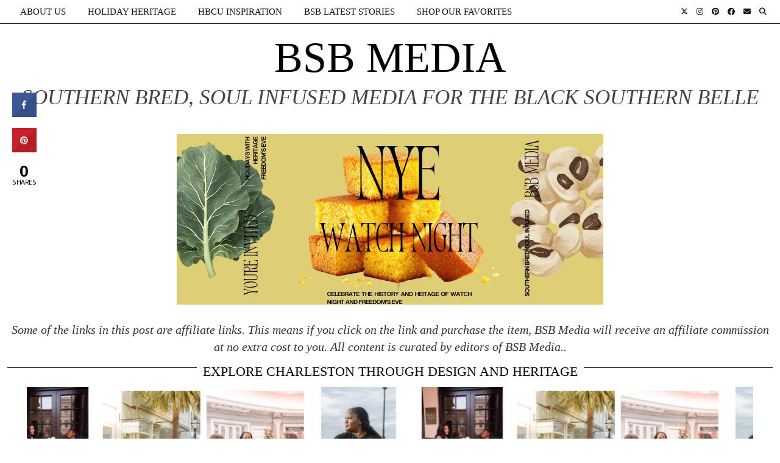

--- FILE ---
content_type: text/html; charset=UTF-8
request_url: https://www.blacksouthernbelle.com/holidays-with-heritage-diy-holiday-wreaths-with-heritage/
body_size: 83438
content:
<!DOCTYPE html>
<html dir="ltr" lang="en-US" prefix="og: https://ogp.me/ns#"
 xmlns:fb="http://ogp.me/ns/fb#">
<head>
	<meta charset="UTF-8">
	<meta name="viewport" content="width=device-width, initial-scale=1, maximum-scale=5">	<title>Holidays with Heritage: DIY Holiday Wreaths with Heritage - BSB MEDIA</title>
	<style>img:is([sizes="auto" i], [sizes^="auto," i]) { contain-intrinsic-size: 3000px 1500px }</style>
	
		<!-- All in One SEO Pro 4.8.1.1 - aioseo.com -->
	<meta name="description" content="In my house the holidays are the perfect time to showcase my heritage with meaningful and vibrant decorations. It’s a time to teach my children more about our ancestors, family, history, and traditions. With two toddlers I have to find simple and quick decorating ideas that they can do with me. I love hanging wreaths" />
	<meta name="robots" content="max-image-preview:large" />
	<meta name="author" content="Michiel Perry"/>
	<meta name="google-site-verification" content="O8E2e_6s-9FxJn-FlUG39G2T5dZQA1K6LQRIzqDbduA" />
	<link rel="canonical" href="https://www.blacksouthernbelle.com/holidays-with-heritage-diy-holiday-wreaths-with-heritage/" />
	<meta name="generator" content="All in One SEO Pro (AIOSEO) 4.8.1.1" />
		<meta property="og:locale" content="en_US" />
		<meta property="og:site_name" content="BSB MEDIA" />
		<meta property="og:type" content="article" />
		<meta property="og:title" content="Holidays with Heritage: DIY Holiday Wreaths with Heritage - BSB MEDIA" />
		<meta property="og:description" content="In my house the holidays are the perfect time to showcase my heritage with meaningful and vibrant decorations. It’s a time to teach my children more about our ancestors, family, history, and traditions. With two toddlers I have to find simple and quick decorating ideas that they can do with me. I love hanging wreaths" />
		<meta property="og:url" content="https://www.blacksouthernbelle.com/holidays-with-heritage-diy-holiday-wreaths-with-heritage/" />
		<meta property="og:image" content="https://www.blacksouthernbelle.com/wp-content/uploads/2021/12/DSC_4533.jpg" />
		<meta property="og:image:secure_url" content="https://www.blacksouthernbelle.com/wp-content/uploads/2021/12/DSC_4533.jpg" />
		<meta property="og:image:width" content="900" />
		<meta property="og:image:height" content="676" />
		<meta property="article:section" content="Holiday Heritage" />
		<meta property="article:published_time" content="2021-12-08T04:42:51+00:00" />
		<meta property="article:modified_time" content="2021-12-08T04:42:57+00:00" />
		<meta property="article:publisher" content="https://www.facebook.com/blacksouthernbellebsb" />
		<meta name="twitter:card" content="summary_large_image" />
		<meta name="twitter:site" content="@blksouthbelle" />
		<meta name="twitter:title" content="Holidays with Heritage: DIY Holiday Wreaths with Heritage - BSB MEDIA" />
		<meta name="twitter:description" content="In my house the holidays are the perfect time to showcase my heritage with meaningful and vibrant decorations. It’s a time to teach my children more about our ancestors, family, history, and traditions. With two toddlers I have to find simple and quick decorating ideas that they can do with me. I love hanging wreaths" />
		<meta name="twitter:creator" content="@blksouthbelle" />
		<meta name="twitter:image" content="https://www.blacksouthernbelle.com/wp-content/uploads/2021/12/DSC_4533.jpg" />
		<meta name="twitter:label1" content="Written by" />
		<meta name="twitter:data1" content="Michiel Perry" />
		<meta name="twitter:label2" content="Est. reading time" />
		<meta name="twitter:data2" content="2 minutes" />
		<script type="application/ld+json" class="aioseo-schema">
			{"@context":"https:\/\/schema.org","@graph":[{"@type":"Article","@id":"https:\/\/www.blacksouthernbelle.com\/holidays-with-heritage-diy-holiday-wreaths-with-heritage\/#article","name":"Holidays with Heritage: DIY Holiday Wreaths with Heritage - BSB MEDIA","headline":"Holidays with Heritage: DIY Holiday Wreaths with Heritage","author":{"@id":"https:\/\/www.blacksouthernbelle.com\/author\/michielbp\/#author"},"publisher":{"@id":"https:\/\/www.blacksouthernbelle.com\/#organization"},"image":{"@type":"ImageObject","url":"https:\/\/www.blacksouthernbelle.com\/wp-content\/uploads\/2021\/12\/DSC_4533.jpg","width":900,"height":676},"datePublished":"2021-12-08T04:42:51+00:00","dateModified":"2021-12-08T04:42:57+00:00","inLanguage":"en-US","mainEntityOfPage":{"@id":"https:\/\/www.blacksouthernbelle.com\/holidays-with-heritage-diy-holiday-wreaths-with-heritage\/#webpage"},"isPartOf":{"@id":"https:\/\/www.blacksouthernbelle.com\/holidays-with-heritage-diy-holiday-wreaths-with-heritage\/#webpage"},"articleSection":"Heritage Series, Holiday Heritage"},{"@type":"BreadcrumbList","@id":"https:\/\/www.blacksouthernbelle.com\/holidays-with-heritage-diy-holiday-wreaths-with-heritage\/#breadcrumblist","itemListElement":[{"@type":"ListItem","@id":"https:\/\/www.blacksouthernbelle.com\/#listItem","position":1,"name":"Home","item":"https:\/\/www.blacksouthernbelle.com\/","nextItem":{"@type":"ListItem","@id":"https:\/\/www.blacksouthernbelle.com\/holidays-with-heritage-diy-holiday-wreaths-with-heritage\/#listItem","name":"Holidays with Heritage: DIY Holiday Wreaths with Heritage"}},{"@type":"ListItem","@id":"https:\/\/www.blacksouthernbelle.com\/holidays-with-heritage-diy-holiday-wreaths-with-heritage\/#listItem","position":2,"name":"Holidays with Heritage: DIY Holiday Wreaths with Heritage","previousItem":{"@type":"ListItem","@id":"https:\/\/www.blacksouthernbelle.com\/#listItem","name":"Home"}}]},{"@type":"Organization","@id":"https:\/\/www.blacksouthernbelle.com\/#organization","name":"Black Southern Belle","description":"Southern Bred, Soul Infused  Media for the Black Southern Belle","url":"https:\/\/www.blacksouthernbelle.com\/","logo":{"@type":"ImageObject","url":"https:\/\/michielbp.wpengine.com\/wp-content\/uploads\/2015\/05\/Logo.png","@id":"https:\/\/www.blacksouthernbelle.com\/holidays-with-heritage-diy-holiday-wreaths-with-heritage\/#organizationLogo"},"image":{"@id":"https:\/\/www.blacksouthernbelle.com\/holidays-with-heritage-diy-holiday-wreaths-with-heritage\/#organizationLogo"},"sameAs":["https:\/\/www.facebook.com\/blacksouthernbellebsb","https:\/\/twitter.com\/blksouthbelle","https:\/\/instagram.com\/black_southern_belle_bsb\/","https:\/\/www.pinterest.com\/blacksouthbelle\/","https:\/\/www.youtube.com\/channel\/UCyvNnmAHWEkuQr2VUV8cQ9Q","https:\/\/www.linkedin.com\/company\/black-southern-belle"]},{"@type":"Person","@id":"https:\/\/www.blacksouthernbelle.com\/author\/michielbp\/#author","url":"https:\/\/www.blacksouthernbelle.com\/author\/michielbp\/","name":"Michiel Perry","image":{"@type":"ImageObject","@id":"https:\/\/www.blacksouthernbelle.com\/holidays-with-heritage-diy-holiday-wreaths-with-heritage\/#authorImage","url":"https:\/\/secure.gravatar.com\/avatar\/45574858b9678318a685e17784d52622dfdebef1b6aa206bc53c7cf0044799b7?s=96&d=mm&r=g","width":96,"height":96,"caption":"Michiel Perry"}},{"@type":"WebPage","@id":"https:\/\/www.blacksouthernbelle.com\/holidays-with-heritage-diy-holiday-wreaths-with-heritage\/#webpage","url":"https:\/\/www.blacksouthernbelle.com\/holidays-with-heritage-diy-holiday-wreaths-with-heritage\/","name":"Holidays with Heritage: DIY Holiday Wreaths with Heritage - BSB MEDIA","description":"In my house the holidays are the perfect time to showcase my heritage with meaningful and vibrant decorations. It\u2019s a time to teach my children more about our ancestors, family, history, and traditions. With two toddlers I have to find simple and quick decorating ideas that they can do with me. I love hanging wreaths","inLanguage":"en-US","isPartOf":{"@id":"https:\/\/www.blacksouthernbelle.com\/#website"},"breadcrumb":{"@id":"https:\/\/www.blacksouthernbelle.com\/holidays-with-heritage-diy-holiday-wreaths-with-heritage\/#breadcrumblist"},"author":{"@id":"https:\/\/www.blacksouthernbelle.com\/author\/michielbp\/#author"},"creator":{"@id":"https:\/\/www.blacksouthernbelle.com\/author\/michielbp\/#author"},"image":{"@type":"ImageObject","url":"https:\/\/www.blacksouthernbelle.com\/wp-content\/uploads\/2021\/12\/DSC_4533.jpg","@id":"https:\/\/www.blacksouthernbelle.com\/holidays-with-heritage-diy-holiday-wreaths-with-heritage\/#mainImage","width":900,"height":676},"primaryImageOfPage":{"@id":"https:\/\/www.blacksouthernbelle.com\/holidays-with-heritage-diy-holiday-wreaths-with-heritage\/#mainImage"},"datePublished":"2021-12-08T04:42:51+00:00","dateModified":"2021-12-08T04:42:57+00:00"},{"@type":"WebSite","@id":"https:\/\/www.blacksouthernbelle.com\/#website","url":"https:\/\/www.blacksouthernbelle.com\/","name":"Black Southern Belle","description":"Southern Bred, Soul Infused  Media for the Black Southern Belle","inLanguage":"en-US","publisher":{"@id":"https:\/\/www.blacksouthernbelle.com\/#organization"}}]}
		</script>
		<!-- All in One SEO Pro -->


<!-- Google Tag Manager for WordPress by gtm4wp.com -->
<script data-cfasync="false" data-pagespeed-no-defer>
	var gtm4wp_datalayer_name = "dataLayer";
	var dataLayer = dataLayer || [];

	const gtm4wp_scrollerscript_debugmode         = false;
	const gtm4wp_scrollerscript_callbacktime      = 100;
	const gtm4wp_scrollerscript_readerlocation    = 150;
	const gtm4wp_scrollerscript_contentelementid  = "content";
	const gtm4wp_scrollerscript_scannertime       = 60;
</script>
<!-- End Google Tag Manager for WordPress by gtm4wp.com --><link rel='dns-prefetch' href='//cdn.broadstreetads.com' />
<link rel='dns-prefetch' href='//cdnjs.cloudflare.com' />
<link rel='dns-prefetch' href='//pipdigz.co.uk' />
<link rel='dns-prefetch' href='//www.googletagmanager.com' />
<link rel='dns-prefetch' href='//fonts.googleapis.com' />
<link rel='dns-prefetch' href='//fonts.bunny.net' />
<link href='//hb.wpmucdn.com' rel='preconnect' />
<link href='https://fonts.googleapis.com' rel='preconnect' />
<link href='//fonts.gstatic.com' crossorigin='' rel='preconnect' />
<link rel="alternate" type="application/rss+xml" title="BSB MEDIA &raquo; Feed" href="https://www.blacksouthernbelle.com/feed/" />
<link rel="alternate" type="application/rss+xml" title="BSB MEDIA &raquo; Comments Feed" href="https://www.blacksouthernbelle.com/comments/feed/" />
<link rel="alternate" type="application/rss+xml" title="BSB MEDIA &raquo; Holidays with Heritage: DIY Holiday Wreaths with Heritage Comments Feed" href="https://www.blacksouthernbelle.com/holidays-with-heritage-diy-holiday-wreaths-with-heritage/feed/" />
<link rel="alternate" type="application/rss+xml" title="BSB MEDIA &raquo; Stories Feed" href="https://www.blacksouthernbelle.com/web-stories/feed/">		<!-- This site uses the Google Analytics by ExactMetrics plugin v8.11.1 - Using Analytics tracking - https://www.exactmetrics.com/ -->
		<!-- Note: ExactMetrics is not currently configured on this site. The site owner needs to authenticate with Google Analytics in the ExactMetrics settings panel. -->
					<!-- No tracking code set -->
				<!-- / Google Analytics by ExactMetrics -->
				<!-- This site uses the Google Analytics by MonsterInsights plugin v9.11.1 - Using Analytics tracking - https://www.monsterinsights.com/ -->
							<script src="//www.googletagmanager.com/gtag/js?id=G-Z2KQHLW7ER"  data-cfasync="false" data-wpfc-render="false" async></script>
			<script data-cfasync="false" data-wpfc-render="false">
				var mi_version = '9.11.1';
				var mi_track_user = true;
				var mi_no_track_reason = '';
								var MonsterInsightsDefaultLocations = {"page_location":"https:\/\/www.blacksouthernbelle.com\/holidays-with-heritage-diy-holiday-wreaths-with-heritage\/"};
								if ( typeof MonsterInsightsPrivacyGuardFilter === 'function' ) {
					var MonsterInsightsLocations = (typeof MonsterInsightsExcludeQuery === 'object') ? MonsterInsightsPrivacyGuardFilter( MonsterInsightsExcludeQuery ) : MonsterInsightsPrivacyGuardFilter( MonsterInsightsDefaultLocations );
				} else {
					var MonsterInsightsLocations = (typeof MonsterInsightsExcludeQuery === 'object') ? MonsterInsightsExcludeQuery : MonsterInsightsDefaultLocations;
				}

								var disableStrs = [
										'ga-disable-G-Z2KQHLW7ER',
									];

				/* Function to detect opted out users */
				function __gtagTrackerIsOptedOut() {
					for (var index = 0; index < disableStrs.length; index++) {
						if (document.cookie.indexOf(disableStrs[index] + '=true') > -1) {
							return true;
						}
					}

					return false;
				}

				/* Disable tracking if the opt-out cookie exists. */
				if (__gtagTrackerIsOptedOut()) {
					for (var index = 0; index < disableStrs.length; index++) {
						window[disableStrs[index]] = true;
					}
				}

				/* Opt-out function */
				function __gtagTrackerOptout() {
					for (var index = 0; index < disableStrs.length; index++) {
						document.cookie = disableStrs[index] + '=true; expires=Thu, 31 Dec 2099 23:59:59 UTC; path=/';
						window[disableStrs[index]] = true;
					}
				}

				if ('undefined' === typeof gaOptout) {
					function gaOptout() {
						__gtagTrackerOptout();
					}
				}
								window.dataLayer = window.dataLayer || [];

				window.MonsterInsightsDualTracker = {
					helpers: {},
					trackers: {},
				};
				if (mi_track_user) {
					function __gtagDataLayer() {
						dataLayer.push(arguments);
					}

					function __gtagTracker(type, name, parameters) {
						if (!parameters) {
							parameters = {};
						}

						if (parameters.send_to) {
							__gtagDataLayer.apply(null, arguments);
							return;
						}

						if (type === 'event') {
														parameters.send_to = monsterinsights_frontend.v4_id;
							var hookName = name;
							if (typeof parameters['event_category'] !== 'undefined') {
								hookName = parameters['event_category'] + ':' + name;
							}

							if (typeof MonsterInsightsDualTracker.trackers[hookName] !== 'undefined') {
								MonsterInsightsDualTracker.trackers[hookName](parameters);
							} else {
								__gtagDataLayer('event', name, parameters);
							}
							
						} else {
							__gtagDataLayer.apply(null, arguments);
						}
					}

					__gtagTracker('js', new Date());
					__gtagTracker('set', {
						'developer_id.dZGIzZG': true,
											});
					if ( MonsterInsightsLocations.page_location ) {
						__gtagTracker('set', MonsterInsightsLocations);
					}
										__gtagTracker('config', 'G-Z2KQHLW7ER', {"forceSSL":"true","link_attribution":"true"} );
										window.gtag = __gtagTracker;										(function () {
						/* https://developers.google.com/analytics/devguides/collection/analyticsjs/ */
						/* ga and __gaTracker compatibility shim. */
						var noopfn = function () {
							return null;
						};
						var newtracker = function () {
							return new Tracker();
						};
						var Tracker = function () {
							return null;
						};
						var p = Tracker.prototype;
						p.get = noopfn;
						p.set = noopfn;
						p.send = function () {
							var args = Array.prototype.slice.call(arguments);
							args.unshift('send');
							__gaTracker.apply(null, args);
						};
						var __gaTracker = function () {
							var len = arguments.length;
							if (len === 0) {
								return;
							}
							var f = arguments[len - 1];
							if (typeof f !== 'object' || f === null || typeof f.hitCallback !== 'function') {
								if ('send' === arguments[0]) {
									var hitConverted, hitObject = false, action;
									if ('event' === arguments[1]) {
										if ('undefined' !== typeof arguments[3]) {
											hitObject = {
												'eventAction': arguments[3],
												'eventCategory': arguments[2],
												'eventLabel': arguments[4],
												'value': arguments[5] ? arguments[5] : 1,
											}
										}
									}
									if ('pageview' === arguments[1]) {
										if ('undefined' !== typeof arguments[2]) {
											hitObject = {
												'eventAction': 'page_view',
												'page_path': arguments[2],
											}
										}
									}
									if (typeof arguments[2] === 'object') {
										hitObject = arguments[2];
									}
									if (typeof arguments[5] === 'object') {
										Object.assign(hitObject, arguments[5]);
									}
									if ('undefined' !== typeof arguments[1].hitType) {
										hitObject = arguments[1];
										if ('pageview' === hitObject.hitType) {
											hitObject.eventAction = 'page_view';
										}
									}
									if (hitObject) {
										action = 'timing' === arguments[1].hitType ? 'timing_complete' : hitObject.eventAction;
										hitConverted = mapArgs(hitObject);
										__gtagTracker('event', action, hitConverted);
									}
								}
								return;
							}

							function mapArgs(args) {
								var arg, hit = {};
								var gaMap = {
									'eventCategory': 'event_category',
									'eventAction': 'event_action',
									'eventLabel': 'event_label',
									'eventValue': 'event_value',
									'nonInteraction': 'non_interaction',
									'timingCategory': 'event_category',
									'timingVar': 'name',
									'timingValue': 'value',
									'timingLabel': 'event_label',
									'page': 'page_path',
									'location': 'page_location',
									'title': 'page_title',
									'referrer' : 'page_referrer',
								};
								for (arg in args) {
																		if (!(!args.hasOwnProperty(arg) || !gaMap.hasOwnProperty(arg))) {
										hit[gaMap[arg]] = args[arg];
									} else {
										hit[arg] = args[arg];
									}
								}
								return hit;
							}

							try {
								f.hitCallback();
							} catch (ex) {
							}
						};
						__gaTracker.create = newtracker;
						__gaTracker.getByName = newtracker;
						__gaTracker.getAll = function () {
							return [];
						};
						__gaTracker.remove = noopfn;
						__gaTracker.loaded = true;
						window['__gaTracker'] = __gaTracker;
					})();
									} else {
										console.log("");
					(function () {
						function __gtagTracker() {
							return null;
						}

						window['__gtagTracker'] = __gtagTracker;
						window['gtag'] = __gtagTracker;
					})();
									}
			</script>
							<!-- / Google Analytics by MonsterInsights -->
		<!-- www.blacksouthernbelle.com is managing ads with Advanced Ads 2.0.9 – https://wpadvancedads.com/ --><script id="black-ready">
			window.advanced_ads_ready=function(e,a){a=a||"complete";var d=function(e){return"interactive"===a?"loading"!==e:"complete"===e};d(document.readyState)?e():document.addEventListener("readystatechange",(function(a){d(a.target.readyState)&&e()}),{once:"interactive"===a})},window.advanced_ads_ready_queue=window.advanced_ads_ready_queue||[];		</script>
		<link rel='stylesheet' id='sbi_styles-css' href='https://www.blacksouthernbelle.com/wp-content/plugins/instagram-feed-pro/css/sbi-styles.min.css?ver=6.3.6' media='all' />
<link rel='stylesheet' id='wp-block-library-css' href='https://www.blacksouthernbelle.com/wp-includes/css/dist/block-library/style.min.css?ver=6.8.3' media='all' />
<style id='classic-theme-styles-inline-css'>
/*! This file is auto-generated */
.wp-block-button__link{color:#fff;background-color:#32373c;border-radius:9999px;box-shadow:none;text-decoration:none;padding:calc(.667em + 2px) calc(1.333em + 2px);font-size:1.125em}.wp-block-file__button{background:#32373c;color:#fff;text-decoration:none}
</style>
<link rel='stylesheet' id='iee-eventbrite-events-block-style2-css' href='https://www.blacksouthernbelle.com/wp-content/plugins/import-eventbrite-events/assets/css/grid-style2.css?ver=1.7.2' media='all' />
<link rel='stylesheet' id='ife-facebook-events-block-style2-css' href='https://www.blacksouthernbelle.com/wp-content/plugins/import-facebook-events/assets/css/grid-style2.css?ver=1.7.9' media='all' />
<link rel='stylesheet' id='jetpack-layout-grid-css' href='https://www.blacksouthernbelle.com/wp-content/plugins/layout-grid/style.css?ver=1707689790' media='all' />
<style id='global-styles-inline-css'>
:root{--wp--preset--aspect-ratio--square: 1;--wp--preset--aspect-ratio--4-3: 4/3;--wp--preset--aspect-ratio--3-4: 3/4;--wp--preset--aspect-ratio--3-2: 3/2;--wp--preset--aspect-ratio--2-3: 2/3;--wp--preset--aspect-ratio--16-9: 16/9;--wp--preset--aspect-ratio--9-16: 9/16;--wp--preset--color--black: #000000;--wp--preset--color--cyan-bluish-gray: #abb8c3;--wp--preset--color--white: #ffffff;--wp--preset--color--pale-pink: #f78da7;--wp--preset--color--vivid-red: #cf2e2e;--wp--preset--color--luminous-vivid-orange: #ff6900;--wp--preset--color--luminous-vivid-amber: #fcb900;--wp--preset--color--light-green-cyan: #7bdcb5;--wp--preset--color--vivid-green-cyan: #00d084;--wp--preset--color--pale-cyan-blue: #8ed1fc;--wp--preset--color--vivid-cyan-blue: #0693e3;--wp--preset--color--vivid-purple: #9b51e0;--wp--preset--gradient--vivid-cyan-blue-to-vivid-purple: linear-gradient(135deg,rgba(6,147,227,1) 0%,rgb(155,81,224) 100%);--wp--preset--gradient--light-green-cyan-to-vivid-green-cyan: linear-gradient(135deg,rgb(122,220,180) 0%,rgb(0,208,130) 100%);--wp--preset--gradient--luminous-vivid-amber-to-luminous-vivid-orange: linear-gradient(135deg,rgba(252,185,0,1) 0%,rgba(255,105,0,1) 100%);--wp--preset--gradient--luminous-vivid-orange-to-vivid-red: linear-gradient(135deg,rgba(255,105,0,1) 0%,rgb(207,46,46) 100%);--wp--preset--gradient--very-light-gray-to-cyan-bluish-gray: linear-gradient(135deg,rgb(238,238,238) 0%,rgb(169,184,195) 100%);--wp--preset--gradient--cool-to-warm-spectrum: linear-gradient(135deg,rgb(74,234,220) 0%,rgb(151,120,209) 20%,rgb(207,42,186) 40%,rgb(238,44,130) 60%,rgb(251,105,98) 80%,rgb(254,248,76) 100%);--wp--preset--gradient--blush-light-purple: linear-gradient(135deg,rgb(255,206,236) 0%,rgb(152,150,240) 100%);--wp--preset--gradient--blush-bordeaux: linear-gradient(135deg,rgb(254,205,165) 0%,rgb(254,45,45) 50%,rgb(107,0,62) 100%);--wp--preset--gradient--luminous-dusk: linear-gradient(135deg,rgb(255,203,112) 0%,rgb(199,81,192) 50%,rgb(65,88,208) 100%);--wp--preset--gradient--pale-ocean: linear-gradient(135deg,rgb(255,245,203) 0%,rgb(182,227,212) 50%,rgb(51,167,181) 100%);--wp--preset--gradient--electric-grass: linear-gradient(135deg,rgb(202,248,128) 0%,rgb(113,206,126) 100%);--wp--preset--gradient--midnight: linear-gradient(135deg,rgb(2,3,129) 0%,rgb(40,116,252) 100%);--wp--preset--font-size--small: 13px;--wp--preset--font-size--medium: 20px;--wp--preset--font-size--large: 36px;--wp--preset--font-size--x-large: 42px;--wp--preset--spacing--20: 0.44rem;--wp--preset--spacing--30: 0.67rem;--wp--preset--spacing--40: 1rem;--wp--preset--spacing--50: 1.5rem;--wp--preset--spacing--60: 2.25rem;--wp--preset--spacing--70: 3.38rem;--wp--preset--spacing--80: 5.06rem;--wp--preset--shadow--natural: 6px 6px 9px rgba(0, 0, 0, 0.2);--wp--preset--shadow--deep: 12px 12px 50px rgba(0, 0, 0, 0.4);--wp--preset--shadow--sharp: 6px 6px 0px rgba(0, 0, 0, 0.2);--wp--preset--shadow--outlined: 6px 6px 0px -3px rgba(255, 255, 255, 1), 6px 6px rgba(0, 0, 0, 1);--wp--preset--shadow--crisp: 6px 6px 0px rgba(0, 0, 0, 1);}:where(.is-layout-flex){gap: 0.5em;}:where(.is-layout-grid){gap: 0.5em;}body .is-layout-flex{display: flex;}.is-layout-flex{flex-wrap: wrap;align-items: center;}.is-layout-flex > :is(*, div){margin: 0;}body .is-layout-grid{display: grid;}.is-layout-grid > :is(*, div){margin: 0;}:where(.wp-block-columns.is-layout-flex){gap: 2em;}:where(.wp-block-columns.is-layout-grid){gap: 2em;}:where(.wp-block-post-template.is-layout-flex){gap: 1.25em;}:where(.wp-block-post-template.is-layout-grid){gap: 1.25em;}.has-black-color{color: var(--wp--preset--color--black) !important;}.has-cyan-bluish-gray-color{color: var(--wp--preset--color--cyan-bluish-gray) !important;}.has-white-color{color: var(--wp--preset--color--white) !important;}.has-pale-pink-color{color: var(--wp--preset--color--pale-pink) !important;}.has-vivid-red-color{color: var(--wp--preset--color--vivid-red) !important;}.has-luminous-vivid-orange-color{color: var(--wp--preset--color--luminous-vivid-orange) !important;}.has-luminous-vivid-amber-color{color: var(--wp--preset--color--luminous-vivid-amber) !important;}.has-light-green-cyan-color{color: var(--wp--preset--color--light-green-cyan) !important;}.has-vivid-green-cyan-color{color: var(--wp--preset--color--vivid-green-cyan) !important;}.has-pale-cyan-blue-color{color: var(--wp--preset--color--pale-cyan-blue) !important;}.has-vivid-cyan-blue-color{color: var(--wp--preset--color--vivid-cyan-blue) !important;}.has-vivid-purple-color{color: var(--wp--preset--color--vivid-purple) !important;}.has-black-background-color{background-color: var(--wp--preset--color--black) !important;}.has-cyan-bluish-gray-background-color{background-color: var(--wp--preset--color--cyan-bluish-gray) !important;}.has-white-background-color{background-color: var(--wp--preset--color--white) !important;}.has-pale-pink-background-color{background-color: var(--wp--preset--color--pale-pink) !important;}.has-vivid-red-background-color{background-color: var(--wp--preset--color--vivid-red) !important;}.has-luminous-vivid-orange-background-color{background-color: var(--wp--preset--color--luminous-vivid-orange) !important;}.has-luminous-vivid-amber-background-color{background-color: var(--wp--preset--color--luminous-vivid-amber) !important;}.has-light-green-cyan-background-color{background-color: var(--wp--preset--color--light-green-cyan) !important;}.has-vivid-green-cyan-background-color{background-color: var(--wp--preset--color--vivid-green-cyan) !important;}.has-pale-cyan-blue-background-color{background-color: var(--wp--preset--color--pale-cyan-blue) !important;}.has-vivid-cyan-blue-background-color{background-color: var(--wp--preset--color--vivid-cyan-blue) !important;}.has-vivid-purple-background-color{background-color: var(--wp--preset--color--vivid-purple) !important;}.has-black-border-color{border-color: var(--wp--preset--color--black) !important;}.has-cyan-bluish-gray-border-color{border-color: var(--wp--preset--color--cyan-bluish-gray) !important;}.has-white-border-color{border-color: var(--wp--preset--color--white) !important;}.has-pale-pink-border-color{border-color: var(--wp--preset--color--pale-pink) !important;}.has-vivid-red-border-color{border-color: var(--wp--preset--color--vivid-red) !important;}.has-luminous-vivid-orange-border-color{border-color: var(--wp--preset--color--luminous-vivid-orange) !important;}.has-luminous-vivid-amber-border-color{border-color: var(--wp--preset--color--luminous-vivid-amber) !important;}.has-light-green-cyan-border-color{border-color: var(--wp--preset--color--light-green-cyan) !important;}.has-vivid-green-cyan-border-color{border-color: var(--wp--preset--color--vivid-green-cyan) !important;}.has-pale-cyan-blue-border-color{border-color: var(--wp--preset--color--pale-cyan-blue) !important;}.has-vivid-cyan-blue-border-color{border-color: var(--wp--preset--color--vivid-cyan-blue) !important;}.has-vivid-purple-border-color{border-color: var(--wp--preset--color--vivid-purple) !important;}.has-vivid-cyan-blue-to-vivid-purple-gradient-background{background: var(--wp--preset--gradient--vivid-cyan-blue-to-vivid-purple) !important;}.has-light-green-cyan-to-vivid-green-cyan-gradient-background{background: var(--wp--preset--gradient--light-green-cyan-to-vivid-green-cyan) !important;}.has-luminous-vivid-amber-to-luminous-vivid-orange-gradient-background{background: var(--wp--preset--gradient--luminous-vivid-amber-to-luminous-vivid-orange) !important;}.has-luminous-vivid-orange-to-vivid-red-gradient-background{background: var(--wp--preset--gradient--luminous-vivid-orange-to-vivid-red) !important;}.has-very-light-gray-to-cyan-bluish-gray-gradient-background{background: var(--wp--preset--gradient--very-light-gray-to-cyan-bluish-gray) !important;}.has-cool-to-warm-spectrum-gradient-background{background: var(--wp--preset--gradient--cool-to-warm-spectrum) !important;}.has-blush-light-purple-gradient-background{background: var(--wp--preset--gradient--blush-light-purple) !important;}.has-blush-bordeaux-gradient-background{background: var(--wp--preset--gradient--blush-bordeaux) !important;}.has-luminous-dusk-gradient-background{background: var(--wp--preset--gradient--luminous-dusk) !important;}.has-pale-ocean-gradient-background{background: var(--wp--preset--gradient--pale-ocean) !important;}.has-electric-grass-gradient-background{background: var(--wp--preset--gradient--electric-grass) !important;}.has-midnight-gradient-background{background: var(--wp--preset--gradient--midnight) !important;}.has-small-font-size{font-size: var(--wp--preset--font-size--small) !important;}.has-medium-font-size{font-size: var(--wp--preset--font-size--medium) !important;}.has-large-font-size{font-size: var(--wp--preset--font-size--large) !important;}.has-x-large-font-size{font-size: var(--wp--preset--font-size--x-large) !important;}
:where(.wp-block-post-template.is-layout-flex){gap: 1.25em;}:where(.wp-block-post-template.is-layout-grid){gap: 1.25em;}
:where(.wp-block-columns.is-layout-flex){gap: 2em;}:where(.wp-block-columns.is-layout-grid){gap: 2em;}
:root :where(.wp-block-pullquote){font-size: 1.5em;line-height: 1.6;}
</style>
<link rel='stylesheet' id='apss-font-awesome-five-css' href='https://www.blacksouthernbelle.com/wp-content/plugins/accesspress-social-share/css/fontawesome-all.css?ver=4.5.6' media='all' />
<link rel='stylesheet' id='apss-frontend-css-css' href='https://www.blacksouthernbelle.com/wp-content/plugins/accesspress-social-share/css/frontend.css?ver=4.5.6' media='all' />
<link rel='stylesheet' id='apss-font-opensans-css' href='//fonts.googleapis.com/css?family=Open+Sans&#038;ver=6.8.3' media='all' />
<link rel='stylesheet' id='cresta-social-crestafont-css' href='https://www.blacksouthernbelle.com/wp-content/plugins/cresta-social-share-counter/css/csscfont.min.css?ver=2.9.9.6' media='all' />
<link rel='stylesheet' id='cresta-social-wp-style-css' href='https://www.blacksouthernbelle.com/wp-content/plugins/cresta-social-share-counter/css/cresta-wp-css.min.css?ver=2.9.9.6' media='all' />
<link rel='stylesheet' id='cresta-social-googlefonts-css' href='//fonts.googleapis.com/css?family=Noto+Sans:400,700&#038;display=swap' media='all' />
<link rel='stylesheet' id='font-awesome-css' href='https://www.blacksouthernbelle.com/wp-content/plugins/elementor/assets/lib/font-awesome/css/font-awesome.min.css?ver=4.7.0' media='all' />
<link rel='stylesheet' id='import-eventbrite-events-front-css' href='https://www.blacksouthernbelle.com/wp-content/plugins/import-eventbrite-events/assets/css/import-eventbrite-events.css?ver=6.8.3' media='all' />
<link rel='stylesheet' id='import-eventbrite-events-front-style2-css' href='https://www.blacksouthernbelle.com/wp-content/plugins/import-eventbrite-events/assets/css/grid-style2.css?ver=6.8.3' media='all' />
<link rel='stylesheet' id='import-facebook-events-front-css' href='https://www.blacksouthernbelle.com/wp-content/plugins/import-facebook-events/assets/css/import-facebook-events.css?ver=1.7.9' media='all' />
<link rel='stylesheet' id='import-facebook-events-front-style2-css' href='https://www.blacksouthernbelle.com/wp-content/plugins/import-facebook-events/assets/css/grid-style2.css?ver=1.7.9' media='all' />
<link rel='stylesheet' id='jpibfi-style-css' href='https://www.blacksouthernbelle.com/wp-content/plugins/jquery-pin-it-button-for-images/css/client.css?ver=3.0.6' media='all' />
<link rel='stylesheet' id='pipdig-lookbook-component-css-css' href='https://www.blacksouthernbelle.com/wp-content/plugins/lookbook/templates/component/style.css?ver=1.5.6' media='all' />
<link rel='stylesheet' id='lity-css' href='https://cdnjs.cloudflare.com/ajax/libs/lity/2.3.1/lity.min.css' media='all' />
<link rel='stylesheet' id='shop-page-wp-grid-css' href='https://www.blacksouthernbelle.com/wp-content/plugins/shop-page-wp/includes/../assets/css/shop-page-wp-grid.css?ver=1.3.1' media='all' />
<link rel='stylesheet' id='shop-page-wp-base-styles-css' href='https://www.blacksouthernbelle.com/wp-content/plugins/shop-page-wp/includes/../assets/css/shop-page-wp-base-styles.css?ver=1.3.1' media='all' />
<link rel='stylesheet' id='usp_style-css' href='https://www.blacksouthernbelle.com/wp-content/plugins/user-submitted-posts/resources/usp.css?ver=20240703' media='all' />
<link rel='stylesheet' id='parent-style-css' href='https://www.blacksouthernbelle.com/wp-content/themes/pipdig-etoile/style.css?ver=6.8.3' media='all' />
<link rel='stylesheet' id='brb-style-css' href='https://www.blacksouthernbelle.com/wp-content/themes/BlackSouthernBelle/style.css?ver=6.8.3' media='all' />
<link rel='stylesheet' id='p3-core-responsive-css' href='https://pipdigz.co.uk/p3/css/core_resp.css' media='all' />
<link rel='stylesheet' id='pipdig-paradise-css' href='https://pipdigz.co.uk/fonts/6md952mgiddmeGsPqB4jfs/style.css' media='all' />
<link rel='stylesheet' id='pipdig-style-css' href='https://www.blacksouthernbelle.com/wp-content/themes/BlackSouthernBelle/style.css?ver=1724681906' media='all' />
<link rel='stylesheet' id='pipdig-responsive-css' href='https://www.blacksouthernbelle.com/wp-content/themes/pipdig-etoile/css/responsive.css?ver=1724681905' media='all' />
<link rel='stylesheet' id='pipdig-fonts-css' href='https://fonts.bunny.net/css?family=Playfair+Display:400,400i,700,700i|Montserrat:500' media='all' />
<link rel='stylesheet' id='elementor-icons-css' href='https://www.blacksouthernbelle.com/wp-content/plugins/elementor/assets/lib/eicons/css/elementor-icons.min.css?ver=5.43.0' media='all' />
<link rel='stylesheet' id='elementor-frontend-css' href='https://www.blacksouthernbelle.com/wp-content/plugins/elementor/assets/css/frontend.min.css?ver=3.30.4' media='all' />
<link rel='stylesheet' id='elementor-post-63475-css' href='https://www.blacksouthernbelle.com/wp-content/uploads/elementor/css/post-63475.css?ver=1713357981' media='all' />
<link rel='stylesheet' id='elementor-pro-css' href='https://www.blacksouthernbelle.com/wp-content/plugins/elementor-pro-backup/assets/css/frontend.min.css?ver=3.19.3' media='all' />
<link rel='stylesheet' id='sbistyles-css' href='https://www.blacksouthernbelle.com/wp-content/plugins/instagram-feed-pro/css/sbi-styles.min.css?ver=6.3.6' media='all' />
<style id='akismet-widget-style-inline-css'>

			.a-stats {
				--akismet-color-mid-green: #357b49;
				--akismet-color-white: #fff;
				--akismet-color-light-grey: #f6f7f7;

				max-width: 350px;
				width: auto;
			}

			.a-stats * {
				all: unset;
				box-sizing: border-box;
			}

			.a-stats strong {
				font-weight: 600;
			}

			.a-stats a.a-stats__link,
			.a-stats a.a-stats__link:visited,
			.a-stats a.a-stats__link:active {
				background: var(--akismet-color-mid-green);
				border: none;
				box-shadow: none;
				border-radius: 8px;
				color: var(--akismet-color-white);
				cursor: pointer;
				display: block;
				font-family: -apple-system, BlinkMacSystemFont, 'Segoe UI', 'Roboto', 'Oxygen-Sans', 'Ubuntu', 'Cantarell', 'Helvetica Neue', sans-serif;
				font-weight: 500;
				padding: 12px;
				text-align: center;
				text-decoration: none;
				transition: all 0.2s ease;
			}

			/* Extra specificity to deal with TwentyTwentyOne focus style */
			.widget .a-stats a.a-stats__link:focus {
				background: var(--akismet-color-mid-green);
				color: var(--akismet-color-white);
				text-decoration: none;
			}

			.a-stats a.a-stats__link:hover {
				filter: brightness(110%);
				box-shadow: 0 4px 12px rgba(0, 0, 0, 0.06), 0 0 2px rgba(0, 0, 0, 0.16);
			}

			.a-stats .count {
				color: var(--akismet-color-white);
				display: block;
				font-size: 1.5em;
				line-height: 1.4;
				padding: 0 13px;
				white-space: nowrap;
			}
		
</style>
<link rel='stylesheet' id='simple-social-icons-font-css' href='https://www.blacksouthernbelle.com/wp-content/plugins/simple-social-icons/css/style.css?ver=3.0.2' media='all' />
<link rel='stylesheet' id='heart-this-css' href='https://www.blacksouthernbelle.com/wp-content/plugins/heart-this/css/heart-this.min.css?ver=0.1.0' media='all' />
<link rel='stylesheet' id='shopr-css' href='https://www.blacksouthernbelle.com/wp-content/plugins/shopr/public/assets/style.css?ver=3.1.8' media='all' />
<link rel='stylesheet' id='elementor-gf-local-roboto-css' href='https://www.blacksouthernbelle.com/wp-content/uploads/elementor/google-fonts/css/roboto.css?ver=1753369333' media='all' />
<link rel='stylesheet' id='elementor-gf-local-robotoslab-css' href='https://www.blacksouthernbelle.com/wp-content/uploads/elementor/google-fonts/css/robotoslab.css?ver=1753369347' media='all' />
<link rel='stylesheet' id='wp-author-bio-css' href='https://www.blacksouthernbelle.com/wp-content/plugins/wp-about-author/wp-about-author.css?ver=6.8.3' media='all' />
<script src="https://www.blacksouthernbelle.com/wp-content/plugins/google-analytics-for-wordpress/assets/js/frontend-gtag.min.js?ver=9.11.1" id="monsterinsights-frontend-script-js" async data-wp-strategy="async"></script>
<script data-cfasync="false" data-wpfc-render="false" id='monsterinsights-frontend-script-js-extra'>var monsterinsights_frontend = {"js_events_tracking":"true","download_extensions":"doc,pdf,ppt,zip,xls,docx,pptx,xlsx","inbound_paths":"[{\"path\":\"\\\/go\\\/\",\"label\":\"affiliate\"},{\"path\":\"\\\/recommend\\\/\",\"label\":\"affiliate\"},{\"path\":\"\\\/recommends\\\/\",\"label\":\"affiliate\"}]","home_url":"https:\/\/www.blacksouthernbelle.com","hash_tracking":"false","v4_id":"G-Z2KQHLW7ER"};</script>
<script src="https://www.blacksouthernbelle.com/wp-includes/js/jquery/jquery.min.js?ver=3.7.1" id="jquery-core-js"></script>
<script src="https://www.blacksouthernbelle.com/wp-includes/js/jquery/jquery-migrate.min.js?ver=3.4.1" id="jquery-migrate-js"></script>
<script async data-cfasync='false' src="//cdn.broadstreetads.com/init-2.min.js?v=1.51.8&amp;ver=6.8.3" id="broadstreet-init-js"></script>
<script async data-cfasync='false' id="broadstreet-init-js-after">
window.broadstreetKeywords = ['not_home_page','not_landing_page','is_article_page','heritage-series','holiday-heritage','heritage-series','holidays-with-heritage-diy-holiday-wreaths-with-heritage','post']
window.broadstreetTargets = {"pagetype":["post","not_home_page"],"category":["heritage-series","holiday-heritage","heritage-series","holidays-with-heritage-diy-holiday-wreaths-with-heritage","post"],"url":"holidays-with-heritage-diy-holiday-wreaths-with-heritage"};

window.broadstreet = window.broadstreet || { run: [] };window.broadstreet.run.push(function () {
window.broadstreet.loadNetworkJS(7545, {});
 });
</script>
<script id="wp-goal-tracker-ga-js-extra">
var wpGoalTrackerGaEvents = {"pending":{"view_item":[],"begin_checkout":[],"add_to_cart":[],"view_cart":[],"purchase":[]}};
var wpGoalTrackerGa = {"version":"1.1.4","is_front_page":"","trackLinks":{"enabled":false,"type":"all"},"trackEmailLinks":"","pageSpeedTracking":"","click":[],"visibility":[{"selector":"#unilever-byline","eventName":"unilever-byline-viewed","isRecommended":"","props":[],"id":68887},{"selector":"#danone-byline","eventName":"danone-byline-viewed","isRecommended":"","props":[],"id":68886},{"selector":"#discover-byline","eventName":"discover-byline-viewed","isRecommended":"","props":[],"id":68885}],"pageTitle":"Holidays with Heritage: DIY Holiday Wreaths with Heritage"};
</script>
<script src="https://www.blacksouthernbelle.com/wp-content/plugins/goal-tracker-ga/public/js/wp-goal-tracker-ga-public.js?ver=1.1.4" id="wp-goal-tracker-ga-js"></script>
<script src="https://www.blacksouthernbelle.com/wp-content/plugins/lookbook/templates/component/component.js?ver=1.5.6" id="pipdig-lookbook-component-js-js"></script>
<script src="https://cdnjs.cloudflare.com/ajax/libs/lity/2.3.1/lity.min.js" id="lity-js"></script>
<script src="https://www.blacksouthernbelle.com/wp-content/plugins/user-submitted-posts/resources/jquery.cookie.js?ver=20240703" id="usp_cookie-js"></script>
<script src="https://www.blacksouthernbelle.com/wp-content/plugins/user-submitted-posts/resources/jquery.parsley.min.js?ver=20240703" id="usp_parsley-js"></script>
<script id="usp_core-js-before">
var usp_custom_field = "usp_custom_field"; var usp_custom_field_2 = ""; var usp_custom_checkbox = "usp_custom_checkbox"; var usp_case_sensitivity = "false"; var usp_challenge_response = "2"; var usp_min_images = 2; var usp_max_images = 25; var usp_parsley_error = "Incorrect response."; var usp_multiple_cats = 0; var usp_existing_tags = 0; var usp_recaptcha_disp = "hide"; var usp_recaptcha_vers = "2"; var usp_recaptcha_key = "";
</script>
<script src="https://www.blacksouthernbelle.com/wp-content/plugins/user-submitted-posts/resources/jquery.usp.core.js?ver=20240703" id="usp_core-js"></script>
<script src="https://www.blacksouthernbelle.com/wp-content/plugins/duracelltomi-google-tag-manager/dist/js/analytics-talk-content-tracking.js?ver=1.20.2" id="gtm4wp-scroll-tracking-js"></script>
<script id="advanced-ads-advanced-js-js-extra">
var advads_options = {"blog_id":"1","privacy":{"enabled":false,"state":"not_needed"}};
</script>
<script src="https://www.blacksouthernbelle.com/wp-content/plugins/advanced-ads/public/assets/js/advanced.min.js?ver=2.0.9" id="advanced-ads-advanced-js-js"></script>

<!-- Google tag (gtag.js) snippet added by Site Kit -->

<!-- Google Analytics snippet added by Site Kit -->
<script src="https://www.googletagmanager.com/gtag/js?id=G-Z2KQHLW7ER" id="google_gtagjs-js" async></script>
<script id="google_gtagjs-js-after">
window.dataLayer = window.dataLayer || [];function gtag(){dataLayer.push(arguments);}
gtag("set","linker",{"domains":["www.blacksouthernbelle.com"]});
gtag("js", new Date());
gtag("set", "developer_id.dZTNiMT", true);
gtag("config", "G-Z2KQHLW7ER");
</script>

<!-- End Google tag (gtag.js) snippet added by Site Kit -->
<script src="https://cdnjs.cloudflare.com/ajax/libs/flickity/2.2.0/flickity.pkgd.min.js" id="pipdig-flickity-js"></script>
<link rel="https://api.w.org/" href="https://www.blacksouthernbelle.com/wp-json/" /><link rel="alternate" title="JSON" type="application/json" href="https://www.blacksouthernbelle.com/wp-json/wp/v2/posts/64342" /><link rel="EditURI" type="application/rsd+xml" title="RSD" href="https://www.blacksouthernbelle.com/xmlrpc.php?rsd" />
<link rel='shortlink' href='https://www.blacksouthernbelle.com/?p=64342' />
<link rel="alternate" title="oEmbed (JSON)" type="application/json+oembed" href="https://www.blacksouthernbelle.com/wp-json/oembed/1.0/embed?url=https%3A%2F%2Fwww.blacksouthernbelle.com%2Fholidays-with-heritage-diy-holiday-wreaths-with-heritage%2F" />
<link rel="alternate" title="oEmbed (XML)" type="text/xml+oembed" href="https://www.blacksouthernbelle.com/wp-json/oembed/1.0/embed?url=https%3A%2F%2Fwww.blacksouthernbelle.com%2Fholidays-with-heritage-diy-holiday-wreaths-with-heritage%2F&#038;format=xml" />
<style id='cresta-social-share-counter-inline-css'>.cresta-share-icon .sbutton {font-family: 'Noto Sans', sans-serif;}
			@media (max-width : 640px) {
				#crestashareicon {
					display:none !important;
				}
			}
		#crestashareicon {position:fixed; top:20%; left:20px; float:left;z-index:99;}

		#crestashareicon .sbutton {clear:both;display:none;}
		#crestashareicon .sbutton { float:left;}#crestashareiconincontent {float: right;}</style><meta property="fb:app_id" content="1434916856829538"/><!-- Global site tag (gtag.js) - Google Analytics -->
		<script async src="https://www.googletagmanager.com/gtag/js?id=G-QHBLJNK7KN"></script>
		<script>
			window.dataLayer = window.dataLayer || [];
			function gtag(){dataLayer.push(arguments);}
			gtag("js", new Date());

			gtag("config", "G-QHBLJNK7KN");
		</script><meta name="generator" content="Site Kit by Google 1.133.0" /><meta name="am-api-token" content="qA8867581">
<script
      async
      type="text/javascript"
      src="https://ssc.shopstyle.com/collective.min.js"
      data-sc-apikey="uid1225-30127285-49"></script>

<script
      async
      type="text/javascript"
      src="https://ssc.shopstyle.com/collective.min.js"
      data-sc-apikey="uid1225-30127285-49"></script>


<script>
  (function(w, d, t, h, s, n) {
    w.FlodeskObject = n;
    var fn = function() {
      (w[n].q = w[n].q || []).push(arguments);
    };
    w[n] = w[n] || fn;
    var f = d.getElementsByTagName(t)[0];
    var v = '?v=' + Math.floor(new Date().getTime() / (120 * 1000)) * 60;
    var sm = d.createElement(t);
    sm.async = true;
    sm.type = 'module';
    sm.src = h + s + '.mjs' + v;
    f.parentNode.insertBefore(sm, f);
    var sn = d.createElement(t);
    sn.async = true;
    sn.noModule = true;
    sn.src = h + s + '.js' + v;
    f.parentNode.insertBefore(sn, f);
  })(window, document, 'script', 'https://assets.flodesk.com', '/universal', 'fd');
</script>
<script>
  window.fd('form', {
    formId: '5faaa40c76d8d64848cf16bb'
  });
</script><style type="text/css">
	a.pinit-button.custom span {
		}

	.pinit-hover {
		opacity: 0.8 !important;
		filter: alpha(opacity=80) !important;
	}
	a.pinit-button {
	border-bottom: 0 !important;
	box-shadow: none !important;
	margin-bottom: 0 !important;
}
a.pinit-button::after {
    display: none;
}</style>
				<script type="text/javascript" async defer data-pin-color="red" 
		 data-pin-hover="true" src="https://www.blacksouthernbelle.com/wp-content/plugins/pinterest-pin-it-button-on-image-hover-and-post/js/pinit.js"></script>
		<script type="application/ld+json">{"@context": "http://schema.org","@type": "Blog","name": "Black Southern Belle","image": "https://michielbp.wpengine.com/wp-content/uploads/2018/12/DSC_2132-1.jpg"}</script><!-- SEO meta tags powered by SmartCrawl https://wpmudev.com/project/smartcrawl-wordpress-seo/ -->
<link rel="canonical" href="https://www.blacksouthernbelle.com/holidays-with-heritage-diy-holiday-wreaths-with-heritage/" />
<meta name="description" content="&nbsp;In my house the holidays are the perfect time to showcase my heritage with meaningful and vibrant decorations. It’s a time to teach my children more a ..." />
<script type="application/ld+json">{"@context":"https:\/\/schema.org","@graph":[{"@type":"Organization","@id":"https:\/\/www.blacksouthernbelle.com\/#schema-publishing-organization","url":"https:\/\/www.blacksouthernbelle.com","name":"BSB MEDIA"},{"@type":"WebSite","@id":"https:\/\/www.blacksouthernbelle.com\/#schema-website","url":"https:\/\/www.blacksouthernbelle.com","name":"Black Southern Belle","encoding":"UTF-8","potentialAction":{"@type":"SearchAction","target":"https:\/\/www.blacksouthernbelle.com\/search\/{search_term_string}\/","query-input":"required name=search_term_string"}},{"@type":"BreadcrumbList","@id":"https:\/\/www.blacksouthernbelle.com\/holidays-with-heritage-diy-holiday-wreaths-with-heritage?page&name=holidays-with-heritage-diy-holiday-wreaths-with-heritage\/#breadcrumb","itemListElement":[{"@type":"ListItem","position":1,"name":"Home","item":"https:\/\/www.blacksouthernbelle.com"},{"@type":"ListItem","position":2,"name":"Heritage Series","item":"https:\/\/www.blacksouthernbelle.com\/category\/heritage-series\/"},{"@type":"ListItem","position":3,"name":"Holidays with Heritage: DIY Holiday Wreaths with Heritage"}]},{"@type":"Person","@id":"https:\/\/www.blacksouthernbelle.com\/author\/michielbp\/#schema-author","name":"Michiel Perry","url":"https:\/\/www.blacksouthernbelle.com\/author\/michielbp\/"},{"@type":"WebPage","@id":"https:\/\/www.blacksouthernbelle.com\/holidays-with-heritage-diy-holiday-wreaths-with-heritage\/#schema-webpage","isPartOf":{"@id":"https:\/\/www.blacksouthernbelle.com\/#schema-website"},"publisher":{"@id":"https:\/\/www.blacksouthernbelle.com\/#schema-publishing-organization"},"url":"https:\/\/www.blacksouthernbelle.com\/holidays-with-heritage-diy-holiday-wreaths-with-heritage\/"},{"@type":"Article","mainEntityOfPage":{"@id":"https:\/\/www.blacksouthernbelle.com\/holidays-with-heritage-diy-holiday-wreaths-with-heritage\/#schema-webpage"},"author":{"@id":"https:\/\/www.blacksouthernbelle.com\/author\/michielbp\/#schema-author"},"publisher":{"@id":"https:\/\/www.blacksouthernbelle.com\/#schema-publishing-organization"},"dateModified":"2021-12-08T04:42:57","datePublished":"2021-12-08T04:42:51","headline":"Holidays with Heritage: DIY Holiday Wreaths with Heritage | BSB MEDIA","description":"&nbsp;In my house the holidays are the perfect time to showcase my heritage with meaningful and vibrant decorations. It\u2019s a time to teach my children more a ...","name":"Holidays with Heritage: DIY Holiday Wreaths with Heritage","image":{"@type":"ImageObject","@id":"https:\/\/www.blacksouthernbelle.com\/holidays-with-heritage-diy-holiday-wreaths-with-heritage\/#schema-article-image","url":"https:\/\/www.blacksouthernbelle.com\/wp-content\/uploads\/2021\/12\/DSC_4533.jpg","height":676,"width":900},"thumbnailUrl":"https:\/\/www.blacksouthernbelle.com\/wp-content\/uploads\/2021\/12\/DSC_4533.jpg"}]}</script>
<!-- /SEO -->

<!-- Google Tag Manager for WordPress by gtm4wp.com -->
<!-- GTM Container placement set to automatic -->
<script data-cfasync="false" data-pagespeed-no-defer type="text/javascript">
	var dataLayer_content = {"pagePostType":"post","pagePostType2":"single-post","pageCategory":["heritage-series","holiday-heritage"],"pagePostAuthor":"Michiel Perry"};
	dataLayer.push( dataLayer_content );
</script>
<script data-cfasync="false">
(function(w,d,s,l,i){w[l]=w[l]||[];w[l].push({'gtm.start':
new Date().getTime(),event:'gtm.js'});var f=d.getElementsByTagName(s)[0],
j=d.createElement(s),dl=l!='dataLayer'?'&l='+l:'';j.async=true;j.src=
'//www.googletagmanager.com/gtm.js?id='+i+dl;f.parentNode.insertBefore(j,f);
})(window,document,'script','dataLayer','GTM-NRJT3GH');
</script>
<!-- End Google Tag Manager for WordPress by gtm4wp.com --><script type="text/javascript">
		var advadsCfpQueue = [];
		var advadsCfpAd = function( adID ){
			if ( 'undefined' == typeof advadsProCfp ) { advadsCfpQueue.push( adID ) } else { advadsProCfp.addElement( adID ) }
		};
		</script>
		<!--noptimize--> <!-- Cust --> <style>.menu-bar ul li a:hover,.menu-bar ul ul li > a:hover,.menu-bar ul ul li:hover > a{color:#dd3333}.pipdig_masonry_post_title a:hover,.entry-title a:hover {color:#dd3333}a, .entry-content a {color:#990000}a:hover{color:#dd3333}.more-link, .read-more, .site-sidebar .more-link, .site-sidebar .read-more, #pipdig_masonry_container .read-more, .btn, button, input[type="button"], input[type="reset"], input[type="submit"], .more-link:hover, .read-more:hover, #pipdig_masonry_container .read-more:hover, .btn:hover, button:hover, input[type="button"]:hover, input[type="reset"]:hover, input[type="submit"]:hover, #p_feature_slider_nav div {background:#111111;border:0}.more-link, .read-more, .site-sidebar a.more-link, .site-sidebar a.read-more, #pipdig_masonry_container .read-more, .btn, button, input[type="button"], input[type="reset"], input[type="submit"], .more-link:hover, .read-more:hover, #pipdig_masonry_container .read-more:hover, .btn:hover, button:hover, input[type="button"]:hover, input[type="reset"]:hover, input[type="submit"]:hover, #p_feature_slider_nav div {color:#ffffff}body {font-size:20px; line-height: 1.4;}.widget-title {font-size:22px}.menu-bar ul li a, .slicknav_menu{font-size:15px}.pipdig_meta, .pipdig_cat, .btn, button, input[type="button"], input[type="reset"], input[type="submit"], .entry-meta, .site-main .paging-navigation a, .site-main .post-navigation a, .site-main .post-navigation a, .site-main .post-navigation .meta-nav, .comment-meta, .comment-date, .cat-item a, .widget_archive a, .pipdig-cats, .woocommerce #respond input#submit, .woocommerce a.button, .woocommerce button.button, .woocommerce input.button, .pipdig-slider-cats, .read-more, .more-link {font-size:15px}.entry-content h1, .entry-content h2, .entry-content h3, .entry-content h4, .entry-content h5, .entry-content h6 {letter-spacing: 0; font-family: "Georgia"}.site-title {font-family: "Georgia"; line-height: 1;} @media only screen and (max-width: 769px) { .site-title {font-size: 45px} }.site-title {text-transform: uppercase}@media only screen and (min-width:770px) {
				.site-title {font-size:70px}.site-header.shift_the_nav .container .site-title {font-size:70px}}.site-description {letter-spacing: 0; font-family: "Georgia"}.site-description {font-size:35px}.site-description {font-style: italic}.widget-title {letter-spacing: 0;font-family: "Georgia"}.homepage_widget_section .panel_widget-title {font-family: "Georgia"; line-height: 1; font-weight: 400; margin-top: 0; }.homepage_widget_section .panel_widget-title {text-transform: uppercase}.pipdig_meta, .pipdig_cat, .btn, button, input[type="button"], input[type="reset"], input[type="submit"], .entry-meta, .site-main .paging-navigation a, .site-main .post-navigation a, .site-main .post-navigation a, .site-main .post-navigation .meta-nav, .comment-meta, .comment-date, .cat-item a, .widget_archive a, .pipdig-cats, .woocommerce #respond input#submit, .woocommerce a.button, .woocommerce button.button, .woocommerce input.button, .pipdig-slider-cats, .read-more, .more-link {letter-spacing: 0; font-family: "Georgia"}.entry-title, .page-title, h1, h2, h3, h4, .slide-h2, .pipdig_masonry_post_title, .p_post_date .p_post_date_day {font-weight: 700}.p_post_titles_font,.entry-title,.page-title,.pipdig_p3_related_title a, .entry-content .pipdig_p3_related_posts h3, .pipdig_p3_related_posts h3, .p3_popular_posts_widget h4, .comment-reply-title, .slide-h2, .pipdig-mosaic-post h2, .pipdig_masonry_post_title {text-transform: uppercase}.menu-bar ul li a, .slicknav_menu {letter-spacing: 0; font-family: "Georgia"}.show-author{display:inline}@media only screen and (min-width: 720px) {#pipdig_full_width_slider{height:700px}}.p_grid_post_info { display: block }</style> <!-- /Cust --> <!--/noptimize--><meta name="generator" content="Elementor 3.30.4; features: additional_custom_breakpoints; settings: css_print_method-external, google_font-enabled, font_display-auto">
<script>
  (function(w, d, t, h, s, n) {
    w.FlodeskObject = n;
    var fn = function() {
      (w[n].q = w[n].q || []).push(arguments);
    };
    w[n] = w[n] || fn;
    var f = d.getElementsByTagName(t)[0];
    var v = '?v=' + Math.floor(new Date().getTime() / (120 * 1000)) * 60;
    var sm = d.createElement(t);
    sm.async = true;
    sm.type = 'module';
    sm.src = h + s + '.mjs' + v;
    f.parentNode.insertBefore(sm, f);
    var sn = d.createElement(t);
    sn.async = true;
    sn.noModule = true;
    sn.src = h + s + '.js' + v;
    f.parentNode.insertBefore(sn, f);
  })(window, document, 'script', 'https://assets.flodesk.com', '/universal', 'fd');
</script>
<script>
  window.fd('form', {
    formId: '5faaa40c76d8d64848cf16bb'
  });
</script>
      <meta name="onesignal" content="wordpress-plugin"/>
            <script>

      window.OneSignal = window.OneSignal || [];

      OneSignal.push( function() {
        OneSignal.SERVICE_WORKER_UPDATER_PATH = 'OneSignalSDKUpdaterWorker.js';
                      OneSignal.SERVICE_WORKER_PATH = 'OneSignalSDKWorker.js';
                      OneSignal.SERVICE_WORKER_PARAM = { scope: '/wp-content/plugins/onesignal-free-web-push-notifications/sdk_files/push/onesignal/' };
        OneSignal.setDefaultNotificationUrl("https://www.blacksouthernbelle.com");
        var oneSignal_options = {};
        window._oneSignalInitOptions = oneSignal_options;

        oneSignal_options['wordpress'] = true;
oneSignal_options['appId'] = '19710661-204e-4ec0-9199-4a44257b5cd7';
oneSignal_options['allowLocalhostAsSecureOrigin'] = true;
oneSignal_options['welcomeNotification'] = { };
oneSignal_options['welcomeNotification']['title'] = "";
oneSignal_options['welcomeNotification']['message'] = "";
oneSignal_options['path'] = "https://www.blacksouthernbelle.com/wp-content/plugins/onesignal-free-web-push-notifications/sdk_files/";
oneSignal_options['promptOptions'] = { };
oneSignal_options['notifyButton'] = { };
oneSignal_options['notifyButton']['enable'] = true;
oneSignal_options['notifyButton']['position'] = 'bottom-right';
oneSignal_options['notifyButton']['theme'] = 'default';
oneSignal_options['notifyButton']['size'] = 'medium';
oneSignal_options['notifyButton']['showCredit'] = true;
oneSignal_options['notifyButton']['text'] = {};
                OneSignal.init(window._oneSignalInitOptions);
                      });

      function documentInitOneSignal() {
        var oneSignal_elements = document.getElementsByClassName("OneSignal-prompt");

        var oneSignalLinkClickHandler = function(event) { OneSignal.push(['registerForPushNotifications']); event.preventDefault(); };        for(var i = 0; i < oneSignal_elements.length; i++)
          oneSignal_elements[i].addEventListener('click', oneSignalLinkClickHandler, false);
      }

      if (document.readyState === 'complete') {
           documentInitOneSignal();
      }
      else {
           window.addEventListener("load", function(event){
               documentInitOneSignal();
          });
      }
    </script>
			<style>
				.e-con.e-parent:nth-of-type(n+4):not(.e-lazyloaded):not(.e-no-lazyload),
				.e-con.e-parent:nth-of-type(n+4):not(.e-lazyloaded):not(.e-no-lazyload) * {
					background-image: none !important;
				}
				@media screen and (max-height: 1024px) {
					.e-con.e-parent:nth-of-type(n+3):not(.e-lazyloaded):not(.e-no-lazyload),
					.e-con.e-parent:nth-of-type(n+3):not(.e-lazyloaded):not(.e-no-lazyload) * {
						background-image: none !important;
					}
				}
				@media screen and (max-height: 640px) {
					.e-con.e-parent:nth-of-type(n+2):not(.e-lazyloaded):not(.e-no-lazyload),
					.e-con.e-parent:nth-of-type(n+2):not(.e-lazyloaded):not(.e-no-lazyload) * {
						background-image: none !important;
					}
				}
			</style>
			
<!-- Google Tag Manager snippet added by Site Kit -->
<script>
			( function( w, d, s, l, i ) {
				w[l] = w[l] || [];
				w[l].push( {'gtm.start': new Date().getTime(), event: 'gtm.js'} );
				var f = d.getElementsByTagName( s )[0],
					j = d.createElement( s ), dl = l != 'dataLayer' ? '&l=' + l : '';
				j.async = true;
				j.src = 'https://www.googletagmanager.com/gtm.js?id=' + i + dl;
				f.parentNode.insertBefore( j, f );
			} )( window, document, 'script', 'dataLayer', 'GTM-NSHVSWR' );
			
</script>

<!-- End Google Tag Manager snippet added by Site Kit -->
<link rel="icon" href="https://www.blacksouthernbelle.com/wp-content/uploads/2024/01/BSB-MEDIA-96x96.png" sizes="32x32" />
<link rel="icon" href="https://www.blacksouthernbelle.com/wp-content/uploads/2024/01/BSB-MEDIA-300x300.png" sizes="192x192" />
<link rel="apple-touch-icon" href="https://www.blacksouthernbelle.com/wp-content/uploads/2024/01/BSB-MEDIA-300x300.png" />
<meta name="msapplication-TileImage" content="https://www.blacksouthernbelle.com/wp-content/uploads/2024/01/BSB-MEDIA-300x300.png" />
<!-- pipdig custom css --><style>.container {
	max-width: 1300px;
}
.shift_the_nav .code-block {
	display:none;
}
.sidebar-ad-a > div, .sidebar-ad-b > div {
	float:none !important;
}
.fb-comments iframe {
	width:100% !important;
}
.site-main {
margin-top:0
}
.hide-this-ad {
display:none !important
}

@media (max-width:767px) {

  div#div-gpt-ad-1551469964469-1 {
      position: fixed;
      top: 50px;
      left: 0;
      right: 0;
      background-color: rgba(255, 255, 255, 0.5);
      padding: 5px 0;
  }
  
}</style><!-- // pipdig custom css -->	<!-- Shopr 3.1.8 -->
	<script>
		var shopr_mosaic_ids = [], shopr_mosaic_filters = [], shopr_columns = 4;
	</script>
		<!-- p3 navbar icon size -->
	<style>
		.menu-bar ul li.top-socialz a { font-size: 12px !important }
	</style>
	<!-- p3 navbar icon size END -->
	<script type="text/javascript">!(function(o,_name){o[_name]=o[_name]||function $(){($.q=$.q||[]).push(arguments)},o[_name].v=o[_name].v||2;!(function(o,n,t,e,f,c){function i(e,f){(e=(function(n,t){try{if(t=(n=o.localStorage).getItem("_aQS02MTQ0RDA2ODVEQ0FFRTA3M0I0NjU5QTUtMTY"))return JSON.parse(t).lgk||[];if((n.getItem('v%34a%63%31ei%5ar%30')||"").split(",")[4]>0)return[[_name+"-engaged","true"]]}catch(e){}})())&&typeof e.forEach===t&&(f=o[n].pubads())&&e.forEach((function(o){o&&o[0]&&f.setTargeting(o[0],o[1]||"")}))}(c=o[n]=o[n]||{}).cmd=c.cmd||[],typeof c.pubads===t?i():typeof c.cmd.unshift===t?c.cmd.unshift(i):c.cmd.push(i)})(window,"googletag","function");;!(function(n,t){n.__admiral_getConsentForGTM=function(t){function a(n,a){t((function(n,t){const a=n&&n.purpose&&n.purpose.consents||{};return{adConsentGranted:t||!!a[1],adUserData:t||!!a[7],adPersonalization:t||!!a[3],analyticsConsentGranted:t||!!a[1],personalizationConsentGranted:t||!!a[5],functionalityConsentGranted:t||!1,securityConsentGranted:t||!0}})(n,!a))}n[_name]("after","cmp.loaded",(function(t){t&&t.tcData&&t.tcData.gdprApplies?(t.consentKnown&&a(t.tcData,!0),n[_name]("after","cmp.updated",(function(n){a(n.tcData,!0)}))):a({},!1)}))}})(window);})(window,decodeURI('%61d%6dir%61%6c'));!(function(t,c,i){i=t.createElement(c),t=t.getElementsByTagName(c)[0],i.async=1,i.src="https://tackytrains.com/db8472/17b877ecfdbff237e193f51a75a6ca20c784",t.parentNode.insertBefore(i,t)})(document,"script");;;!(function(t,n,e,i,a){function c(){for(var t=[],e=0;e<arguments.length;e++)t.push(arguments[e]);if(!t.length)return a;"ping"===t[0]?t[2]({gdprAppliesGlobally:!!n.__cmpGdprAppliesGlobally,cmpLoaded:!1,cmpStatus:"stub"}):t.length>0&&a.push(t)}function f(t){if(t&&t.data&&t.source){var i,a=t.source,c="string"==typeof t.data&&t.data.indexOf("__tcfapiCall")>=0;(i=c?((function(t){try{return JSON.parse(t)}catch(n){}})(t.data)||{}).__tcfapiCall:(t.data||{}).__tcfapiCall)&&n[e](i.command,i.version,(function(t,n){var e={__tcfapiReturn:{returnValue:t,success:n,callId:i.callId}};a&&a.postMessage(c?JSON.stringify(e):e,"*")}),i.parameter)}}!(function o(){if(!n.frames[i]){var e=t.body;if(e){var a=t.createElement("iframe");a.style.display="none",a.name=i,e.appendChild(a)}else setTimeout(o,5)}})(),c.v=1,"function"!=typeof n[e]&&(n[e]=n[e]||c,n.addEventListener?n.addEventListener("message",f,!1):n.attachEvent&&n.attachEvent("onmessage",f))})(document,window,"__tcfapi","__tcfapiLocator",[]);;;!(function(e,t,n,r,a,i,s,c,u,o,p){function d(){for(var e=[],t=arguments.length,n=0;n<t;n++)e.push(arguments[n]);var r,a=e[1],i=typeof a===s,c=e[2],d={gppVersion:"1.1",cmpStatus:"stub",cmpDisplayStatus:"hidden",signalStatus:"not ready",supportedAPIs:["7:usnat"].reduce((function(e,t){return t&&e.push(t),e}),[]),cmpId:9,sectionList:[],applicableSections:[0],gppString:"",parsedSections:{}};function f(e){i&&a(e,!0)}switch(e[0]){case"ping":return f(d);case"queue":return u;case"events":return o;case"addEventListener":return i&&(r=++p,o.push({id:r,callback:a,parameter:c})),f({eventName:"listenerRegistered",listenerId:r,data:!0,pingData:d});case"removeEventListener":for(r=!1,n=0;n<o.length;n++)if(o[n].id===c){o.splice(n,1),r=!0;break}return f(r);case"hasSection":case"getSection":case"getField":return f(null);default:return void u.push(e)}}d.v=2,typeof t.__gpp!==s&&(t.__gpp=t.__gpp||d,t.addEventListener&&t.addEventListener("message",(function(e,n){var r="string"==typeof e.data;(n=r?((function(e){try{return JSON.parse(e)}catch(t){}})(e.data)||{}).__gppCall:(e.data||{}).__gppCall)&&t.__gpp(n.command,(function(t,a){var i={__gppReturn:{returnValue:t,success:a,callId:n.callId}};e.source.postMessage(r?JSON.stringify(i):i,"*")}),"parameter"in n?n.parameter:null,n.version||1)}),!1),(function f(){if(!t.frames[r]){var n=e.body;if(n){var a=e.createElement("iframe");a.style.display="none",a.name=r,n.appendChild(a)}else setTimeout(f,5)}})())})(document,window,0,"__gppLocator",0,0,"function",0,[],[],0);</script>

<script async src="https://www.googletagmanager.com/gtag/js?id=G-QHBLJNK7KN"></script>
<script>
  window.dataLayer = window.dataLayer || [];
  function gtag(){dataLayer.push(arguments);}
  gtag('js', new Date());

  gtag('config', 'G-QHBLJNK7KN');
</script><!-- pipdig p3 custom code head --> <script
      async
      type="text/javascript"
      src="https://ssc.shopstyle.com/collective.min.js"
      data-sc-apikey="uid1225-30127285-49"></script> <!-- // pipdig p3 custom code head --><style id="wpforms-css-vars-root">
				:root {
					--wpforms-field-border-radius: 3px;
--wpforms-field-border-style: solid;
--wpforms-field-border-size: 1px;
--wpforms-field-background-color: #ffffff;
--wpforms-field-border-color: rgba( 0, 0, 0, 0.25 );
--wpforms-field-border-color-spare: rgba( 0, 0, 0, 0.25 );
--wpforms-field-text-color: rgba( 0, 0, 0, 0.7 );
--wpforms-field-menu-color: #ffffff;
--wpforms-label-color: rgba( 0, 0, 0, 0.85 );
--wpforms-label-sublabel-color: rgba( 0, 0, 0, 0.55 );
--wpforms-label-error-color: #d63637;
--wpforms-button-border-radius: 3px;
--wpforms-button-border-style: none;
--wpforms-button-border-size: 1px;
--wpforms-button-background-color: #066aab;
--wpforms-button-border-color: #066aab;
--wpforms-button-text-color: #ffffff;
--wpforms-page-break-color: #066aab;
--wpforms-background-image: none;
--wpforms-background-position: center center;
--wpforms-background-repeat: no-repeat;
--wpforms-background-size: cover;
--wpforms-background-width: 100px;
--wpforms-background-height: 100px;
--wpforms-background-color: rgba( 0, 0, 0, 0 );
--wpforms-background-url: none;
--wpforms-container-padding: 0px;
--wpforms-container-border-style: none;
--wpforms-container-border-width: 1px;
--wpforms-container-border-color: #000000;
--wpforms-container-border-radius: 3px;
--wpforms-field-size-input-height: 43px;
--wpforms-field-size-input-spacing: 15px;
--wpforms-field-size-font-size: 16px;
--wpforms-field-size-line-height: 19px;
--wpforms-field-size-padding-h: 14px;
--wpforms-field-size-checkbox-size: 16px;
--wpforms-field-size-sublabel-spacing: 5px;
--wpforms-field-size-icon-size: 1;
--wpforms-label-size-font-size: 16px;
--wpforms-label-size-line-height: 19px;
--wpforms-label-size-sublabel-font-size: 14px;
--wpforms-label-size-sublabel-line-height: 17px;
--wpforms-button-size-font-size: 17px;
--wpforms-button-size-height: 41px;
--wpforms-button-size-padding-h: 15px;
--wpforms-button-size-margin-top: 10px;
--wpforms-container-shadow-size-box-shadow: none;

				}
			</style>	</head>

<body class="wp-singular post-template-default single single-post postid-64342 single-format-standard wp-theme-pipdig-etoile wp-child-theme-BlackSouthernBelle pipdig_sidebar_active elementor-default elementor-kit-63475 aa-prefix-black-">
	
			<!-- Google Tag Manager (noscript) snippet added by Site Kit -->
		<noscript>
			<iframe src="https://www.googletagmanager.com/ns.html?id=GTM-NSHVSWR" height="0" width="0" style="display:none;visibility:hidden"></iframe>
		</noscript>
		<!-- End Google Tag Manager (noscript) snippet added by Site Kit -->
		
<!-- GTM Container placement set to automatic -->
<!-- Google Tag Manager (noscript) -->
				<noscript><iframe src="https://www.googletagmanager.com/ns.html?id=GTM-NRJT3GH" height="0" width="0" style="display:none;visibility:hidden" aria-hidden="true"></iframe></noscript>
<!-- End Google Tag Manager (noscript) -->	
			
		<header class="site-header site-header-2 nopin">
			<div class="clearfix container">
				<div class="site-branding">
											<div class="site-title">
							<a href="https://www.blacksouthernbelle.com/" title="BSB MEDIA" rel="home" data-wpel-link="internal">
								BSB MEDIA							</a>
						</div>
																<div class="site-description">Southern Bred, Soul Infused  Media for the Black Southern Belle</div>
									</div>
			</div>
		</header><!-- .site-header -->
		
		<div class="site-top">
									<div class="clearfix container">
				<nav id="main_menu_above_header" class="site-menu">
					<div class="clearfix menu-bar"><ul id="menu-new-menu" class="menu"><li id="menu-item-48754" class="alignleft menu-item menu-item-type-post_type menu-item-object-page menu-item-has-children menu-item-48754"><a href="https://www.blacksouthernbelle.com/about-us-black-southern-belle/" data-wpel-link="internal">About Us</a>
<ul class="sub-menu">
	<li id="menu-item-48938" class="menu-item menu-item-type-post_type menu-item-object-page menu-item-has-children menu-item-48938"><a href="https://www.blacksouthernbelle.com/about-us-black-southern-belle/as-seen-in/" data-wpel-link="internal">As Seen In</a>
	<ul class="sub-menu">
		<li id="menu-item-48942" class="menu-item menu-item-type-post_type menu-item-object-page menu-item-48942"><a href="https://www.blacksouthernbelle.com/?page_id=3008" data-wpel-link="internal">BSB Ambassadors</a></li>
	</ul>
</li>
	<li id="menu-item-48932" class="menu-item menu-item-type-post_type menu-item-object-page menu-item-has-children menu-item-48932"><a href="https://www.blacksouthernbelle.com/about-us-black-southern-belle/say-hello/" data-wpel-link="internal">Contact Us!</a>
	<ul class="sub-menu">
		<li id="menu-item-48973" class="menu-item menu-item-type-post_type menu-item-object-page menu-item-48973"><a href="https://www.blacksouthernbelle.com/about-us-black-southern-belle/as-seen-in/" data-wpel-link="internal">As Seen In</a></li>
		<li id="menu-item-48760" class="alignleft menu-item menu-item-type-post_type menu-item-object-page menu-item-48760"><a href="https://www.blacksouthernbelle.com/advertising-with-blacksouthernbelle/" data-wpel-link="internal">Advertising</a></li>
		<li id="menu-item-48939" class="menu-item menu-item-type-post_type menu-item-object-page menu-item-privacy-policy menu-item-48939"><a rel="privacy-policy" href="https://www.blacksouthernbelle.com/about-us-black-southern-belle/say-hello/privacy-policy/" data-wpel-link="internal">Privacy Policy</a></li>
		<li id="menu-item-61562" class="menu-item menu-item-type-post_type menu-item-object-page menu-item-61562"><a href="https://www.blacksouthernbelle.com/submit-your-story/" data-wpel-link="internal">Submit Your Story!</a></li>
	</ul>
</li>
</ul>
</li>
<li id="menu-item-61811" class="menu-item menu-item-type-post_type menu-item-object-page menu-item-has-children menu-item-61811"><a href="https://www.blacksouthernbelle.com/bsb-latest-stories/holiday-heritage/" data-wpel-link="internal">Holiday Heritage</a>
<ul class="sub-menu">
	<li id="menu-item-64506" class="menu-item menu-item-type-post_type menu-item-object-page menu-item-64506"><a href="https://www.blacksouthernbelle.com/freedoms-eve-inspiration-nye-fun/" data-wpel-link="internal">Freedom’s Eve Inspiration &#038; NYE Fun</a></li>
	<li id="menu-item-64510" class="menu-item menu-item-type-post_type menu-item-object-page menu-item-64510"><a href="https://www.blacksouthernbelle.com/kwanzaa-inspiration/" data-wpel-link="internal">Kwanzaa Inspiration</a></li>
	<li id="menu-item-64221" class="menu-item menu-item-type-post_type menu-item-object-page menu-item-64221"><a href="https://www.blacksouthernbelle.com/bsb-latest-stories/holiday-heritage/black-owned-holiday-gift-guides/" data-wpel-link="internal">Black-Owned Holiday Gift Guides</a></li>
	<li id="menu-item-63994" class="menu-item menu-item-type-post_type menu-item-object-page menu-item-63994"><a href="https://www.blacksouthernbelle.com/bsb-latest-stories/holiday-heritage/black-thanksgiving/" data-wpel-link="internal">Black Thanksgiving</a></li>
	<li id="menu-item-64524" class="menu-item menu-item-type-post_type menu-item-object-page menu-item-64524"><a href="https://www.blacksouthernbelle.com/black-mardi-gras/" data-wpel-link="internal">Black Mardi Gras</a></li>
	<li id="menu-item-64589" class="menu-item menu-item-type-post_type menu-item-object-page menu-item-64589"><a href="https://www.blacksouthernbelle.com/black-history-month-celebrations/" data-wpel-link="internal">Black History Month Celebrations</a></li>
	<li id="menu-item-65096" class="menu-item menu-item-type-post_type menu-item-object-page menu-item-65096"><a href="https://www.blacksouthernbelle.com/easter/" data-wpel-link="internal">Easter</a></li>
	<li id="menu-item-63520" class="menu-item menu-item-type-post_type menu-item-object-page menu-item-63520"><a href="https://www.blacksouthernbelle.com/bsb-latest-stories/juneteenth/" data-wpel-link="internal">Juneteenth</a></li>
</ul>
</li>
<li id="menu-item-61818" class="menu-item menu-item-type-post_type menu-item-object-page menu-item-has-children menu-item-61818"><a href="https://www.blacksouthernbelle.com/hbcu-inspiration/" data-wpel-link="internal">HBCU Inspiration</a>
<ul class="sub-menu">
	<li id="menu-item-63908" class="menu-item menu-item-type-post_type menu-item-object-page menu-item-63908"><a href="https://www.blacksouthernbelle.com/hbcu-inspiration/hbcu-tailgate-inspiration/" data-wpel-link="internal">HBCU Tailgate Inspiration</a></li>
</ul>
</li>
<li id="menu-item-51170" class="menu-item menu-item-type-custom menu-item-object-custom menu-item-has-children menu-item-51170"><a href="#">BSB Latest Stories</a>
<ul class="sub-menu">
	<li id="menu-item-48933" class="menu-item menu-item-type-taxonomy menu-item-object-category menu-item-48933"><a href="https://www.blacksouthernbelle.com/category/home-decor/" data-wpel-link="internal">Home Decor &amp; Fashion</a></li>
	<li id="menu-item-48934" class="menu-item menu-item-type-taxonomy menu-item-object-category menu-item-48934"><a href="https://www.blacksouthernbelle.com/category/love-dating/" data-wpel-link="internal">Love &amp; Dating</a></li>
	<li id="menu-item-48937" class="menu-item menu-item-type-taxonomy menu-item-object-category menu-item-48937"><a href="https://www.blacksouthernbelle.com/category/travel/" data-wpel-link="internal">Travel</a></li>
	<li id="menu-item-48935" class="menu-item menu-item-type-taxonomy menu-item-object-category menu-item-has-children menu-item-48935"><a href="https://www.blacksouthernbelle.com/category/career-finance/" data-wpel-link="internal">Career &amp; Finance</a>
	<ul class="sub-menu">
		<li id="menu-item-48936" class="menu-item menu-item-type-taxonomy menu-item-object-category menu-item-48936"><a href="https://www.blacksouthernbelle.com/category/featured-southern-belles/" data-wpel-link="internal">Featured Southern Belles</a></li>
	</ul>
</li>
	<li id="menu-item-51169" class="menu-item menu-item-type-taxonomy menu-item-object-category menu-item-has-children menu-item-51169"><a href="https://www.blacksouthernbelle.com/category/food/" data-wpel-link="internal">Food and Drinks</a>
	<ul class="sub-menu">
		<li id="menu-item-64147" class="menu-item menu-item-type-post_type menu-item-object-page menu-item-64147"><a href="https://www.blacksouthernbelle.com/bsb-latest-stories/food-and-drinks/black-women-in-bbq/" data-wpel-link="internal">Black Women in BBQ</a></li>
		<li id="menu-item-64224" class="menu-item menu-item-type-post_type menu-item-object-page menu-item-64224"><a href="https://www.blacksouthernbelle.com/black-women-in-spirits/" data-wpel-link="internal">Black Women in Spirits</a></li>
		<li id="menu-item-64572" class="menu-item menu-item-type-post_type menu-item-object-page menu-item-64572"><a href="https://www.blacksouthernbelle.com/black-heritage-recipes/" data-wpel-link="internal">Black Heritage Recipes</a></li>
		<li id="menu-item-65692" class="menu-item menu-item-type-post_type menu-item-object-page menu-item-65692"><a href="https://www.blacksouthernbelle.com/black-women-in-blues/" data-wpel-link="internal">Black Women in Blues</a></li>
		<li id="menu-item-65219" class="menu-item menu-item-type-post_type menu-item-object-page menu-item-65219"><a href="https://www.blacksouthernbelle.com/black-women-in-seafood/" data-wpel-link="internal">Black Women in Seafood</a></li>
	</ul>
</li>
	<li id="menu-item-48962" class="menu-item menu-item-type-post_type menu-item-object-page menu-item-48962"><a href="https://www.blacksouthernbelle.com/gallery-african-american/" data-wpel-link="internal">Gallery</a></li>
	<li id="menu-item-48940" class="menu-item menu-item-type-post_type menu-item-object-page menu-item-48940"><a href="https://www.blacksouthernbelle.com/bsb-tv/" data-wpel-link="internal">BSB TV</a></li>
</ul>
</li>
<li id="menu-item-53094" class="menu-item menu-item-type-post_type menu-item-object-page menu-item-has-children menu-item-53094"><a href="https://www.blacksouthernbelle.com/shop-our-favorites/" data-wpel-link="internal">Shop Our Favorites</a>
<ul class="sub-menu">
	<li id="menu-item-65070" class="menu-item menu-item-type-post_type menu-item-object-page menu-item-65070"><a href="https://www.blacksouthernbelle.com/shop-our-favorites/black-grand-millenial-style-for-the-home/" data-wpel-link="internal">Black Grand Millenial Style for the Home</a></li>
	<li id="menu-item-65071" class="menu-item menu-item-type-post_type menu-item-object-page menu-item-65071"><a href="https://www.blacksouthernbelle.com/shop-our-favorites/our-favorite-black-preppy-styles/" data-wpel-link="internal">Our Favorite Black Preppy Styles</a></li>
</ul>
</li>
<li class="socialz top-socialz"><a href="https://twitter.com/blksouthbelle" target="_blank" rel="noopener nofollow external noreferrer" aria-label="Twitter" title="Twitter" data-wpel-link="external"><i class="pipdigicons pipdigicons_fab pipdigicons-x-twitter"></i></a><a href="https://Instagram.com/blacksouthernbelle_bsb" target="_blank" rel="noopener nofollow external noreferrer" aria-label="Instagram" title="Instagram" data-wpel-link="external"><i class="pipdigicons pipdigicons_fab pipdigicons-instagram"></i></a><a href="https://www.pinterest.com/blacksouthbelle" target="_blank" rel="noopener nofollow external noreferrer" aria-label="Pinterest" title="Pinterest" data-wpel-link="external"><i class="pipdigicons pipdigicons_fab pipdigicons-pinterest"></i></a><a href="https://www.facebook.com/blacksouthernbellebsb/" target="_blank" rel="noopener nofollow external noreferrer" aria-label="Facebook" title="Facebook" data-wpel-link="external"><i class="pipdigicons pipdigicons_fab pipdigicons-facebook"></i></a><a href="mailto:michiel@blacksouthernbelle.com" target="_blank" rel="nofollow noopener" aria-label="Email" title="Email"><i class="pipdigicons pipdigicons-envelope"></i></a><a id="p3_search_btn" class="toggle-search" aria-label="Search" title="Search"><i class="pipdigicons pipdigicons-search"></i></a></li><li class="pipdig_navbar_search"><form role="search" method="get" class="search-form" action="https://www.blacksouthernbelle.com/">
	<div class="form-group">
		<input type="search" class="form-control" placeholder="Search..." value="" name="s" autocomplete="off" minlength="2" required>
	</div>
</form></li></ul></div>				</nav><!-- .site-menu -->
			</div>
					</div><!-- .site-top -->
		
		<div class="site-main site-main-2">
	
		
	
	
		
				
					<div id="header_widget_section" class="clearfix container textalign-center">
				<div class="col-xs-12">
					<div id="media_image-34" class="widget widget_media_image"><a href="https://www.blacksouthernbelle.com/freedoms-eve-inspiration-nye-fun/" data-wpel-link="internal"><img loading="lazy" width="700" height="280" src="https://www.blacksouthernbelle.com/wp-content/uploads/2025/12/Watch-Night-700-x-280-px.png" class="image wp-image-73163  attachment-full size-full" alt="" style="max-width: 100%; height: auto;" decoding="async" srcset="https://www.blacksouthernbelle.com/wp-content/uploads/2025/12/Watch-Night-700-x-280-px.png 700w, https://www.blacksouthernbelle.com/wp-content/uploads/2025/12/Watch-Night-700-x-280-px-300x120.png 300w, https://www.blacksouthernbelle.com/wp-content/uploads/2025/12/Watch-Night-700-x-280-px-150x60.png 150w" sizes="(max-width: 700px) 100vw, 700px" /></a></div><div id="text-123" class="widget widget_text">			<div class="textwidget"><p><em>Some of the links in this post are affiliate links. This means if you click on the link and purchase the item, BSB  Media will receive an affiliate commission at no extra cost to you. All content is curated by editors of BSB Media..</em></p>
</div>
		</div><div id="shopr_widget_shopthepost-7" class="widget shopr_widget_shopthepost"><div class="widget-title"><span>Explore Charleston Through Design and Heritage</span></div><div id="shopr_shopthepost_651497237" class="shopr_shopthepost shopr_click_counter nopin shopr_shopthepost_large" data-flickity='{ "groupCells": true, "cellSelector": ".shopr_product", "wrapAround": true, "lazyLoad": true, "pageDots": false, "prevNextButtons": true, "autoPlay": 6000 }'><div class="shopr_product"><a href="https://bit.ly/3K42Fsq" target="_blank" rel="noopener nofollow external noreferrer" aria-label="" data-shopr-product-id="72929" data-wpel-link="external"><span class="shopr_product_img_wrap"><img data-flickity-lazyload="https://www.blacksouthernbelle.com/wp-content/uploads/2025/12/Screenshot-2025-12-09-10.22.04-AM-300x350.png" alt="" data-pin-nopin="true" class="skip-lazy nopin" /></span></a></div><div class="shopr_product"><a href="https://bit.ly/3K42Fsq" target="_blank" rel="noopener nofollow external noreferrer" aria-label="" data-shopr-product-id="72927" data-wpel-link="external"><span class="shopr_product_img_wrap"><img data-flickity-lazyload="https://www.blacksouthernbelle.com/wp-content/uploads/2025/12/Screenshot-2025-12-09-10.21.51-AM-300x350.png" alt="" data-pin-nopin="true" class="skip-lazy nopin" /></span></a></div><div class="shopr_product"><a href="https://bit.ly/3K42Fsq" target="_blank" rel="noopener nofollow external noreferrer" aria-label="" data-shopr-product-id="72922" data-wpel-link="external"><span class="shopr_product_img_wrap"><img data-flickity-lazyload="https://www.blacksouthernbelle.com/wp-content/uploads/2025/12/Screenshot-2025-12-09-10.29.50-AM.png" alt="" data-pin-nopin="true" class="skip-lazy nopin" /></span></a></div><div class="shopr_product"><a href="https://bit.ly/3K42Fsq" target="_blank" rel="noopener nofollow external noreferrer" aria-label="" data-shopr-product-id="72920" data-wpel-link="external"><span class="shopr_product_img_wrap"><img data-flickity-lazyload="https://www.blacksouthernbelle.com/wp-content/uploads/2025/12/image-8-300x450.jpeg" alt="" data-pin-nopin="true" class="skip-lazy nopin" /></span></a></div><div class="shopr_product"><a href="https://bit.ly/3K42Fsq" target="_blank" rel="noopener nofollow external noreferrer" aria-label="" data-shopr-product-id="72929" data-wpel-link="external"><span class="shopr_product_img_wrap"><img data-flickity-lazyload="https://www.blacksouthernbelle.com/wp-content/uploads/2025/12/Screenshot-2025-12-09-10.22.04-AM-300x350.png" alt="" data-pin-nopin="true" class="skip-lazy nopin" /></span></a></div><div class="shopr_product"><a href="https://bit.ly/3K42Fsq" target="_blank" rel="noopener nofollow external noreferrer" aria-label="" data-shopr-product-id="72927" data-wpel-link="external"><span class="shopr_product_img_wrap"><img data-flickity-lazyload="https://www.blacksouthernbelle.com/wp-content/uploads/2025/12/Screenshot-2025-12-09-10.21.51-AM-300x350.png" alt="" data-pin-nopin="true" class="skip-lazy nopin" /></span></a></div><div class="shopr_product"><a href="https://bit.ly/3K42Fsq" target="_blank" rel="noopener nofollow external noreferrer" aria-label="" data-shopr-product-id="72922" data-wpel-link="external"><span class="shopr_product_img_wrap"><img data-flickity-lazyload="https://www.blacksouthernbelle.com/wp-content/uploads/2025/12/Screenshot-2025-12-09-10.29.50-AM.png" alt="" data-pin-nopin="true" class="skip-lazy nopin" /></span></a></div><div class="shopr_product"><a href="https://bit.ly/3K42Fsq" target="_blank" rel="noopener nofollow external noreferrer" aria-label="" data-shopr-product-id="72920" data-wpel-link="external"><span class="shopr_product_img_wrap"><img data-flickity-lazyload="https://www.blacksouthernbelle.com/wp-content/uploads/2025/12/image-8-300x450.jpeg" alt="" data-pin-nopin="true" class="skip-lazy nopin" /></span></a></div><div class="shopr_product"><a href="https://bit.ly/3K42Fsq" target="_blank" rel="noopener nofollow external noreferrer" aria-label="" data-shopr-product-id="72929" data-wpel-link="external"><span class="shopr_product_img_wrap"><img data-flickity-lazyload="https://www.blacksouthernbelle.com/wp-content/uploads/2025/12/Screenshot-2025-12-09-10.22.04-AM-300x350.png" alt="" data-pin-nopin="true" class="skip-lazy nopin" /></span></a></div><div class="shopr_product"><a href="https://bit.ly/3K42Fsq" target="_blank" rel="noopener nofollow external noreferrer" aria-label="" data-shopr-product-id="72927" data-wpel-link="external"><span class="shopr_product_img_wrap"><img data-flickity-lazyload="https://www.blacksouthernbelle.com/wp-content/uploads/2025/12/Screenshot-2025-12-09-10.21.51-AM-300x350.png" alt="" data-pin-nopin="true" class="skip-lazy nopin" /></span></a></div><div class="shopr_product"><a href="https://bit.ly/3K42Fsq" target="_blank" rel="noopener nofollow external noreferrer" aria-label="" data-shopr-product-id="72922" data-wpel-link="external"><span class="shopr_product_img_wrap"><img data-flickity-lazyload="https://www.blacksouthernbelle.com/wp-content/uploads/2025/12/Screenshot-2025-12-09-10.29.50-AM.png" alt="" data-pin-nopin="true" class="skip-lazy nopin" /></span></a></div><div class="shopr_product"><a href="https://bit.ly/3K42Fsq" target="_blank" rel="noopener nofollow external noreferrer" aria-label="" data-shopr-product-id="72920" data-wpel-link="external"><span class="shopr_product_img_wrap"><img data-flickity-lazyload="https://www.blacksouthernbelle.com/wp-content/uploads/2025/12/image-8-300x450.jpeg" alt="" data-pin-nopin="true" class="skip-lazy nopin" /></span></a></div></div><a href="https://bit.ly/3K42Fsq" target="_blank" rel="nofollow external noopener noreferrer" class="shopr_carousel_widget_button" data-wpel-link="external">Shop Now</a></div><div id="shopr_widget_shopthepost-9" class="widget shopr_widget_shopthepost"><div class="widget-title"><span>Support Black Artisans &#8211; The Tiny Tassel</span></div><div id="shopr_shopthepost_204978417" class="shopr_shopthepost shopr_click_counter nopin shopr_shopthepost_large" data-flickity='{ "groupCells": true, "cellSelector": ".shopr_product", "wrapAround": true, "lazyLoad": true, "pageDots": false, "prevNextButtons": true, "autoPlay": 6000 }'><div class="shopr_product"><a href="https://bit.ly/4mYqGie" target="_blank" rel="noopener nofollow external noreferrer" aria-label="" data-shopr-product-id="72719" data-wpel-link="external"><span class="shopr_product_img_wrap"><img data-flickity-lazyload="https://www.blacksouthernbelle.com/wp-content/uploads/2025/11/ProductListingtemplate_96_0e0a89cb-10a6-4834-b687-e6c52aa52611_1400x-1-300x450.webp" alt="" data-pin-nopin="true" class="skip-lazy nopin" /></span></a></div><div class="shopr_product"><a href="https://bit.ly/4mYqGie" target="_blank" rel="noopener nofollow external noreferrer" aria-label="" data-shopr-product-id="72717" data-wpel-link="external"><span class="shopr_product_img_wrap"><img data-flickity-lazyload="https://www.blacksouthernbelle.com/wp-content/uploads/2025/11/ProductListingtemplate-2025-10-31T115211.001_1400x-300x450.webp" alt="" data-pin-nopin="true" class="skip-lazy nopin" /></span></a></div><div class="shopr_product"><a href="https://bit.ly/4mYqGie" target="_blank" rel="noopener nofollow external noreferrer" aria-label="" data-shopr-product-id="72716" data-wpel-link="external"><span class="shopr_product_img_wrap"><img data-flickity-lazyload="https://www.blacksouthernbelle.com/wp-content/uploads/2025/11/ProductListingtemplate_54_88076da9-c7ba-4bb4-b0c3-e18eaab09f8e_1400x-300x450.webp" alt="" data-pin-nopin="true" class="skip-lazy nopin" /></span></a></div><div class="shopr_product"><a href="https://bit.ly/4mYqGie" target="_blank" rel="noopener nofollow external noreferrer" aria-label="" data-shopr-product-id="72709" data-wpel-link="external"><span class="shopr_product_img_wrap"><img data-flickity-lazyload="https://www.blacksouthernbelle.com/wp-content/uploads/2025/11/ProductListingtemplate-2025-11-13T124155.709_1400x-300x450.webp" alt="" data-pin-nopin="true" class="skip-lazy nopin" /></span></a></div><div class="shopr_product"><a href="https://bit.ly/3WsLkMs" target="_blank" rel="noopener nofollow external noreferrer" aria-label="" data-shopr-product-id="72708" data-wpel-link="external"><span class="shopr_product_img_wrap"><img data-flickity-lazyload="https://www.blacksouthernbelle.com/wp-content/uploads/2025/11/ProductListingtemplate-2025-10-31T120630.832_1400x-1-300x450.webp" alt="" data-pin-nopin="true" class="skip-lazy nopin" /></span></a></div><div class="shopr_product"><a href="https://bit.ly/3WsLkMs" target="_blank" rel="noopener nofollow external noreferrer" aria-label="" data-shopr-product-id="72702" data-wpel-link="external"><span class="shopr_product_img_wrap"><img data-flickity-lazyload="https://www.blacksouthernbelle.com/wp-content/uploads/2025/11/ProductListingtemplate-2025-10-31T120453.394_1400x-300x450.webp" alt="" data-pin-nopin="true" class="skip-lazy nopin" /></span></a></div><div class="shopr_product"><a href="https://bit.ly/3WsLkMs" target="_blank" rel="noopener nofollow external noreferrer" aria-label="" data-shopr-product-id="72700" data-wpel-link="external"><span class="shopr_product_img_wrap"><img data-flickity-lazyload="https://www.blacksouthernbelle.com/wp-content/uploads/2025/11/ProductListingtemplate-2025-10-31T121041.277_1400x-300x450.webp" alt="" data-pin-nopin="true" class="skip-lazy nopin" /></span></a></div><div class="shopr_product"><a href="https://bit.ly/3WsLkMs" target="_blank" rel="noopener nofollow external noreferrer" aria-label="" data-shopr-product-id="72698" data-wpel-link="external"><span class="shopr_product_img_wrap"><img data-flickity-lazyload="https://www.blacksouthernbelle.com/wp-content/uploads/2025/11/ProductListingtemplate-2025-07-14T105557.824_1400x-300x450.webp" alt="" data-pin-nopin="true" class="skip-lazy nopin" /></span></a></div><div class="shopr_product"><a href="https://bit.ly/4mYqGie" target="_blank" rel="noopener nofollow external noreferrer" aria-label="" data-shopr-product-id="72719" data-wpel-link="external"><span class="shopr_product_img_wrap"><img data-flickity-lazyload="https://www.blacksouthernbelle.com/wp-content/uploads/2025/11/ProductListingtemplate_96_0e0a89cb-10a6-4834-b687-e6c52aa52611_1400x-1-300x450.webp" alt="" data-pin-nopin="true" class="skip-lazy nopin" /></span></a></div><div class="shopr_product"><a href="https://bit.ly/4mYqGie" target="_blank" rel="noopener nofollow external noreferrer" aria-label="" data-shopr-product-id="72717" data-wpel-link="external"><span class="shopr_product_img_wrap"><img data-flickity-lazyload="https://www.blacksouthernbelle.com/wp-content/uploads/2025/11/ProductListingtemplate-2025-10-31T115211.001_1400x-300x450.webp" alt="" data-pin-nopin="true" class="skip-lazy nopin" /></span></a></div><div class="shopr_product"><a href="https://bit.ly/4mYqGie" target="_blank" rel="noopener nofollow external noreferrer" aria-label="" data-shopr-product-id="72716" data-wpel-link="external"><span class="shopr_product_img_wrap"><img data-flickity-lazyload="https://www.blacksouthernbelle.com/wp-content/uploads/2025/11/ProductListingtemplate_54_88076da9-c7ba-4bb4-b0c3-e18eaab09f8e_1400x-300x450.webp" alt="" data-pin-nopin="true" class="skip-lazy nopin" /></span></a></div><div class="shopr_product"><a href="https://bit.ly/4mYqGie" target="_blank" rel="noopener nofollow external noreferrer" aria-label="" data-shopr-product-id="72709" data-wpel-link="external"><span class="shopr_product_img_wrap"><img data-flickity-lazyload="https://www.blacksouthernbelle.com/wp-content/uploads/2025/11/ProductListingtemplate-2025-11-13T124155.709_1400x-300x450.webp" alt="" data-pin-nopin="true" class="skip-lazy nopin" /></span></a></div><div class="shopr_product"><a href="https://bit.ly/3WsLkMs" target="_blank" rel="noopener nofollow external noreferrer" aria-label="" data-shopr-product-id="72708" data-wpel-link="external"><span class="shopr_product_img_wrap"><img data-flickity-lazyload="https://www.blacksouthernbelle.com/wp-content/uploads/2025/11/ProductListingtemplate-2025-10-31T120630.832_1400x-1-300x450.webp" alt="" data-pin-nopin="true" class="skip-lazy nopin" /></span></a></div><div class="shopr_product"><a href="https://bit.ly/3WsLkMs" target="_blank" rel="noopener nofollow external noreferrer" aria-label="" data-shopr-product-id="72702" data-wpel-link="external"><span class="shopr_product_img_wrap"><img data-flickity-lazyload="https://www.blacksouthernbelle.com/wp-content/uploads/2025/11/ProductListingtemplate-2025-10-31T120453.394_1400x-300x450.webp" alt="" data-pin-nopin="true" class="skip-lazy nopin" /></span></a></div><div class="shopr_product"><a href="https://bit.ly/3WsLkMs" target="_blank" rel="noopener nofollow external noreferrer" aria-label="" data-shopr-product-id="72700" data-wpel-link="external"><span class="shopr_product_img_wrap"><img data-flickity-lazyload="https://www.blacksouthernbelle.com/wp-content/uploads/2025/11/ProductListingtemplate-2025-10-31T121041.277_1400x-300x450.webp" alt="" data-pin-nopin="true" class="skip-lazy nopin" /></span></a></div><div class="shopr_product"><a href="https://bit.ly/3WsLkMs" target="_blank" rel="noopener nofollow external noreferrer" aria-label="" data-shopr-product-id="72698" data-wpel-link="external"><span class="shopr_product_img_wrap"><img data-flickity-lazyload="https://www.blacksouthernbelle.com/wp-content/uploads/2025/11/ProductListingtemplate-2025-07-14T105557.824_1400x-300x450.webp" alt="" data-pin-nopin="true" class="skip-lazy nopin" /></span></a></div></div><a href="https://bit.ly/4mYqGie" target="_blank" rel="nofollow external noopener noreferrer" class="shopr_carousel_widget_button" data-wpel-link="external">Shop Now</a><p class="shopr_shopthepost_text_below" style="font-size:90%;text-align:center">Shop Black-Owned Preppy Brand - The Tiny Tassel</p></div>				</div>
			</div>
				
				
		<div class="clearfix container">

						
			
	<div class="row">
	
			
		<div class="col-md-8 content-area">

		
			
<article id="post-64342" class="clearfix post-64342 post type-post status-publish format-standard has-post-thumbnail hentry category-heritage-series category-holiday-heritage" >
	
	<header class="entry-header">
					<div class="entry-meta">
				<span class="date-bar-white-bg">
				
					<span class="vcard author show-author">
						<span class="fn">
							<a href="https://www.blacksouthernbelle.com/author/michielbp/" title="Posts by Michiel Perry" rel="author" data-wpel-link="internal">Michiel Perry</a>						</span>
						<span class="show-author"></span>
					</span>
					
										
											<span class="main_cat"><a href="https://www.blacksouthernbelle.com/category/heritage-series/" data-wpel-link="internal">Heritage Series</a></span>
										
										
				</span>
			</div>
				<h1 class="entry-title p_post_titles_font">Holidays with Heritage: DIY Holiday Wreaths with Heritage</h1>	</header><!-- .entry-header -->

	<div class="clearfix entry-content">

		<img src="https://www.blacksouthernbelle.com/wp-content/uploads/2021/12/DSC_4533-1440x1081.jpg" data-pin-description="Holidays with Heritage: DIY Holiday Wreaths with Heritage" data-pin-url="https://www.blacksouthernbelle.com/holidays-with-heritage-diy-holiday-wreaths-with-heritage/" alt="Holidays with Heritage: DIY Holiday Wreaths with Heritage" class="aligncenter" />		
				
		<div class="entry-content-wrap">
			<div class='apss-social-share apss-theme-5 clearfix apss_font_awesome_five'>
					<div class="apss-default-facebook">
 						<iframe src="https://www.facebook.com/plugins/share_button.php?href=https://www.blacksouthernbelle.com/holidays-with-heritage-diy-holiday-wreaths-with-heritage/&layout=button_count&size=small&appId=&width=83&height=20" width="83" height="20" style="border:none;overflow:hidden" scrolling="no" frameborder="0" allowfullscreen="true" allow="autoplay; clipboard-write; encrypted-media; picture-in-picture; web-share"></iframe>
					</div>
				
				<div class='apss-pinterest apss-single-icon'>
					<a rel="nofollow" title="Share on Pinterest" href="javascript:pinIt();" data-wpel-link="internal">
						<div class='apss-icon-block clearfix'>
							<i class='fab fa-pinterest'></i>
							<span class='apss-social-text'>Share on Pinterest</span>
							<span class='apss-share'>Share</span>
						</div>
						
					</a>
				</div>
				</div><div style='margin:5px auto; margin-bottom: 15px;' id='zone_load_1499053308'><broadstreet-zone callback="zone_load_1499053308" zone-id="96462" keywords="not_home_page,not_landing_page,is_article_page,heritage-series,holiday-heritage,heritage-series,holidays-with-heritage-diy-holiday-wreaths-with-heritage,post" soft-keywords="true" zone-alias=""></broadstreet-zone></div><script>window.zone_load_1499053308 = function(z, d) { if (!d.count) document.getElementById('zone_load_1499053308').style.display = 'none'; };</script><input class="jpibfi" type="hidden">
<p>&nbsp;In my house the holidays are the perfect time to showcase my heritage with meaningful and vibrant decorations. It’s a time to teach my children more about our ancestors, family, history, and traditions. With two toddlers I have to find simple and quick decorating ideas that they can do with me.&nbsp;





<figure class="wp-block-image size-large"><img fetchpriority="high" fetchpriority="high" decoding="async" width="1440" height="1081" src="https://www.blacksouthernbelle.com/wp-content/uploads/2021/12/DSC_4533-1440x1081.jpg" alt="" class="wp-image-64343" data-jpibfi-caption="" data-jpibfi-post-excerpt="" data-jpibfi-post-url="https://www.blacksouthernbelle.com/holidays-with-heritage-diy-holiday-wreaths-with-heritage/" data-jpibfi-post-title="Holidays with Heritage: DIY Holiday Wreaths with Heritage" data-jpibfi-src="https://www.blacksouthernbelle.com/wp-content/uploads/2021/12/DSC_4533-1440x1081.jpg" srcset="https://www.blacksouthernbelle.com/wp-content/uploads/2021/12/DSC_4533-1440x1081.jpg 1440w, https://www.blacksouthernbelle.com/wp-content/uploads/2021/12/DSC_4533-300x225.jpg 300w, https://www.blacksouthernbelle.com/wp-content/uploads/2021/12/DSC_4533-1536x1153.jpg 1536w, https://www.blacksouthernbelle.com/wp-content/uploads/2021/12/DSC_4533-2048x1537.jpg 2048w, https://www.blacksouthernbelle.com/wp-content/uploads/2021/12/DSC_4533-800x601.jpg 800w, https://www.blacksouthernbelle.com/wp-content/uploads/2021/12/DSC_4533.jpg 900w" sizes="(max-width: 1440px) 100vw, 1440px" /><figcaption>I love adding indigo to wreaths for a look full of heritage paired with stationery I got from my local farmer&#8217;s market. </figcaption></figure>



<p>I love hanging wreaths on every door and fireplace in my home and the more garland the better. So this year, as a family we are adorning wreaths and garlands in textiles that are inspired by our culture and my love for the South. Indigos, plaids, and stationery make a simple and effective holiday heritage statement





<figure class="wp-block-image size-large"><img decoding="async" width="1440" height="960" src="https://www.blacksouthernbelle.com/wp-content/uploads/2021/12/DSC_4527-1440x960.jpg" alt="" class="wp-image-64344" data-jpibfi-caption="" data-jpibfi-post-excerpt="" data-jpibfi-post-url="https://www.blacksouthernbelle.com/holidays-with-heritage-diy-holiday-wreaths-with-heritage/" data-jpibfi-post-title="Holidays with Heritage: DIY Holiday Wreaths with Heritage" data-jpibfi-src="https://www.blacksouthernbelle.com/wp-content/uploads/2021/12/DSC_4527-1440x960.jpg" srcset="https://www.blacksouthernbelle.com/wp-content/uploads/2021/12/DSC_4527-1440x960.jpg 1440w, https://www.blacksouthernbelle.com/wp-content/uploads/2021/12/DSC_4527-300x200.jpg 300w, https://www.blacksouthernbelle.com/wp-content/uploads/2021/12/DSC_4527-1536x1024.jpg 1536w, https://www.blacksouthernbelle.com/wp-content/uploads/2021/12/DSC_4527-2048x1365.jpg 2048w, https://www.blacksouthernbelle.com/wp-content/uploads/2021/12/DSC_4527-800x533.jpg 800w, https://www.blacksouthernbelle.com/wp-content/uploads/2021/12/DSC_4527.jpg 900w" sizes="(max-width: 1440px) 100vw, 1440px" /><figcaption>I love mixing holiday plaid with indigo to connect my holiday celebration with Gullah heritage. This stationery showcasing classic Angel Oak live oak tree is representative of the Lowcountry landscape I grew up and am proud to raise my children in.</figcaption></figure>



<p>One of my favorite things to collect is art-inspired stationery. Any time I go travel, I have to pick up a few and they are my go-to hostess gift or table decoration and in this case, use them on my wreaths and garlands. From adding a few on a fireplace mantle or placing them on a sideboard garland display, I can never get enough of unique stationery as a part of my holiday decor.  It adds a splash of color,  fun, and sophistication with a lot of heritage and history at the same time. 

</p><div class='code-block code-block-81' style='margin: 8px auto; text-align: center; display: block; clear: both;'>
<div class="code-block-label">Advertisement</div>
<div class='lngtd-dynamic-inarticle' style="min-height:300px; display: flex; justify-content: center; align-items: center;"></div></div>
<div style='margin:5px auto; margin-bottom: 15px;' id='zone_load_740725245'><broadstreet-zone place="0" callback="zone_load_740725245" zone-id="96459" keywords="not_home_page,not_landing_page,is_article_page,heritage-series,holiday-heritage,heritage-series,holidays-with-heritage-diy-holiday-wreaths-with-heritage,post" soft-keywords="true" zone-alias=""></broadstreet-zone></div><script>window.zone_load_740725245 = function(z, d) { if (!d.count) document.getElementById('zone_load_740725245').style.display = 'none'; };</script>





<figure class="wp-block-image size-large"><img decoding="async" width="1440" height="2160" src="https://www.blacksouthernbelle.com/wp-content/uploads/2021/12/DSC_4513-1440x2160.jpg" alt="" class="wp-image-64345" data-jpibfi-caption="" data-jpibfi-post-excerpt="" data-jpibfi-post-url="https://www.blacksouthernbelle.com/holidays-with-heritage-diy-holiday-wreaths-with-heritage/" data-jpibfi-post-title="Holidays with Heritage: DIY Holiday Wreaths with Heritage" data-jpibfi-src="https://www.blacksouthernbelle.com/wp-content/uploads/2021/12/DSC_4513-1440x2160.jpg" srcset="https://www.blacksouthernbelle.com/wp-content/uploads/2021/12/DSC_4513-1440x2160.jpg 1440w, https://www.blacksouthernbelle.com/wp-content/uploads/2021/12/DSC_4513-300x450.jpg 300w, https://www.blacksouthernbelle.com/wp-content/uploads/2021/12/DSC_4513-1024x1536.jpg 1024w, https://www.blacksouthernbelle.com/wp-content/uploads/2021/12/DSC_4513-1365x2048.jpg 1365w, https://www.blacksouthernbelle.com/wp-content/uploads/2021/12/DSC_4513.jpg 800w" sizes="(max-width: 1440px) 100vw, 1440px" /><figcaption>I love collecting Church fans adding them to my holiday decor.</figcaption></figure>



<p>Let me know how you showcase your heritage during the holidays. Any fun tips or ideas to share or other ways to feature textiles? We can’t wait to see your holidays with heritage. Share them with us on social media by using the hashtag #blacksouthernbelle





<p>Want to see more? Check out video below:





<figure class="wp-block-embed is-type-video is-provider-vimeo wp-block-embed-vimeo"><div class="wp-block-embed__wrapper">
<iframe src="https://player.vimeo.com/video/654363143?h=af710496d5&amp;dnt=1&amp;app_id=122963" width="1280" height="720" frameborder="0" allow="autoplay; fullscreen; picture-in-picture" allowfullscreen></iframe>
</div></figure>



<p>Shopping for holiday gifts? Check out some of our Gullah Favorites below:

</p><div class='code-block code-block-81' style='margin: 8px auto; text-align: center; display: block; clear: both;'>
<div class="code-block-label">Advertisement</div>
<div class='lngtd-dynamic-inarticle' style="min-height:300px; display: flex; justify-content: center; align-items: center;"></div></div>
<div class="black-content_2 black-target" id="black-2987073225" data-black-trackid="68245" data-black-trackbid="1"><a data-no-instant="1" href="https://www.blacksouthernbelle.com/newsletter/" rel="noopener" class="a2t-link" aria-label="JOIN OUR FRONT FORCH CLICK TO SIGN UP FOR OUR WEEKLY NEWSLETTER (2)" data-wpel-link="internal"><img loading="lazy" src="https://www.blacksouthernbelle.com/wp-content/uploads/2024/04/JOIN-OUR-FRONT-FORCH-CLICK-TO-SIGN-UP-FOR-OUR-WEEKLY-NEWSLETTER-2.png" alt=""  srcset="https://www.blacksouthernbelle.com/wp-content/uploads/2024/04/JOIN-OUR-FRONT-FORCH-CLICK-TO-SIGN-UP-FOR-OUR-WEEKLY-NEWSLETTER-2.png 600w, https://www.blacksouthernbelle.com/wp-content/uploads/2024/04/JOIN-OUR-FRONT-FORCH-CLICK-TO-SIGN-UP-FOR-OUR-WEEKLY-NEWSLETTER-2-300x450.png 300w, https://www.blacksouthernbelle.com/wp-content/uploads/2024/04/JOIN-OUR-FRONT-FORCH-CLICK-TO-SIGN-UP-FOR-OUR-WEEKLY-NEWSLETTER-2-150x225.png 150w" sizes="(max-width: 600px) 100vw, 600px" width="600" height="900"  style="display: inline-block;" /></a></div><div style='margin:5px auto; margin-bottom: 15px;' id='zone_load_178967814'><broadstreet-zone place="1" callback="zone_load_178967814" zone-id="96459" keywords="not_home_page,not_landing_page,is_article_page,heritage-series,holiday-heritage,heritage-series,holidays-with-heritage-diy-holiday-wreaths-with-heritage,post" soft-keywords="true" zone-alias=""></broadstreet-zone></div><script>window.zone_load_178967814 = function(z, d) { if (!d.count) document.getElementById('zone_load_178967814').style.display = 'none'; };</script>





<p></p>


<div id="shopr_shopthepost_933226337" class="shopr_shopthepost shopr_click_counter nopin shopr_shopthepost_large" data-flickity='{ "groupCells": true, "cellSelector": ".shopr_product", "wrapAround": true, "lazyLoad": true, "pageDots": false, "prevNextButtons": true, "autoPlay": false }'><div class="shopr_product"><a href="https://shopstyle.it/l/b7BFJ" target="_blank" rel="noopener nofollow external noreferrer" aria-label="" data-shopr-product-id="67662" data-wpel-link="external"><span class="shopr_product_img_wrap"><img data-flickity-lazyload="https://www.blacksouthernbelle.com/wp-content/uploads/2024/02/Screenshot-2024-02-01-70123-PM.png" alt="" data-pin-nopin="true" class="skip-lazy nopin" data-jpibfi-post-excerpt="" data-jpibfi-post-url="https://www.blacksouthernbelle.com/holidays-with-heritage-diy-holiday-wreaths-with-heritage/" data-jpibfi-post-title="Holidays with Heritage: DIY Holiday Wreaths with Heritage" data-jpibfi-src="" ></span></a></div><div class="shopr_product"><a href="https://shopstyle.it/l/bUubg" target="_blank" rel="noopener nofollow external noreferrer" aria-label="" data-shopr-product-id="66445" data-wpel-link="external"><span class="shopr_product_img_wrap"><img data-flickity-lazyload="https://img.shopstyle-cdn.com/sim/55/5d/555d8127c2defe806de829c88e9d776d/womens-indoor-slippers.jpg" alt="" data-pin-nopin="true" class="skip-lazy nopin" data-jpibfi-post-excerpt="" data-jpibfi-post-url="https://www.blacksouthernbelle.com/holidays-with-heritage-diy-holiday-wreaths-with-heritage/" data-jpibfi-post-title="Holidays with Heritage: DIY Holiday Wreaths with Heritage" data-jpibfi-src="" ></span></a></div><div class="shopr_product"><a href="https://shopstyle.it/l/bUtKo" target="_blank" rel="noopener nofollow external noreferrer" aria-label="" data-shopr-product-id="66444" data-wpel-link="external"><span class="shopr_product_img_wrap"><img data-flickity-lazyload="https://img.shopstyle-cdn.com/sim/c0/4b/c04ba0167e635033816328a3218cc4dc/jonathan-green-glamour-green-lowcountry-lunchbox-purse.jpg" alt="" data-pin-nopin="true" class="skip-lazy nopin" data-jpibfi-post-excerpt="" data-jpibfi-post-url="https://www.blacksouthernbelle.com/holidays-with-heritage-diy-holiday-wreaths-with-heritage/" data-jpibfi-post-title="Holidays with Heritage: DIY Holiday Wreaths with Heritage" data-jpibfi-src="" ></span></a></div><div class="shopr_product"><a href="https://shopstyle.it/l/b7YcA" target="_blank" rel="noopener nofollow external noreferrer" aria-label="Gullah Spirituals &#8211; by Eric Sean Crawford (Paperback)" data-shopr-product-id="66396" data-wpel-link="external"><span class="shopr_product_img_wrap"><img data-flickity-lazyload="https://www.blacksouthernbelle.com/wp-content/uploads/2023/03/Screenshot-2023-03-22-114533-AM.png" alt="Gullah Spirituals &#8211; by Eric Sean Crawford (Paperback)" data-pin-nopin="true" class="skip-lazy nopin" data-jpibfi-post-excerpt="" data-jpibfi-post-url="https://www.blacksouthernbelle.com/holidays-with-heritage-diy-holiday-wreaths-with-heritage/" data-jpibfi-post-title="Holidays with Heritage: DIY Holiday Wreaths with Heritage" data-jpibfi-src="" ></span></a><div class="shopr_shopthepost_product_meta"><span class="shopr_shopthepost_product_title">Gullah Spirituals &#8211; by Eric Sean Crawford (Paperback)</span><br><span class="shopr_shopthepost_product_subtitle">Add to your Coffee Table or Library</span></div></div><div class="shopr_product"><a href="https://shopstyle.it/l/bTkSY" target="_blank" rel="noopener nofollow external noreferrer" aria-label="" data-shopr-product-id="66238" data-wpel-link="external"><span class="shopr_product_img_wrap"><img data-flickity-lazyload="https://img.shopstyle-cdn.com/sim/c5/93/c59371f3c120c23c877990a827dbbdc4/gitzell-fairtrade-rainbow-sweet-grass-lidded-basket-sold-individually.jpg" alt="" data-pin-nopin="true" class="skip-lazy nopin" data-jpibfi-post-excerpt="" data-jpibfi-post-url="https://www.blacksouthernbelle.com/holidays-with-heritage-diy-holiday-wreaths-with-heritage/" data-jpibfi-post-title="Holidays with Heritage: DIY Holiday Wreaths with Heritage" data-jpibfi-src="" ></span></a></div><div class="shopr_product"><a href="https://shopstyle.it/l/bTkRH" target="_blank" rel="noopener nofollow external noreferrer" aria-label="" data-shopr-product-id="66237" data-wpel-link="external"><span class="shopr_product_img_wrap"><img data-flickity-lazyload="https://img.shopstyle-cdn.com/sim/2b/53/2b53cc7fa4e6de21f1b6d38ec112f770/african-american-art-original-painting-hydrangea-black-folk-art-kids-art.jpg" alt="" data-pin-nopin="true" class="skip-lazy nopin" data-jpibfi-post-excerpt="" data-jpibfi-post-url="https://www.blacksouthernbelle.com/holidays-with-heritage-diy-holiday-wreaths-with-heritage/" data-jpibfi-post-title="Holidays with Heritage: DIY Holiday Wreaths with Heritage" data-jpibfi-src="" ></span></a></div><div class="shopr_product"><a href="https://rstyle.me/+Fe4tHKXeEjosThQQvrXc2g" target="_blank" rel="noopener nofollow external noreferrer" aria-label="" data-shopr-product-id="66233" data-wpel-link="external"><span class="shopr_product_img_wrap"><img data-flickity-lazyload="https://www.blacksouthernbelle.com/wp-content/uploads/2023/02/Screenshot-2023-02-28-34118-PM.png" alt="" data-pin-nopin="true" class="skip-lazy nopin" data-jpibfi-post-excerpt="" data-jpibfi-post-url="https://www.blacksouthernbelle.com/holidays-with-heritage-diy-holiday-wreaths-with-heritage/" data-jpibfi-post-title="Holidays with Heritage: DIY Holiday Wreaths with Heritage" data-jpibfi-src="" ></span></a></div><div class="shopr_product"><a href="https://shopstyle.it/l/bTirb" target="_blank" rel="noopener nofollow external noreferrer" aria-label="" data-shopr-product-id="66230" data-wpel-link="external"><span class="shopr_product_img_wrap"><img data-flickity-lazyload="https://img.shopstyle-cdn.com/sim/c4/a9/c4a910c3e43937422dce28e3856edd04/haymont-5-piece-steel-wicker-outdoor-patio-conversation-deep-seating-set-with-beige-cushions.jpg" alt="" data-pin-nopin="true" class="skip-lazy nopin" data-jpibfi-post-excerpt="" data-jpibfi-post-url="https://www.blacksouthernbelle.com/holidays-with-heritage-diy-holiday-wreaths-with-heritage/" data-jpibfi-post-title="Holidays with Heritage: DIY Holiday Wreaths with Heritage" data-jpibfi-src="" ></span></a></div><div class="shopr_product"><a href="https://shopstyle.it/l/bSB3p" target="_blank" rel="noopener nofollow external noreferrer" aria-label="" data-shopr-product-id="65999" data-wpel-link="external"><span class="shopr_product_img_wrap"><img data-flickity-lazyload="https://www.blacksouthernbelle.com/wp-content/uploads/2023/02/Screenshot-2023-02-12-25607-PM-300x429.png" alt="" data-pin-nopin="true" class="skip-lazy nopin" data-jpibfi-post-excerpt="" data-jpibfi-post-url="https://www.blacksouthernbelle.com/holidays-with-heritage-diy-holiday-wreaths-with-heritage/" data-jpibfi-post-title="Holidays with Heritage: DIY Holiday Wreaths with Heritage" data-jpibfi-src="" ></span></a></div><div class="shopr_product"><a href="https://amzn.to/3ArdLgy" target="_blank" rel="noopener nofollow external noreferrer" aria-label="Gullah Geechee Home Cooking: Recipes from the Matriarch of Edisto Island" data-shopr-product-id="64015" data-wpel-link="external"><span class="shopr_product_img_wrap"><img data-flickity-lazyload="https://www.blacksouthernbelle.com/wp-content/uploads/2021/10/Screenshot-2021-10-09-5.48.30-PM.png" alt="Gullah Geechee Home Cooking: Recipes from the Matriarch of Edisto Island" data-pin-nopin="true" class="skip-lazy nopin" data-jpibfi-post-excerpt="" data-jpibfi-post-url="https://www.blacksouthernbelle.com/holidays-with-heritage-diy-holiday-wreaths-with-heritage/" data-jpibfi-post-title="Holidays with Heritage: DIY Holiday Wreaths with Heritage" data-jpibfi-src="" ></span></a><div class="shopr_shopthepost_product_meta"><span class="shopr_shopthepost_product_title">Gullah Geechee Home Cooking: Recipes from the Matriarch of Edisto Island</span><br><span class="shopr_shopthepost_product_subtitle">Gullah Cookbooks</span></div></div><div class="shopr_product"><a href="https://amzn.to/3mBuE37" target="_blank" rel="noopener nofollow external noreferrer" aria-label="Gullah Spirit: The Art of Jonathan Green" data-shopr-product-id="64013" data-wpel-link="external"><span class="shopr_product_img_wrap"><img data-flickity-lazyload="https://www.blacksouthernbelle.com/wp-content/uploads/2021/10/51T8mxvO3S._SX436_BO1204203200_-300x342.jpg" alt="Gullah Spirit: The Art of Jonathan Green" data-pin-nopin="true" class="skip-lazy nopin" data-jpibfi-post-excerpt="" data-jpibfi-post-url="https://www.blacksouthernbelle.com/holidays-with-heritage-diy-holiday-wreaths-with-heritage/" data-jpibfi-post-title="Holidays with Heritage: DIY Holiday Wreaths with Heritage" data-jpibfi-src="" ></span></a><div class="shopr_shopthepost_product_meta"><span class="shopr_shopthepost_product_title">Gullah Spirit: The Art of Jonathan Green</span><br><span class="shopr_shopthepost_product_subtitle">Gullah Art</span></div></div><div class="shopr_product"><a href="https://shopstyle.it/l/byTxy" target="_blank" rel="noopener nofollow external noreferrer" aria-label="Drew Rose Designs Ceramic Woven Trim Planter" data-shopr-product-id="64011" data-wpel-link="external"><span class="shopr_product_img_wrap"><img data-flickity-lazyload="https://img.shopstyle-cdn.com/sim/2f/51/2f510c9d45138564e97ae5d254cfb7cd/drew-rose-designs-ceramic-woven-trim-planter.jpg" alt="Drew Rose Designs Ceramic Woven Trim Planter" data-pin-nopin="true" class="skip-lazy nopin" data-jpibfi-post-excerpt="" data-jpibfi-post-url="https://www.blacksouthernbelle.com/holidays-with-heritage-diy-holiday-wreaths-with-heritage/" data-jpibfi-post-title="Holidays with Heritage: DIY Holiday Wreaths with Heritage" data-jpibfi-src="" ></span></a><div class="shopr_shopthepost_product_meta"><span class="shopr_shopthepost_product_title">Drew Rose Designs Ceramic Woven Trim Planter</span><br><span class="shopr_shopthepost_product_subtitle">Front Porch Decor</span></div></div><div class="shopr_product"><a href="https://shopstyle.it/l/byTuO" target="_blank" rel="noopener nofollow external noreferrer" aria-label="Set of 4 Woven Striped Placemats &#8211; Frontgate" data-shopr-product-id="64002" data-wpel-link="external"><span class="shopr_product_img_wrap"><img data-flickity-lazyload="https://img.shopstyle-cdn.com/sim/4f/7b/4f7b03ad91be98aa8899d657546a9245/frontgate-set-of-4-woven-striped-placemats.jpg" alt="Set of 4 Woven Striped Placemats &#8211; Frontgate" data-pin-nopin="true" class="skip-lazy nopin" data-jpibfi-post-excerpt="" data-jpibfi-post-url="https://www.blacksouthernbelle.com/holidays-with-heritage-diy-holiday-wreaths-with-heritage/" data-jpibfi-post-title="Holidays with Heritage: DIY Holiday Wreaths with Heritage" data-jpibfi-src="" ></span></a><div class="shopr_shopthepost_product_meta"><span class="shopr_shopthepost_product_title">Set of 4 Woven Striped Placemats &#8211; Frontgate</span><br><span class="shopr_shopthepost_product_subtitle">Woven Placemats for Outdoor Dinner Party</span></div></div><div class="shopr_product"><a href="https://shopstyle.it/l/byTuJ" target="_blank" rel="noopener nofollow external noreferrer" aria-label="Woven Bamboo Placemats, Set of 4 By Anthropologie in Blue Size SET OF 4" data-shopr-product-id="64000" data-wpel-link="external"><span class="shopr_product_img_wrap"><img data-flickity-lazyload="[data-uri]" alt="Woven Bamboo Placemats, Set of 4 By Anthropologie in Blue Size SET OF 4" data-pin-nopin="true" class="skip-lazy nopin" data-jpibfi-post-excerpt="" data-jpibfi-post-url="https://www.blacksouthernbelle.com/holidays-with-heritage-diy-holiday-wreaths-with-heritage/" data-jpibfi-post-title="Holidays with Heritage: DIY Holiday Wreaths with Heritage" data-jpibfi-src="" ></span></a><div class="shopr_shopthepost_product_meta"><span class="shopr_shopthepost_product_title">Woven Bamboo Placemats, Set of 4 By Anthropologie in Blue Size SET OF 4</span><br><span class="shopr_shopthepost_product_subtitle">Gullah Tablescape Inspiration</span></div></div><div class="shopr_product"><a href="https://shopstyle.it/l/byTuA" target="_blank" rel="noopener nofollow external noreferrer" aria-label="Arthur Court Designs Sea Horse Twisted Seagrass Placemats &#8211; set of 4" data-shopr-product-id="63998" data-wpel-link="external"><span class="shopr_product_img_wrap"><img data-flickity-lazyload="https://img.shopstyle-cdn.com/sim/cd/88/cd8877c15dd088a9b883bde3a54aa4c8/arthur-court-sea-horse-twisted-seagrass-placemats-set-of-4.jpg" alt="Arthur Court Designs Sea Horse Twisted Seagrass Placemats &#8211; set of 4" data-pin-nopin="true" class="skip-lazy nopin" data-jpibfi-post-excerpt="" data-jpibfi-post-url="https://www.blacksouthernbelle.com/holidays-with-heritage-diy-holiday-wreaths-with-heritage/" data-jpibfi-post-title="Holidays with Heritage: DIY Holiday Wreaths with Heritage" data-jpibfi-src="" ></span></a><div class="shopr_shopthepost_product_meta"><span class="shopr_shopthepost_product_title">Arthur Court Designs Sea Horse Twisted Seagrass Placemats &#8211; set of 4</span><br><span class="shopr_shopthepost_product_subtitle">Coastal Tablescape Decor</span></div></div><div class="shopr_product"><a href="https://rstyle.me/+6XaTS2LO3G2U7lsWNav4kA" target="_blank" rel="noopener nofollow external noreferrer" aria-label="35&#8243;&#8221; x 35&#8243;&#8221; Juneteenth by Synthia Saint James Canvas Art Print &#8211; Masterpiece Art Gallery" data-shopr-product-id="63565" data-wpel-link="external"><span class="shopr_product_img_wrap"><img data-flickity-lazyload="https://www.blacksouthernbelle.com/wp-content/uploads/2021/06/Screenshot-2021-06-07-10.31.20-PM.png" alt="35&#8243;&#8221; x 35&#8243;&#8221; Juneteenth by Synthia Saint James Canvas Art Print &#8211; Masterpiece Art Gallery" data-pin-nopin="true" class="skip-lazy nopin" data-jpibfi-post-excerpt="" data-jpibfi-post-url="https://www.blacksouthernbelle.com/holidays-with-heritage-diy-holiday-wreaths-with-heritage/" data-jpibfi-post-title="Holidays with Heritage: DIY Holiday Wreaths with Heritage" data-jpibfi-src="" ></span></a><div class="shopr_shopthepost_product_meta"><span class="shopr_shopthepost_product_title">35&#8243;&#8221; x 35&#8243;&#8221; Juneteenth by Synthia Saint James Canvas Art Print &#8211; Masterpiece Art Gallery</span><br><span class="shopr_shopthepost_product_subtitle">Juneteenth Art for Your Home</span></div></div><div class="shopr_product"><a href="https://amzn.to/3rFyppu" target="_blank" rel="noopener nofollow external noreferrer" aria-label="Yaheetech Set of 2 Weave Arm Chair Mid-Century Metal Dining Chair Y-Shaped Backrest Hemp Seat, Black" data-shopr-product-id="63213" data-wpel-link="external"><span class="shopr_product_img_wrap"><img data-flickity-lazyload="https://images-na.ssl-images-amazon.com/images/I/718mkInwydL._AC_SX466_.jpg" alt="Yaheetech Set of 2 Weave Arm Chair Mid-Century Metal Dining Chair Y-Shaped Backrest Hemp Seat, Black" data-pin-nopin="true" class="skip-lazy nopin" data-jpibfi-post-excerpt="" data-jpibfi-post-url="https://www.blacksouthernbelle.com/holidays-with-heritage-diy-holiday-wreaths-with-heritage/" data-jpibfi-post-title="Holidays with Heritage: DIY Holiday Wreaths with Heritage" data-jpibfi-src="" ></span></a><div class="shopr_shopthepost_product_meta"><span class="shopr_shopthepost_product_title">Yaheetech Set of 2 Weave Arm Chair Mid-Century Metal Dining Chair Y-Shaped Backrest Hemp Seat, Black</span><br><span class="shopr_shopthepost_product_subtitle">Mid Century Chairs &#8211; Front Porch Decor</span></div></div><div class="shopr_product"><a href="https://rstyle.me/+UrxBRH6bqjNYk9-lZtkzfg" target="_blank" rel="noopener nofollow external noreferrer" aria-label="Handmade Gullah Sweetgrass Drink Coasters . Traditional Hand Crafted Folk Art . Natural Woven Home Decor . Made in the USA" data-shopr-product-id="63201" data-wpel-link="external"><span class="shopr_product_img_wrap"><img data-flickity-lazyload="https://www.blacksouthernbelle.com/wp-content/uploads/2021/03/Screenshot-2021-03-09-at-11.49.30-PM.png" alt="Handmade Gullah Sweetgrass Drink Coasters . Traditional Hand Crafted Folk Art . Natural Woven Home Decor . Made in the USA" data-pin-nopin="true" class="skip-lazy nopin" data-jpibfi-post-excerpt="" data-jpibfi-post-url="https://www.blacksouthernbelle.com/holidays-with-heritage-diy-holiday-wreaths-with-heritage/" data-jpibfi-post-title="Holidays with Heritage: DIY Holiday Wreaths with Heritage" data-jpibfi-src="" ></span></a><div class="shopr_shopthepost_product_meta"><span class="shopr_shopthepost_product_title">Handmade Gullah Sweetgrass Drink Coasters . Traditional Hand Crafted Folk Art . Natural Woven Home Decor . Made in the USA</span><br><span class="shopr_shopthepost_product_subtitle">Gullah Decor &#8211; Tablescape Inspiration</span></div></div><div class="shopr_product"><a href="https://rstyle.me/+pJrxuVHrqel43mkixIkv1A" target="_blank" rel="noopener nofollow external noreferrer" aria-label="Sweetgrass Kite Earring" data-shopr-product-id="63192" data-wpel-link="external"><span class="shopr_product_img_wrap"><img data-flickity-lazyload="https://www.blacksouthernbelle.com/wp-content/uploads/2021/03/Screenshot-2021-03-09-at-10.51.37-PM.png" alt="Sweetgrass Kite Earring" data-pin-nopin="true" class="skip-lazy nopin" data-jpibfi-post-excerpt="" data-jpibfi-post-url="https://www.blacksouthernbelle.com/holidays-with-heritage-diy-holiday-wreaths-with-heritage/" data-jpibfi-post-title="Holidays with Heritage: DIY Holiday Wreaths with Heritage" data-jpibfi-src="" ></span></a><div class="shopr_shopthepost_product_meta"><span class="shopr_shopthepost_product_title">Sweetgrass Kite Earring</span><br><span class="shopr_shopthepost_product_subtitle">Gullah Gifts &#8211; Heritage Gifting</span></div></div><div class="shopr_product"><a href="https://amzn.to/3v9r5Vk" target="_blank" rel="noopener nofollow external noreferrer" aria-label="Quilted Patchwork Cotton Throw Blanket &#8211; Indigo Blue Shibori Dye Indian Decorative Super Soft &#038; Warm Blanket for Sofa and Couch 50 x 60 Inches" data-shopr-product-id="63190" data-wpel-link="external"><span class="shopr_product_img_wrap"><img data-flickity-lazyload="https://images-na.ssl-images-amazon.com/images/I/81FvuzCVzpL._AC_SX466_.jpg" alt="Quilted Patchwork Cotton Throw Blanket &#8211; Indigo Blue Shibori Dye Indian Decorative Super Soft &#038; Warm Blanket for Sofa and Couch 50 x 60 Inches" data-pin-nopin="true" class="skip-lazy nopin" data-jpibfi-post-excerpt="" data-jpibfi-post-url="https://www.blacksouthernbelle.com/holidays-with-heritage-diy-holiday-wreaths-with-heritage/" data-jpibfi-post-title="Holidays with Heritage: DIY Holiday Wreaths with Heritage" data-jpibfi-src="" ></span></a><div class="shopr_shopthepost_product_meta"><span class="shopr_shopthepost_product_title">Quilted Patchwork Cotton Throw Blanket &#8211; Indigo Blue Shibori Dye Indian Decorative Super Soft &#038; Warm Blanket for Sofa and Couch 50 x 60 Inches</span><br><span class="shopr_shopthepost_product_subtitle">Indigo Throw Blanket &#8211; Gullah Decor</span></div></div><div class="shopr_product"><a href="https://amzn.to/2OkxUTp" target="_blank" rel="noopener nofollow external noreferrer" aria-label="Woven Wicker Rattan Wall Decor, Round Seagrass Boho Kitchen Decor, Minimalist Rattan Chargers &#038; Placemats for Dining Table &#038; Wall Art, Rattan Wall Decorative Basket" data-shopr-product-id="63189" data-wpel-link="external"><span class="shopr_product_img_wrap"><img data-flickity-lazyload="https://images-na.ssl-images-amazon.com/images/I/91PuxlbIJJL._AC_SL1500_.jpg" alt="Woven Wicker Rattan Wall Decor, Round Seagrass Boho Kitchen Decor, Minimalist Rattan Chargers &#038; Placemats for Dining Table &#038; Wall Art, Rattan Wall Decorative Basket" data-pin-nopin="true" class="skip-lazy nopin" data-jpibfi-post-excerpt="" data-jpibfi-post-url="https://www.blacksouthernbelle.com/holidays-with-heritage-diy-holiday-wreaths-with-heritage/" data-jpibfi-post-title="Holidays with Heritage: DIY Holiday Wreaths with Heritage" data-jpibfi-src="" ></span></a><div class="shopr_shopthepost_product_meta"><span class="shopr_shopthepost_product_title">Woven Wicker Rattan Wall Decor, Round Seagrass Boho Kitchen Decor, Minimalist Rattan Chargers &#038; Placemats for Dining Table &#038; Wall Art, Rattan Wall Decorative Basket</span><br><span class="shopr_shopthepost_product_subtitle">Rattan Plate Chargers &#8211; Gullah Tablescape</span></div></div><div class="shopr_product"><a href="https://amzn.to/38pIu25" target="_blank" rel="noopener nofollow external noreferrer" aria-label="Mud Pie Rattan Serving Utensils" data-shopr-product-id="63188" data-wpel-link="external"><span class="shopr_product_img_wrap"><img data-flickity-lazyload="https://images-na.ssl-images-amazon.com/images/I/51nN7kxyXJL._AC_SX466_.jpg" alt="Mud Pie Rattan Serving Utensils" data-pin-nopin="true" class="skip-lazy nopin" data-jpibfi-post-excerpt="" data-jpibfi-post-url="https://www.blacksouthernbelle.com/holidays-with-heritage-diy-holiday-wreaths-with-heritage/" data-jpibfi-post-title="Holidays with Heritage: DIY Holiday Wreaths with Heritage" data-jpibfi-src="" ></span></a><div class="shopr_shopthepost_product_meta"><span class="shopr_shopthepost_product_title">Mud Pie Rattan Serving Utensils</span><br><span class="shopr_shopthepost_product_subtitle">Gullah Home Decor &#8211; Rattan Utensils &#8211; Gullah Tablescapes</span></div></div><div class="shopr_product"><a href="https://amzn.to/3cllaDM" target="_blank" rel="noopener nofollow external noreferrer" aria-label="ColorBird Stripe Tassel Tablecloth Cotton Linen Dust-Proof Table Cover for Kitchen Dinning Tabletop Decoration (Rectangle/Oblong, 55 x 120Inch, Blue)" data-shopr-product-id="63187" data-wpel-link="external"><span class="shopr_product_img_wrap"><img data-flickity-lazyload="https://images-na.ssl-images-amazon.com/images/I/71njdfK3B8L._AC_SX466_.jpg" alt="ColorBird Stripe Tassel Tablecloth Cotton Linen Dust-Proof Table Cover for Kitchen Dinning Tabletop Decoration (Rectangle/Oblong, 55 x 120Inch, Blue)" data-pin-nopin="true" class="skip-lazy nopin" data-jpibfi-post-excerpt="" data-jpibfi-post-url="https://www.blacksouthernbelle.com/holidays-with-heritage-diy-holiday-wreaths-with-heritage/" data-jpibfi-post-title="Holidays with Heritage: DIY Holiday Wreaths with Heritage" data-jpibfi-src="" ></span></a><div class="shopr_shopthepost_product_meta"><span class="shopr_shopthepost_product_title">ColorBird Stripe Tassel Tablecloth Cotton Linen Dust-Proof Table Cover for Kitchen Dinning Tabletop Decoration (Rectangle/Oblong, 55 x 120Inch, Blue)</span><br><span class="shopr_shopthepost_product_subtitle">Indigo Tablecloth &#8211; Gullah Tablescapes</span></div></div><div class="shopr_product"><a href="https://rstyle.me/+t3d0oCQlII_4ub9aaJZs2g" target="_blank" rel="noopener nofollow external noreferrer" aria-label="carol&#038;frank Josie Indigo Pillow" data-shopr-product-id="63185" data-wpel-link="external"><span class="shopr_product_img_wrap"><img data-flickity-lazyload="https://www.blacksouthernbelle.com/wp-content/uploads/2021/03/Screenshot-2021-03-09-at-10.22.55-PM.png" alt="carol&#038;frank Josie Indigo Pillow" data-pin-nopin="true" class="skip-lazy nopin" data-jpibfi-post-excerpt="" data-jpibfi-post-url="https://www.blacksouthernbelle.com/holidays-with-heritage-diy-holiday-wreaths-with-heritage/" data-jpibfi-post-title="Holidays with Heritage: DIY Holiday Wreaths with Heritage" data-jpibfi-src="" ></span></a><div class="shopr_shopthepost_product_meta"><span class="shopr_shopthepost_product_title">carol&#038;frank Josie Indigo Pillow</span><br><span class="shopr_shopthepost_product_subtitle">Indigo Pillow &#8211; Gullah Inspired Decor</span></div></div><div class="shopr_product"><a href="https://amzn.to/2Oz12pI" target="_blank" rel="noopener nofollow external noreferrer" aria-label="Finnhomy Sideboard Buffet Cabinet, Kitchen Storage Cabinet with Rattan Decorated Doors" data-shopr-product-id="63184" data-wpel-link="external"><span class="shopr_product_img_wrap"><img data-flickity-lazyload="https://m.media-amazon.com/images/I/8116SW3ZyAL._AC_UY218_.jpg" alt="Finnhomy Sideboard Buffet Cabinet, Kitchen Storage Cabinet with Rattan Decorated Doors" data-pin-nopin="true" class="skip-lazy nopin" data-jpibfi-post-excerpt="" data-jpibfi-post-url="https://www.blacksouthernbelle.com/holidays-with-heritage-diy-holiday-wreaths-with-heritage/" data-jpibfi-post-title="Holidays with Heritage: DIY Holiday Wreaths with Heritage" data-jpibfi-src="" ></span></a><div class="shopr_shopthepost_product_meta"><span class="shopr_shopthepost_product_title">Finnhomy Sideboard Buffet Cabinet, Kitchen Storage Cabinet with Rattan Decorated Doors</span><br><span class="shopr_shopthepost_product_subtitle">Rattan Sideboard &#8211; Front Porch Decor</span></div></div><div class="shopr_product"><a href="https://amzn.to/3rzcVdZ" target="_blank" rel="noopener nofollow external noreferrer" aria-label="Kouboo 1110141 Manhattan 2-Tier Console, Natural Rattan End Table, Brown" data-shopr-product-id="63183" data-wpel-link="external"><span class="shopr_product_img_wrap"><img data-flickity-lazyload="https://images-na.ssl-images-amazon.com/images/I/711uEXgZXiL._AC_SY550_.jpg" alt="Kouboo 1110141 Manhattan 2-Tier Console, Natural Rattan End Table, Brown" data-pin-nopin="true" class="skip-lazy nopin" data-jpibfi-post-excerpt="" data-jpibfi-post-url="https://www.blacksouthernbelle.com/holidays-with-heritage-diy-holiday-wreaths-with-heritage/" data-jpibfi-post-title="Holidays with Heritage: DIY Holiday Wreaths with Heritage" data-jpibfi-src="" ></span></a><div class="shopr_shopthepost_product_meta"><span class="shopr_shopthepost_product_title">Kouboo 1110141 Manhattan 2-Tier Console, Natural Rattan End Table, Brown</span><br><span class="shopr_shopthepost_product_subtitle">Rattan Bar Car &#8211; Front Porch Decor</span></div></div><div class="shopr_product"><a href="https://amzn.to/38rz1Yb" target="_blank" rel="noopener nofollow external noreferrer" aria-label="&#8216;Inspirations&#8217; Sheer Scarf by Jonathan Green" data-shopr-product-id="63171" data-wpel-link="external"><span class="shopr_product_img_wrap"><img data-flickity-lazyload="https://images-na.ssl-images-amazon.com/images/I/81YA9lCoLxL._AC_UX385_.jpg" alt="&#8216;Inspirations&#8217; Sheer Scarf by Jonathan Green" data-pin-nopin="true" class="skip-lazy nopin" data-jpibfi-post-excerpt="" data-jpibfi-post-url="https://www.blacksouthernbelle.com/holidays-with-heritage-diy-holiday-wreaths-with-heritage/" data-jpibfi-post-title="Holidays with Heritage: DIY Holiday Wreaths with Heritage" data-jpibfi-src="" ></span></a><div class="shopr_shopthepost_product_meta"><span class="shopr_shopthepost_product_title">&#8216;Inspirations&#8217; Sheer Scarf by Jonathan Green</span><br><span class="shopr_shopthepost_product_subtitle">Gullah Scarf &#8211; Gullah Party Favors</span></div></div><div class="shopr_product"><a href="https://amzn.to/3qxAzGv" target="_blank" rel="noopener nofollow external noreferrer" aria-label="Lowcountry Rice Culture Note Cards" data-shopr-product-id="63170" data-wpel-link="external"><span class="shopr_product_img_wrap"><img data-flickity-lazyload="https://images-na.ssl-images-amazon.com/images/I/31O483Wws1L._AC_.jpg" alt="Lowcountry Rice Culture Note Cards" data-pin-nopin="true" class="skip-lazy nopin" data-jpibfi-post-excerpt="" data-jpibfi-post-url="https://www.blacksouthernbelle.com/holidays-with-heritage-diy-holiday-wreaths-with-heritage/" data-jpibfi-post-title="Holidays with Heritage: DIY Holiday Wreaths with Heritage" data-jpibfi-src="" ></span></a><div class="shopr_shopthepost_product_meta"><span class="shopr_shopthepost_product_title">Lowcountry Rice Culture Note Cards</span><br><span class="shopr_shopthepost_product_subtitle">Lowcountry Gullah Note Cards</span></div></div><div class="shopr_product"><a href="https://amzn.to/38pYaT2" target="_blank" rel="noopener nofollow external noreferrer" aria-label="&#8216;Inspirations&#8217; Note Cards by Jonathan Green" data-shopr-product-id="63169" data-wpel-link="external"><span class="shopr_product_img_wrap"><img data-flickity-lazyload="https://images-na.ssl-images-amazon.com/images/I/91m0aZFCTdL._AC_SY450_.jpg" alt="&#8216;Inspirations&#8217; Note Cards by Jonathan Green" data-pin-nopin="true" class="skip-lazy nopin" data-jpibfi-post-excerpt="" data-jpibfi-post-url="https://www.blacksouthernbelle.com/holidays-with-heritage-diy-holiday-wreaths-with-heritage/" data-jpibfi-post-title="Holidays with Heritage: DIY Holiday Wreaths with Heritage" data-jpibfi-src="" ></span></a><div class="shopr_shopthepost_product_meta"><span class="shopr_shopthepost_product_title">&#8216;Inspirations&#8217; Note Cards by Jonathan Green</span><br><span class="shopr_shopthepost_product_subtitle">Gullah Stationery</span></div></div><div class="shopr_product"><a href="https://amzn.to/3v9PEkY" target="_blank" rel="noopener nofollow external noreferrer" aria-label="&#8216;Southern Imagery&#8217; Notecards by Jonathan Green" data-shopr-product-id="63168" data-wpel-link="external"><span class="shopr_product_img_wrap"><img data-flickity-lazyload="https://images-na.ssl-images-amazon.com/images/I/81wwo%2BtJhiL._AC_SX355_.jpg" alt="&#8216;Southern Imagery&#8217; Notecards by Jonathan Green" data-pin-nopin="true" class="skip-lazy nopin" data-jpibfi-post-excerpt="" data-jpibfi-post-url="https://www.blacksouthernbelle.com/holidays-with-heritage-diy-holiday-wreaths-with-heritage/" data-jpibfi-post-title="Holidays with Heritage: DIY Holiday Wreaths with Heritage" data-jpibfi-src="" ></span></a><div class="shopr_shopthepost_product_meta"><span class="shopr_shopthepost_product_title">&#8216;Southern Imagery&#8217; Notecards by Jonathan Green</span><br><span class="shopr_shopthepost_product_subtitle">Gullah Stationery</span></div></div><div class="shopr_product"><a href="https://shopstyle.it/l/bswfE" target="_blank" rel="noopener nofollow external noreferrer" aria-label="Willow Row Multi Colored Ceramic Coastal Decorative Jar &#8211; Set of 2" data-shopr-product-id="63166" data-wpel-link="external"><span class="shopr_product_img_wrap"><img data-flickity-lazyload="https://img.shopstyle-cdn.com/sim/5d/42/5d425baef04c2d24fc01fa7c24979161/willow-row-multi-colored-ceramic-coastal-decorative-jar-set-of-2.jpg" alt="Willow Row Multi Colored Ceramic Coastal Decorative Jar &#8211; Set of 2" data-pin-nopin="true" class="skip-lazy nopin" data-jpibfi-post-excerpt="" data-jpibfi-post-url="https://www.blacksouthernbelle.com/holidays-with-heritage-diy-holiday-wreaths-with-heritage/" data-jpibfi-post-title="Holidays with Heritage: DIY Holiday Wreaths with Heritage" data-jpibfi-src="" ></span></a><div class="shopr_shopthepost_product_meta"><span class="shopr_shopthepost_product_title">Willow Row Multi Colored Ceramic Coastal Decorative Jar &#8211; Set of 2</span><br><span class="shopr_shopthepost_product_subtitle">Tablescape Inspiration &#8211; Coastal Decor</span></div></div><div class="shopr_product"><a href="https://shopstyle.it/l/bswgN" target="_blank" rel="noopener nofollow external noreferrer" aria-label="Stratton Home Reddish Brown Tulum Woven Lantern Stand" data-shopr-product-id="63164" data-wpel-link="external"><span class="shopr_product_img_wrap"><img data-flickity-lazyload="https://img.shopstyle-cdn.com/sim/e7/48/e7488ae88ffec7b18451d0627983394e/stratton-home-reddish-brown-tulum-woven-lantern-stand.jpg" alt="Stratton Home Reddish Brown Tulum Woven Lantern Stand" data-pin-nopin="true" class="skip-lazy nopin" data-jpibfi-post-excerpt="" data-jpibfi-post-url="https://www.blacksouthernbelle.com/holidays-with-heritage-diy-holiday-wreaths-with-heritage/" data-jpibfi-post-title="Holidays with Heritage: DIY Holiday Wreaths with Heritage" data-jpibfi-src="" ></span></a><div class="shopr_shopthepost_product_meta"><span class="shopr_shopthepost_product_title">Stratton Home Reddish Brown Tulum Woven Lantern Stand</span><br><span class="shopr_shopthepost_product_subtitle">Outdoor Lighting and Decor &#8211; Gullah Tablescape</span></div></div><div class="shopr_product"><a href="https://shopstyle.it/l/bswgx" target="_blank" rel="noopener nofollow external noreferrer" aria-label="Safavieh Noely Coastal Writing Desk" data-shopr-product-id="63163" data-wpel-link="external"><span class="shopr_product_img_wrap"><img data-flickity-lazyload="https://img.shopstyle-cdn.com/sim/ca/b1/cab1b8a45118b5fbb05e806651d16dc4/safavieh-noely-coastal-writing-desk.jpg" alt="Safavieh Noely Coastal Writing Desk" data-pin-nopin="true" class="skip-lazy nopin" data-jpibfi-post-excerpt="" data-jpibfi-post-url="https://www.blacksouthernbelle.com/holidays-with-heritage-diy-holiday-wreaths-with-heritage/" data-jpibfi-post-title="Holidays with Heritage: DIY Holiday Wreaths with Heritage" data-jpibfi-src="" ></span></a><div class="shopr_shopthepost_product_meta"><span class="shopr_shopthepost_product_title">Safavieh Noely Coastal Writing Desk</span><br><span class="shopr_shopthepost_product_subtitle">Gullah Office Decor &#8211; Coastal Home Decor</span></div></div><div class="shopr_product"><a href="https://shopstyle.it/l/bswdW" target="_blank" rel="noopener nofollow external noreferrer" aria-label="Lenox Watercolor Horizons Microwave Safe Blue 12-Pc. Dinnerware Set, Service for 4, Created for Macy&#8217;s" data-shopr-product-id="63162" data-wpel-link="external"><span class="shopr_product_img_wrap"><img data-flickity-lazyload="https://img.shopstyle-cdn.com/sim/a4/d5/a4d5ddd3b674319f4dbec059860e8b00/lenox-watercolor-horizons-microwave-safe-blue-12-pc-dinnerware-set-service-for-4-created-for-macys.jpg" alt="Lenox Watercolor Horizons Microwave Safe Blue 12-Pc. Dinnerware Set, Service for 4, Created for Macy&#8217;s" data-pin-nopin="true" class="skip-lazy nopin" data-jpibfi-post-excerpt="" data-jpibfi-post-url="https://www.blacksouthernbelle.com/holidays-with-heritage-diy-holiday-wreaths-with-heritage/" data-jpibfi-post-title="Holidays with Heritage: DIY Holiday Wreaths with Heritage" data-jpibfi-src="" ></span></a><div class="shopr_shopthepost_product_meta"><span class="shopr_shopthepost_product_title">Lenox Watercolor Horizons Microwave Safe Blue 12-Pc. Dinnerware Set, Service for 4, Created for Macy&#8217;s</span><br><span class="shopr_shopthepost_product_subtitle">Gullah Decor &#8211; Tablescape Fun</span></div></div><div class="shopr_product"><a href="https://shopstyle.it/l/bswcc" target="_blank" rel="noopener nofollow external noreferrer" aria-label="Estaugh Ikat Black/Gray Indoor / Outdoor Area Rug Union Rustic Rug Size: Rectangle 8&#8242; x 11&#8242;" data-shopr-product-id="63161" data-wpel-link="external"><span class="shopr_product_img_wrap"><img data-flickity-lazyload="https://img.shopstyle-cdn.com/sim/5c/51/5c5130856a4c58054e825e149e9ff96f/union-rustic-estaugh-ikat-black-gray-indoor-outdoor-area-rug-rug-size-rectangle-8-x-11.jpg" alt="Estaugh Ikat Black/Gray Indoor / Outdoor Area Rug Union Rustic Rug Size: Rectangle 8&#8242; x 11&#8242;" data-pin-nopin="true" class="skip-lazy nopin" data-jpibfi-post-excerpt="" data-jpibfi-post-url="https://www.blacksouthernbelle.com/holidays-with-heritage-diy-holiday-wreaths-with-heritage/" data-jpibfi-post-title="Holidays with Heritage: DIY Holiday Wreaths with Heritage" data-jpibfi-src="" ></span></a><div class="shopr_shopthepost_product_meta"><span class="shopr_shopthepost_product_title">Estaugh Ikat Black/Gray Indoor / Outdoor Area Rug Union Rustic Rug Size: Rectangle 8&#8242; x 11&#8242;</span><br><span class="shopr_shopthepost_product_subtitle">Outdoor Inspiration &#8211; Outdoor Rugs</span></div></div><div class="shopr_product"><a href="https://shopstyle.it/l/bswdB" target="_blank" rel="noopener nofollow external noreferrer" aria-label="Set of 4 Natalya Ikat Stripe Placemats Gray &#8211; Ballard Designs" data-shopr-product-id="63160" data-wpel-link="external"><span class="shopr_product_img_wrap"><img data-flickity-lazyload="https://img.shopstyle-cdn.com/sim/96/51/9651716e9577048dcc4344bd01d2b2b9/ballard-designs-set-of-4-natalya-ikat-stripe-placemats-gray.jpg" alt="Set of 4 Natalya Ikat Stripe Placemats Gray &#8211; Ballard Designs" data-pin-nopin="true" class="skip-lazy nopin" data-jpibfi-post-excerpt="" data-jpibfi-post-url="https://www.blacksouthernbelle.com/holidays-with-heritage-diy-holiday-wreaths-with-heritage/" data-jpibfi-post-title="Holidays with Heritage: DIY Holiday Wreaths with Heritage" data-jpibfi-src="" ></span></a><div class="shopr_shopthepost_product_meta"><span class="shopr_shopthepost_product_title">Set of 4 Natalya Ikat Stripe Placemats Gray &#8211; Ballard Designs</span><br><span class="shopr_shopthepost_product_subtitle">Indigo Tablescapes &#8211; Gullah Decor</span></div></div><div class="shopr_product"><a href="https://shopstyle.it/l/bsv80" target="_blank" rel="noopener nofollow external noreferrer" aria-label="Suzanne Kasler Greek Key Sham &#8211; Ballard Designs" data-shopr-product-id="63157" data-wpel-link="external"><span class="shopr_product_img_wrap"><img data-flickity-lazyload="[data-uri]" alt="Suzanne Kasler Greek Key Sham &#8211; Ballard Designs" data-pin-nopin="true" class="skip-lazy nopin" data-jpibfi-post-excerpt="" data-jpibfi-post-url="https://www.blacksouthernbelle.com/holidays-with-heritage-diy-holiday-wreaths-with-heritage/" data-jpibfi-post-title="Holidays with Heritage: DIY Holiday Wreaths with Heritage" data-jpibfi-src="" ></span></a><div class="shopr_shopthepost_product_meta"><span class="shopr_shopthepost_product_title">Suzanne Kasler Greek Key Sham &#8211; Ballard Designs</span><br><span class="shopr_shopthepost_product_subtitle">Greek Key Pillows &#8211; Heritage Home Decor</span></div></div><div class="shopr_product"><a href="https://shopstyle.it/l/bswaD" target="_blank" rel="noopener nofollow external noreferrer" aria-label="Doric Upholstered Wingback Arm Chair Red Barrel Studio Body Fabric: Skylar Antique Blue" data-shopr-product-id="63156" data-wpel-link="external"><span class="shopr_product_img_wrap"><img data-flickity-lazyload="https://img.shopstyle-cdn.com/sim/f0/7b/f07b34d3076583d59682b0d3df2ddce4/red-barrel-studio-doric-upholstered-wingback-arm-chair-body-fabric-skylar-antique-blue.jpg" alt="Doric Upholstered Wingback Arm Chair Red Barrel Studio Body Fabric: Skylar Antique Blue" data-pin-nopin="true" class="skip-lazy nopin" data-jpibfi-post-excerpt="" data-jpibfi-post-url="https://www.blacksouthernbelle.com/holidays-with-heritage-diy-holiday-wreaths-with-heritage/" data-jpibfi-post-title="Holidays with Heritage: DIY Holiday Wreaths with Heritage" data-jpibfi-src="" ></span></a><div class="shopr_shopthepost_product_meta"><span class="shopr_shopthepost_product_title">Doric Upholstered Wingback Arm Chair Red Barrel Studio Body Fabric: Skylar Antique Blue</span><br><span class="shopr_shopthepost_product_subtitle">Indigo Seating for Your Home &#8211; Gullah Decor</span></div></div><div class="shopr_product"><a href="https://shopstyle.it/l/bsv8y" target="_blank" rel="noopener nofollow external noreferrer" aria-label="Goddesses by Synthia SAINT JAMES Canvas Wall Art 3 Piece" data-shopr-product-id="63154" data-wpel-link="external"><span class="shopr_product_img_wrap"><img data-flickity-lazyload="[data-uri]" alt="Goddesses by Synthia SAINT JAMES Canvas Wall Art 3 Piece" data-pin-nopin="true" class="skip-lazy nopin" data-jpibfi-post-excerpt="" data-jpibfi-post-url="https://www.blacksouthernbelle.com/holidays-with-heritage-diy-holiday-wreaths-with-heritage/" data-jpibfi-post-title="Holidays with Heritage: DIY Holiday Wreaths with Heritage" data-jpibfi-src="" ></span></a><div class="shopr_shopthepost_product_meta"><span class="shopr_shopthepost_product_title">Goddesses by Synthia SAINT JAMES Canvas Wall Art 3 Piece</span><br><span class="shopr_shopthepost_product_subtitle">Gullah Art for a She Shed</span></div></div><div class="shopr_product"><a href="https://rstyle.me/+vORC5geDc4ecTeznkL7gzw" target="_blank" rel="noopener nofollow external noreferrer" aria-label="Whitewash Wood Draped Bead 4 Light Chandelier by World Market" data-shopr-product-id="63152" data-wpel-link="external"><span class="shopr_product_img_wrap"><img data-flickity-lazyload="https://www.blacksouthernbelle.com/wp-content/uploads/2021/03/Screenshot-2021-03-09-at-3.35.22-PM.png" alt="Whitewash Wood Draped Bead 4 Light Chandelier by World Market" data-pin-nopin="true" class="skip-lazy nopin" data-jpibfi-post-excerpt="" data-jpibfi-post-url="https://www.blacksouthernbelle.com/holidays-with-heritage-diy-holiday-wreaths-with-heritage/" data-jpibfi-post-title="Holidays with Heritage: DIY Holiday Wreaths with Heritage" data-jpibfi-src="" ></span></a><div class="shopr_shopthepost_product_meta"><span class="shopr_shopthepost_product_title">Whitewash Wood Draped Bead 4 Light Chandelier by World Market</span><br><span class="shopr_shopthepost_product_subtitle">Home Lighting &#8211; Coastal Home Decor</span></div></div><div class="shopr_product"><a href="https://rstyle.me/+74xzwAyhl7tfImp1_F1Kwg" target="_blank" rel="noopener nofollow external noreferrer" aria-label="MASTER PIECE LESSONS GULLAH ISLANDS WALL ART, 35X35" data-shopr-product-id="63136" data-wpel-link="external"><span class="shopr_product_img_wrap"><img data-flickity-lazyload="https://www.blacksouthernbelle.com/wp-content/uploads/2021/03/Screenshot-2021-03-09-at-3.09.30-PM.png" alt="MASTER PIECE LESSONS GULLAH ISLANDS WALL ART, 35X35" data-pin-nopin="true" class="skip-lazy nopin" data-jpibfi-post-excerpt="" data-jpibfi-post-url="https://www.blacksouthernbelle.com/holidays-with-heritage-diy-holiday-wreaths-with-heritage/" data-jpibfi-post-title="Holidays with Heritage: DIY Holiday Wreaths with Heritage" data-jpibfi-src="" ></span></a><div class="shopr_shopthepost_product_meta"><span class="shopr_shopthepost_product_title">MASTER PIECE LESSONS GULLAH ISLANDS WALL ART, 35X35</span><br><span class="shopr_shopthepost_product_subtitle">Gullah Wall Art</span></div></div><div class="shopr_product"><a href="https://rstyle.me/+k8uZy6_QX7DDNGsw1lJDaQ" target="_blank" rel="noopener nofollow external noreferrer" aria-label="GULLAH CUISINE: BY LAND AND BY SEA" data-shopr-product-id="63134" data-wpel-link="external"><span class="shopr_product_img_wrap"><img data-flickity-lazyload="https://www.blacksouthernbelle.com/wp-content/uploads/2021/03/Screenshot-2021-03-09-at-3.04.42-PM.png" alt="GULLAH CUISINE: BY LAND AND BY SEA" data-pin-nopin="true" class="skip-lazy nopin" data-jpibfi-post-excerpt="" data-jpibfi-post-url="https://www.blacksouthernbelle.com/holidays-with-heritage-diy-holiday-wreaths-with-heritage/" data-jpibfi-post-title="Holidays with Heritage: DIY Holiday Wreaths with Heritage" data-jpibfi-src="" ></span></a><div class="shopr_shopthepost_product_meta"><span class="shopr_shopthepost_product_title">GULLAH CUISINE: BY LAND AND BY SEA</span><br><span class="shopr_shopthepost_product_subtitle">Gullah Cookbooks </span></div></div><div class="shopr_product"><a href="https://rstyle.me/+2SKIfMeUhksEMlkawwCRuQ" target="_blank" rel="noopener nofollow external noreferrer" aria-label="GULLAH HOME COOKING THE DAUFUSKIE WAY: SMOKIN&#8217; JOE BUTTER BEANS, OL&#8217; &#8216;FUSKIE FRIED CRAB RICE, STICKY-BUSH BLACKBERRY DUMPLING, AND OTHER SEA ISLAND FAVORITES (PAPERBACK)" data-shopr-product-id="63132" data-wpel-link="external"><span class="shopr_product_img_wrap"><img data-flickity-lazyload="https://www.blacksouthernbelle.com/wp-content/uploads/2021/03/Screenshot-2021-03-09-at-3.03.03-PM.png" alt="GULLAH HOME COOKING THE DAUFUSKIE WAY: SMOKIN&#8217; JOE BUTTER BEANS, OL&#8217; &#8216;FUSKIE FRIED CRAB RICE, STICKY-BUSH BLACKBERRY DUMPLING, AND OTHER SEA ISLAND FAVORITES (PAPERBACK)" data-pin-nopin="true" class="skip-lazy nopin" data-jpibfi-post-excerpt="" data-jpibfi-post-url="https://www.blacksouthernbelle.com/holidays-with-heritage-diy-holiday-wreaths-with-heritage/" data-jpibfi-post-title="Holidays with Heritage: DIY Holiday Wreaths with Heritage" data-jpibfi-src="" ></span></a><div class="shopr_shopthepost_product_meta"><span class="shopr_shopthepost_product_title">GULLAH HOME COOKING THE DAUFUSKIE WAY: SMOKIN&#8217; JOE BUTTER BEANS, OL&#8217; &#8216;FUSKIE FRIED CRAB RICE, STICKY-BUSH BLACKBERRY DUMPLING, AND OTHER SEA ISLAND FAVORITES (PAPERBACK)</span><br><span class="shopr_shopthepost_product_subtitle">Gullah Cook Books &#8211; African American Food</span></div></div><div class="shopr_product"><a href="https://rstyle.me/+YdvJNh2QnPbXSNVdpk4apw" target="_blank" rel="noopener nofollow external noreferrer" aria-label="MAMA DOONK&#8217;S GULLAH RECIPES (PAPERBACK)" data-shopr-product-id="63129" data-wpel-link="external"><span class="shopr_product_img_wrap"><img data-flickity-lazyload="https://www.blacksouthernbelle.com/wp-content/uploads/2021/03/Screenshot-2021-03-09-at-3.01.41-PM.png" alt="MAMA DOONK&#8217;S GULLAH RECIPES (PAPERBACK)" data-pin-nopin="true" class="skip-lazy nopin" data-jpibfi-post-excerpt="" data-jpibfi-post-url="https://www.blacksouthernbelle.com/holidays-with-heritage-diy-holiday-wreaths-with-heritage/" data-jpibfi-post-title="Holidays with Heritage: DIY Holiday Wreaths with Heritage" data-jpibfi-src="" ></span></a><div class="shopr_shopthepost_product_meta"><span class="shopr_shopthepost_product_title">MAMA DOONK&#8217;S GULLAH RECIPES (PAPERBACK)</span><br><span class="shopr_shopthepost_product_subtitle">Gullah Cookbooks &#8211; African American Food</span></div></div><div class="shopr_product"><a href="https://rstyle.me/+ExVp9XLwRBT8XAU_Orh-Nw" target="_blank" rel="noopener nofollow external noreferrer" aria-label="GULLAH IMAGES: THE ART OF JONATHAN GREEN" data-shopr-product-id="63127" data-wpel-link="external"><span class="shopr_product_img_wrap"><img data-flickity-lazyload="https://www.blacksouthernbelle.com/wp-content/uploads/2021/03/Screenshot-2021-03-09-at-3.00.23-PM.png" alt="GULLAH IMAGES: THE ART OF JONATHAN GREEN" data-pin-nopin="true" class="skip-lazy nopin" data-jpibfi-post-excerpt="" data-jpibfi-post-url="https://www.blacksouthernbelle.com/holidays-with-heritage-diy-holiday-wreaths-with-heritage/" data-jpibfi-post-title="Holidays with Heritage: DIY Holiday Wreaths with Heritage" data-jpibfi-src="" ></span></a><div class="shopr_shopthepost_product_meta"><span class="shopr_shopthepost_product_title">GULLAH IMAGES: THE ART OF JONATHAN GREEN</span><br><span class="shopr_shopthepost_product_subtitle">Gullah Books &#8211; Jonathan Green Art</span></div></div><div class="shopr_product"><a href="https://rstyle.me/+V0HZ5697ZnYhsLm-Br94uA" target="_blank" rel="noopener nofollow external noreferrer" aria-label="GROWING UP GULLAH IN THE LOWCOUNTRY (PAPERBACK)" data-shopr-product-id="63125" data-wpel-link="external"><span class="shopr_product_img_wrap"><img data-flickity-lazyload="https://www.blacksouthernbelle.com/wp-content/uploads/2021/03/Screenshot-2021-03-09-at-2.58.17-PM.png" alt="GROWING UP GULLAH IN THE LOWCOUNTRY (PAPERBACK)" data-pin-nopin="true" class="skip-lazy nopin" data-jpibfi-post-excerpt="" data-jpibfi-post-url="https://www.blacksouthernbelle.com/holidays-with-heritage-diy-holiday-wreaths-with-heritage/" data-jpibfi-post-title="Holidays with Heritage: DIY Holiday Wreaths with Heritage" data-jpibfi-src="" ></span></a><div class="shopr_shopthepost_product_meta"><span class="shopr_shopthepost_product_title">GROWING UP GULLAH IN THE LOWCOUNTRY (PAPERBACK)</span><br><span class="shopr_shopthepost_product_subtitle">Gullah Books for Kids</span></div></div><div class="shopr_product"><a href="https://rstyle.me/+YAJCBKQy86-8mC0g-Uu4fw" target="_blank" rel="noopener nofollow external noreferrer" aria-label="GULLAH GEECHEE HERITAGE IN THE GOLDEN ISLES (PAPERBACK)" data-shopr-product-id="63122" data-wpel-link="external"><span class="shopr_product_img_wrap"><img data-flickity-lazyload="https://www.blacksouthernbelle.com/wp-content/uploads/2021/03/Screenshot-2021-03-09-at-2.56.22-PM.png" alt="GULLAH GEECHEE HERITAGE IN THE GOLDEN ISLES (PAPERBACK)" data-pin-nopin="true" class="skip-lazy nopin" data-jpibfi-post-excerpt="" data-jpibfi-post-url="https://www.blacksouthernbelle.com/holidays-with-heritage-diy-holiday-wreaths-with-heritage/" data-jpibfi-post-title="Holidays with Heritage: DIY Holiday Wreaths with Heritage" data-jpibfi-src="" ></span></a><div class="shopr_shopthepost_product_meta"><span class="shopr_shopthepost_product_title">GULLAH GEECHEE HERITAGE IN THE GOLDEN ISLES (PAPERBACK)</span><br><span class="shopr_shopthepost_product_subtitle">Gullah Books</span></div></div><div class="shopr_product"><a href="https://rstyle.me/+Hh3z7a2ec39lU6h51KXSQQ" target="_blank" rel="noopener nofollow external noreferrer" aria-label="AFRICAN AMERICAN LIFE IN THE GEORGIA LOWCOUNTRY: THE ATLANTIC WORLD AND THE GULLAH GEECHEE (RACE IN THE ATLANTIC WORLD, 1700–1900 SER.)" data-shopr-product-id="63119" data-wpel-link="external"><span class="shopr_product_img_wrap"><img data-flickity-lazyload="https://www.blacksouthernbelle.com/wp-content/uploads/2021/03/Screenshot-2021-03-09-at-2.53.56-PM.png" alt="AFRICAN AMERICAN LIFE IN THE GEORGIA LOWCOUNTRY: THE ATLANTIC WORLD AND THE GULLAH GEECHEE (RACE IN THE ATLANTIC WORLD, 1700–1900 SER.)" data-pin-nopin="true" class="skip-lazy nopin" data-jpibfi-post-excerpt="" data-jpibfi-post-url="https://www.blacksouthernbelle.com/holidays-with-heritage-diy-holiday-wreaths-with-heritage/" data-jpibfi-post-title="Holidays with Heritage: DIY Holiday Wreaths with Heritage" data-jpibfi-src="" ></span></a><div class="shopr_shopthepost_product_meta"><span class="shopr_shopthepost_product_title">AFRICAN AMERICAN LIFE IN THE GEORGIA LOWCOUNTRY: THE ATLANTIC WORLD AND THE GULLAH GEECHEE (RACE IN THE ATLANTIC WORLD, 1700–1900 SER.)</span><br><span class="shopr_shopthepost_product_subtitle">Gullah Books for Your Library Room</span></div></div><div class="shopr_product"><a href="https://rstyle.me/+u8CokzFhBdspXZVrR8OigA" target="_blank" rel="noopener nofollow external noreferrer" aria-label="MASTER PIECE JOOK JOINT GULLAH ISLANDS WALL ART, 35X35" data-shopr-product-id="63117" data-wpel-link="external"><span class="shopr_product_img_wrap"><img data-flickity-lazyload="https://www.blacksouthernbelle.com/wp-content/uploads/2021/03/Screenshot-2021-03-09-at-2.52.03-PM.png" alt="MASTER PIECE JOOK JOINT GULLAH ISLANDS WALL ART, 35X35" data-pin-nopin="true" class="skip-lazy nopin" data-jpibfi-post-excerpt="" data-jpibfi-post-url="https://www.blacksouthernbelle.com/holidays-with-heritage-diy-holiday-wreaths-with-heritage/" data-jpibfi-post-title="Holidays with Heritage: DIY Holiday Wreaths with Heritage" data-jpibfi-src="" ></span></a><div class="shopr_shopthepost_product_meta"><span class="shopr_shopthepost_product_title">MASTER PIECE JOOK JOINT GULLAH ISLANDS WALL ART, 35X35</span><br><span class="shopr_shopthepost_product_subtitle">Gullah Art &#8211; Black Music Decor</span></div></div><div class="shopr_product"><a href="https://rstyle.me/+rEN8D7zrVfVYTvtvH-C_YA" target="_blank" rel="noopener nofollow external noreferrer" aria-label="G IS FOR GULLAH" data-shopr-product-id="63113" data-wpel-link="external"><span class="shopr_product_img_wrap"><img data-flickity-lazyload="https://www.blacksouthernbelle.com/wp-content/uploads/2021/03/Screenshot-2021-03-09-at-2.38.57-PM.png" alt="G IS FOR GULLAH" data-pin-nopin="true" class="skip-lazy nopin" data-jpibfi-post-excerpt="" data-jpibfi-post-url="https://www.blacksouthernbelle.com/holidays-with-heritage-diy-holiday-wreaths-with-heritage/" data-jpibfi-post-title="Holidays with Heritage: DIY Holiday Wreaths with Heritage" data-jpibfi-src="" ></span></a><div class="shopr_shopthepost_product_meta"><span class="shopr_shopthepost_product_title">G IS FOR GULLAH</span><br><span class="shopr_shopthepost_product_subtitle">Gullah Books for Kids</span></div></div><div class="shopr_product"><a href="https://rstyle.me/+8wWCyJpcc588BGpsto3dJQ" target="_blank" rel="noopener nofollow external noreferrer" aria-label="BLACK BORDER : GULLAH STORIES OF THE CAROLINA COAST" data-shopr-product-id="63111" data-wpel-link="external"><span class="shopr_product_img_wrap"><img data-flickity-lazyload="https://www.blacksouthernbelle.com/wp-content/uploads/2021/03/Screenshot-2021-03-09-at-2.36.18-PM.png" alt="BLACK BORDER : GULLAH STORIES OF THE CAROLINA COAST" data-pin-nopin="true" class="skip-lazy nopin" data-jpibfi-post-excerpt="" data-jpibfi-post-url="https://www.blacksouthernbelle.com/holidays-with-heritage-diy-holiday-wreaths-with-heritage/" data-jpibfi-post-title="Holidays with Heritage: DIY Holiday Wreaths with Heritage" data-jpibfi-src="" ></span></a><div class="shopr_shopthepost_product_meta"><span class="shopr_shopthepost_product_title">BLACK BORDER : GULLAH STORIES OF THE CAROLINA COAST</span><br><span class="shopr_shopthepost_product_subtitle">Gullah Books &#8211; Carolina History</span></div></div><div class="shopr_product"><a href="https://rstyle.me/+wkEuoanYJdH6v_WYh2gEKg" target="_blank" rel="noopener nofollow external noreferrer" aria-label="GULLAH NIGHT BEFORE CHRISTMAS (HARDCOVER)" data-shopr-product-id="63109" data-wpel-link="external"><span class="shopr_product_img_wrap"><img data-flickity-lazyload="https://www.blacksouthernbelle.com/wp-content/uploads/2021/03/Screenshot-2021-03-09-at-2.33.55-PM.png" alt="GULLAH NIGHT BEFORE CHRISTMAS (HARDCOVER)" data-pin-nopin="true" class="skip-lazy nopin" data-jpibfi-post-excerpt="" data-jpibfi-post-url="https://www.blacksouthernbelle.com/holidays-with-heritage-diy-holiday-wreaths-with-heritage/" data-jpibfi-post-title="Holidays with Heritage: DIY Holiday Wreaths with Heritage" data-jpibfi-src="" ></span></a><div class="shopr_shopthepost_product_meta"><span class="shopr_shopthepost_product_title">GULLAH NIGHT BEFORE CHRISTMAS (HARDCOVER)</span><br><span class="shopr_shopthepost_product_subtitle">Gullah Christmas Book &#8211; Holiday Heritage</span></div></div><div class="shopr_product"><a href="https://rstyle.me/+-94JJa97PSEI5Tm2sEfNcA" target="_blank" rel="noopener nofollow external noreferrer" aria-label="MY KIND OF NET ART PRINT BY GULLAH LIVING SERIES BY SAMANTHA CLAAR &#8211; X-LARGE" data-shopr-product-id="63107" data-wpel-link="external"><span class="shopr_product_img_wrap"><img data-flickity-lazyload="https://www.blacksouthernbelle.com/wp-content/uploads/2021/03/Screenshot-2021-03-09-at-2.31.33-PM.png" alt="MY KIND OF NET ART PRINT BY GULLAH LIVING SERIES BY SAMANTHA CLAAR &#8211; X-LARGE" data-pin-nopin="true" class="skip-lazy nopin" data-jpibfi-post-excerpt="" data-jpibfi-post-url="https://www.blacksouthernbelle.com/holidays-with-heritage-diy-holiday-wreaths-with-heritage/" data-jpibfi-post-title="Holidays with Heritage: DIY Holiday Wreaths with Heritage" data-jpibfi-src="" ></span></a><div class="shopr_shopthepost_product_meta"><span class="shopr_shopthepost_product_title">MY KIND OF NET ART PRINT BY GULLAH LIVING SERIES BY SAMANTHA CLAAR &#8211; X-LARGE</span><br><span class="shopr_shopthepost_product_subtitle">Gullah Art Coastal Home Decor</span></div></div><div class="shopr_product"><a href="https://rstyle.me/+T75GjCMWLOpiAypvW0zUyw" target="_blank" rel="noopener nofollow external noreferrer" aria-label="35&#8243; X 35&#8243; GULLAH GEECHEE CONJURE WOMAN BY SYNTHIA SAINT JAMES CANVAS ART PRINT &#8211; MASTERPIECE ART GALLERY" data-shopr-product-id="63105" data-wpel-link="external"><span class="shopr_product_img_wrap"><img data-flickity-lazyload="https://www.blacksouthernbelle.com/wp-content/uploads/2021/03/Screenshot-2021-03-09-at-2.27.24-PM.png" alt="35&#8243; X 35&#8243; GULLAH GEECHEE CONJURE WOMAN BY SYNTHIA SAINT JAMES CANVAS ART PRINT &#8211; MASTERPIECE ART GALLERY" data-pin-nopin="true" class="skip-lazy nopin" data-jpibfi-post-excerpt="" data-jpibfi-post-url="https://www.blacksouthernbelle.com/holidays-with-heritage-diy-holiday-wreaths-with-heritage/" data-jpibfi-post-title="Holidays with Heritage: DIY Holiday Wreaths with Heritage" data-jpibfi-src="" ></span></a><div class="shopr_shopthepost_product_meta"><span class="shopr_shopthepost_product_title">35&#8243; X 35&#8243; GULLAH GEECHEE CONJURE WOMAN BY SYNTHIA SAINT JAMES CANVAS ART PRINT &#8211; MASTERPIECE ART GALLERY</span><br><span class="shopr_shopthepost_product_subtitle">Gullah Art</span></div></div><div class="shopr_product"><a href="https://rstyle.me/+BFdQ5mVW2yeLiLFkFbe4Gw" target="_blank" rel="noopener nofollow external noreferrer" aria-label="RING SHOUT GULLAH ISLANDS &#8211; UNFRAMED PRINT ON CANVAS WORLD MENAGERIE" data-shopr-product-id="63103" data-wpel-link="external"><span class="shopr_product_img_wrap"><img data-flickity-lazyload="https://www.blacksouthernbelle.com/wp-content/uploads/2021/03/Screenshot-2021-03-09-at-2.23.47-PM.png" alt="RING SHOUT GULLAH ISLANDS &#8211; UNFRAMED PRINT ON CANVAS WORLD MENAGERIE" data-pin-nopin="true" class="skip-lazy nopin" data-jpibfi-post-excerpt="" data-jpibfi-post-url="https://www.blacksouthernbelle.com/holidays-with-heritage-diy-holiday-wreaths-with-heritage/" data-jpibfi-post-title="Holidays with Heritage: DIY Holiday Wreaths with Heritage" data-jpibfi-src="" ></span></a><div class="shopr_shopthepost_product_meta"><span class="shopr_shopthepost_product_title">RING SHOUT GULLAH ISLANDS &#8211; UNFRAMED PRINT ON CANVAS WORLD MENAGERIE</span><br><span class="shopr_shopthepost_product_subtitle">Gullah Ring Shout Art for Your Home</span></div></div><div class="shopr_product"><a href="https://rstyle.me/+JFVrrTGKdEKXlzKZkslcNw" target="_blank" rel="noopener nofollow external noreferrer" aria-label="TALKING TO THE DEAD : RELIGION, MUSIC, AND LIVED MEMORY AMONG GULLAH/GEECHEE WOMEN" data-shopr-product-id="63101" data-wpel-link="external"><span class="shopr_product_img_wrap"><img data-flickity-lazyload="https://www.blacksouthernbelle.com/wp-content/uploads/2021/03/Screenshot-2021-03-09-at-2.21.55-PM.png" alt="TALKING TO THE DEAD : RELIGION, MUSIC, AND LIVED MEMORY AMONG GULLAH/GEECHEE WOMEN" data-pin-nopin="true" class="skip-lazy nopin" data-jpibfi-post-excerpt="" data-jpibfi-post-url="https://www.blacksouthernbelle.com/holidays-with-heritage-diy-holiday-wreaths-with-heritage/" data-jpibfi-post-title="Holidays with Heritage: DIY Holiday Wreaths with Heritage" data-jpibfi-src="" ></span></a><div class="shopr_shopthepost_product_meta"><span class="shopr_shopthepost_product_title">TALKING TO THE DEAD : RELIGION, MUSIC, AND LIVED MEMORY AMONG GULLAH/GEECHEE WOMEN</span><br><span class="shopr_shopthepost_product_subtitle">Gullah Books on Religion</span></div></div><div class="shopr_product"><a href="https://rstyle.me/+FVZXfXjad5AiEXBLSm_xcQ" target="_blank" rel="noopener nofollow external noreferrer" aria-label="GULLAH CULTURE IN AMERICA (PAPERBACK)" data-shopr-product-id="63099" data-wpel-link="external"><span class="shopr_product_img_wrap"><img data-flickity-lazyload="https://www.blacksouthernbelle.com/wp-content/uploads/2021/03/Screenshot-2021-03-09-at-2.17.38-PM.png" alt="GULLAH CULTURE IN AMERICA (PAPERBACK)" data-pin-nopin="true" class="skip-lazy nopin" data-jpibfi-post-excerpt="" data-jpibfi-post-url="https://www.blacksouthernbelle.com/holidays-with-heritage-diy-holiday-wreaths-with-heritage/" data-jpibfi-post-title="Holidays with Heritage: DIY Holiday Wreaths with Heritage" data-jpibfi-src="" ></span></a><div class="shopr_shopthepost_product_meta"><span class="shopr_shopthepost_product_title">GULLAH CULTURE IN AMERICA (PAPERBACK)</span><br><span class="shopr_shopthepost_product_subtitle">Gullah Books for Your Collection</span></div></div><div class="shopr_product"><a href="https://rstyle.me/+F1mESaD7rjzVgQwrYxsGew" target="_blank" rel="noopener nofollow external noreferrer" aria-label="MASTER PIECE GATHERING GULLAH ISLANDS WALL ART, 30X40" data-shopr-product-id="63097" data-wpel-link="external"><span class="shopr_product_img_wrap"><img data-flickity-lazyload="https://www.blacksouthernbelle.com/wp-content/uploads/2021/03/Screenshot-2021-03-09-at-2.13.14-PM.png" alt="MASTER PIECE GATHERING GULLAH ISLANDS WALL ART, 30X40" data-pin-nopin="true" class="skip-lazy nopin" data-jpibfi-post-excerpt="" data-jpibfi-post-url="https://www.blacksouthernbelle.com/holidays-with-heritage-diy-holiday-wreaths-with-heritage/" data-jpibfi-post-title="Holidays with Heritage: DIY Holiday Wreaths with Heritage" data-jpibfi-src="" ></span></a><div class="shopr_shopthepost_product_meta"><span class="shopr_shopthepost_product_title">MASTER PIECE GATHERING GULLAH ISLANDS WALL ART, 30X40</span><br><span class="shopr_shopthepost_product_subtitle">Gullah Art for Your Home</span></div></div><div class="shopr_product"><a href="https://rstyle.me/+xY1JO2LdIzkRrwFr18s8QQ" target="_blank" rel="noopener nofollow external noreferrer" aria-label="GULLAH DAYS: HILTON HEAD ISLANDERS BEFORE THE BRIDGE 1861-1956" data-shopr-product-id="63095" data-wpel-link="external"><span class="shopr_product_img_wrap"><img data-flickity-lazyload="https://www.blacksouthernbelle.com/wp-content/uploads/2021/03/Screenshot-2021-03-09-at-2.12.10-PM.png" alt="GULLAH DAYS: HILTON HEAD ISLANDERS BEFORE THE BRIDGE 1861-1956" data-pin-nopin="true" class="skip-lazy nopin" data-jpibfi-post-excerpt="" data-jpibfi-post-url="https://www.blacksouthernbelle.com/holidays-with-heritage-diy-holiday-wreaths-with-heritage/" data-jpibfi-post-title="Holidays with Heritage: DIY Holiday Wreaths with Heritage" data-jpibfi-src="" ></span></a><div class="shopr_shopthepost_product_meta"><span class="shopr_shopthepost_product_title">GULLAH DAYS: HILTON HEAD ISLANDERS BEFORE THE BRIDGE 1861-1956</span><br><span class="shopr_shopthepost_product_subtitle">Gullah Books for Your COllection</span></div></div><div class="shopr_product"><a href="https://rstyle.me/+9sFe55k5SMTwjEzpCwSMRg" target="_blank" rel="noopener nofollow external noreferrer" aria-label="THE JOHN HOPE FRANKLIN AFRICAN AMERICAN HISTORY AND CULTURE: MAKING GULLAH: A HISTORY OF SAPELO ISLANDERS, RACE, AND THE AMERICAN IMAGINATION (PAPERBACK)" data-shopr-product-id="63093" data-wpel-link="external"><span class="shopr_product_img_wrap"><img data-flickity-lazyload="https://www.blacksouthernbelle.com/wp-content/uploads/2021/03/Screenshot-2021-03-09-at-2.10.39-PM.png" alt="THE JOHN HOPE FRANKLIN AFRICAN AMERICAN HISTORY AND CULTURE: MAKING GULLAH: A HISTORY OF SAPELO ISLANDERS, RACE, AND THE AMERICAN IMAGINATION (PAPERBACK)" data-pin-nopin="true" class="skip-lazy nopin" data-jpibfi-post-excerpt="" data-jpibfi-post-url="https://www.blacksouthernbelle.com/holidays-with-heritage-diy-holiday-wreaths-with-heritage/" data-jpibfi-post-title="Holidays with Heritage: DIY Holiday Wreaths with Heritage" data-jpibfi-src="" ></span></a><div class="shopr_shopthepost_product_meta"><span class="shopr_shopthepost_product_title">THE JOHN HOPE FRANKLIN AFRICAN AMERICAN HISTORY AND CULTURE: MAKING GULLAH: A HISTORY OF SAPELO ISLANDERS, RACE, AND THE AMERICAN IMAGINATION (PAPERBACK)</span><br><span class="shopr_shopthepost_product_subtitle">Gullah Books for Your Coffee Table</span></div></div><div class="shopr_product"><a href="https://rstyle.me/+RUai90BuIx1lzbwo-8h5wA" target="_blank" rel="noopener nofollow external noreferrer" aria-label="MASTER PIECE CHASING SENSE GULLAH ISLANDS WALL ART, 35X35" data-shopr-product-id="63091" data-wpel-link="external"><span class="shopr_product_img_wrap"><img data-flickity-lazyload="https://www.blacksouthernbelle.com/wp-content/uploads/2021/03/Screenshot-2021-03-09-at-2.07.44-PM.png" alt="MASTER PIECE CHASING SENSE GULLAH ISLANDS WALL ART, 35X35" data-pin-nopin="true" class="skip-lazy nopin" data-jpibfi-post-excerpt="" data-jpibfi-post-url="https://www.blacksouthernbelle.com/holidays-with-heritage-diy-holiday-wreaths-with-heritage/" data-jpibfi-post-title="Holidays with Heritage: DIY Holiday Wreaths with Heritage" data-jpibfi-src="" ></span></a><div class="shopr_shopthepost_product_meta"><span class="shopr_shopthepost_product_title">MASTER PIECE CHASING SENSE GULLAH ISLANDS WALL ART, 35X35</span><br><span class="shopr_shopthepost_product_subtitle">Gullah Art for Your Home</span></div></div></div><!--www.crestaproject.com Social Button in Content Start--><div id="crestashareiconincontent" class="cresta-share-icon first_style"><div class="sbutton crestaShadow facebook-cresta-share" id="facebook-cresta-c"><a rel="nofollow external noopener noreferrer" href="https://www.facebook.com/sharer.php?u=https%3A%2F%2Fwww.blacksouthernbelle.com%2Fholidays-with-heritage-diy-holiday-wreaths-with-heritage%2F&amp;t=Holidays+with+Heritage%3A+DIY+Holiday+Wreaths+with+Heritage" title="Share on Facebook" onclick="window.open(this.href,&#039;targetWindow&#039;,&#039;toolbars=0,location=0,status=0,menubar=0,scrollbars=1,resizable=1,width=640,height=320,left=200,top=200&#039;);return false;" data-wpel-link="external" target="_blank"><i class="cs c-icon-cresta-facebook"></i></a></div><div class="sbutton crestaShadow pinterest-cresta-share" id="pinterest-cresta-c"><a rel="nofollow" href="javascript:void((function()%7Bvar%20e=document.createElement(&amp;apos;script&amp;apos;);e.setAttribute(&amp;apos;type&amp;apos;,&amp;apos;text/javascript&amp;apos;);e.setAttribute(&amp;apos;charset&amp;apos;,&amp;apos;UTF-8&amp;apos;);e.setAttribute(&amp;apos;src&amp;apos;,&amp;apos;https://assets.pinterest.com/js/pinmarklet.js?r=&amp;apos;+Math.random()*99999999);document.body.appendChild(e)%7D)());" title="Share on Pinterest" data-wpel-link="internal"><i class="cs c-icon-cresta-pinterest"></i></a></div><div style="clear: both;"></div></div><div style="clear: both;"></div><!--www.crestaproject.com Social Button in Content End--><p></p><div class='code-block code-block-81' style='margin: 8px auto; text-align: center; display: block; clear: both;'>
<div class="code-block-label">Advertisement</div>
<div class='lngtd-dynamic-inarticle' style="min-height:300px; display: flex; justify-content: center; align-items: center;"></div></div>
<div class="wp-about-author-containter-top" style="background-color:#FFEAA8;"><div class="wp-about-author-pic wp-about-author-circle"><img alt='' src='https://secure.gravatar.com/avatar/45574858b9678318a685e17784d52622dfdebef1b6aa206bc53c7cf0044799b7?s=100&#038;d=mm&#038;r=g' srcset='https://secure.gravatar.com/avatar/45574858b9678318a685e17784d52622dfdebef1b6aa206bc53c7cf0044799b7?s=200&#038;d=mm&#038;r=g 2x' class='comment-avatar  avatar-100 photo' height='100' width='100' /></div><div class="wp-about-author-text" style="margin-left:140px"><h3><a href="https://www.blacksouthernbelle.com/author/michielbp/" title="Michiel Perry" data-wpel-link="internal">Michiel Perry</a></h3><p></p><p><a href="https://www.blacksouthernbelle.com/author/michielbp/" title="More posts by Michiel Perry" data-wpel-link="internal">More Posts</a> </p><div class='code-block code-block-81' style='margin: 8px auto; text-align: center; display: block; clear: both;'>
<div class="code-block-label">Advertisement</div>
<div class='lngtd-dynamic-inarticle' style="min-height:300px; display: flex; justify-content: center; align-items: center;"></div></div>
</div></div><span class="heart-this-wrap"><a href="#" class="heart-this" id="heart-this-696ad0f46d51e" data-post-id="64342"><span>2</span></a></span><div style='margin:5px auto; margin-bottom: 15px;' id='zone_load_1800857038'><broadstreet-zone callback="zone_load_1800857038" zone-id="97144" keywords="not_home_page,not_landing_page,is_article_page,heritage-series,holiday-heritage,heritage-series,holidays-with-heritage-diy-holiday-wreaths-with-heritage,post" soft-keywords="true" zone-alias=""></broadstreet-zone></div><script>window.zone_load_1800857038 = function(z, d) { if (!d.count) document.getElementById('zone_load_1800857038').style.display = 'none'; };</script><!-- Facebook Comments Plugin for WordPress: http://peadig.com/wordpress-plugins/facebook-comments/ --><h3>Comments</h3><p><fb:comments-count href=https://www.blacksouthernbelle.com/holidays-with-heritage-diy-holiday-wreaths-with-heritage/></fb:comments-count> comments</p><div class="fb-comments" data-href="https://www.blacksouthernbelle.com/holidays-with-heritage-diy-holiday-wreaths-with-heritage/" data-numposts="5" data-width="100%" data-colorscheme="light"></div><div class="black-after-content black-target" id="black-3708909355" data-black-trackid="68243" data-black-trackbid="1"><a data-no-instant="1" href="https://www.blacksouthernbelle.com/newsletter/" rel="noopener" class="a2t-link" aria-label="JOIN OUR FRONT FORCH CLICK TO SIGN UP FOR OUR WEEKLY NEWSLETTER (1)" data-wpel-link="internal"><img loading="lazy" src="https://www.blacksouthernbelle.com/wp-content/uploads/2024/04/JOIN-OUR-FRONT-FORCH-CLICK-TO-SIGN-UP-FOR-OUR-WEEKLY-NEWSLETTER-1.png" alt=""  srcset="https://www.blacksouthernbelle.com/wp-content/uploads/2024/04/JOIN-OUR-FRONT-FORCH-CLICK-TO-SIGN-UP-FOR-OUR-WEEKLY-NEWSLETTER-1.png 600w, https://www.blacksouthernbelle.com/wp-content/uploads/2024/04/JOIN-OUR-FRONT-FORCH-CLICK-TO-SIGN-UP-FOR-OUR-WEEKLY-NEWSLETTER-1-300x450.png 300w, https://www.blacksouthernbelle.com/wp-content/uploads/2024/04/JOIN-OUR-FRONT-FORCH-CLICK-TO-SIGN-UP-FOR-OUR-WEEKLY-NEWSLETTER-1-150x225.png 150w" sizes="(max-width: 600px) 100vw, 600px" width="600" height="900"  style="display: inline-block;" /></a></div><div class='apss-social-share apss-theme-5 clearfix'>
					<div class="apss-default-facebook">
 						<iframe src="https://www.facebook.com/plugins/share_button.php?href=https://www.blacksouthernbelle.com/holidays-with-heritage-diy-holiday-wreaths-with-heritage/&layout=button_count&size=small&appId=&width=83&height=20" width="83" height="20" style="border:none;overflow:hidden" scrolling="no" frameborder="0" allowfullscreen="true" allow="autoplay; clipboard-write; encrypted-media; picture-in-picture; web-share"></iframe>
					</div>
				
				<div class='apss-pinterest apss-single-icon'>
					<a rel="nofollow" title="Share on Pinterest" href="javascript:pinIt();" data-wpel-link="internal">
						<div class='apss-icon-block clearfix'>
							<i class='fab fa-pinterest'></i>
							<span class='apss-social-text'>Share on Pinterest</span>
							<span class='apss-share'>Share</span>
						</div>
						
					</a>
				</div>
				</div><!-- CONTENT END 1 -->
		</div>
		
				<div class="pipdig-post-sig socialz nopin">
										
<h6>Follow:</h6>

<a href="https://twitter.com/blksouthbelle" target="_blank" rel="noopener nofollow external noreferrer" data-wpel-link="external"><i class="pipdigicons pipdigicons_fab pipdigicons-twitter"></i></a><a href="https://Instagram.com/blacksouthernbelle_bsb" target="_blank" rel="noopener nofollow external noreferrer" data-wpel-link="external"><i class="pipdigicons pipdigicons_fab pipdigicons-instagram"></i></a><a href="https://www.facebook.com/blacksouthernbellebsb/" target="_blank" rel="noopener nofollow external noreferrer" data-wpel-link="external"><i class="pipdigicons pipdigicons_fab pipdigicons-facebook"></i></a><a href="https://www.pinterest.com/blacksouthbelle" target="_blank" rel="noopener nofollow external noreferrer" data-wpel-link="external"><i class="pipdigicons pipdigicons_fab pipdigicons-pinterest"></i></a>					</div>
				
		<div id="fd-form-62145551e0eda1a0d870bb8f"></div>
<script>
  window.fd('form', {
    formId: '62145551e0eda1a0d870bb8f',
    containerEl: '#fd-form-62145551e0eda1a0d870bb8f'
  });
</script>
	<div class="clearfix"></div>
	<div class="p3_author_bio">
		<img alt='' src='https://secure.gravatar.com/avatar/45574858b9678318a685e17784d52622dfdebef1b6aa206bc53c7cf0044799b7?s=150&#038;d=mm&#038;r=g' srcset='https://secure.gravatar.com/avatar/45574858b9678318a685e17784d52622dfdebef1b6aa206bc53c7cf0044799b7?s=300&#038;d=mm&#038;r=g 2x' class='comment-avatar  avatar-150 photo' height='150' width='150' decoding='async'/>		<div class="p3_author_name">Michiel Perry</div>
						<div class="clearfix"></div>
	</div>
	<div class="clearfix"></div><div class="pipdig_p3_related_posts nopin"><h3><span>You may also enjoy:</span></h3><ul><li><div class="p3_cover_me pipdig_p3_related_thumb " style="background-image:url(https://www.blacksouthernbelle.com/wp-content/uploads/2019/12/Screenshot-2019-12-18-at-8.45.24-PM.png);"><a href="https://www.blacksouthernbelle.com/holiday-gift-wrapping-tips-from-the-founder-of-copper-and-brass-paper-goods/" title="Holiday Gift Wrapping Tips from the Founder of Copper and Brass Paper Goods" data-wpel-link="internal"><img src="[data-uri]" alt="Holiday Gift Wrapping Tips from the Founder of Copper and Brass Paper Goods" class="p3_invisible skip-lazy nopin" data-pin-nopin="true"/></a></div><div class="pipdig_p3_related_content"><h4 class="pipdig_p3_related_title p_post_titles_font"><a href="https://www.blacksouthernbelle.com/holiday-gift-wrapping-tips-from-the-founder-of-copper-and-brass-paper-goods/" title="Holiday Gift Wrapping Tips from the Founder of Copper and Brass Paper Goods" data-wpel-link="internal">Holiday Gift Wrapping Tips from the Founder &hellip;</a></h4></div></li><li><div class="p3_cover_me pipdig_p3_related_thumb " style="background-image:url(https://www.blacksouthernbelle.com/wp-content/uploads/2021/12/Screenshot-2021-12-26-10.33.59-PM.png);"><a href="https://www.blacksouthernbelle.com/how-to-make-easy-hoppin-johns-with-red-field-peas/" title="How to Make Easy Hoppin&#8217; Johns with Red Field Peas" data-wpel-link="internal"><img src="[data-uri]" alt="How to Make Easy Hoppin&#8217; Johns with Red Field Peas" class="p3_invisible skip-lazy nopin" data-pin-nopin="true"/></a></div><div class="pipdig_p3_related_content"><h4 class="pipdig_p3_related_title p_post_titles_font"><a href="https://www.blacksouthernbelle.com/how-to-make-easy-hoppin-johns-with-red-field-peas/" title="How to Make Easy Hoppin&#8217; Johns with Red Field Peas" data-wpel-link="internal">How to Make Easy Hoppin&#8217; Johns with &hellip;</a></h4></div></li><li><div class="p3_cover_me pipdig_p3_related_thumb " style="background-image:url(https://www.blacksouthernbelle.com/wp-content/uploads/2018/12/Untitled-design-19.png);"><a href="https://www.blacksouthernbelle.com/holiday-entertaining-tips-from-black-southern-belle-tastemakers/" title="Holiday  Entertaining Tips from Black Southern Belle Tastemakers" data-wpel-link="internal"><img src="[data-uri]" alt="Holiday  Entertaining Tips from Black Southern Belle Tastemakers" class="p3_invisible skip-lazy nopin" data-pin-nopin="true"/></a></div><div class="pipdig_p3_related_content"><h4 class="pipdig_p3_related_title p_post_titles_font"><a href="https://www.blacksouthernbelle.com/holiday-entertaining-tips-from-black-southern-belle-tastemakers/" title="Holiday  Entertaining Tips from Black Southern Belle Tastemakers" data-wpel-link="internal">Holiday  Entertaining Tips from Black Southern Belle &hellip;</a></h4></div></li><li><div class="p3_cover_me pipdig_p3_related_thumb " style="background-image:url(https://www.blacksouthernbelle.com/wp-content/uploads/2021/12/D2361EDE-BABF-40DE-83E3-EE5ABABF4232-800x534.png);"><a href="https://www.blacksouthernbelle.com/what-to-make-for-a-kwanzaa-dinner-menu/" title="What To Make for a Kwanzaa Dinner Menu" data-wpel-link="internal"><img src="[data-uri]" alt="What To Make for a Kwanzaa Dinner Menu" class="p3_invisible skip-lazy nopin" data-pin-nopin="true"/></a></div><div class="pipdig_p3_related_content"><h4 class="pipdig_p3_related_title p_post_titles_font"><a href="https://www.blacksouthernbelle.com/what-to-make-for-a-kwanzaa-dinner-menu/" title="What To Make for a Kwanzaa Dinner Menu" data-wpel-link="internal">What To Make for a Kwanzaa Dinner &hellip;</a></h4></div></li></ul></div><div class="clearfix"></div>		<!--noptimize-->
		<script type="application/ld+json">
		{
			"@context": "https://schema.org", 
			"@type": "BlogPosting",
			"headline": "Holidays with Heritage: DIY Holiday Wreaths with Heritage",
			"image": {
				"@type": "imageObject",
				"url": "https://www.blacksouthernbelle.com/wp-content/uploads/2021/12/DSC_4533-300x225.jpg",
				"height": "225",
				"width": "300"
			},
			"publisher": {
				"@type": "Organization",
				"name": "BSB MEDIA",
				"logo": {
					"@type": "imageObject",
					"url": "https://pipdigz.co.uk/p3/img/placeholder-publisher.png"
				}
			},
			"mainEntityOfPage": "https://www.blacksouthernbelle.com/holidays-with-heritage-diy-holiday-wreaths-with-heritage/",
			"url": "https://www.blacksouthernbelle.com/holidays-with-heritage-diy-holiday-wreaths-with-heritage/",
			"datePublished": "2021-12-08",
			"dateModified": "2021-12-08",
			"description": "&nbsp;In my house the holidays are the perfect time to showcase my heritage with meaningful and vibrant decorations. It’s a time to teach my children more about our ancestors, family, history, and traditions. With two&hellip;",
			"articleBody": "&nbsp;In my house the holidays are the perfect time to showcase my heritage with meaningful and vibrant decorations. It’s a time to teach my children more about our ancestors, family, history, and traditions. With two&hellip;",
			"author": {
				"@type": "Person",
				"name": "Michiel Perry"
			}
		}
		</script>
		<!--/noptimize-->
				
	</div>

	<footer class="entry-meta entry-footer">
		
			<div class="addthis_toolbox"><span class="p3_share_title">Share: </span><a href="https://www.facebook.com/sharer.php?u=https://www.blacksouthernbelle.com/holidays-with-heritage-diy-holiday-wreaths-with-heritage/" target="_blank" rel="noopener nofollow external noreferrer" aria-label="Share on Facebook" title="Share on Facebook" data-wpel-link="external"><i class="pipdigicons pipdigicons_fab pipdigicons-facebook" aria-hidden="true"></i></a><a href="https://twitter.com/share?url=https://www.blacksouthernbelle.com/holidays-with-heritage-diy-holiday-wreaths-with-heritage/&#038;text=Holidays+with+Heritage%3A+DIY+Holiday+Wreaths+with+Heritage&#038;via=blksouthbelle" target="_blank" rel="noopener nofollow external noreferrer" aria-label="Share on Twitter/X" title="Share on Twitter/X" data-wpel-link="external"><i class="pipdigicons pipdigicons_fab pipdigicons-x-twitter" aria-hidden="true"></i></a><a href="https://pinterest.com/pin/create/link/?url=https://www.blacksouthernbelle.com/holidays-with-heritage-diy-holiday-wreaths-with-heritage/&#038;media=https://www.blacksouthernbelle.com/wp-content/uploads/2021/12/DSC_4533.jpg&#038;description=Holidays+with+Heritage%3A+DIY+Holiday+Wreaths+with+Heritage" target="_blank" rel="noopener nofollow external noreferrer" aria-label="Share on Pinterest" title="Share on Pinterest" data-wpel-link="external"><i class="pipdigicons pipdigicons_fab pipdigicons-pinterest" aria-hidden="true"></i></a><a href="https://www.tumblr.com/widgets/share/tool?canonicalUrl=https://www.blacksouthernbelle.com/holidays-with-heritage-diy-holiday-wreaths-with-heritage/&#038;title=Holidays+with+Heritage%3A+DIY+Holiday+Wreaths+with+Heritage" target="_blank" rel="noopener nofollow external noreferrer" aria-label="Share on tumblr" title="Share on tumblr" data-wpel-link="external"><i class="pipdigicons pipdigicons_fab pipdigicons-tumblr" aria-hidden="true"></i></a></div>
						
							
						
			</footer>

</article><!-- #post-64342 -->
				<nav id="nav-below" class="clearfix post-navigation">
	
		<div class="nav-previous"><a href="https://www.blacksouthernbelle.com/holiday-heritage-travel-outer-banks-nc/" rel="prev" data-wpel-link="internal"><span class="meta-nav"><i class="pipdigicons pipdigicons-chevron-left"></i> Previous Post</span> Holiday Heritage Travel: Outer Banks NC</a></div>		<div class="nav-next"><a href="https://www.blacksouthernbelle.com/holidays-with-heritage-black-owned-gift-baskets-for-giving-back/" rel="next" data-wpel-link="internal"><span class="meta-nav">Next Post <i class="pipdigicons pipdigicons-chevron-right"></i></span> Holidays with Heritage: Black-Owned Gift Baskets for Giving Back</a></div>
	
	</nav><!-- #nav-below -->
	
			<div class='bs-max-width-wrap' style='max-width:100%; margin: 0 auto;'><div style='margin:5px auto; margin-bottom: 15px;' id='zone_load_1462439253'><broadstreet-zone callback="zone_load_1462439253" zone-id="96462" keywords="not_home_page,not_landing_page,is_article_page,heritage-series,holiday-heritage,heritage-series,holidays-with-heritage-diy-holiday-wreaths-with-heritage,post" soft-keywords="true" zone-alias=""></broadstreet-zone></div><script>window.zone_load_1462439253 = function(z, d) { if (!d.count) document.getElementById('zone_load_1462439253').style.display = 'none'; };</script></div>
<div id="comments" class="comments-area">

	
		<div id="respond" class="comment-respond">
		<h3 id="reply-title" class="comment-reply-title">Leave a Reply <small><a rel="nofollow" id="cancel-comment-reply-link" href="/holidays-with-heritage-diy-holiday-wreaths-with-heritage/#respond" style="display:none;" data-wpel-link="internal">Cancel reply</a></small></h3><form action="https://www.blacksouthernbelle.com/wp-comments-post.php" method="post" id="commentform" class="comment-form"><p class="comment-notes"><span id="email-notes">Your email address will not be published.</span> <span class="required-field-message">Required fields are marked <span class="required">*</span></span></p><p class="comment-form-comment"><label for="comment">Comment <span class="required">*</span></label> <textarea id="comment" name="comment" cols="45" rows="8" maxlength="65525" required></textarea></p><p class="comment-form-author"><label for="author">Name <span class="required">*</span></label> <input id="author" name="author" type="text" value="" size="30" maxlength="245" autocomplete="name" required /></p>
<p class="comment-form-email"><label for="email">Email <span class="required">*</span></label> <input id="email" name="email" type="email" value="" size="30" maxlength="100" aria-describedby="email-notes" autocomplete="email" required /></p>
<p class="comment-form-url"><label for="url">Website</label> <input id="url" name="url" type="url" value="" size="30" maxlength="200" autocomplete="url" /></p>
<p class="form-submit"><input name="submit" type="submit" id="submit" class="submit" value="Post Comment" /> <input type='hidden' name='comment_post_ID' value='64342' id='comment_post_ID' />
<input type='hidden' name='comment_parent' id='comment_parent' value='0' />
</p><p style="display: none;"><input type="hidden" id="akismet_comment_nonce" name="akismet_comment_nonce" value="74056c5d9e" /></p><p style="display: none !important;" class="akismet-fields-container" data-prefix="ak_"><label>&#916;<textarea name="ak_hp_textarea" cols="45" rows="8" maxlength="100"></textarea></label><input type="hidden" id="ak_js_1" name="ak_js" value="133"/><script>document.getElementById( "ak_js_1" ).setAttribute( "value", ( new Date() ).getTime() );</script></p></form>	</div><!-- #respond -->
	

</div><!-- #comments -->
		
		</div><!-- .content-area -->

		
	<div class="col-md-4 site-sidebar nopin" role="complementary">
		<aside id="pipdig_widget_popular_posts-4" class="widget pipdig_widget_popular_posts">
	<ul id="p3_pop_widget_432120034" class="p3_popular_posts_widget nopin">
	
		
		
			
					<li>
				<a href="https://www.blacksouthernbelle.com/zeta-phi-beta-headquarters-home-tour-designed-by-nikki-klugh/" aria-label="Zeta Phi Beta Sorority, Incorporated, International Headquarters Tour" data-wpel-link="internal">
											<div class="p3_cover_me " style="background-image:url(https://www.blacksouthernbelle.com/wp-content/uploads/2019/01/ZPB1.jpg);">
							<img src="[data-uri]" alt="Zeta Phi Beta Sorority, Incorporated, International Headquarters Tour" class="p3_invisible skip-lazy" />
						</div>
										<h4 class="p_post_titles_font">Zeta Phi Beta Sorority, Incorporated, International Headquarters Tour</h4>
				</a>
			</li>
		
			
					<li>
				<a href="https://www.blacksouthernbelle.com/meet-some-of-the-artisans-designers-and-style-makers-who-make-mardi-gras-season-fabulous-in-new-orleans/" aria-label="Meet Some of the Artisans, Designers and Style makers who make Mardi Gras Season fabulous in New Orleans" data-wpel-link="internal">
											<div class="p3_cover_me " style="background-image:url(https://www.blacksouthernbelle.com/wp-content/uploads/2026/01/Mardi-Gras-Fashion-Tastemakers-800x533.png);">
							<img src="[data-uri]" alt="Meet Some of the Artisans, Designers and Style makers who make Mardi Gras Season fabulous in New Orleans" class="p3_invisible skip-lazy" />
						</div>
										<h4 class="p_post_titles_font">Meet Some of the Artisans, Designers and Style makers who make &hellip;</h4>
				</a>
			</li>
		
			
					<li>
				<a href="https://www.blacksouthernbelle.com/tips-for-adding-mardi-gras-style-to-your-christmas-tree-celebrating-african-american-heritage/" aria-label="Tips for Adding Mardi Gras Style to Your Christmas Tree: Celebrating African American Heritage" data-wpel-link="internal">
											<div class="p3_cover_me " style="background-image:url(https://www.blacksouthernbelle.com/wp-content/uploads/2026/01/Screenshot-2026-01-14-12.59.14-PM.png);">
							<img src="[data-uri]" alt="Tips for Adding Mardi Gras Style to Your Christmas Tree: Celebrating African American Heritage" class="p3_invisible skip-lazy" />
						</div>
										<h4 class="p_post_titles_font">Tips for Adding Mardi Gras Style to Your Christmas Tree: Celebrating &hellip;</h4>
				</a>
			</li>
		
			</ul>
	
	</aside><aside id="pipdig_widget_random_posts-2" class="widget pipdig_widget_random_posts">
	<ul id="p3_rand_widget_486036617" class="p3_popular_posts_widget nopin">
	
		
		
			
					<li>
				<a href="https://www.blacksouthernbelle.com/need-last-minute-holiday-menu-inspiration-these-8-belles-could-have-what-you-need/" aria-label="Need last minute holiday menu inspiration? These 8 Belles could have what you need" data-wpel-link="internal">
											<div class="p3_cover_me " style="background-image:url(https://www.blacksouthernbelle.com/wp-content/uploads/2025/12/Block-print-preppy-holiday-desserts-party-black-women-800x448.jpg);">
							<img src="[data-uri]" alt="Need last minute holiday menu inspiration? These 8 Belles could have what you need" class="p3_invisible skip-lazy" />
						</div>
										<h4 class="p_post_titles_font">Need last minute holiday menu inspiration? These 8 Belles could have what &hellip;</h4>
				</a>
			</li>
		
			
					<li>
				<a href="https://www.blacksouthernbelle.com/5-muscadine-cocktails-for-winter-parties/" aria-label="5 Muscadine Cocktails for Winter Parties" data-wpel-link="internal">
											<div class="p3_cover_me " style="background-image:url(https://www.blacksouthernbelle.com/wp-content/uploads/2024/12/1-1-800x533.png);">
							<img src="[data-uri]" alt="5 Muscadine Cocktails for Winter Parties" class="p3_invisible skip-lazy" />
						</div>
										<h4 class="p_post_titles_font">5 Muscadine Cocktails for Winter Parties</h4>
				</a>
			</li>
		
			
					<li>
				<a href="https://www.blacksouthernbelle.com/sanctuaire-and-bee-blunt-unite-for-a-black-heritage-candle-collaboration/" aria-label="Sanctuaire and Bee Blunt Unite for a Black Heritage Candle Collaboration" data-wpel-link="internal">
											<div class="p3_cover_me " style="background-image:url(https://www.blacksouthernbelle.com/wp-content/uploads/2025/12/Sanctuaire-Bee-Blunt-800x533.png);">
							<img src="[data-uri]" alt="Sanctuaire and Bee Blunt Unite for a Black Heritage Candle Collaboration" class="p3_invisible skip-lazy" />
						</div>
										<h4 class="p_post_titles_font">Sanctuaire and Bee Blunt Unite for a Black Heritage Candle Collaboration</h4>
				</a>
			</li>
		
			
					<li>
				<a href="https://www.blacksouthernbelle.com/how-to-cook-hoppin-johns-with-black-eye-peas/" aria-label="How to Cook Hoppin&#8217; Johns with Black Eye Peas" data-wpel-link="internal">
											<div class="p3_cover_me " style="background-image:url(https://www.blacksouthernbelle.com/wp-content/uploads/2021/12/Screenshot-2021-12-26-10.56.27-PM.png);">
							<img src="[data-uri]" alt="How to Cook Hoppin&#8217; Johns with Black Eye Peas" class="p3_invisible skip-lazy" />
						</div>
										<h4 class="p_post_titles_font">How to Cook Hoppin&#8217; Johns with Black Eye Peas</h4>
				</a>
			</li>
		
			
					<li>
				<a href="https://www.blacksouthernbelle.com/tips-for-adding-mardi-gras-style-to-your-christmas-tree-celebrating-african-american-heritage/" aria-label="Tips for Adding Mardi Gras Style to Your Christmas Tree: Celebrating African American Heritage" data-wpel-link="internal">
											<div class="p3_cover_me " style="background-image:url(https://www.blacksouthernbelle.com/wp-content/uploads/2026/01/Screenshot-2026-01-14-12.59.14-PM.png);">
							<img src="[data-uri]" alt="Tips for Adding Mardi Gras Style to Your Christmas Tree: Celebrating African American Heritage" class="p3_invisible skip-lazy" />
						</div>
										<h4 class="p_post_titles_font">Tips for Adding Mardi Gras Style to Your Christmas Tree: Celebrating &hellip;</h4>
				</a>
			</li>
		
			</ul>
	 
	</aside><aside id="pipdig_widget_post_slider-4" class="widget pipdig_widget_post_slider"><h3 class="widget-title"><span>Recent Stories</span></h3>
	

<style scoped>
.pipdig_widget_post_slider .slide-desc{bottom:144px;}
</style>
<div data-cycle-speed="1000" data-cycle-slides="li" data-cycle-manual-speed="600" data-cycle-random="true" class="cycle-slideshow nopin">
<ul>
	<li>
	<div class="slide-image" style="background-image:url(https://www.blacksouthernbelle.com/wp-content/uploads/2020/04/79b7110f-c3a6-48f4-8f51-f1d2ea212346_image-800x450.jpg);">
		<div class="slide-inside">
						<a href="https://www.blacksouthernbelle.com/celebrating-mlk-by-remembering-some-of-the-women-who-fed-him/" style="display: block; width: 100%; height: 360px;" data-wpel-link="internal">
					
			</a>
		</div>
	</div>
	</li>
	<li>
	<div class="slide-image" style="background-image:url(https://www.blacksouthernbelle.com/wp-content/uploads/2017/08/DSC_6033.jpg);">
		<div class="slide-inside">
						<a href="https://www.blacksouthernbelle.com/pink-and-green-inspired-dinner-party/" style="display: block; width: 100%; height: 360px;" data-wpel-link="internal">
					
			</a>
		</div>
	</div>
	</li>
	<li>
	<div class="slide-image" style="background-image:url(https://www.blacksouthernbelle.com/wp-content/uploads/2019/01/ZPB1.jpg);">
		<div class="slide-inside">
						<a href="https://www.blacksouthernbelle.com/zeta-phi-beta-headquarters-home-tour-designed-by-nikki-klugh/" style="display: block; width: 100%; height: 360px;" data-wpel-link="internal">
					
			</a>
		</div>
	</div>
	</li>
</ul>
<div class='cycle-pager'></div>
</div>

	</aside><aside id="bs_zones-12" class="widget bs_zones"><div><broadstreet-zone place="" zone-id="96461" keywords="not_home_page,not_landing_page,is_article_page,heritage-series,holiday-heritage,heritage-series,holidays-with-heritage-diy-holiday-wreaths-with-heritage,post" soft-keywords="true" zone-alias=""></broadstreet-zone></div></aside><aside id="pipdig_widget_instagram-4" class="widget pipdig_widget_instagram"><h3 class="widget-title"><span>Follow Us on Instagam</span></h3></aside><aside id="pipdig_widget_facebook-3" class="widget pipdig_widget_facebook"><h3 class="widget-title"><span>Follow Us!</span></h3><div id="fb-root"></div><script async defer crossorigin="anonymous" src="https://connect.facebook.net/en_US/sdk.js#xfbml=1&version=v3.3"></script>
				<div class="fb-page" data-href="https://www.facebook.com/blacksouthernbellebsb/" data-width="500" data-height="450px" data-small-header="false" data-hide-cta="true" data-adapt-container-width="true" data-hide-cover="false" data-show-facepile="on" data-tabs="timeline"><div class="fb-xfbml-parse-ignore"></div></div></aside><aside id="pipdig_widget_pinterest-4" class="widget pipdig_widget_pinterest"><h3 class="widget-title"><span>Explore Our Pins!</span></h3>				<div id="p3_pinterest_widget_414034924" class="p3_pinterest_widget">
				<style>
					#p3_pinterest_widget_414034924 .p3_pinterest_post {
						width: 50%;
						border: 2px solid #fff					}
				</style>
									<a href="https://pinterest.com/blacksouthbelle" class="p3_pinterest_post " style="background-image:url(https://i.pinimg.com/736x/f0/ad/3d/f0ad3d339faa979b251834454aa85eeb.jpg);" rel="nofollow noopener" target="_blank" aria-label="Pinterest">
						<img src="[data-uri]" class="p3_invisible skip-lazy" alt=""/>
					</a>
									<a href="https://pinterest.com/blacksouthbelle" class="p3_pinterest_post " style="background-image:url(https://i.pinimg.com/736x/cf/5c/66/cf5c66b0b0a849ec77191e179b3bb577.jpg);" rel="nofollow noopener" target="_blank" aria-label="Pinterest">
						<img src="[data-uri]" class="p3_invisible skip-lazy" alt=""/>
					</a>
									<a href="https://pinterest.com/blacksouthbelle" class="p3_pinterest_post " style="background-image:url(https://i.pinimg.com/736x/d3/a5/cf/d3a5cfdb9bf39b06346b88a42cb361d0.jpg);" rel="nofollow noopener" target="_blank" aria-label="Pinterest">
						<img src="[data-uri]" class="p3_invisible skip-lazy" alt=""/>
					</a>
									<a href="https://pinterest.com/blacksouthbelle" class="p3_pinterest_post " style="background-image:url(https://i.pinimg.com/736x/0a/33/e1/0a33e1eb3e371f36306975424705ca83.jpg);" rel="nofollow noopener" target="_blank" aria-label="Pinterest">
						<img src="[data-uri]" class="p3_invisible skip-lazy" alt=""/>
					</a>
									<a href="https://pinterest.com/blacksouthbelle" class="p3_pinterest_post " style="background-image:url(https://i.pinimg.com/736x/93/4a/15/934a156d42a2a1723abdac193af2a8ed.jpg);" rel="nofollow noopener" target="_blank" aria-label="Pinterest">
						<img src="[data-uri]" class="p3_invisible skip-lazy" alt=""/>
					</a>
									<a href="https://pinterest.com/blacksouthbelle" class="p3_pinterest_post " style="background-image:url(https://i.pinimg.com/736x/1b/0c/e9/1b0ce94ae68009fcfc1084345a4074c6.jpg);" rel="nofollow noopener" target="_blank" aria-label="Pinterest">
						<img src="[data-uri]" class="p3_invisible skip-lazy" alt=""/>
					</a>
									<a href="https://pinterest.com/blacksouthbelle" class="p3_pinterest_post " style="background-image:url(https://i.pinimg.com/736x/a6/a6/18/a6a618517258c29f9f538f43812df9d7.jpg);" rel="nofollow noopener" target="_blank" aria-label="Pinterest">
						<img src="[data-uri]" class="p3_invisible skip-lazy" alt=""/>
					</a>
									<a href="https://pinterest.com/blacksouthbelle" class="p3_pinterest_post " style="background-image:url(https://i.pinimg.com/736x/40/29/2b/40292bf85667d9e24e5b2dd663b056d7.jpg);" rel="nofollow noopener" target="_blank" aria-label="Pinterest">
						<img src="[data-uri]" class="p3_invisible skip-lazy" alt=""/>
					</a>
									<a href="https://pinterest.com/blacksouthbelle" class="p3_pinterest_post " style="background-image:url(https://i.pinimg.com/736x/63/fc/a7/63fca7c08dd35fce54c5d30be87d0fc9.jpg);" rel="nofollow noopener" target="_blank" aria-label="Pinterest">
						<img src="[data-uri]" class="p3_invisible skip-lazy" alt=""/>
					</a>
									<a href="https://pinterest.com/blacksouthbelle" class="p3_pinterest_post " style="background-image:url(https://i.pinimg.com/736x/e9/23/e1/e923e17ce1137a32f26453aeac8da918.jpg);" rel="nofollow noopener" target="_blank" aria-label="Pinterest">
						<img src="[data-uri]" class="p3_invisible skip-lazy" alt=""/>
					</a>
								<div class="clearfix"></div>
				</div>
									<div class="clearfix"></div>
					<p style="margin: 10px 0"><a href="https://pinterest.com/blacksouthbelle" target="_blank" rel="noopener nofollow external noreferrer" style="color: #000;" data-wpel-link="external"><i class="pipdigicons pipdigicons_fab pipdigicons-pinterest" style="font-size: 15px;"></i> Follow on Pinterest</a></p>
				</aside>	</div><!-- .site-sidebar -->
	

	</div>

		</div>
	</div><!-- .site-main -->
		
	
	<div class="hide-back-to-top"><div id="back-top"><a href="#top"><i class="pipdigicons pipdigicons-chevron-up"></i></a></div></div>
	
	<div id="p3_sticky_stop"></div>

			<div id="ad-area-2" class="clearfix container textalign-center">
			<div class="col-xs-12">
				<div id="custom_html-27" class="widget_text widget widget_custom_html"><div class="textwidget custom-html-widget"><div id="fd-form-62145551e0eda1a0d870bb8f"></div>
<script>
  window.fd('form', {
    formId: '62145551e0eda1a0d870bb8f',
    containerEl: '#fd-form-62145551e0eda1a0d870bb8f'
  });
</script></div></div><div id="pipdig_widget_random_posts-8" class="widget pipdig_widget_random_posts">
	<ul id="p3_rand_widget_743692986" class="p3_popular_posts_widget nopin">
	
		
		<!--noptimize-->
	<style scoped>
	#p3_rand_widget_743692986 .p3_pop_horizontal {
		float: left;
		width: 16.666666666667%;
		text-align: center;
	}
	.p3_pop_horizontal > div {
		padding: 7px;
	}
	.p3_popular_posts_widget li.p3_pop_horizontal {
		margin-bottom: 0;
	}
	#p3_rand_widget_743692986 .p3_popular_posts_widget h4 {
		left: 0;
		right: 0;
		width: 100%;
		background: none;
		position: relative;
		margin-top: 3px;
	}
	@media only screen and (max-width: 769px) {
		#p3_rand_widget_743692986 .p3_pop_horizontal {
			float: none;
			width: 100%;
		}
		#p3_rand_widget_743692986 .p3_pop_horizontal > div {
			padding: 0;
		}
		#p3_rand_widget_743692986 .p3_popular_posts_widget li.p3_pop_horizontal {
			margin-bottom: 15px;
		}
	}
	</style>
	<!--/noptimize-->
		
			
					<li class="p3_pop_horizontal">
				<div>
					<a href="https://www.blacksouthernbelle.com/black-owned-construction-company-builds-new-townhomes-in-historic-gullah-community/" class="p3_pop_horizontal_image" aria-label="Black-Owned Construction Company Builds New Townhomes in Historic Gullah Community" data-wpel-link="internal">
													<div class="p3_cover_me " style="background-image:url(https://www.blacksouthernbelle.com/wp-content/uploads/2023/09/Screenshot-2023-09-09-111209-PM.png);">
								<img src="[data-uri]" alt="Black-Owned Construction Company Builds New Townhomes in Historic Gullah Community" class="p3_invisible skip-lazy" />
							</div>
											</a>
					<a href="https://www.blacksouthernbelle.com/black-owned-construction-company-builds-new-townhomes-in-historic-gullah-community/" class="p3_pop_horizontal_post_title" data-wpel-link="internal"><h4 class="p_post_titles_font">Black-Owned Construction Company Builds New Townhomes in Historic Gullah Community</h4></a>
				</div>
			</li>
		
			
					<li class="p3_pop_horizontal">
				<div>
					<a href="https://www.blacksouthernbelle.com/gift-guide-black-southern-beau-life/" class="p3_pop_horizontal_image" aria-label="Preppy Inspiration: Gift Guide for the Men In Your Life" data-wpel-link="internal">
													<div class="p3_cover_me " style="background-image:url(https://www.blacksouthernbelle.com/wp-content/uploads/2016/02/Michiel-Fred-235-800x534.jpg);">
								<img src="[data-uri]" alt="Preppy Inspiration: Gift Guide for the Men In Your Life" class="p3_invisible skip-lazy" />
							</div>
											</a>
					<a href="https://www.blacksouthernbelle.com/gift-guide-black-southern-beau-life/" class="p3_pop_horizontal_post_title" data-wpel-link="internal"><h4 class="p_post_titles_font">Preppy Inspiration: Gift Guide for the Men In Your Life</h4></a>
				</div>
			</li>
		
			
					<li class="p3_pop_horizontal">
				<div>
					<a href="https://www.blacksouthernbelle.com/3-ways-style-candles-powered-chesapeake-bay-candle/" class="p3_pop_horizontal_image" aria-label="3 Ways to Style Candles Powered by Chesapeake Bay Candle" data-wpel-link="internal">
													<div class="p3_cover_me " style="background-image:url(https://www.blacksouthernbelle.com/wp-content/uploads/2016/10/DSC_3933-800x532.jpg);">
								<img src="[data-uri]" alt="3 Ways to Style Candles Powered by Chesapeake Bay Candle" class="p3_invisible skip-lazy" />
							</div>
											</a>
					<a href="https://www.blacksouthernbelle.com/3-ways-style-candles-powered-chesapeake-bay-candle/" class="p3_pop_horizontal_post_title" data-wpel-link="internal"><h4 class="p_post_titles_font">3 Ways to Style Candles Powered by Chesapeake Bay Candle</h4></a>
				</div>
			</li>
		
			
					<li class="p3_pop_horizontal">
				<div>
					<a href="https://www.blacksouthernbelle.com/coffee-table-books-for-the-new-year-inspirational-african-american-history/" class="p3_pop_horizontal_image" aria-label="Coffee Table Books for the New Year: Inspirational African American History" data-wpel-link="internal">
													<div class="p3_cover_me " style="background-image:url(https://www.blacksouthernbelle.com/wp-content/uploads/2019/01/81cA4YwEkJL.jpg);">
								<img src="[data-uri]" alt="Coffee Table Books for the New Year: Inspirational African American History" class="p3_invisible skip-lazy" />
							</div>
											</a>
					<a href="https://www.blacksouthernbelle.com/coffee-table-books-for-the-new-year-inspirational-african-american-history/" class="p3_pop_horizontal_post_title" data-wpel-link="internal"><h4 class="p_post_titles_font">Coffee Table Books for the New Year: Inspirational African American History</h4></a>
				</div>
			</li>
		
			
					<li class="p3_pop_horizontal">
				<div>
					<a href="https://www.blacksouthernbelle.com/black-food-heritage-tallahassee-black-owned-foodie-travel-guide/" class="p3_pop_horizontal_image" aria-label="Black Food Heritage: Tallahassee Black-Owned Foodie Travel Guide" data-wpel-link="internal">
													<div class="p3_cover_me " style="background-image:url(https://www.blacksouthernbelle.com/wp-content/uploads/2020/10/gl-800x534.jpg);">
								<img src="[data-uri]" alt="Black Food Heritage: Tallahassee Black-Owned Foodie Travel Guide" class="p3_invisible skip-lazy" />
							</div>
											</a>
					<a href="https://www.blacksouthernbelle.com/black-food-heritage-tallahassee-black-owned-foodie-travel-guide/" class="p3_pop_horizontal_post_title" data-wpel-link="internal"><h4 class="p_post_titles_font">Black Food Heritage: Tallahassee Black-Owned Foodie Travel Guide</h4></a>
				</div>
			</li>
		
			
					<li class="p3_pop_horizontal">
				<div>
					<a href="https://www.blacksouthernbelle.com/stylish-staying-shape/" class="p3_pop_horizontal_image" aria-label="Pretty Girls Sweat: Being Stylish While Staying in Shape" data-wpel-link="internal">
													<div class="p3_cover_me " style="background-image:url(https://www.blacksouthernbelle.com/wp-content/uploads/2016/07/Group-Shot-800x533.jpg);">
								<img src="[data-uri]" alt="Pretty Girls Sweat: Being Stylish While Staying in Shape" class="p3_invisible skip-lazy" />
							</div>
											</a>
					<a href="https://www.blacksouthernbelle.com/stylish-staying-shape/" class="p3_pop_horizontal_post_title" data-wpel-link="internal"><h4 class="p_post_titles_font">Pretty Girls Sweat: Being Stylish While Staying in Shape</h4></a>
				</div>
			</li>
		
				<div class="clearfix"></div>
		</ul>
	 
	</div><div id="pipdig_widget_random_posts-10" class="widget pipdig_widget_random_posts">
	<ul id="p3_rand_widget_666252221" class="p3_popular_posts_widget nopin">
	
		
		<!--noptimize-->
	<style scoped>
	#p3_rand_widget_666252221 .p3_pop_horizontal {
		float: left;
		width: 16.666666666667%;
		text-align: center;
	}
	.p3_pop_horizontal > div {
		padding: 7px;
	}
	.p3_popular_posts_widget li.p3_pop_horizontal {
		margin-bottom: 0;
	}
	#p3_rand_widget_666252221 .p3_popular_posts_widget h4 {
		left: 0;
		right: 0;
		width: 100%;
		background: none;
		position: relative;
		margin-top: 3px;
	}
	@media only screen and (max-width: 769px) {
		#p3_rand_widget_666252221 .p3_pop_horizontal {
			float: none;
			width: 100%;
		}
		#p3_rand_widget_666252221 .p3_pop_horizontal > div {
			padding: 0;
		}
		#p3_rand_widget_666252221 .p3_popular_posts_widget li.p3_pop_horizontal {
			margin-bottom: 15px;
		}
	}
	</style>
	<!--/noptimize-->
		
			
					<li class="p3_pop_horizontal">
				<div>
					<a href="https://www.blacksouthernbelle.com/fashionable-fall-function-outfit-ideas/" class="p3_pop_horizontal_image" aria-label="Fashionable Fall Function Outfit Ideas" data-wpel-link="internal">
													<div class="p3_cover_me " style="background-image:url(https://www.blacksouthernbelle.com/wp-content/uploads/2016/10/Screen-Shot-2016-10-14-at-9.47.51-AM.png);">
								<img src="[data-uri]" alt="Fashionable Fall Function Outfit Ideas" class="p3_invisible skip-lazy" />
							</div>
											</a>
					<a href="https://www.blacksouthernbelle.com/fashionable-fall-function-outfit-ideas/" class="p3_pop_horizontal_post_title" data-wpel-link="internal"><h4 class="p_post_titles_font">Fashionable Fall Function Outfit Ideas</h4></a>
				</div>
			</li>
		
			
					<li class="p3_pop_horizontal">
				<div>
					<a href="https://www.blacksouthernbelle.com/southern-bridal-shower-inspiration-in-raleigh-durham/" class="p3_pop_horizontal_image" aria-label="Southern Bridal Shower Inspiration in Raleigh, Durham" data-wpel-link="internal">
													<div class="p3_cover_me " style="background-image:url(https://www.blacksouthernbelle.com/wp-content/uploads/2018/06/ACS_0083.jpg);">
								<img src="[data-uri]" alt="Southern Bridal Shower Inspiration in Raleigh, Durham" class="p3_invisible skip-lazy" />
							</div>
											</a>
					<a href="https://www.blacksouthernbelle.com/southern-bridal-shower-inspiration-in-raleigh-durham/" class="p3_pop_horizontal_post_title" data-wpel-link="internal"><h4 class="p_post_titles_font">Southern Bridal Shower Inspiration in Raleigh, Durham</h4></a>
				</div>
			</li>
		
			
					<li class="p3_pop_horizontal">
				<div>
					<a href="https://www.blacksouthernbelle.com/beach-family-photos-how-to-make-the-most-of-your-beach-photo-shoot/" class="p3_pop_horizontal_image" aria-label="Beach Family Photos: How To Make the Most of Your Beach Photo Shoot" data-wpel-link="internal">
													<div class="p3_cover_me " style="background-image:url(https://www.blacksouthernbelle.com/wp-content/uploads/2019/04/DSC_7947-800x571.jpg);">
								<img src="[data-uri]" alt="Beach Family Photos: How To Make the Most of Your Beach Photo Shoot" class="p3_invisible skip-lazy" />
							</div>
											</a>
					<a href="https://www.blacksouthernbelle.com/beach-family-photos-how-to-make-the-most-of-your-beach-photo-shoot/" class="p3_pop_horizontal_post_title" data-wpel-link="internal"><h4 class="p_post_titles_font">Beach Family Photos: How To Make the Most of Your Beach &hellip;</h4></a>
				</div>
			</li>
		
			
					<li class="p3_pop_horizontal">
				<div>
					<a href="https://www.blacksouthernbelle.com/how-to-wear-seersucker-for-easter-sunday/" class="p3_pop_horizontal_image" aria-label="How to Wear Seersucker for Easter Sunday" data-wpel-link="internal">
													<div class="p3_cover_me " style="background-image:url(https://www.blacksouthernbelle.com/wp-content/uploads/2025/03/Seersucker-Easter-800x533.png);">
								<img src="[data-uri]" alt="How to Wear Seersucker for Easter Sunday" class="p3_invisible skip-lazy" />
							</div>
											</a>
					<a href="https://www.blacksouthernbelle.com/how-to-wear-seersucker-for-easter-sunday/" class="p3_pop_horizontal_post_title" data-wpel-link="internal"><h4 class="p_post_titles_font">How to Wear Seersucker for Easter Sunday</h4></a>
				</div>
			</li>
		
			
					<li class="p3_pop_horizontal">
				<div>
					<a href="https://www.blacksouthernbelle.com/black-folk-heritage-african-american-ghost-stories/" class="p3_pop_horizontal_image" aria-label="Black Folk Heritage: African American Ghost Stories" data-wpel-link="internal">
													<div class="p3_cover_me " style="background-image:url(https://www.blacksouthernbelle.com/wp-content/uploads/2019/10/DSC_4737-800x534.jpg);">
								<img src="[data-uri]" alt="Black Folk Heritage: African American Ghost Stories" class="p3_invisible skip-lazy" />
							</div>
											</a>
					<a href="https://www.blacksouthernbelle.com/black-folk-heritage-african-american-ghost-stories/" class="p3_pop_horizontal_post_title" data-wpel-link="internal"><h4 class="p_post_titles_font">Black Folk Heritage: African American Ghost Stories</h4></a>
				</div>
			</li>
		
			
					<li class="p3_pop_horizontal">
				<div>
					<a href="https://www.blacksouthernbelle.com/nominate-a-site-for-the-louisiana-civil-rights-trail/" class="p3_pop_horizontal_image" aria-label="Nominate a Site for the Louisiana Civil Rights Trail" data-wpel-link="internal">
													<div class="p3_cover_me " style="background-image:url(https://www.blacksouthernbelle.com/wp-content/uploads/2019/02/DSC_9681e.jpg);">
								<img src="[data-uri]" alt="Nominate a Site for the Louisiana Civil Rights Trail" class="p3_invisible skip-lazy" />
							</div>
											</a>
					<a href="https://www.blacksouthernbelle.com/nominate-a-site-for-the-louisiana-civil-rights-trail/" class="p3_pop_horizontal_post_title" data-wpel-link="internal"><h4 class="p_post_titles_font">Nominate a Site for the Louisiana Civil Rights Trail</h4></a>
				</div>
			</li>
		
				<div class="clearfix"></div>
		</ul>
	 
	</div><div id="bs_zones-16" class="widget bs_zones"><div><broadstreet-zone place="" zone-id="96462" keywords="not_home_page,not_landing_page,is_article_page,heritage-series,holiday-heritage,heritage-series,holidays-with-heritage-diy-holiday-wreaths-with-heritage,post" soft-keywords="true" zone-alias=""></broadstreet-zone></div></div><div id="text-114" class="widget widget_text">			<div class="textwidget"><p><script
      async
      type="text/javascript"
      src="https://ssc.shopstyle.com/collective.min.js"
      data-sc-apikey="uid1225-30127285-49"></script></p>
</div>
		</div><div id="text-115" class="widget widget_text">			<div class="textwidget"><p><a href="https://michielbp.wpengine.com/about-us-black-southern-belle/contact-us/privacy-policy/" data-wpel-link="external" target="_blank" rel="nofollow external noopener noreferrer">Privacy Policy Disclosure</a></p>
<p><a href="https://michielbp.wpengine.com/about-us-black-southern-belle/contact-us/terms-of-use/" data-wpel-link="external" target="_blank" rel="nofollow external noopener noreferrer">Terms of Use </a></p>
</div>
		</div><div id="text-124" class="widget widget_text">			<div class="textwidget"><p><em>Some of the links in this post are affiliate links. This means if you click on the link and purchase the item, I will receive an affiliate commission at no extra cost to you. All opinions remain my own.</em></p>
</div>
		</div>			</div>
		</div>
		
	
<div class="site-extra" role="complementary">
	<div class="clearfix container">
		<div class="row">
						<div id="widget-area-2" class="col-sm-12 widget-area">
				<div id="pipdig_widget_popular_posts-6" class="widget pipdig_widget_popular_posts">
	<ul id="p3_pop_widget_795542074" class="p3_popular_posts_widget nopin">
	
		
		<!--noptimize-->
	<style scoped>
	#p3_pop_widget_795542074 .p3_pop_horizontal {
		float: left;
		width: 16.666666666667%;
		text-align: center;
	}
	.p3_pop_horizontal > div {
		padding: 7px;
	}
	.p3_popular_posts_widget li.p3_pop_horizontal {
		margin-bottom: 0;
	}
	#p3_rand_widget_p3_pop_widget_795542074 .p3_popular_posts_widget h4 {
		left: 0;
		right: 0;
		width: 100%;
		background: none;
		position: relative;
		margin-top: 3px;
	}
	@media only screen and (max-width: 769px) {
		#p3_pop_widget_795542074 .p3_pop_horizontal {
			float: none;
			width: 100%;
		}
		#p3_pop_widget_795542074 .p3_pop_horizontal > div {
			padding: 0;
		}
		#p3_pop_widget_795542074 .p3_popular_posts_widget li.p3_pop_horizontal {
			margin-bottom: 15px;
		}
	}
	</style>
	<!--/noptimize-->
		
			
					<li class="p3_pop_horizontal">
				<div>
					<a href="https://www.blacksouthernbelle.com/6-black-owned-bed-breakfasts-in-the-south/" class="p3_pop_horizontal_image" aria-label="10 Black Owned Bed &amp; Breakfasts In the South" data-wpel-link="internal">
													<div class="p3_cover_me " style="background-image:url(https://www.blacksouthernbelle.com/wp-content/uploads/2023/03/Staycation-tips-900-x-600-px-1-800x533.png);">
								<img src="[data-uri]" alt="10 Black Owned Bed &amp; Breakfasts In the South" class="p3_invisible skip-lazy" />
							</div>
											</a>
					<a href="https://www.blacksouthernbelle.com/6-black-owned-bed-breakfasts-in-the-south/" class="p3_pop_horizontal_post_title" data-wpel-link="internal"><h4 class="p_post_titles_font">10 Black Owned Bed &amp; Breakfasts In the South</h4></a>
				</div>
			</li>
		
			
					<li class="p3_pop_horizontal">
				<div>
					<a href="https://www.blacksouthernbelle.com/10-heavenly-hbcu-campuses/" class="p3_pop_horizontal_image" aria-label="10 Heavenly HBCU Campuses" data-wpel-link="internal">
													<div class="p3_cover_me " style="background-image:url(https://www.blacksouthernbelle.com/wp-content/uploads/2020/07/Whole-fish-900-x-600-px-11-800x533.jpg);">
								<img src="[data-uri]" alt="10 Heavenly HBCU Campuses" class="p3_invisible skip-lazy" />
							</div>
											</a>
					<a href="https://www.blacksouthernbelle.com/10-heavenly-hbcu-campuses/" class="p3_pop_horizontal_post_title" data-wpel-link="internal"><h4 class="p_post_titles_font">10 Heavenly HBCU Campuses</h4></a>
				</div>
			</li>
		
			
					<li class="p3_pop_horizontal">
				<div>
					<a href="https://www.blacksouthernbelle.com/south-carolina-native-focused-on-education/" class="p3_pop_horizontal_image" aria-label="South Carolina Native Focused on Education" data-wpel-link="internal">
													<div class="p3_cover_me " style="background-image:url(https://www.blacksouthernbelle.com/wp-content/uploads/2015/10/Untitled-design-35-800x418.jpg);">
								<img src="[data-uri]" alt="South Carolina Native Focused on Education" class="p3_invisible skip-lazy" />
							</div>
											</a>
					<a href="https://www.blacksouthernbelle.com/south-carolina-native-focused-on-education/" class="p3_pop_horizontal_post_title" data-wpel-link="internal"><h4 class="p_post_titles_font">South Carolina Native Focused on Education</h4></a>
				</div>
			</li>
		
			
					<li class="p3_pop_horizontal">
				<div>
					<a href="https://www.blacksouthernbelle.com/traditional-florida-wedding-with-a-virginia-twist/" class="p3_pop_horizontal_image" aria-label="Traditional Florida Wedding with a Virginia Twist" data-wpel-link="internal">
													<div class="p3_cover_me " style="background-image:url(https://www.blacksouthernbelle.com/wp-content/uploads/2015/08/Domenico-Castaldo-Cecily-Castaldo-8015-800x533.jpg);">
								<img src="[data-uri]" alt="Traditional Florida Wedding with a Virginia Twist" class="p3_invisible skip-lazy" />
							</div>
											</a>
					<a href="https://www.blacksouthernbelle.com/traditional-florida-wedding-with-a-virginia-twist/" class="p3_pop_horizontal_post_title" data-wpel-link="internal"><h4 class="p_post_titles_font">Traditional Florida Wedding with a Virginia Twist</h4></a>
				</div>
			</li>
		
			
					<li class="p3_pop_horizontal">
				<div>
					<a href="https://www.blacksouthernbelle.com/columbia-sc-family-home-photo-shoot/" class="p3_pop_horizontal_image" aria-label="Columbia, SC Family Home Photo Shoot" data-wpel-link="internal">
													<div class="p3_cover_me " style="background-image:url(https://www.blacksouthernbelle.com/wp-content/uploads/2017/02/CKM_6589-800x530.jpg);">
								<img src="[data-uri]" alt="Columbia, SC Family Home Photo Shoot" class="p3_invisible skip-lazy" />
							</div>
											</a>
					<a href="https://www.blacksouthernbelle.com/columbia-sc-family-home-photo-shoot/" class="p3_pop_horizontal_post_title" data-wpel-link="internal"><h4 class="p_post_titles_font">Columbia, SC Family Home Photo Shoot</h4></a>
				</div>
			</li>
		
			
					<li class="p3_pop_horizontal">
				<div>
					<a href="https://www.blacksouthernbelle.com/20-images-of-black-art-we-love/" class="p3_pop_horizontal_image" aria-label="20 Images of Black Art We Love" data-wpel-link="internal">
													<div class="p3_cover_me " style="background-image:url(https://www.blacksouthernbelle.com/wp-content/uploads/2017/07/Together-We-Give-Thanks.jpg);">
								<img src="[data-uri]" alt="20 Images of Black Art We Love" class="p3_invisible skip-lazy" />
							</div>
											</a>
					<a href="https://www.blacksouthernbelle.com/20-images-of-black-art-we-love/" class="p3_pop_horizontal_post_title" data-wpel-link="internal"><h4 class="p_post_titles_font">20 Images of Black Art We Love</h4></a>
				</div>
			</li>
		
				<div class="clearfix"></div>
		</ul>
	
	</div>			<!-- #widget-area-2 --></div>
			
			
			
					</div>
	</div>
<!-- .site-extra --></div>	
		
			<div class="clearfix extra-footer-outer social-footer-outer"><div class="container"><div class="row social-footer"><div class="col-sm-3"><a href="https://twitter.com/blksouthbelle" target="_blank" rel="noopener nofollow external noreferrer" aria-label="Twitter" title="Twitter" data-wpel-link="external"><i class="pipdigicons pipdigicons_fab pipdigicons-x-twitter" aria-hidden="true"></i> Twitter/X<span class="social-footer-counters"> | 1614</span></a></div><div class="col-sm-3"><a href="https://Instagram.com/blacksouthernbelle_bsb" target="_blank" rel="noopener nofollow external noreferrer" aria-label="Instagram" title="Instagram" data-wpel-link="external"><i class="pipdigicons pipdigicons_fab pipdigicons-instagram" aria-hidden="true"></i> Instagram<span class="social-footer-counters"> | 38910</span></a></div><div class="col-sm-3"><a href="https://www.facebook.com/blacksouthernbellebsb/" target="_blank" rel="noopener nofollow external noreferrer" aria-label="Facebook" title="Facebook" data-wpel-link="external"><i class="pipdigicons pipdigicons_fab pipdigicons-facebook" aria-hidden="true"></i> Facebook<span class="social-footer-counters"> | 213146</span></a></div><div class="col-sm-3"><a href="https://www.pinterest.com/blacksouthbelle" target="_blank" rel="noopener nofollow external noreferrer" aria-label="Pinterest" title="Pinterest" data-wpel-link="external"><i class="pipdigicons pipdigicons_fab pipdigicons-pinterest" aria-hidden="true"></i> Pinterest<span class="social-footer-counters"> | 21000</span></a></div></div>	
</div>
</div>
<style scoped>#instagramz{margin-top:0}</style>		
		
	<footer class="site-footer">
		<div class="clearfix container">
			<div class="row">
								<div class="col-sm-7 site-info">
					© 2024 BSB MEDIA LLC									</div>
				
				<div class="col-sm-5 site-credit">
					<a href="https://www.pipdig.co/" target="_blank" data-wpel-link="external" rel="nofollow external noopener noreferrer">Theme created by <span style="text-transform:lowercase;letter-spacing:1px">pipdig</span></a>				</div>
			</div>
		</div>
	</footer>
	

<script type="speculationrules">
{"prefetch":[{"source":"document","where":{"and":[{"href_matches":"\/*"},{"not":{"href_matches":["\/wp-*.php","\/wp-admin\/*","\/wp-content\/uploads\/*","\/wp-content\/*","\/wp-content\/plugins\/*","\/wp-content\/themes\/BlackSouthernBelle\/*","\/wp-content\/themes\/pipdig-etoile\/*","\/*\\?(.+)"]}},{"not":{"selector_matches":"a[rel~=\"nofollow\"]"}},{"not":{"selector_matches":".no-prefetch, .no-prefetch a"}}]},"eagerness":"conservative"}]}
</script>
<!--www.crestaproject.com Social Button Floating Start--><div id="crestashareicon" class="cresta-share-icon  first_style show-count-active"><div class="sbutton crestaShadow facebook-cresta-share float" id="facebook-cresta"><a rel="nofollow external noopener noreferrer" href="https://www.facebook.com/sharer.php?u=https%3A%2F%2Fwww.blacksouthernbelle.com%2Fholidays-with-heritage-diy-holiday-wreaths-with-heritage%2F&amp;t=Holidays+with+Heritage%3A+DIY+Holiday+Wreaths+with+Heritage" title="Share on Facebook" onclick="window.open(this.href,&#039;targetWindow&#039;,&#039;toolbars=0,location=0,status=0,menubar=0,scrollbars=1,resizable=1,width=640,height=320,left=200,top=200&#039;);return false;" data-wpel-link="external" target="_blank"><i class="cs c-icon-cresta-facebook"></i></a></div><div class="sbutton crestaShadow pinterest-cresta-share float" id="pinterest-cresta"><a rel="nofollow" href="javascript:void((function()%7Bvar%20e=document.createElement(&amp;apos;script&amp;apos;);e.setAttribute(&amp;apos;type&amp;apos;,&amp;apos;text/javascript&amp;apos;);e.setAttribute(&amp;apos;charset&amp;apos;,&amp;apos;UTF-8&amp;apos;);e.setAttribute(&amp;apos;src&amp;apos;,&amp;apos;https://assets.pinterest.com/js/pinmarklet.js?r=&amp;apos;+Math.random()*99999999);document.body.appendChild(e)%7D)());" title="Share on Pinterest" data-wpel-link="internal"><i class="cs c-icon-cresta-pinterest"></i></a></div><div class="sbutton" id="total-shares"><span class="cresta-the-total-count" id="total-count"><i class="cs c-icon-cresta-spinner animate-spin"></i></span><span class="cresta-the-total-text">Shares</span></div><div style="clear: both;"></div></div>

<!--www.crestaproject.com Social Button Floating End-->
<script async src="https://snippet.affilimate.io"></script>

<div id="fd-form-62145551e0eda1a0d870bb8f"></div>
<script>
  window.fd('form', {
    formId: '62145551e0eda1a0d870bb8f',
    containerEl: '#fd-form-62145551e0eda1a0d870bb8f'
  });
  <a href="https://chloedigital.com/powered-by-chloedigital/?cdbabe=blacksouthernbelle.com&utm_source=poweredby&utm_medium=foote&utm_campaign=blacksouthernbelle.com" class="cd-poweredby-link sr-only">
    BSB MEDIA LLC  </a>
  <script>
    (function($){
      var cd_link = $('<a />', {
        'target': '_blank',
        'href': 'https://chloedigital.com/powered-by-chloedigital/?cdbabe=BSB+MEDIA&utm_source=poweredby&utm_medium=footer&utm_campaign=blacksouthernbelle.com',
        'class': 'cd-poweredby-link'
      });
      cd_link.append('BSB MEDIA LLC');
      cd_link.appendTo('.site-credit');
    }(jQuery));
  </script>
  <style>
    .sr-only {
      position: absolute;
      width: 1px;
      height: 1px;
      padding: 0;
      margin: -1px;
      overflow: hidden;
      clip: rect(0,0,0,0);
      border: 0;
    }
      </style>

<!-- Infolinks START -->
<script type="text/javascript">jQuery(document).ready(function(){jQuery('.description').before('<span><!--INFOLINKS_OFF--></span>');jQuery('.description').after('<span><!--INFOLINKS_ON--></span>');jQuery('#headerimg').before('<span><!--INFOLINKS_OFF--></span>');jQuery('#headerimg').after('<span><!--INFOLINKS_ON--></span>');jQuery('h1').before('<span><!--INFOLINKS_OFF--></span>');jQuery('h1').after('<span><!--INFOLINKS_ON--></span>');jQuery('h1').before('<span><!--INFOLINKS_OFF--></span>');jQuery('h1').after('<span><!--INFOLINKS_ON--></span>');});</script>
<script type="text/javascript">
    var infolinks_pid = 3121445; 
    var infolinks_plugin_version = "WP_3.2.3"; 
    var infolinks_resources = "https://resources.infolinks.com/js"; 
</script>
<script type="text/javascript" src="https://resources.infolinks.com/js/infolinks_main.js" ></script>
<!-- Infolinks END -->
			<script type="text/javascript">
				var _paq = _paq || [];
					_paq.push(['setCustomDimension', 1, '{"ID":1,"name":"Michiel Perry","avatar":"b17e4ebd8b67881095f6e71e2fcca19f"}']);
				_paq.push(['trackPageView']);
								(function () {
					var u = "https://analytics2.wpmudev.com/";
					_paq.push(['setTrackerUrl', u + 'track/']);
					_paq.push(['setSiteId', '28176']);
					var d   = document, g = d.createElement('script'), s = d.getElementsByTagName('script')[0];
					g.type  = 'text/javascript';
					g.async = true;
					g.defer = true;
					g.src   = 'https://analytics.wpmucdn.com/matomo.js';
					s.parentNode.insertBefore(g, s);
				})();
			</script>
			<!-- Custom Feeds for Instagram JS -->
<script type="text/javascript">
var sbiajaxurl = "https://www.blacksouthernbelle.com/wp-admin/admin-ajax.php";

</script>
<style type="text/css" media="screen"></style>			<script>
				const lazyloadRunObserver = () => {
					const lazyloadBackgrounds = document.querySelectorAll( `.e-con.e-parent:not(.e-lazyloaded)` );
					const lazyloadBackgroundObserver = new IntersectionObserver( ( entries ) => {
						entries.forEach( ( entry ) => {
							if ( entry.isIntersecting ) {
								let lazyloadBackground = entry.target;
								if( lazyloadBackground ) {
									lazyloadBackground.classList.add( 'e-lazyloaded' );
								}
								lazyloadBackgroundObserver.unobserve( entry.target );
							}
						});
					}, { rootMargin: '200px 0px 200px 0px' } );
					lazyloadBackgrounds.forEach( ( lazyloadBackground ) => {
						lazyloadBackgroundObserver.observe( lazyloadBackground );
					} );
				};
				const events = [
					'DOMContentLoaded',
					'elementor/lazyload/observe',
				];
				events.forEach( ( event ) => {
					document.addEventListener( event, lazyloadRunObserver );
				} );
			</script>
			<script id="apss-frontend-mainjs-js-extra">
var frontend_ajax_object = {"ajax_url":"https:\/\/www.blacksouthernbelle.com\/wp-admin\/admin-ajax.php","ajax_nonce":"f5747e7931"};
</script>
<script src="https://www.blacksouthernbelle.com/wp-content/plugins/accesspress-social-share/js/frontend.js?ver=4.5.6" id="apss-frontend-mainjs-js"></script>
<script id="cresta-social-counter-js-js-extra">
var crestaShareSSS = {"FacebookCount":"0"};
var crestaPermalink = {"thePermalink":"https:\/\/www.blacksouthernbelle.com\/holidays-with-heritage-diy-holiday-wreaths-with-heritage\/","themorezero":"yesmore","themorenumber":"1"};
</script>
<script src="https://www.blacksouthernbelle.com/wp-content/plugins/cresta-social-share-counter/js/jquery.cresta-social-share-counter-both.min.js?ver=2.9.9.6" id="cresta-social-counter-js-js"></script>
<script src="https://www.blacksouthernbelle.com/wp-content/plugins/cresta-social-share-counter/js/jquery.cresta-social-effect.min.js?ver=2.9.9.6" id="cresta-social-effect-js-js"></script>
<script id="jpibfi-script-js-extra">
var jpibfi_options = {"hover":{"siteTitle":"BSB MEDIA","image_selector":".jpibfi_container img","disabled_classes":"wp-smiley;nopin","enabled_classes":"","min_image_height":0,"min_image_height_small":0,"min_image_width":0,"min_image_width_small":0,"show_on":"[front],[home],[single],[page],[archive],[search],[category]","disable_on":",32505,32481,33255,33231,35621,35636,59895","show_button":"hover","button_margin_bottom":20,"button_margin_top":20,"button_margin_left":20,"button_margin_right":20,"button_position":"top-left","description_option":["img_title","post_title","img_alt","img_caption","post_excerpt"],"transparency_value":0.20000000000000001,"pin_image":"default","pin_image_button":"square","pin_image_icon":"circle","pin_image_size":"normal","custom_image_url":"","scale_pin_image":false,"pin_linked_url":true,"pinImageHeight":54,"pinImageWidth":54,"scroll_selector":"","support_srcset":false}};
</script>
<script src="https://www.blacksouthernbelle.com/wp-content/plugins/jquery-pin-it-button-for-images/js/jpibfi.client.js?ver=3.0.6" id="jpibfi-script-js"></script>
<script src="https://www.blacksouthernbelle.com/wp-content/plugins/pinterest-pin-it-button-on-image-hover-and-post/js/main.js?ver=6.8.3" id="wl-pin-main-js"></script>
<script id="wl-pin-main-js-after">
jQuery(document).ready(function(){jQuery(".is-cropped img").each(function(){jQuery(this).attr("style", "min-height: 120px;min-width: 100px;");});jQuery(".avatar").attr("style", "min-width: unset; min-height: unset;");});
</script>
<script src="https://www.blacksouthernbelle.com/wp-content/plugins/duracelltomi-google-tag-manager/dist/js/gtm4wp-form-move-tracker.js?ver=1.20.2" id="gtm4wp-form-move-tracker-js"></script>
<script id="advanced-ads-pro/front-js-extra">
var advanced_ads_cookies = {"cookie_path":"\/","cookie_domain":""};
var advadsCfpInfo = {"cfpExpHours":"3","cfpClickLimit":"3","cfpBan":"7","cfpPath":"","cfpDomain":"www.blacksouthernbelle.com","cfpEnabled":""};
</script>
<script src="https://www.blacksouthernbelle.com/wp-content/plugins/advanced-ads-pro/assets/js/advanced-ads-pro.min.js?ver=3.0.4" id="advanced-ads-pro/front-js"></script>
<script src="https://pipdigz.co.uk/p3/js/icons_migrate_2.js?ver=6.0.0" id="pipdigicons-migrate-2-js"></script>
<script src="https://cdnjs.cloudflare.com/ajax/libs/fitvids/1.2.0/jquery.fitvids.min.js" id="pipdig-fitvids-js"></script>
<script src="https://cdnjs.cloudflare.com/ajax/libs/SlickNav/1.0.10/jquery.slicknav.min.js" id="pipdig-slicknav-js"></script>
<script src="https://www.blacksouthernbelle.com/wp-content/themes/pipdig-etoile/scripts.js" id="pipdig-scripts-js"></script>
<script src="https://www.blacksouthernbelle.com/wp-includes/js/comment-reply.min.js?ver=6.8.3" id="comment-reply-js" async data-wp-strategy="async"></script>
<script id="advadsTrackingScript-js-extra">
var advadsTracking = {"impressionActionName":"aatrack-records","clickActionName":"aatrack-click","targetClass":"black-target","blogId":"1","frontendPrefix":"black-"};
</script>
<script src="https://www.blacksouthernbelle.com/wp-content/plugins/advanced-ads-tracking/assets/js/frontend/tracking.js?ver=3.0.3" id="advadsTrackingScript-js"></script>
<script id="heart-this-js-extra">
var heartThis = {"ajaxURL":"https:\/\/www.blacksouthernbelle.com\/wp-admin\/admin-ajax.php","ajaxNonce":"920a765d1b"};
</script>
<script src="https://www.blacksouthernbelle.com/wp-content/plugins/heart-this/js/heartThis.pkgd.min.js?ver=0.1.0" id="heart-this-js"></script>
<script src="https://cdn.onesignal.com/sdks/OneSignalSDK.js?ver=1.0.0" id="remote_sdk-js" async data-wp-strategy="async"></script>
<script defer src="https://www.blacksouthernbelle.com/wp-content/plugins/akismet/_inc/akismet-frontend.js?ver=1748177670" id="akismet-frontend-js"></script>
<script src="https://cdnjs.cloudflare.com/ajax/libs/jquery.cycle2/20140415/jquery.cycle2.min.js" id="pipdig-cycle-js"></script>
<script>window.advads_admin_bar_items = [{"title":"BSB Newsletter Skyscraper Ad","type":"ad","count":1},{"title":"After Content","type":"placement","count":1},{"title":"Newsletter Skyscraper Ad2","type":"ad","count":1},{"title":"Content 2","type":"placement","count":1}];</script>

  <style>
      </style>

  

  <style>
      </style>


  <style>
      </style>

<!-- Facebook Comments Plugin for WordPress: http://peadig.com/wordpress-plugins/facebook-comments/ -->
<div id="fb-root"></div>
<script>(function(d, s, id) {
  var js, fjs = d.getElementsByTagName(s)[0];
  if (d.getElementById(id)) return;
  js = d.createElement(s); js.id = id;
  js.src = "//connect.facebook.net/en_US/sdk.js#xfbml=1&appId=1434916856829538&version=v2.3";
  fjs.parentNode.insertBefore(js, fjs);
}(document, 'script', 'facebook-jssdk'));</script>
<script>!function(){window.advanced_ads_ready_queue=window.advanced_ads_ready_queue||[],advanced_ads_ready_queue.push=window.advanced_ads_ready;for(var d=0,a=advanced_ads_ready_queue.length;d<a;d++)advanced_ads_ready(advanced_ads_ready_queue[d])}();</script>  <script>
    var post_grid_vars = {"siteUrl":"https:\/\/www.blacksouthernbelle.com"}  </script>
  <style>
      </style>
<script>
jQuery(document).ready(function($) {
	
	var combinedMenu = $('.site-menu .menu').clone();
	$(function() {
		combinedMenu.slicknav({
			label: '<i class="pipdigicons pipdigicons-bars"></i>',
			duration: 400,
			brand: '<a href="https://twitter.com/blksouthbelle" target="_blank" rel="nofollow noopener" aria-label="Twitter" title="Twitter"><i class="pipdigicons pipdigicons_fab pipdigicons-x-twitter"></i></a><a href="https://Instagram.com/blacksouthernbelle_bsb" target="_blank" rel="nofollow noopener" aria-label="Instagram" title="Instagram"><i class="pipdigicons pipdigicons_fab pipdigicons-instagram"></i></a><a href="https://www.pinterest.com/blacksouthbelle" target="_blank" rel="nofollow noopener" aria-label="Pinterest" title="Pinterest"><i class="pipdigicons pipdigicons_fab pipdigicons-pinterest"></i></a><a href="https://www.facebook.com/blacksouthernbellebsb/" target="_blank" rel="nofollow noopener" aria-label="Facebook" title="Facebook"><i class="pipdigicons pipdigicons_fab pipdigicons-facebook"></i></a><a href="mailto:michiel@blacksouthernbelle.com" target="_blank" rel="nofollow noopener" aria-label="Email" title="Email"><i class="pipdigicons pipdigicons-envelope"></i></a><a href="#" id="toggle-search-mobile"><i class="pipdigicons pipdigicons-search"></i></a>',
			closedSymbol: '<i class="pipdigicons pipdigicons-chevron-right"></i>',
			openedSymbol: '<i class="pipdigicons pipdigicons-chevron-down"></i>',
			beforeOpen: function(){
				$('.slicknav_menu .slicknav_menutxt').html('<i class="pipdigicons pipdigicons_fas pipdigicons-times"></i>');
			},
			beforeClose: function(){
				$('.slicknav_menu .slicknav_menutxt').html('<i class="pipdigicons pipdigicons-bars"></i>');
			},
		});
	});
		$('body').on('click', 'a#toggle-search-mobile', function() {
		$('.slicknav_nav').slideDown();
		$('.pipdig_navbar_search .form-control').focus();
		$('.slicknav_menutxt .pipdigicons-bars').addClass('fa-close').removeClass('fa-bars');
	});
	});
</script>	<!-- Shopr -->
	<style>
	.shopr_grid_filters li a, .shopr_grid_filters li a:hover, .entry-content .shopr_grid_filters li a, .entry-content .shopr_grid_filters li a:hover, .shopr_carousel_widget_button, .shopr_carousel_widget_button:hover {
		background: #111111;
		color: #ffffff;
	}
	.shopr_mosaic .shopr_product {
		border: 1px solid #e6e6e6;
	}
	.shopr_mosaic .shopr_product_title {
		color: #222222;
	}
	.shopr_mosaic .shopr_product_subtitle {
		color: #666666;
	}
	.shopr_mosaic .shopr_product_price {
		color: #666666;
	}
	.shopr_grid_layout_left_filters {
		border-color: #111111;
	}
	.shopr_filters_title {
		background: #111111;
		color: #ffffff;
	}
	.shopr_mosaic .shopr_product_title {
		font-size: 14px;
		line-height: 1.1;
	}
	.shopr_mosaic .shopr_product_subtitle {
		font-size: 12px;
		line-height: 1.25;
	}
	.shopr_mosaic .shopr_product_price {
		font-size: 12px;
		line-height: 1.25;
	}
	</style>
	<!-- /Shopr -->
		<script>
	jQuery(document).ready(function($) {
		
		$(window).on('resize', function() {
			if (document.documentElement.clientWidth > 810) {
				let siteHeaderContHeight = $('.p_feature_slider_img').height();
				$('#p_feature_slider_banner').css('height', siteHeaderContHeight - 60);
				$('#p_feature_slider_wrapper').css('height', '');
			}
		});
		
				
			});
	</script>
		<div id="p3_search_overlay-search" class="p3_search_overlay">
		<a href="javascript:void(0)" id="p3_search_overlay-closebtn" data-wpel-link="internal">&times;</a>
		<div class="p3_search_overlay-content">
		<div class="container">
			<div class="row">
				<div class="col-xs-12">
					<form method="get" id="searchform" action="https://www.blacksouthernbelle.com/">
						<input type="search" name="s" value="" placeholder="Search..." autocomplete="off" minlength="2" required>
					</form>
				</div>
			</div>
		</div>
		</div>
	</div>
		<!--noptimize-->
	<script>
	jQuery(document).ready(function($) {
		$(window).scroll(function() {
			if ($(window).scrollTop() + $(window).height() == $(document).height()) {
				$(".cc-window,.cookie-notice-container,.scrollbox-bottom-right,.widget_eu_cookie_law_widget,#cookie-law-bar,#cookie-law-info-bar,.cc_container,#catapult-cookie-bar,.mailmunch-scrollbox,#barritaloca,#upprev_box,#at4-whatsnext,#cookie-notice,.mailmunch-topbar,#cookieChoiceInfo, #eu-cookie-law,.sumome-scrollbox-popup,.tplis-cl-cookies,#eu-cookie,.pea_cook_wrapper,#milotree_box,#cookie-law-info-again,#jquery-cookie-law-script,.gdpr-privacy-bar,#moove_gdpr_cookie_info_bar,.pp-cookies-notice,.mc-modal").addClass('p3_hide_me');
			} else {
				$(".cc-window,.cookie-notice-container,.scrollbox-bottom-right,.widget_eu_cookie_law_widget,#cookie-law-bar,#cookie-law-info-bar,.cc_container,#catapult-cookie-bar,.mailmunch-scrollbox,#barritaloca,#upprev_box,#at4-whatsnext,#cookie-notice,.mailmunch-topbar,#cookieChoiceInfo, #eu-cookie-law,.sumome-scrollbox-popup,.tplis-cl-cookies,#eu-cookie,.pea_cook_wrapper,#milotree_box,#cookie-law-info-again,#jquery-cookie-law-script,.gdpr-privacy-bar,#moove_gdpr_cookie_info_bar,.pp-cookies-notice,.mc-modal").removeClass('p3_hide_me');
			}
		});
	});
	</script>
	<!--/noptimize-->
	<meta name="p3v" content="6.0.0 | BlackSouthernBelle | 1.0 | 17ac4f3c4b_43566_7a675cef_1768607989 | https://www.blacksouthernbelle.com" />
		<!--noptimize-->
	<script>
	jQuery(document).ready(function($){
		// Shopr click counter
		$('body').on('click', '.shopr_click_counter a', function() {
			if ($(this).attr("data-shopr-product-id")) {
				var id = $(this).data("shopr-product-id");
				if (typeof id == 'number') {
					var data = {
						"action": "shopr_product_click_counter",
						"sec": "dad0c60506",
						"shopr_product_id": id,
					};
					$.post("https://www.blacksouthernbelle.com/wp-admin/admin-ajax.php", data, function(response) {
											});
				}
			}
		});
	});
	</script>
	<!--/noptimize-->
	<script>
function b2a(a){var b,c=0,l=0,f="",g=[];if(!a)return a;do{var e=a.charCodeAt(c++);var h=a.charCodeAt(c++);var k=a.charCodeAt(c++);var d=e<<16|h<<8|k;e=63&d>>18;h=63&d>>12;k=63&d>>6;d&=63;g[l++]="ABCDEFGHIJKLMNOPQRSTUVWXYZabcdefghijklmnopqrstuvwxyz0123456789+/=".charAt(e)+"ABCDEFGHIJKLMNOPQRSTUVWXYZabcdefghijklmnopqrstuvwxyz0123456789+/=".charAt(h)+"ABCDEFGHIJKLMNOPQRSTUVWXYZabcdefghijklmnopqrstuvwxyz0123456789+/=".charAt(k)+"ABCDEFGHIJKLMNOPQRSTUVWXYZabcdefghijklmnopqrstuvwxyz0123456789+/=".charAt(d)}while(c<
a.length);return f=g.join(""),b=a.length%3,(b?f.slice(0,b-3):f)+"===".slice(b||3)}function a2b(a){var b,c,l,f={},g=0,e=0,h="",k=String.fromCharCode,d=a.length;for(b=0;64>b;b++)f["ABCDEFGHIJKLMNOPQRSTUVWXYZabcdefghijklmnopqrstuvwxyz0123456789+/".charAt(b)]=b;for(c=0;d>c;c++)for(b=f[a.charAt(c)],g=(g<<6)+b,e+=6;8<=e;)((l=255&g>>>(e-=8))||d-2>c)&&(h+=k(l));return h}b64e=function(a){return btoa(encodeURIComponent(a).replace(/%([0-9A-F]{2})/g,function(b,a){return String.fromCharCode("0x"+a)}))};
b64d=function(a){return decodeURIComponent(atob(a).split("").map(function(a){return"%"+("00"+a.charCodeAt(0).toString(16)).slice(-2)}).join(""))};
/* <![CDATA[ */
ai_front = {"insertion_before":"BEFORE","insertion_after":"AFTER","insertion_prepend":"PREPEND CONTENT","insertion_append":"APPEND CONTENT","insertion_replace_content":"REPLACE CONTENT","insertion_replace_element":"REPLACE ELEMENT","visible":"VISIBLE","hidden":"HIDDEN","fallback":"FALLBACK","automatically_placed":"Automatically placed by AdSense Auto ads code","cancel":"Cancel","use":"Use","add":"Add","parent":"Parent","cancel_element_selection":"Cancel element selection","select_parent_element":"Select parent element","css_selector":"CSS selector","use_current_selector":"Use current selector","element":"ELEMENT","path":"PATH","selector":"SELECTOR"};
/* ]]> */
var ai_cookie_js=!0,ai_block_class_def="code-block";
/*
 js-cookie v3.0.5 | MIT  JavaScript Cookie v2.2.0
 https://github.com/js-cookie/js-cookie

 Copyright 2006, 2015 Klaus Hartl & Fagner Brack
 Released under the MIT license
*/
if("undefined"!==typeof ai_cookie_js){(function(a,f){"object"===typeof exports&&"undefined"!==typeof module?module.exports=f():"function"===typeof define&&define.amd?define(f):(a="undefined"!==typeof globalThis?globalThis:a||self,function(){var b=a.Cookies,c=a.Cookies=f();c.noConflict=function(){a.Cookies=b;return c}}())})(this,function(){function a(b){for(var c=1;c<arguments.length;c++){var g=arguments[c],e;for(e in g)b[e]=g[e]}return b}function f(b,c){function g(e,d,h){if("undefined"!==typeof document){h=
a({},c,h);"number"===typeof h.expires&&(h.expires=new Date(Date.now()+864E5*h.expires));h.expires&&(h.expires=h.expires.toUTCString());e=encodeURIComponent(e).replace(/%(2[346B]|5E|60|7C)/g,decodeURIComponent).replace(/[()]/g,escape);var l="",k;for(k in h)h[k]&&(l+="; "+k,!0!==h[k]&&(l+="="+h[k].split(";")[0]));return document.cookie=e+"="+b.write(d,e)+l}}return Object.create({set:g,get:function(e){if("undefined"!==typeof document&&(!arguments.length||e)){for(var d=document.cookie?document.cookie.split("; "):
[],h={},l=0;l<d.length;l++){var k=d[l].split("="),p=k.slice(1).join("=");try{var n=decodeURIComponent(k[0]);h[n]=b.read(p,n);if(e===n)break}catch(q){}}return e?h[e]:h}},remove:function(e,d){g(e,"",a({},d,{expires:-1}))},withAttributes:function(e){return f(this.converter,a({},this.attributes,e))},withConverter:function(e){return f(a({},this.converter,e),this.attributes)}},{attributes:{value:Object.freeze(c)},converter:{value:Object.freeze(b)}})}return f({read:function(b){'"'===b[0]&&(b=b.slice(1,-1));
return b.replace(/(%[\dA-F]{2})+/gi,decodeURIComponent)},write:function(b){return encodeURIComponent(b).replace(/%(2[346BF]|3[AC-F]|40|5[BDE]|60|7[BCD])/g,decodeURIComponent)}},{path:"/"})});AiCookies=Cookies.noConflict();function m(a){if(null==a)return a;'"'===a.charAt(0)&&(a=a.slice(1,-1));try{a=JSON.parse(a)}catch(f){}return a}ai_check_block=function(a){var f="undefined"!==typeof ai_debugging;if(null==a)return!0;var b=m(AiCookies.get("aiBLOCKS"));ai_debug_cookie_status="";null==b&&(b={});"undefined"!==
typeof ai_delay_showing_pageviews&&(b.hasOwnProperty(a)||(b[a]={}),b[a].hasOwnProperty("d")||(b[a].d=ai_delay_showing_pageviews,f&&console.log("AI CHECK block",a,"NO COOKIE DATA d, delayed for",ai_delay_showing_pageviews,"pageviews")));if(b.hasOwnProperty(a)){for(var c in b[a]){if("x"==c){var g="",e=document.querySelectorAll('span[data-ai-block="'+a+'"]')[0];"aiHash"in e.dataset&&(g=e.dataset.aiHash);e="";b[a].hasOwnProperty("h")&&(e=b[a].h);f&&console.log("AI CHECK block",a,"x cookie hash",e,"code hash",
g);var d=new Date;d=b[a][c]-Math.round(d.getTime()/1E3);if(0<d&&e==g)return ai_debug_cookie_status=b="closed for "+d+" s = "+Math.round(1E4*d/3600/24)/1E4+" days",f&&console.log("AI CHECK block",a,b),f&&console.log(""),!1;f&&console.log("AI CHECK block",a,"removing x");ai_set_cookie(a,"x","");b[a].hasOwnProperty("i")||b[a].hasOwnProperty("c")||ai_set_cookie(a,"h","")}else if("d"==c){if(0!=b[a][c])return ai_debug_cookie_status=b="delayed for "+b[a][c]+" pageviews",f&&console.log("AI CHECK block",a,
b),f&&console.log(""),!1}else if("i"==c){g="";e=document.querySelectorAll('span[data-ai-block="'+a+'"]')[0];"aiHash"in e.dataset&&(g=e.dataset.aiHash);e="";b[a].hasOwnProperty("h")&&(e=b[a].h);f&&console.log("AI CHECK block",a,"i cookie hash",e,"code hash",g);if(0==b[a][c]&&e==g)return ai_debug_cookie_status=b="max impressions reached",f&&console.log("AI CHECK block",a,b),f&&console.log(""),!1;if(0>b[a][c]&&e==g){d=new Date;d=-b[a][c]-Math.round(d.getTime()/1E3);if(0<d)return ai_debug_cookie_status=
b="max imp. reached ("+Math.round(1E4*d/24/3600)/1E4+" days = "+d+" s)",f&&console.log("AI CHECK block",a,b),f&&console.log(""),!1;f&&console.log("AI CHECK block",a,"removing i");ai_set_cookie(a,"i","");b[a].hasOwnProperty("c")||b[a].hasOwnProperty("x")||(f&&console.log("AI CHECK block",a,"cookie h removed"),ai_set_cookie(a,"h",""))}}if("ipt"==c&&0==b[a][c]&&(d=new Date,g=Math.round(d.getTime()/1E3),d=b[a].it-g,0<d))return ai_debug_cookie_status=b="max imp. per time reached ("+Math.round(1E4*d/24/
3600)/1E4+" days = "+d+" s)",f&&console.log("AI CHECK block",a,b),f&&console.log(""),!1;if("c"==c){g="";e=document.querySelectorAll('span[data-ai-block="'+a+'"]')[0];"aiHash"in e.dataset&&(g=e.dataset.aiHash);e="";b[a].hasOwnProperty("h")&&(e=b[a].h);f&&console.log("AI CHECK block",a,"c cookie hash",e,"code hash",g);if(0==b[a][c]&&e==g)return ai_debug_cookie_status=b="max clicks reached",f&&console.log("AI CHECK block",a,b),f&&console.log(""),!1;if(0>b[a][c]&&e==g){d=new Date;d=-b[a][c]-Math.round(d.getTime()/
1E3);if(0<d)return ai_debug_cookie_status=b="max clicks reached ("+Math.round(1E4*d/24/3600)/1E4+" days = "+d+" s)",f&&console.log("AI CHECK block",a,b),f&&console.log(""),!1;f&&console.log("AI CHECK block",a,"removing c");ai_set_cookie(a,"c","");b[a].hasOwnProperty("i")||b[a].hasOwnProperty("x")||(f&&console.log("AI CHECK block",a,"cookie h removed"),ai_set_cookie(a,"h",""))}}if("cpt"==c&&0==b[a][c]&&(d=new Date,g=Math.round(d.getTime()/1E3),d=b[a].ct-g,0<d))return ai_debug_cookie_status=b="max clicks per time reached ("+
Math.round(1E4*d/24/3600)/1E4+" days = "+d+" s)",f&&console.log("AI CHECK block",a,b),f&&console.log(""),!1}if(b.hasOwnProperty("G")&&b.G.hasOwnProperty("cpt")&&0==b.G.cpt&&(d=new Date,g=Math.round(d.getTime()/1E3),d=b.G.ct-g,0<d))return ai_debug_cookie_status=b="max global clicks per time reached ("+Math.round(1E4*d/24/3600)/1E4+" days = "+d+" s)",f&&console.log("AI CHECK GLOBAL",b),f&&console.log(""),!1}ai_debug_cookie_status="OK";f&&console.log("AI CHECK block",a,"OK");f&&console.log("");return!0};
ai_check_and_insert_block=function(a,f){var b="undefined"!==typeof ai_debugging;if(null==a)return!0;var c=document.getElementsByClassName(f);if(c.length){c=c[0];var g=c.closest("."+ai_block_class_def),e=ai_check_block(a);!e&&0!=parseInt(c.getAttribute("limits-fallback"))&&c.hasAttribute("data-fallback-code")&&(b&&console.log("AI CHECK FAILED, INSERTING FALLBACK BLOCK",c.getAttribute("limits-fallback")),c.setAttribute("data-code",c.getAttribute("data-fallback-code")),null!=g&&g.hasAttribute("data-ai")&&
c.hasAttribute("fallback-tracking")&&c.hasAttribute("fallback_level")&&g.setAttribute("data-ai-"+c.getAttribute("fallback_level"),c.getAttribute("fallback-tracking")),e=!0);c.removeAttribute("data-selector");e?(ai_insert_code(c),g&&(b=g.querySelectorAll(".ai-debug-block"),b.length&&(g.classList.remove("ai-list-block"),g.classList.remove("ai-list-block-ip"),g.classList.remove("ai-list-block-filter"),g.style.visibility="",g.classList.contains("ai-remove-position")&&(g.style.position="")))):(b=c.closest("div[data-ai]"),
null!=b&&"undefined"!=typeof b.getAttribute("data-ai")&&(e=JSON.parse(b64d(b.getAttribute("data-ai"))),"undefined"!==typeof e&&e.constructor===Array&&(e[1]="",b.setAttribute("data-ai",b64e(JSON.stringify(e))))),g&&(b=g.querySelectorAll(".ai-debug-block"),b.length&&(g.classList.remove("ai-list-block"),g.classList.remove("ai-list-block-ip"),g.classList.remove("ai-list-block-filter"),g.style.visibility="",g.classList.contains("ai-remove-position")&&(g.style.position=""))));c.classList.remove(f)}c=document.querySelectorAll("."+
f+"-dbg");g=0;for(b=c.length;g<b;g++)e=c[g],e.querySelector(".ai-status").textContent=ai_debug_cookie_status,e.querySelector(".ai-cookie-data").textContent=ai_get_cookie_text(a),e.classList.remove(f+"-dbg")};ai_load_cookie=function(){var a="undefined"!==typeof ai_debugging,f=m(AiCookies.get("aiBLOCKS"));null==f&&(f={},a&&console.log("AI COOKIE NOT PRESENT"));a&&console.log("AI COOKIE LOAD",f);return f};ai_set_cookie=function(a,f,b){var c="undefined"!==typeof ai_debugging;c&&console.log("AI COOKIE SET block:",
a,"property:",f,"value:",b);var g=ai_load_cookie();if(""===b){if(g.hasOwnProperty(a)){delete g[a][f];a:{f=g[a];for(e in f)if(f.hasOwnProperty(e)){var e=!1;break a}e=!0}e&&delete g[a]}}else g.hasOwnProperty(a)||(g[a]={}),g[a][f]=b;0===Object.keys(g).length&&g.constructor===Object?(AiCookies.remove("aiBLOCKS"),c&&console.log("AI COOKIE REMOVED")):AiCookies.set("aiBLOCKS",JSON.stringify(g),{expires:365,path:"/"});if(c)if(a=m(AiCookies.get("aiBLOCKS")),"undefined"!=typeof a){console.log("AI COOKIE NEW",
a);console.log("AI COOKIE DATA:");for(var d in a){for(var h in a[d])"x"==h?(c=new Date,c=a[d][h]-Math.round(c.getTime()/1E3),console.log("  BLOCK",d,"closed for",c,"s = ",Math.round(1E4*c/3600/24)/1E4,"days")):"d"==h?console.log("  BLOCK",d,"delayed for",a[d][h],"pageviews"):"e"==h?console.log("  BLOCK",d,"show every",a[d][h],"pageviews"):"i"==h?(e=a[d][h],0<=e?console.log("  BLOCK",d,a[d][h],"impressions until limit"):(c=new Date,c=-e-Math.round(c.getTime()/1E3),console.log("  BLOCK",d,"max impressions, closed for",
c,"s =",Math.round(1E4*c/3600/24)/1E4,"days"))):"ipt"==h?console.log("  BLOCK",d,a[d][h],"impressions until limit per time period"):"it"==h?(c=new Date,c=a[d][h]-Math.round(c.getTime()/1E3),console.log("  BLOCK",d,"impressions limit expiration in",c,"s =",Math.round(1E4*c/3600/24)/1E4,"days")):"c"==h?(e=a[d][h],0<=e?console.log("  BLOCK",d,e,"clicks until limit"):(c=new Date,c=-e-Math.round(c.getTime()/1E3),console.log("  BLOCK",d,"max clicks, closed for",c,"s =",Math.round(1E4*c/3600/24)/1E4,"days"))):
"cpt"==h?console.log("  BLOCK",d,a[d][h],"clicks until limit per time period"):"ct"==h?(c=new Date,c=a[d][h]-Math.round(c.getTime()/1E3),console.log("  BLOCK",d,"clicks limit expiration in ",c,"s =",Math.round(1E4*c/3600/24)/1E4,"days")):"h"==h?console.log("  BLOCK",d,"hash",a[d][h]):console.log("      ?:",d,":",h,a[d][h]);console.log("")}}else console.log("AI COOKIE NOT PRESENT");return g};ai_get_cookie_text=function(a){var f=m(AiCookies.get("aiBLOCKS"));null==f&&(f={});var b="";f.hasOwnProperty("G")&&
(b="G["+JSON.stringify(f.G).replace(/"/g,"").replace("{","").replace("}","")+"] ");var c="";f.hasOwnProperty(a)&&(c=JSON.stringify(f[a]).replace(/"/g,"").replace("{","").replace("}",""));return b+c}};
var ai_insertion_js=!0,ai_block_class_def="code-block";
if("undefined"!=typeof ai_insertion_js){ai_insert=function(a,h,l){if(-1!=h.indexOf(":eq("))if(window.jQuery&&window.jQuery.fn)var n=jQuery(h);else{console.error("AI INSERT USING jQuery QUERIES:",h,"- jQuery not found");return}else n=document.querySelectorAll(h);for(var u=0,y=n.length;u<y;u++){var d=n[u];selector_string=d.hasAttribute("id")?"#"+d.getAttribute("id"):d.hasAttribute("class")?"."+d.getAttribute("class").replace(RegExp(" ","g"),"."):"";var w=document.createElement("div");w.innerHTML=l;
var m=w.getElementsByClassName("ai-selector-counter")[0];null!=m&&(m.innerText=u+1);m=w.getElementsByClassName("ai-debug-name ai-main")[0];if(null!=m){var r=a.toUpperCase();"undefined"!=typeof ai_front&&("before"==a?r=ai_front.insertion_before:"after"==a?r=ai_front.insertion_after:"prepend"==a?r=ai_front.insertion_prepend:"append"==a?r=ai_front.insertion_append:"replace-content"==a?r=ai_front.insertion_replace_content:"replace-element"==a&&(r=ai_front.insertion_replace_element));-1==selector_string.indexOf(".ai-viewports")&&
(m.innerText=r+" "+h+" ("+d.tagName.toLowerCase()+selector_string+")")}m=document.createRange();try{var v=m.createContextualFragment(w.innerHTML)}catch(t){}"before"==a?d.parentNode.insertBefore(v,d):"after"==a?d.parentNode.insertBefore(v,d.nextSibling):"prepend"==a?d.insertBefore(v,d.firstChild):"append"==a?d.insertBefore(v,null):"replace-content"==a?(d.innerHTML="",d.insertBefore(v,null)):"replace-element"==a&&(d.parentNode.insertBefore(v,d),d.parentNode.removeChild(d));z()}};ai_insert_code=function(a){function h(m,
r){return null==m?!1:m.classList?m.classList.contains(r):-1<(" "+m.className+" ").indexOf(" "+r+" ")}function l(m,r){null!=m&&(m.classList?m.classList.add(r):m.className+=" "+r)}function n(m,r){null!=m&&(m.classList?m.classList.remove(r):m.className=m.className.replace(new RegExp("(^|\\b)"+r.split(" ").join("|")+"(\\b|$)","gi")," "))}if("undefined"!=typeof a){var u=!1;if(h(a,"no-visibility-check")||a.offsetWidth||a.offsetHeight||a.getClientRects().length){u=a.getAttribute("data-code");var y=a.getAttribute("data-insertion-position"),
d=a.getAttribute("data-selector");if(null!=u)if(null!=y&&null!=d){if(-1!=d.indexOf(":eq(")?window.jQuery&&window.jQuery.fn&&jQuery(d).length:document.querySelectorAll(d).length)ai_insert(y,d,b64d(u)),n(a,"ai-viewports")}else{y=document.createRange();try{var w=y.createContextualFragment(b64d(u))}catch(m){}a.parentNode.insertBefore(w,a.nextSibling);n(a,"ai-viewports")}u=!0}else w=a.previousElementSibling,h(w,"ai-debug-bar")&&h(w,"ai-debug-script")&&(n(w,"ai-debug-script"),l(w,"ai-debug-viewport-invisible")),
n(a,"ai-viewports");return u}};ai_insert_list_code=function(a){var h=document.getElementsByClassName(a)[0];if("undefined"!=typeof h){var l=ai_insert_code(h),n=h.closest("div."+ai_block_class_def);if(n){l||n.removeAttribute("data-ai");var u=n.querySelectorAll(".ai-debug-block");n&&u.length&&(n.classList.remove("ai-list-block"),n.classList.remove("ai-list-block-ip"),n.classList.remove("ai-list-block-filter"),n.style.visibility="",n.classList.contains("ai-remove-position")&&(n.style.position=""))}h.classList.remove(a);
l&&z()}};ai_insert_viewport_code=function(a){var h=document.getElementsByClassName(a)[0];if("undefined"!=typeof h){var l=ai_insert_code(h);h.classList.remove(a);l&&(a=h.closest("div."+ai_block_class_def),null!=a&&(l=h.getAttribute("style"),null!=l&&a.setAttribute("style",a.getAttribute("style")+" "+l)));setTimeout(function(){h.removeAttribute("style")},2);z()}};ai_insert_adsense_fallback_codes=function(a){a.style.display="none";var h=a.closest(".ai-fallback-adsense"),l=h.nextElementSibling;l.getAttribute("data-code")?
ai_insert_code(l)&&z():l.style.display="block";h.classList.contains("ai-empty-code")&&null!=a.closest("."+ai_block_class_def)&&(a=a.closest("."+ai_block_class_def).getElementsByClassName("code-block-label"),0!=a.length&&(a[0].style.display="none"))};ai_insert_code_by_class=function(a){var h=document.getElementsByClassName(a)[0];"undefined"!=typeof h&&(ai_insert_code(h),h.classList.remove(a))};ai_insert_client_code=function(a,h){var l=document.getElementsByClassName(a)[0];if("undefined"!=typeof l){var n=
l.getAttribute("data-code");null!=n&&ai_check_block()&&(l.setAttribute("data-code",n.substring(Math.floor(h/19))),ai_insert_code_by_class(a),l.remove())}};ai_process_elements_active=!1;function z(){ai_process_elements_active||setTimeout(function(){ai_process_elements_active=!1;"function"==typeof ai_process_rotations&&ai_process_rotations();"function"==typeof ai_process_lists&&ai_process_lists();"function"==typeof ai_process_ip_addresses&&ai_process_ip_addresses();"function"==typeof ai_process_filter_hooks&&
ai_process_filter_hooks();"function"==typeof ai_adb_process_blocks&&ai_adb_process_blocks();"function"==typeof ai_process_impressions&&1==ai_tracking_finished&&ai_process_impressions();"function"==typeof ai_install_click_trackers&&1==ai_tracking_finished&&ai_install_click_trackers();"function"==typeof ai_install_close_buttons&&ai_install_close_buttons(document);"function"==typeof ai_process_wait_for_interaction&&ai_process_wait_for_interaction();"function"==typeof ai_process_delayed_blocks&&ai_process_delayed_blocks()},
5);ai_process_elements_active=!0}const B=document.querySelector("body");(new MutationObserver(function(a,h){for(const l of a)"attributes"===l.type&&"data-ad-status"==l.attributeName&&"unfilled"==l.target.dataset.adStatus&&l.target.closest(".ai-fallback-adsense")&&ai_insert_adsense_fallback_codes(l.target)})).observe(B,{attributes:!0,childList:!1,subtree:!0});var Arrive=function(a,h,l){function n(t,c,e){d.addMethod(c,e,t.unbindEvent);d.addMethod(c,e,t.unbindEventWithSelectorOrCallback);d.addMethod(c,
e,t.unbindEventWithSelectorAndCallback)}function u(t){t.arrive=r.bindEvent;n(r,t,"unbindArrive");t.leave=v.bindEvent;n(v,t,"unbindLeave")}if(a.MutationObserver&&"undefined"!==typeof HTMLElement){var y=0,d=function(){var t=HTMLElement.prototype.matches||HTMLElement.prototype.webkitMatchesSelector||HTMLElement.prototype.mozMatchesSelector||HTMLElement.prototype.msMatchesSelector;return{matchesSelector:function(c,e){return c instanceof HTMLElement&&t.call(c,e)},addMethod:function(c,e,f){var b=c[e];c[e]=
function(){if(f.length==arguments.length)return f.apply(this,arguments);if("function"==typeof b)return b.apply(this,arguments)}},callCallbacks:function(c,e){e&&e.options.onceOnly&&1==e.firedElems.length&&(c=[c[0]]);for(var f=0,b;b=c[f];f++)b&&b.callback&&b.callback.call(b.elem,b.elem);e&&e.options.onceOnly&&1==e.firedElems.length&&e.me.unbindEventWithSelectorAndCallback.call(e.target,e.selector,e.callback)},checkChildNodesRecursively:function(c,e,f,b){for(var g=0,k;k=c[g];g++)f(k,e,b)&&b.push({callback:e.callback,
elem:k}),0<k.childNodes.length&&d.checkChildNodesRecursively(k.childNodes,e,f,b)},mergeArrays:function(c,e){var f={},b;for(b in c)c.hasOwnProperty(b)&&(f[b]=c[b]);for(b in e)e.hasOwnProperty(b)&&(f[b]=e[b]);return f},toElementsArray:function(c){"undefined"===typeof c||"number"===typeof c.length&&c!==a||(c=[c]);return c}}}(),w=function(){var t=function(){this._eventsBucket=[];this._beforeRemoving=this._beforeAdding=null};t.prototype.addEvent=function(c,e,f,b){c={target:c,selector:e,options:f,callback:b,
firedElems:[]};this._beforeAdding&&this._beforeAdding(c);this._eventsBucket.push(c);return c};t.prototype.removeEvent=function(c){for(var e=this._eventsBucket.length-1,f;f=this._eventsBucket[e];e--)c(f)&&(this._beforeRemoving&&this._beforeRemoving(f),(f=this._eventsBucket.splice(e,1))&&f.length&&(f[0].callback=null))};t.prototype.beforeAdding=function(c){this._beforeAdding=c};t.prototype.beforeRemoving=function(c){this._beforeRemoving=c};return t}(),m=function(t,c){var e=new w,f=this,b={fireOnAttributesModification:!1};
e.beforeAdding(function(g){var k=g.target;if(k===a.document||k===a)k=document.getElementsByTagName("html")[0];var p=new MutationObserver(function(x){c.call(this,x,g)});var q=t(g.options);p.observe(k,q);g.observer=p;g.me=f});e.beforeRemoving(function(g){g.observer.disconnect()});this.bindEvent=function(g,k,p){k=d.mergeArrays(b,k);for(var q=d.toElementsArray(this),x=0;x<q.length;x++)e.addEvent(q[x],g,k,p)};this.unbindEvent=function(){var g=d.toElementsArray(this);e.removeEvent(function(k){for(var p=
0;p<g.length;p++)if(this===l||k.target===g[p])return!0;return!1})};this.unbindEventWithSelectorOrCallback=function(g){var k=d.toElementsArray(this);e.removeEvent("function"===typeof g?function(p){for(var q=0;q<k.length;q++)if((this===l||p.target===k[q])&&p.callback===g)return!0;return!1}:function(p){for(var q=0;q<k.length;q++)if((this===l||p.target===k[q])&&p.selector===g)return!0;return!1})};this.unbindEventWithSelectorAndCallback=function(g,k){var p=d.toElementsArray(this);e.removeEvent(function(q){for(var x=
0;x<p.length;x++)if((this===l||q.target===p[x])&&q.selector===g&&q.callback===k)return!0;return!1})};return this},r=new function(){function t(f,b,g){return d.matchesSelector(f,b.selector)&&(f._id===l&&(f._id=y++),-1==b.firedElems.indexOf(f._id))?(b.firedElems.push(f._id),!0):!1}var c={fireOnAttributesModification:!1,onceOnly:!1,existing:!1};r=new m(function(f){var b={attributes:!1,childList:!0,subtree:!0};f.fireOnAttributesModification&&(b.attributes=!0);return b},function(f,b){f.forEach(function(g){var k=
g.addedNodes,p=g.target,q=[];null!==k&&0<k.length?d.checkChildNodesRecursively(k,b,t,q):"attributes"===g.type&&t(p,b,q)&&q.push({callback:b.callback,elem:p});d.callCallbacks(q,b)})});var e=r.bindEvent;r.bindEvent=function(f,b,g){"undefined"===typeof g?(g=b,b=c):b=d.mergeArrays(c,b);var k=d.toElementsArray(this);if(b.existing){for(var p=[],q=0;q<k.length;q++)for(var x=k[q].querySelectorAll(f),A=0;A<x.length;A++)p.push({callback:g,elem:x[A]});if(b.onceOnly&&p.length)return g.call(p[0].elem,p[0].elem);
setTimeout(d.callCallbacks,1,p)}e.call(this,f,b,g)};return r},v=new function(){function t(f,b){return d.matchesSelector(f,b.selector)}var c={};v=new m(function(){return{childList:!0,subtree:!0}},function(f,b){f.forEach(function(g){g=g.removedNodes;var k=[];null!==g&&0<g.length&&d.checkChildNodesRecursively(g,b,t,k);d.callCallbacks(k,b)})});var e=v.bindEvent;v.bindEvent=function(f,b,g){"undefined"===typeof g?(g=b,b=c):b=d.mergeArrays(c,b);e.call(this,f,b,g)};return v};h&&u(h.fn);u(HTMLElement.prototype);
u(NodeList.prototype);u(HTMLCollection.prototype);u(HTMLDocument.prototype);u(Window.prototype);h={};n(r,h,"unbindAllArrive");n(v,h,"unbindAllLeave");return h}}(window,"undefined"===typeof jQuery?null:jQuery,void 0)};
var ai_rotation_triggers=[],ai_block_class_def="code-block";
if("undefined"!=typeof ai_rotation_triggers){ai_process_rotation=function(b){var d="number"==typeof b.length;window.jQuery&&window.jQuery.fn&&b instanceof jQuery&&(b=d?Array.prototype.slice.call(b):b[0]);if(d){var e=!1;b.forEach((c,h)=>{if(c.classList.contains("ai-unprocessed")||c.classList.contains("ai-timer"))e=!0});if(!e)return;b.forEach((c,h)=>{c.classList.remove("ai-unprocessed");c.classList.remove("ai-timer")})}else{if(!b.classList.contains("ai-unprocessed")&&!b.classList.contains("ai-timer"))return;
b.classList.remove("ai-unprocessed");b.classList.remove("ai-timer")}var a=!1;if(d?b[0].hasAttribute("data-info"):b.hasAttribute("data-info")){var f="div.ai-rotate.ai-"+(d?JSON.parse(atob(b[0].dataset.info)):JSON.parse(atob(b.dataset.info)))[0];ai_rotation_triggers.includes(f)&&(ai_rotation_triggers.splice(ai_rotation_triggers.indexOf(f),1),a=!0)}if(d)for(d=0;d<b.length;d++)0==d?ai_process_single_rotation(b[d],!0):ai_process_single_rotation(b[d],!1);else ai_process_single_rotation(b,!a)};ai_process_single_rotation=
function(b,d){var e=[];Array.from(b.children).forEach((g,p)=>{g.matches(".ai-rotate-option")&&e.push(g)});if(0!=e.length){e.forEach((g,p)=>{g.style.display="none"});if(b.hasAttribute("data-next")){k=parseInt(b.getAttribute("data-next"));var a=e[k];if(a.hasAttribute("data-code")){var f=document.createRange(),c=!0;try{var h=f.createContextualFragment(b64d(a.dataset.code))}catch(g){c=!1}c&&(a=h)}0!=a.querySelectorAll("span[data-ai-groups]").length&&0!=document.querySelectorAll(".ai-rotation-groups").length&&
setTimeout(function(){B()},5)}else if(e[0].hasAttribute("data-group")){var k=-1,u=[];document.querySelectorAll("span[data-ai-groups]").forEach((g,p)=>{(g.offsetWidth||g.offsetHeight||g.getClientRects().length)&&u.push(g)});1<=u.length&&(timed_groups=[],groups=[],u.forEach(function(g,p){active_groups=JSON.parse(b64d(g.dataset.aiGroups));var r=!1;g=g.closest(".ai-rotate");null!=g&&g.classList.contains("ai-timed-rotation")&&(r=!0);active_groups.forEach(function(t,v){groups.push(t);r&&timed_groups.push(t)})}),
groups.forEach(function(g,p){-1==k&&e.forEach((r,t)=>{var v=b64d(r.dataset.group);option_group_items=v.split(",");option_group_items.forEach(function(C,E){-1==k&&C.trim()==g&&(k=t,timed_groups.includes(v)&&b.classList.add("ai-timed-rotation"))})})}))}else if(b.hasAttribute("data-shares"))for(f=JSON.parse(atob(b.dataset.shares)),a=Math.round(100*Math.random()),c=0;c<f.length&&(k=c,0>f[c]||!(a<=f[c]));c++);else f=b.classList.contains("ai-unique"),a=new Date,f?("number"!=typeof ai_rotation_seed&&(ai_rotation_seed=
(Math.floor(1E3*Math.random())+a.getMilliseconds())%e.length),f=ai_rotation_seed,f>e.length&&(f%=e.length),a=parseInt(b.dataset.counter),a<=e.length?(k=parseInt(f+a-1),k>=e.length&&(k-=e.length)):k=e.length):(k=Math.floor(Math.random()*e.length),a.getMilliseconds()%2&&(k=e.length-k-1));if(b.classList.contains("ai-rotation-scheduling"))for(k=-1,f=0;f<e.length;f++)if(a=e[f],a.hasAttribute("data-scheduling")){c=b64d(a.dataset.scheduling);a=!0;0==c.indexOf("^")&&(a=!1,c=c.substring(1));var q=c.split("="),
m=-1!=c.indexOf("%")?q[0].split("%"):[q[0]];c=m[0].trim().toLowerCase();m="undefined"!=typeof m[1]?m[1].trim():0;q=q[1].replace(" ","");var n=(new Date).getTime();n=new Date(n);var l=0;switch(c){case "s":l=n.getSeconds();break;case "i":l=n.getMinutes();break;case "h":l=n.getHours();break;case "d":l=n.getDate();break;case "m":l=n.getMonth();break;case "y":l=n.getFullYear();break;case "w":l=n.getDay(),l=0==l?6:l-1}c=0!=m?l%m:l;m=q.split(",");q=!a;for(n=0;n<m.length;n++)if(l=m[n],-1!=l.indexOf("-")){if(l=
l.split("-"),c>=l[0]&&c<=l[1]){q=a;break}}else if(c==l){q=a;break}if(q){k=f;break}}if(!(0>k||k>=e.length)){a=e[k];var z="",w=b.classList.contains("ai-timed-rotation");e.forEach((g,p)=>{g.hasAttribute("data-time")&&(w=!0)});if(a.hasAttribute("data-time")){f=atob(a.dataset.time);if(0==f&&1<e.length){c=k;do{c++;c>=e.length&&(c=0);m=e[c];if(!m.hasAttribute("data-time")){k=c;a=e[k];f=0;break}m=atob(m.dataset.time)}while(0==m&&c!=k);0!=f&&(k=c,a=e[k],f=atob(a.dataset.time))}if(0<f&&(c=k+1,c>=e.length&&
(c=0),b.hasAttribute("data-info"))){m=JSON.parse(atob(b.dataset.info))[0];b.setAttribute("data-next",c);var x="div.ai-rotate.ai-"+m;ai_rotation_triggers.includes(x)&&(d=!1);d&&(ai_rotation_triggers.push(x),setTimeout(function(){var g=document.querySelectorAll(x);g.forEach((p,r)=>{p.classList.add("ai-timer")});ai_process_rotation(g)},1E3*f));z=" ("+f+" s)"}}else a.hasAttribute("data-group")||e.forEach((g,p)=>{p!=k&&g.remove()});a.style.display="";a.style.visibility="";a.style.position="";a.style.width=
"";a.style.height="";a.style.top="";a.style.left="";a.classList.remove("ai-rotate-hidden");a.classList.remove("ai-rotate-hidden-2");b.style.position="";if(a.hasAttribute("data-code")){e.forEach((g,p)=>{g.innerText=""});d=b64d(a.dataset.code);f=document.createRange();c=!0;try{h=f.createContextualFragment(d)}catch(g){c=!1}a.append(h);D()}f=parseInt(a.dataset.index);var y=b64d(a.dataset.name);d=b.closest(".ai-debug-block");if(null!=d){h=d.querySelectorAll("kbd.ai-option-name");d=d.querySelectorAll(".ai-debug-block");
if(0!=d.length){var A=[];d.forEach((g,p)=>{g.querySelectorAll("kbd.ai-option-name").forEach((r,t)=>{A.push(r)})});h=Array.from(h);h=h.slice(0,h.length-A.length)}0!=h.length&&(separator=h[0].hasAttribute("data-separator")?h[0].dataset.separator:"",h.forEach((g,p)=>{g.innerText=separator+y+z}))}d=!1;a=b.closest(".ai-adb-show");null!=a&&a.hasAttribute("data-ai-tracking")&&(h=JSON.parse(b64d(a.getAttribute("data-ai-tracking"))),"undefined"!==typeof h&&h.constructor===Array&&(h[1]=f,h[3]=y,a.setAttribute("data-ai-tracking",
b64e(JSON.stringify(h))),a.classList.add("ai-track"),w&&ai_tracking_finished&&a.classList.add("ai-no-pageview"),d=!0));d||(d=b.closest("div[data-ai]"),null!=d&&d.hasAttribute("data-ai")&&(h=JSON.parse(b64d(d.getAttribute("data-ai"))),"undefined"!==typeof h&&h.constructor===Array&&(h[1]=f,h[3]=y,d.setAttribute("data-ai",b64e(JSON.stringify(h))),d.classList.add("ai-track"),w&&ai_tracking_finished&&d.classList.add("ai-no-pageview"))))}}};ai_process_rotations=function(){document.querySelectorAll("div.ai-rotate").forEach((b,
d)=>{ai_process_rotation(b)})};function B(){document.querySelectorAll("div.ai-rotate.ai-rotation-groups").forEach((b,d)=>{b.classList.add("ai-timer");ai_process_rotation(b)})}ai_process_rotations_in_element=function(b){null!=b&&b.querySelectorAll("div.ai-rotate").forEach((d,e)=>{ai_process_rotation(d)})};(function(b){"complete"===document.readyState||"loading"!==document.readyState&&!document.documentElement.doScroll?b():document.addEventListener("DOMContentLoaded",b)})(function(){setTimeout(function(){ai_process_rotations()},
10)});ai_process_elements_active=!1;function D(){ai_process_elements_active||setTimeout(function(){ai_process_elements_active=!1;"function"==typeof ai_process_rotations&&ai_process_rotations();"function"==typeof ai_process_lists&&ai_process_lists();"function"==typeof ai_process_ip_addresses&&ai_process_ip_addresses();"function"==typeof ai_process_filter_hooks&&ai_process_filter_hooks();"function"==typeof ai_adb_process_blocks&&ai_adb_process_blocks();"function"==typeof ai_process_impressions&&1==
ai_tracking_finished&&ai_process_impressions();"function"==typeof ai_install_click_trackers&&1==ai_tracking_finished&&ai_install_click_trackers();"function"==typeof ai_install_close_buttons&&ai_install_close_buttons(document)},5);ai_process_elements_active=!0}};
;!function(a,b){a(function(){"use strict";function a(a,b){return null!=a&&null!=b&&a.toLowerCase()===b.toLowerCase()}function c(a,b){var c,d,e=a.length;if(!e||!b)return!1;for(c=b.toLowerCase(),d=0;d<e;++d)if(c===a[d].toLowerCase())return!0;return!1}function d(a){for(var b in a)i.call(a,b)&&(a[b]=new RegExp(a[b],"i"))}function e(a){return(a||"").substr(0,500)}function f(a,b){this.ua=e(a),this._cache={},this.maxPhoneWidth=b||600}var g={};g.mobileDetectRules={phones:{iPhone:"\\biPhone\\b|\\biPod\\b",BlackBerry:"BlackBerry|\\bBB10\\b|rim[0-9]+|\\b(BBA100|BBB100|BBD100|BBE100|BBF100|STH100)\\b-[0-9]+",Pixel:"; \\bPixel\\b",HTC:"HTC|HTC.*(Sensation|Evo|Vision|Explorer|6800|8100|8900|A7272|S510e|C110e|Legend|Desire|T8282)|APX515CKT|Qtek9090|APA9292KT|HD_mini|Sensation.*Z710e|PG86100|Z715e|Desire.*(A8181|HD)|ADR6200|ADR6400L|ADR6425|001HT|Inspire 4G|Android.*\\bEVO\\b|T-Mobile G1|Z520m|Android [0-9.]+; Pixel",Nexus:"Nexus One|Nexus S|Galaxy.*Nexus|Android.*Nexus.*Mobile|Nexus 4|Nexus 5|Nexus 5X|Nexus 6",Dell:"Dell[;]? (Streak|Aero|Venue|Venue Pro|Flash|Smoke|Mini 3iX)|XCD28|XCD35|\\b001DL\\b|\\b101DL\\b|\\bGS01\\b",Motorola:"Motorola|DROIDX|DROID BIONIC|\\bDroid\\b.*Build|Android.*Xoom|HRI39|MOT-|A1260|A1680|A555|A853|A855|A953|A955|A956|Motorola.*ELECTRIFY|Motorola.*i1|i867|i940|MB200|MB300|MB501|MB502|MB508|MB511|MB520|MB525|MB526|MB611|MB612|MB632|MB810|MB855|MB860|MB861|MB865|MB870|ME501|ME502|ME511|ME525|ME600|ME632|ME722|ME811|ME860|ME863|ME865|MT620|MT710|MT716|MT720|MT810|MT870|MT917|Motorola.*TITANIUM|WX435|WX445|XT300|XT301|XT311|XT316|XT317|XT319|XT320|XT390|XT502|XT530|XT531|XT532|XT535|XT603|XT610|XT611|XT615|XT681|XT701|XT702|XT711|XT720|XT800|XT806|XT860|XT862|XT875|XT882|XT883|XT894|XT901|XT907|XT909|XT910|XT912|XT928|XT926|XT915|XT919|XT925|XT1021|\\bMoto E\\b|XT1068|XT1092|XT1052",Samsung:"\\bSamsung\\b|SM-G950F|SM-G955F|SM-G9250|GT-19300|SGH-I337|BGT-S5230|GT-B2100|GT-B2700|GT-B2710|GT-B3210|GT-B3310|GT-B3410|GT-B3730|GT-B3740|GT-B5510|GT-B5512|GT-B5722|GT-B6520|GT-B7300|GT-B7320|GT-B7330|GT-B7350|GT-B7510|GT-B7722|GT-B7800|GT-C3010|GT-C3011|GT-C3060|GT-C3200|GT-C3212|GT-C3212I|GT-C3262|GT-C3222|GT-C3300|GT-C3300K|GT-C3303|GT-C3303K|GT-C3310|GT-C3322|GT-C3330|GT-C3350|GT-C3500|GT-C3510|GT-C3530|GT-C3630|GT-C3780|GT-C5010|GT-C5212|GT-C6620|GT-C6625|GT-C6712|GT-E1050|GT-E1070|GT-E1075|GT-E1080|GT-E1081|GT-E1085|GT-E1087|GT-E1100|GT-E1107|GT-E1110|GT-E1120|GT-E1125|GT-E1130|GT-E1160|GT-E1170|GT-E1175|GT-E1180|GT-E1182|GT-E1200|GT-E1210|GT-E1225|GT-E1230|GT-E1390|GT-E2100|GT-E2120|GT-E2121|GT-E2152|GT-E2220|GT-E2222|GT-E2230|GT-E2232|GT-E2250|GT-E2370|GT-E2550|GT-E2652|GT-E3210|GT-E3213|GT-I5500|GT-I5503|GT-I5700|GT-I5800|GT-I5801|GT-I6410|GT-I6420|GT-I7110|GT-I7410|GT-I7500|GT-I8000|GT-I8150|GT-I8160|GT-I8190|GT-I8320|GT-I8330|GT-I8350|GT-I8530|GT-I8700|GT-I8703|GT-I8910|GT-I9000|GT-I9001|GT-I9003|GT-I9010|GT-I9020|GT-I9023|GT-I9070|GT-I9082|GT-I9100|GT-I9103|GT-I9220|GT-I9250|GT-I9300|GT-I9305|GT-I9500|GT-I9505|GT-M3510|GT-M5650|GT-M7500|GT-M7600|GT-M7603|GT-M8800|GT-M8910|GT-N7000|GT-S3110|GT-S3310|GT-S3350|GT-S3353|GT-S3370|GT-S3650|GT-S3653|GT-S3770|GT-S3850|GT-S5210|GT-S5220|GT-S5229|GT-S5230|GT-S5233|GT-S5250|GT-S5253|GT-S5260|GT-S5263|GT-S5270|GT-S5300|GT-S5330|GT-S5350|GT-S5360|GT-S5363|GT-S5369|GT-S5380|GT-S5380D|GT-S5560|GT-S5570|GT-S5600|GT-S5603|GT-S5610|GT-S5620|GT-S5660|GT-S5670|GT-S5690|GT-S5750|GT-S5780|GT-S5830|GT-S5839|GT-S6102|GT-S6500|GT-S7070|GT-S7200|GT-S7220|GT-S7230|GT-S7233|GT-S7250|GT-S7500|GT-S7530|GT-S7550|GT-S7562|GT-S7710|GT-S8000|GT-S8003|GT-S8500|GT-S8530|GT-S8600|SCH-A310|SCH-A530|SCH-A570|SCH-A610|SCH-A630|SCH-A650|SCH-A790|SCH-A795|SCH-A850|SCH-A870|SCH-A890|SCH-A930|SCH-A950|SCH-A970|SCH-A990|SCH-I100|SCH-I110|SCH-I400|SCH-I405|SCH-I500|SCH-I510|SCH-I515|SCH-I600|SCH-I730|SCH-I760|SCH-I770|SCH-I830|SCH-I910|SCH-I920|SCH-I959|SCH-LC11|SCH-N150|SCH-N300|SCH-R100|SCH-R300|SCH-R351|SCH-R400|SCH-R410|SCH-T300|SCH-U310|SCH-U320|SCH-U350|SCH-U360|SCH-U365|SCH-U370|SCH-U380|SCH-U410|SCH-U430|SCH-U450|SCH-U460|SCH-U470|SCH-U490|SCH-U540|SCH-U550|SCH-U620|SCH-U640|SCH-U650|SCH-U660|SCH-U700|SCH-U740|SCH-U750|SCH-U810|SCH-U820|SCH-U900|SCH-U940|SCH-U960|SCS-26UC|SGH-A107|SGH-A117|SGH-A127|SGH-A137|SGH-A157|SGH-A167|SGH-A177|SGH-A187|SGH-A197|SGH-A227|SGH-A237|SGH-A257|SGH-A437|SGH-A517|SGH-A597|SGH-A637|SGH-A657|SGH-A667|SGH-A687|SGH-A697|SGH-A707|SGH-A717|SGH-A727|SGH-A737|SGH-A747|SGH-A767|SGH-A777|SGH-A797|SGH-A817|SGH-A827|SGH-A837|SGH-A847|SGH-A867|SGH-A877|SGH-A887|SGH-A897|SGH-A927|SGH-B100|SGH-B130|SGH-B200|SGH-B220|SGH-C100|SGH-C110|SGH-C120|SGH-C130|SGH-C140|SGH-C160|SGH-C170|SGH-C180|SGH-C200|SGH-C207|SGH-C210|SGH-C225|SGH-C230|SGH-C417|SGH-C450|SGH-D307|SGH-D347|SGH-D357|SGH-D407|SGH-D415|SGH-D780|SGH-D807|SGH-D980|SGH-E105|SGH-E200|SGH-E315|SGH-E316|SGH-E317|SGH-E335|SGH-E590|SGH-E635|SGH-E715|SGH-E890|SGH-F300|SGH-F480|SGH-I200|SGH-I300|SGH-I320|SGH-I550|SGH-I577|SGH-I600|SGH-I607|SGH-I617|SGH-I627|SGH-I637|SGH-I677|SGH-I700|SGH-I717|SGH-I727|SGH-i747M|SGH-I777|SGH-I780|SGH-I827|SGH-I847|SGH-I857|SGH-I896|SGH-I897|SGH-I900|SGH-I907|SGH-I917|SGH-I927|SGH-I937|SGH-I997|SGH-J150|SGH-J200|SGH-L170|SGH-L700|SGH-M110|SGH-M150|SGH-M200|SGH-N105|SGH-N500|SGH-N600|SGH-N620|SGH-N625|SGH-N700|SGH-N710|SGH-P107|SGH-P207|SGH-P300|SGH-P310|SGH-P520|SGH-P735|SGH-P777|SGH-Q105|SGH-R210|SGH-R220|SGH-R225|SGH-S105|SGH-S307|SGH-T109|SGH-T119|SGH-T139|SGH-T209|SGH-T219|SGH-T229|SGH-T239|SGH-T249|SGH-T259|SGH-T309|SGH-T319|SGH-T329|SGH-T339|SGH-T349|SGH-T359|SGH-T369|SGH-T379|SGH-T409|SGH-T429|SGH-T439|SGH-T459|SGH-T469|SGH-T479|SGH-T499|SGH-T509|SGH-T519|SGH-T539|SGH-T559|SGH-T589|SGH-T609|SGH-T619|SGH-T629|SGH-T639|SGH-T659|SGH-T669|SGH-T679|SGH-T709|SGH-T719|SGH-T729|SGH-T739|SGH-T746|SGH-T749|SGH-T759|SGH-T769|SGH-T809|SGH-T819|SGH-T839|SGH-T919|SGH-T929|SGH-T939|SGH-T959|SGH-T989|SGH-U100|SGH-U200|SGH-U800|SGH-V205|SGH-V206|SGH-X100|SGH-X105|SGH-X120|SGH-X140|SGH-X426|SGH-X427|SGH-X475|SGH-X495|SGH-X497|SGH-X507|SGH-X600|SGH-X610|SGH-X620|SGH-X630|SGH-X700|SGH-X820|SGH-X890|SGH-Z130|SGH-Z150|SGH-Z170|SGH-ZX10|SGH-ZX20|SHW-M110|SPH-A120|SPH-A400|SPH-A420|SPH-A460|SPH-A500|SPH-A560|SPH-A600|SPH-A620|SPH-A660|SPH-A700|SPH-A740|SPH-A760|SPH-A790|SPH-A800|SPH-A820|SPH-A840|SPH-A880|SPH-A900|SPH-A940|SPH-A960|SPH-D600|SPH-D700|SPH-D710|SPH-D720|SPH-I300|SPH-I325|SPH-I330|SPH-I350|SPH-I500|SPH-I600|SPH-I700|SPH-L700|SPH-M100|SPH-M220|SPH-M240|SPH-M300|SPH-M305|SPH-M320|SPH-M330|SPH-M350|SPH-M360|SPH-M370|SPH-M380|SPH-M510|SPH-M540|SPH-M550|SPH-M560|SPH-M570|SPH-M580|SPH-M610|SPH-M620|SPH-M630|SPH-M800|SPH-M810|SPH-M850|SPH-M900|SPH-M910|SPH-M920|SPH-M930|SPH-N100|SPH-N200|SPH-N240|SPH-N300|SPH-N400|SPH-Z400|SWC-E100|SCH-i909|GT-N7100|GT-N7105|SCH-I535|SM-N900A|SGH-I317|SGH-T999L|GT-S5360B|GT-I8262|GT-S6802|GT-S6312|GT-S6310|GT-S5312|GT-S5310|GT-I9105|GT-I8510|GT-S6790N|SM-G7105|SM-N9005|GT-S5301|GT-I9295|GT-I9195|SM-C101|GT-S7392|GT-S7560|GT-B7610|GT-I5510|GT-S7582|GT-S7530E|GT-I8750|SM-G9006V|SM-G9008V|SM-G9009D|SM-G900A|SM-G900D|SM-G900F|SM-G900H|SM-G900I|SM-G900J|SM-G900K|SM-G900L|SM-G900M|SM-G900P|SM-G900R4|SM-G900S|SM-G900T|SM-G900V|SM-G900W8|SHV-E160K|SCH-P709|SCH-P729|SM-T2558|GT-I9205|SM-G9350|SM-J120F|SM-G920F|SM-G920V|SM-G930F|SM-N910C|SM-A310F|GT-I9190|SM-J500FN|SM-G903F|SM-J330F|SM-G610F|SM-G981B|SM-G892A|SM-A530F",LG:"\\bLG\\b;|LG[- ]?(C800|C900|E400|E610|E900|E-900|F160|F180K|F180L|F180S|730|855|L160|LS740|LS840|LS970|LU6200|MS690|MS695|MS770|MS840|MS870|MS910|P500|P700|P705|VM696|AS680|AS695|AX840|C729|E970|GS505|272|C395|E739BK|E960|L55C|L75C|LS696|LS860|P769BK|P350|P500|P509|P870|UN272|US730|VS840|VS950|LN272|LN510|LS670|LS855|LW690|MN270|MN510|P509|P769|P930|UN200|UN270|UN510|UN610|US670|US740|US760|UX265|UX840|VN271|VN530|VS660|VS700|VS740|VS750|VS910|VS920|VS930|VX9200|VX11000|AX840A|LW770|P506|P925|P999|E612|D955|D802|MS323|M257)|LM-G710",Sony:"SonyST|SonyLT|SonyEricsson|SonyEricssonLT15iv|LT18i|E10i|LT28h|LT26w|SonyEricssonMT27i|C5303|C6902|C6903|C6906|C6943|D2533|SOV34|601SO|F8332",Asus:"Asus.*Galaxy|PadFone.*Mobile",Xiaomi:"^(?!.*\\bx11\\b).*xiaomi.*$|POCOPHONE F1|MI 8|Redmi Note 9S|Redmi Note 5A Prime|N2G47H|M2001J2G|M2001J2I|M1805E10A|M2004J11G|M1902F1G|M2002J9G|M2004J19G|M2003J6A1G",NokiaLumia:"Lumia [0-9]{3,4}",Micromax:"Micromax.*\\b(A210|A92|A88|A72|A111|A110Q|A115|A116|A110|A90S|A26|A51|A35|A54|A25|A27|A89|A68|A65|A57|A90)\\b",Palm:"PalmSource|Palm",Vertu:"Vertu|Vertu.*Ltd|Vertu.*Ascent|Vertu.*Ayxta|Vertu.*Constellation(F|Quest)?|Vertu.*Monika|Vertu.*Signature",Pantech:"PANTECH|IM-A850S|IM-A840S|IM-A830L|IM-A830K|IM-A830S|IM-A820L|IM-A810K|IM-A810S|IM-A800S|IM-T100K|IM-A725L|IM-A780L|IM-A775C|IM-A770K|IM-A760S|IM-A750K|IM-A740S|IM-A730S|IM-A720L|IM-A710K|IM-A690L|IM-A690S|IM-A650S|IM-A630K|IM-A600S|VEGA PTL21|PT003|P8010|ADR910L|P6030|P6020|P9070|P4100|P9060|P5000|CDM8992|TXT8045|ADR8995|IS11PT|P2030|P6010|P8000|PT002|IS06|CDM8999|P9050|PT001|TXT8040|P2020|P9020|P2000|P7040|P7000|C790",Fly:"IQ230|IQ444|IQ450|IQ440|IQ442|IQ441|IQ245|IQ256|IQ236|IQ255|IQ235|IQ245|IQ275|IQ240|IQ285|IQ280|IQ270|IQ260|IQ250",Wiko:"KITE 4G|HIGHWAY|GETAWAY|STAIRWAY|DARKSIDE|DARKFULL|DARKNIGHT|DARKMOON|SLIDE|WAX 4G|RAINBOW|BLOOM|SUNSET|GOA(?!nna)|LENNY|BARRY|IGGY|OZZY|CINK FIVE|CINK PEAX|CINK PEAX 2|CINK SLIM|CINK SLIM 2|CINK +|CINK KING|CINK PEAX|CINK SLIM|SUBLIM",iMobile:"i-mobile (IQ|i-STYLE|idea|ZAA|Hitz)",SimValley:"\\b(SP-80|XT-930|SX-340|XT-930|SX-310|SP-360|SP60|SPT-800|SP-120|SPT-800|SP-140|SPX-5|SPX-8|SP-100|SPX-8|SPX-12)\\b",Wolfgang:"AT-B24D|AT-AS50HD|AT-AS40W|AT-AS55HD|AT-AS45q2|AT-B26D|AT-AS50Q",Alcatel:"Alcatel",Nintendo:"Nintendo (3DS|Switch)",Amoi:"Amoi",INQ:"INQ",OnePlus:"ONEPLUS",GenericPhone:"Tapatalk|PDA;|SAGEM|\\bmmp\\b|pocket|\\bpsp\\b|symbian|Smartphone|smartfon|treo|up.browser|up.link|vodafone|\\bwap\\b|nokia|Series40|Series60|S60|SonyEricsson|N900|MAUI.*WAP.*Browser"},tablets:{iPad:"iPad|iPad.*Mobile",NexusTablet:"Android.*Nexus[\\s]+(7|9|10)",GoogleTablet:"Android.*Pixel C",SamsungTablet:"SAMSUNG.*Tablet|Galaxy.*Tab|SC-01C|GT-P1000|GT-P1003|GT-P1010|GT-P3105|GT-P6210|GT-P6800|GT-P6810|GT-P7100|GT-P7300|GT-P7310|GT-P7500|GT-P7510|SCH-I800|SCH-I815|SCH-I905|SGH-I957|SGH-I987|SGH-T849|SGH-T859|SGH-T869|SPH-P100|GT-P3100|GT-P3108|GT-P3110|GT-P5100|GT-P5110|GT-P6200|GT-P7320|GT-P7511|GT-N8000|GT-P8510|SGH-I497|SPH-P500|SGH-T779|SCH-I705|SCH-I915|GT-N8013|GT-P3113|GT-P5113|GT-P8110|GT-N8010|GT-N8005|GT-N8020|GT-P1013|GT-P6201|GT-P7501|GT-N5100|GT-N5105|GT-N5110|SHV-E140K|SHV-E140L|SHV-E140S|SHV-E150S|SHV-E230K|SHV-E230L|SHV-E230S|SHW-M180K|SHW-M180L|SHW-M180S|SHW-M180W|SHW-M300W|SHW-M305W|SHW-M380K|SHW-M380S|SHW-M380W|SHW-M430W|SHW-M480K|SHW-M480S|SHW-M480W|SHW-M485W|SHW-M486W|SHW-M500W|GT-I9228|SCH-P739|SCH-I925|GT-I9200|GT-P5200|GT-P5210|GT-P5210X|SM-T311|SM-T310|SM-T310X|SM-T210|SM-T210R|SM-T211|SM-P600|SM-P601|SM-P605|SM-P900|SM-P901|SM-T217|SM-T217A|SM-T217S|SM-P6000|SM-T3100|SGH-I467|XE500|SM-T110|GT-P5220|GT-I9200X|GT-N5110X|GT-N5120|SM-P905|SM-T111|SM-T2105|SM-T315|SM-T320|SM-T320X|SM-T321|SM-T520|SM-T525|SM-T530NU|SM-T230NU|SM-T330NU|SM-T900|XE500T1C|SM-P605V|SM-P905V|SM-T337V|SM-T537V|SM-T707V|SM-T807V|SM-P600X|SM-P900X|SM-T210X|SM-T230|SM-T230X|SM-T325|GT-P7503|SM-T531|SM-T330|SM-T530|SM-T705|SM-T705C|SM-T535|SM-T331|SM-T800|SM-T700|SM-T537|SM-T807|SM-P907A|SM-T337A|SM-T537A|SM-T707A|SM-T807A|SM-T237|SM-T807P|SM-P607T|SM-T217T|SM-T337T|SM-T807T|SM-T116NQ|SM-T116BU|SM-P550|SM-T350|SM-T550|SM-T9000|SM-P9000|SM-T705Y|SM-T805|GT-P3113|SM-T710|SM-T810|SM-T815|SM-T360|SM-T533|SM-T113|SM-T335|SM-T715|SM-T560|SM-T670|SM-T677|SM-T377|SM-T567|SM-T357T|SM-T555|SM-T561|SM-T713|SM-T719|SM-T813|SM-T819|SM-T580|SM-T355Y?|SM-T280|SM-T817A|SM-T820|SM-W700|SM-P580|SM-T587|SM-P350|SM-P555M|SM-P355M|SM-T113NU|SM-T815Y|SM-T585|SM-T285|SM-T825|SM-W708|SM-T835|SM-T830|SM-T837V|SM-T720|SM-T510|SM-T387V|SM-P610|SM-T290|SM-T515|SM-T590|SM-T595|SM-T725|SM-T817P|SM-P585N0|SM-T395|SM-T295|SM-T865|SM-P610N|SM-P615|SM-T970|SM-T380|SM-T5950|SM-T905|SM-T231|SM-T500|SM-T860",Kindle:"Kindle|Silk.*Accelerated|Android.*\\b(KFOT|KFTT|KFJWI|KFJWA|KFOTE|KFSOWI|KFTHWI|KFTHWA|KFAPWI|KFAPWA|WFJWAE|KFSAWA|KFSAWI|KFASWI|KFARWI|KFFOWI|KFGIWI|KFMEWI)\\b|Android.*Silk/[0-9.]+ like Chrome/[0-9.]+ (?!Mobile)",SurfaceTablet:"Windows NT [0-9.]+; ARM;.*(Tablet|ARMBJS)",HPTablet:"HP Slate (7|8|10)|HP ElitePad 900|hp-tablet|EliteBook.*Touch|HP 8|Slate 21|HP SlateBook 10",AsusTablet:"^.*PadFone((?!Mobile).)*$|Transformer|TF101|TF101G|TF300T|TF300TG|TF300TL|TF700T|TF700KL|TF701T|TF810C|ME171|ME301T|ME302C|ME371MG|ME370T|ME372MG|ME172V|ME173X|ME400C|Slider SL101|\\bK00F\\b|\\bK00C\\b|\\bK00E\\b|\\bK00L\\b|TX201LA|ME176C|ME102A|\\bM80TA\\b|ME372CL|ME560CG|ME372CG|ME302KL| K010 | K011 | K017 | K01E |ME572C|ME103K|ME170C|ME171C|\\bME70C\\b|ME581C|ME581CL|ME8510C|ME181C|P01Y|PO1MA|P01Z|\\bP027\\b|\\bP024\\b|\\bP00C\\b",BlackBerryTablet:"PlayBook|RIM Tablet",HTCtablet:"HTC_Flyer_P512|HTC Flyer|HTC Jetstream|HTC-P715a|HTC EVO View 4G|PG41200|PG09410",MotorolaTablet:"xoom|sholest|MZ615|MZ605|MZ505|MZ601|MZ602|MZ603|MZ604|MZ606|MZ607|MZ608|MZ609|MZ615|MZ616|MZ617",NookTablet:"Android.*Nook|NookColor|nook browser|BNRV200|BNRV200A|BNTV250|BNTV250A|BNTV400|BNTV600|LogicPD Zoom2",AcerTablet:"Android.*; \\b(A100|A101|A110|A200|A210|A211|A500|A501|A510|A511|A700|A701|W500|W500P|W501|W501P|W510|W511|W700|G100|G100W|B1-A71|B1-710|B1-711|A1-810|A1-811|A1-830)\\b|W3-810|\\bA3-A10\\b|\\bA3-A11\\b|\\bA3-A20\\b|\\bA3-A30|A3-A40",ToshibaTablet:"Android.*(AT100|AT105|AT200|AT205|AT270|AT275|AT300|AT305|AT1S5|AT500|AT570|AT700|AT830)|TOSHIBA.*FOLIO",LGTablet:"\\bL-06C|LG-V909|LG-V900|LG-V700|LG-V510|LG-V500|LG-V410|LG-V400|LG-VK810\\b",FujitsuTablet:"Android.*\\b(F-01D|F-02F|F-05E|F-10D|M532|Q572)\\b",PrestigioTablet:"PMP3170B|PMP3270B|PMP3470B|PMP7170B|PMP3370B|PMP3570C|PMP5870C|PMP3670B|PMP5570C|PMP5770D|PMP3970B|PMP3870C|PMP5580C|PMP5880D|PMP5780D|PMP5588C|PMP7280C|PMP7280C3G|PMP7280|PMP7880D|PMP5597D|PMP5597|PMP7100D|PER3464|PER3274|PER3574|PER3884|PER5274|PER5474|PMP5097CPRO|PMP5097|PMP7380D|PMP5297C|PMP5297C_QUAD|PMP812E|PMP812E3G|PMP812F|PMP810E|PMP880TD|PMT3017|PMT3037|PMT3047|PMT3057|PMT7008|PMT5887|PMT5001|PMT5002",LenovoTablet:"Lenovo TAB|Idea(Tab|Pad)( A1|A10| K1|)|ThinkPad([ ]+)?Tablet|YT3-850M|YT3-X90L|YT3-X90F|YT3-X90X|Lenovo.*(S2109|S2110|S5000|S6000|K3011|A3000|A3500|A1000|A2107|A2109|A1107|A5500|A7600|B6000|B8000|B8080)(-|)(FL|F|HV|H|)|TB-X103F|TB-X304X|TB-X304F|TB-X304L|TB-X505F|TB-X505L|TB-X505X|TB-X605F|TB-X605L|TB-8703F|TB-8703X|TB-8703N|TB-8704N|TB-8704F|TB-8704X|TB-8704V|TB-7304F|TB-7304I|TB-7304X|Tab2A7-10F|Tab2A7-20F|TB2-X30L|YT3-X50L|YT3-X50F|YT3-X50M|YT-X705F|YT-X703F|YT-X703L|YT-X705L|YT-X705X|TB2-X30F|TB2-X30L|TB2-X30M|A2107A-F|A2107A-H|TB3-730F|TB3-730M|TB3-730X|TB-7504F|TB-7504X|TB-X704F|TB-X104F|TB3-X70F|TB-X705F|TB-8504F|TB3-X70L|TB3-710F|TB-X704L",DellTablet:"Venue 11|Venue 8|Venue 7|Dell Streak 10|Dell Streak 7",YarvikTablet:"Android.*\\b(TAB210|TAB211|TAB224|TAB250|TAB260|TAB264|TAB310|TAB360|TAB364|TAB410|TAB411|TAB420|TAB424|TAB450|TAB460|TAB461|TAB464|TAB465|TAB467|TAB468|TAB07-100|TAB07-101|TAB07-150|TAB07-151|TAB07-152|TAB07-200|TAB07-201-3G|TAB07-210|TAB07-211|TAB07-212|TAB07-214|TAB07-220|TAB07-400|TAB07-485|TAB08-150|TAB08-200|TAB08-201-3G|TAB08-201-30|TAB09-100|TAB09-211|TAB09-410|TAB10-150|TAB10-201|TAB10-211|TAB10-400|TAB10-410|TAB13-201|TAB274EUK|TAB275EUK|TAB374EUK|TAB462EUK|TAB474EUK|TAB9-200)\\b",MedionTablet:"Android.*\\bOYO\\b|LIFE.*(P9212|P9514|P9516|S9512)|LIFETAB",ArnovaTablet:"97G4|AN10G2|AN7bG3|AN7fG3|AN8G3|AN8cG3|AN7G3|AN9G3|AN7dG3|AN7dG3ST|AN7dG3ChildPad|AN10bG3|AN10bG3DT|AN9G2",IntensoTablet:"INM8002KP|INM1010FP|INM805ND|Intenso Tab|TAB1004",IRUTablet:"M702pro",MegafonTablet:"MegaFon V9|\\bZTE V9\\b|Android.*\\bMT7A\\b",EbodaTablet:"E-Boda (Supreme|Impresspeed|Izzycomm|Essential)",AllViewTablet:"Allview.*(Viva|Alldro|City|Speed|All TV|Frenzy|Quasar|Shine|TX1|AX1|AX2)",ArchosTablet:"\\b(101G9|80G9|A101IT)\\b|Qilive 97R|Archos5|\\bARCHOS (70|79|80|90|97|101|FAMILYPAD|)(b|c|)(G10| Cobalt| TITANIUM(HD|)| Xenon| Neon|XSK| 2| XS 2| PLATINUM| CARBON|GAMEPAD)\\b",AinolTablet:"NOVO7|NOVO8|NOVO10|Novo7Aurora|Novo7Basic|NOVO7PALADIN|novo9-Spark",NokiaLumiaTablet:"Lumia 2520",SonyTablet:"Sony.*Tablet|Xperia Tablet|Sony Tablet S|SO-03E|SGPT12|SGPT13|SGPT114|SGPT121|SGPT122|SGPT123|SGPT111|SGPT112|SGPT113|SGPT131|SGPT132|SGPT133|SGPT211|SGPT212|SGPT213|SGP311|SGP312|SGP321|EBRD1101|EBRD1102|EBRD1201|SGP351|SGP341|SGP511|SGP512|SGP521|SGP541|SGP551|SGP621|SGP641|SGP612|SOT31|SGP771|SGP611|SGP612|SGP712",PhilipsTablet:"\\b(PI2010|PI3000|PI3100|PI3105|PI3110|PI3205|PI3210|PI3900|PI4010|PI7000|PI7100)\\b",CubeTablet:"Android.*(K8GT|U9GT|U10GT|U16GT|U17GT|U18GT|U19GT|U20GT|U23GT|U30GT)|CUBE U8GT",CobyTablet:"MID1042|MID1045|MID1125|MID1126|MID7012|MID7014|MID7015|MID7034|MID7035|MID7036|MID7042|MID7048|MID7127|MID8042|MID8048|MID8127|MID9042|MID9740|MID9742|MID7022|MID7010",MIDTablet:"M9701|M9000|M9100|M806|M1052|M806|T703|MID701|MID713|MID710|MID727|MID760|MID830|MID728|MID933|MID125|MID810|MID732|MID120|MID930|MID800|MID731|MID900|MID100|MID820|MID735|MID980|MID130|MID833|MID737|MID960|MID135|MID860|MID736|MID140|MID930|MID835|MID733|MID4X10",MSITablet:"MSI \\b(Primo 73K|Primo 73L|Primo 81L|Primo 77|Primo 93|Primo 75|Primo 76|Primo 73|Primo 81|Primo 91|Primo 90|Enjoy 71|Enjoy 7|Enjoy 10)\\b",SMiTTablet:"Android.*(\\bMID\\b|MID-560|MTV-T1200|MTV-PND531|MTV-P1101|MTV-PND530)",RockChipTablet:"Android.*(RK2818|RK2808A|RK2918|RK3066)|RK2738|RK2808A",FlyTablet:"IQ310|Fly Vision",bqTablet:"Android.*(bq)?.*\\b(Elcano|Curie|Edison|Maxwell|Kepler|Pascal|Tesla|Hypatia|Platon|Newton|Livingstone|Cervantes|Avant|Aquaris ([E|M]10|M8))\\b|Maxwell.*Lite|Maxwell.*Plus",HuaweiTablet:"MediaPad|MediaPad 7 Youth|IDEOS S7|S7-201c|S7-202u|S7-101|S7-103|S7-104|S7-105|S7-106|S7-201|S7-Slim|M2-A01L|BAH-L09|BAH-W09|AGS-L09|CMR-AL19",NecTablet:"\\bN-06D|\\bN-08D",PantechTablet:"Pantech.*P4100",BronchoTablet:"Broncho.*(N701|N708|N802|a710)",VersusTablet:"TOUCHPAD.*[78910]|\\bTOUCHTAB\\b",ZyncTablet:"z1000|Z99 2G|z930|z990|z909|Z919|z900",PositivoTablet:"TB07STA|TB10STA|TB07FTA|TB10FTA",NabiTablet:"Android.*\\bNabi",KoboTablet:"Kobo Touch|\\bK080\\b|\\bVox\\b Build|\\bArc\\b Build",DanewTablet:"DSlide.*\\b(700|701R|702|703R|704|802|970|971|972|973|974|1010|1012)\\b",TexetTablet:"NaviPad|TB-772A|TM-7045|TM-7055|TM-9750|TM-7016|TM-7024|TM-7026|TM-7041|TM-7043|TM-7047|TM-8041|TM-9741|TM-9747|TM-9748|TM-9751|TM-7022|TM-7021|TM-7020|TM-7011|TM-7010|TM-7023|TM-7025|TM-7037W|TM-7038W|TM-7027W|TM-9720|TM-9725|TM-9737W|TM-1020|TM-9738W|TM-9740|TM-9743W|TB-807A|TB-771A|TB-727A|TB-725A|TB-719A|TB-823A|TB-805A|TB-723A|TB-715A|TB-707A|TB-705A|TB-709A|TB-711A|TB-890HD|TB-880HD|TB-790HD|TB-780HD|TB-770HD|TB-721HD|TB-710HD|TB-434HD|TB-860HD|TB-840HD|TB-760HD|TB-750HD|TB-740HD|TB-730HD|TB-722HD|TB-720HD|TB-700HD|TB-500HD|TB-470HD|TB-431HD|TB-430HD|TB-506|TB-504|TB-446|TB-436|TB-416|TB-146SE|TB-126SE",PlaystationTablet:"Playstation.*(Portable|Vita)",TrekstorTablet:"ST10416-1|VT10416-1|ST70408-1|ST702xx-1|ST702xx-2|ST80208|ST97216|ST70104-2|VT10416-2|ST10216-2A|SurfTab",PyleAudioTablet:"\\b(PTBL10CEU|PTBL10C|PTBL72BC|PTBL72BCEU|PTBL7CEU|PTBL7C|PTBL92BC|PTBL92BCEU|PTBL9CEU|PTBL9CUK|PTBL9C)\\b",AdvanTablet:"Android.* \\b(E3A|T3X|T5C|T5B|T3E|T3C|T3B|T1J|T1F|T2A|T1H|T1i|E1C|T1-E|T5-A|T4|E1-B|T2Ci|T1-B|T1-D|O1-A|E1-A|T1-A|T3A|T4i)\\b ",DanyTechTablet:"Genius Tab G3|Genius Tab S2|Genius Tab Q3|Genius Tab G4|Genius Tab Q4|Genius Tab G-II|Genius TAB GII|Genius TAB GIII|Genius Tab S1",GalapadTablet:"Android [0-9.]+; [a-z-]+; \\bG1\\b",MicromaxTablet:"Funbook|Micromax.*\\b(P250|P560|P360|P362|P600|P300|P350|P500|P275)\\b",KarbonnTablet:"Android.*\\b(A39|A37|A34|ST8|ST10|ST7|Smart Tab3|Smart Tab2)\\b",AllFineTablet:"Fine7 Genius|Fine7 Shine|Fine7 Air|Fine8 Style|Fine9 More|Fine10 Joy|Fine11 Wide",PROSCANTablet:"\\b(PEM63|PLT1023G|PLT1041|PLT1044|PLT1044G|PLT1091|PLT4311|PLT4311PL|PLT4315|PLT7030|PLT7033|PLT7033D|PLT7035|PLT7035D|PLT7044K|PLT7045K|PLT7045KB|PLT7071KG|PLT7072|PLT7223G|PLT7225G|PLT7777G|PLT7810K|PLT7849G|PLT7851G|PLT7852G|PLT8015|PLT8031|PLT8034|PLT8036|PLT8080K|PLT8082|PLT8088|PLT8223G|PLT8234G|PLT8235G|PLT8816K|PLT9011|PLT9045K|PLT9233G|PLT9735|PLT9760G|PLT9770G)\\b",YONESTablet:"BQ1078|BC1003|BC1077|RK9702|BC9730|BC9001|IT9001|BC7008|BC7010|BC708|BC728|BC7012|BC7030|BC7027|BC7026",ChangJiaTablet:"TPC7102|TPC7103|TPC7105|TPC7106|TPC7107|TPC7201|TPC7203|TPC7205|TPC7210|TPC7708|TPC7709|TPC7712|TPC7110|TPC8101|TPC8103|TPC8105|TPC8106|TPC8203|TPC8205|TPC8503|TPC9106|TPC9701|TPC97101|TPC97103|TPC97105|TPC97106|TPC97111|TPC97113|TPC97203|TPC97603|TPC97809|TPC97205|TPC10101|TPC10103|TPC10106|TPC10111|TPC10203|TPC10205|TPC10503",GUTablet:"TX-A1301|TX-M9002|Q702|kf026",PointOfViewTablet:"TAB-P506|TAB-navi-7-3G-M|TAB-P517|TAB-P-527|TAB-P701|TAB-P703|TAB-P721|TAB-P731N|TAB-P741|TAB-P825|TAB-P905|TAB-P925|TAB-PR945|TAB-PL1015|TAB-P1025|TAB-PI1045|TAB-P1325|TAB-PROTAB[0-9]+|TAB-PROTAB25|TAB-PROTAB26|TAB-PROTAB27|TAB-PROTAB26XL|TAB-PROTAB2-IPS9|TAB-PROTAB30-IPS9|TAB-PROTAB25XXL|TAB-PROTAB26-IPS10|TAB-PROTAB30-IPS10",OvermaxTablet:"OV-(SteelCore|NewBase|Basecore|Baseone|Exellen|Quattor|EduTab|Solution|ACTION|BasicTab|TeddyTab|MagicTab|Stream|TB-08|TB-09)|Qualcore 1027",HCLTablet:"HCL.*Tablet|Connect-3G-2.0|Connect-2G-2.0|ME Tablet U1|ME Tablet U2|ME Tablet G1|ME Tablet X1|ME Tablet Y2|ME Tablet Sync",DPSTablet:"DPS Dream 9|DPS Dual 7",VistureTablet:"V97 HD|i75 3G|Visture V4( HD)?|Visture V5( HD)?|Visture V10",CrestaTablet:"CTP(-)?810|CTP(-)?818|CTP(-)?828|CTP(-)?838|CTP(-)?888|CTP(-)?978|CTP(-)?980|CTP(-)?987|CTP(-)?988|CTP(-)?989",MediatekTablet:"\\bMT8125|MT8389|MT8135|MT8377\\b",ConcordeTablet:"Concorde([ ]+)?Tab|ConCorde ReadMan",GoCleverTablet:"GOCLEVER TAB|A7GOCLEVER|M1042|M7841|M742|R1042BK|R1041|TAB A975|TAB A7842|TAB A741|TAB A741L|TAB M723G|TAB M721|TAB A1021|TAB I921|TAB R721|TAB I720|TAB T76|TAB R70|TAB R76.2|TAB R106|TAB R83.2|TAB M813G|TAB I721|GCTA722|TAB I70|TAB I71|TAB S73|TAB R73|TAB R74|TAB R93|TAB R75|TAB R76.1|TAB A73|TAB A93|TAB A93.2|TAB T72|TAB R83|TAB R974|TAB R973|TAB A101|TAB A103|TAB A104|TAB A104.2|R105BK|M713G|A972BK|TAB A971|TAB R974.2|TAB R104|TAB R83.3|TAB A1042",ModecomTablet:"FreeTAB 9000|FreeTAB 7.4|FreeTAB 7004|FreeTAB 7800|FreeTAB 2096|FreeTAB 7.5|FreeTAB 1014|FreeTAB 1001 |FreeTAB 8001|FreeTAB 9706|FreeTAB 9702|FreeTAB 7003|FreeTAB 7002|FreeTAB 1002|FreeTAB 7801|FreeTAB 1331|FreeTAB 1004|FreeTAB 8002|FreeTAB 8014|FreeTAB 9704|FreeTAB 1003",VoninoTablet:"\\b(Argus[ _]?S|Diamond[ _]?79HD|Emerald[ _]?78E|Luna[ _]?70C|Onyx[ _]?S|Onyx[ _]?Z|Orin[ _]?HD|Orin[ _]?S|Otis[ _]?S|SpeedStar[ _]?S|Magnet[ _]?M9|Primus[ _]?94[ _]?3G|Primus[ _]?94HD|Primus[ _]?QS|Android.*\\bQ8\\b|Sirius[ _]?EVO[ _]?QS|Sirius[ _]?QS|Spirit[ _]?S)\\b",ECSTablet:"V07OT2|TM105A|S10OT1|TR10CS1",StorexTablet:"eZee[_']?(Tab|Go)[0-9]+|TabLC7|Looney Tunes Tab",VodafoneTablet:"SmartTab([ ]+)?[0-9]+|SmartTabII10|SmartTabII7|VF-1497|VFD 1400",EssentielBTablet:"Smart[ ']?TAB[ ]+?[0-9]+|Family[ ']?TAB2",RossMoorTablet:"RM-790|RM-997|RMD-878G|RMD-974R|RMT-705A|RMT-701|RME-601|RMT-501|RMT-711",iMobileTablet:"i-mobile i-note",TolinoTablet:"tolino tab [0-9.]+|tolino shine",AudioSonicTablet:"\\bC-22Q|T7-QC|T-17B|T-17P\\b",AMPETablet:"Android.* A78 ",SkkTablet:"Android.* (SKYPAD|PHOENIX|CYCLOPS)",TecnoTablet:"TECNO P9|TECNO DP8D",JXDTablet:"Android.* \\b(F3000|A3300|JXD5000|JXD3000|JXD2000|JXD300B|JXD300|S5800|S7800|S602b|S5110b|S7300|S5300|S602|S603|S5100|S5110|S601|S7100a|P3000F|P3000s|P101|P200s|P1000m|P200m|P9100|P1000s|S6600b|S908|P1000|P300|S18|S6600|S9100)\\b",iJoyTablet:"Tablet (Spirit 7|Essentia|Galatea|Fusion|Onix 7|Landa|Titan|Scooby|Deox|Stella|Themis|Argon|Unique 7|Sygnus|Hexen|Finity 7|Cream|Cream X2|Jade|Neon 7|Neron 7|Kandy|Scape|Saphyr 7|Rebel|Biox|Rebel|Rebel 8GB|Myst|Draco 7|Myst|Tab7-004|Myst|Tadeo Jones|Tablet Boing|Arrow|Draco Dual Cam|Aurix|Mint|Amity|Revolution|Finity 9|Neon 9|T9w|Amity 4GB Dual Cam|Stone 4GB|Stone 8GB|Andromeda|Silken|X2|Andromeda II|Halley|Flame|Saphyr 9,7|Touch 8|Planet|Triton|Unique 10|Hexen 10|Memphis 4GB|Memphis 8GB|Onix 10)",FX2Tablet:"FX2 PAD7|FX2 PAD10",XoroTablet:"KidsPAD 701|PAD[ ]?712|PAD[ ]?714|PAD[ ]?716|PAD[ ]?717|PAD[ ]?718|PAD[ ]?720|PAD[ ]?721|PAD[ ]?722|PAD[ ]?790|PAD[ ]?792|PAD[ ]?900|PAD[ ]?9715D|PAD[ ]?9716DR|PAD[ ]?9718DR|PAD[ ]?9719QR|PAD[ ]?9720QR|TelePAD1030|Telepad1032|TelePAD730|TelePAD731|TelePAD732|TelePAD735Q|TelePAD830|TelePAD9730|TelePAD795|MegaPAD 1331|MegaPAD 1851|MegaPAD 2151",ViewsonicTablet:"ViewPad 10pi|ViewPad 10e|ViewPad 10s|ViewPad E72|ViewPad7|ViewPad E100|ViewPad 7e|ViewSonic VB733|VB100a",VerizonTablet:"QTAQZ3|QTAIR7|QTAQTZ3|QTASUN1|QTASUN2|QTAXIA1",OdysTablet:"LOOX|XENO10|ODYS[ -](Space|EVO|Xpress|NOON)|\\bXELIO\\b|Xelio10Pro|XELIO7PHONETAB|XELIO10EXTREME|XELIOPT2|NEO_QUAD10",CaptivaTablet:"CAPTIVA PAD",IconbitTablet:"NetTAB|NT-3702|NT-3702S|NT-3702S|NT-3603P|NT-3603P|NT-0704S|NT-0704S|NT-3805C|NT-3805C|NT-0806C|NT-0806C|NT-0909T|NT-0909T|NT-0907S|NT-0907S|NT-0902S|NT-0902S",TeclastTablet:"T98 4G|\\bP80\\b|\\bX90HD\\b|X98 Air|X98 Air 3G|\\bX89\\b|P80 3G|\\bX80h\\b|P98 Air|\\bX89HD\\b|P98 3G|\\bP90HD\\b|P89 3G|X98 3G|\\bP70h\\b|P79HD 3G|G18d 3G|\\bP79HD\\b|\\bP89s\\b|\\bA88\\b|\\bP10HD\\b|\\bP19HD\\b|G18 3G|\\bP78HD\\b|\\bA78\\b|\\bP75\\b|G17s 3G|G17h 3G|\\bP85t\\b|\\bP90\\b|\\bP11\\b|\\bP98t\\b|\\bP98HD\\b|\\bG18d\\b|\\bP85s\\b|\\bP11HD\\b|\\bP88s\\b|\\bA80HD\\b|\\bA80se\\b|\\bA10h\\b|\\bP89\\b|\\bP78s\\b|\\bG18\\b|\\bP85\\b|\\bA70h\\b|\\bA70\\b|\\bG17\\b|\\bP18\\b|\\bA80s\\b|\\bA11s\\b|\\bP88HD\\b|\\bA80h\\b|\\bP76s\\b|\\bP76h\\b|\\bP98\\b|\\bA10HD\\b|\\bP78\\b|\\bP88\\b|\\bA11\\b|\\bA10t\\b|\\bP76a\\b|\\bP76t\\b|\\bP76e\\b|\\bP85HD\\b|\\bP85a\\b|\\bP86\\b|\\bP75HD\\b|\\bP76v\\b|\\bA12\\b|\\bP75a\\b|\\bA15\\b|\\bP76Ti\\b|\\bP81HD\\b|\\bA10\\b|\\bT760VE\\b|\\bT720HD\\b|\\bP76\\b|\\bP73\\b|\\bP71\\b|\\bP72\\b|\\bT720SE\\b|\\bC520Ti\\b|\\bT760\\b|\\bT720VE\\b|T720-3GE|T720-WiFi",OndaTablet:"\\b(V975i|Vi30|VX530|V701|Vi60|V701s|Vi50|V801s|V719|Vx610w|VX610W|V819i|Vi10|VX580W|Vi10|V711s|V813|V811|V820w|V820|Vi20|V711|VI30W|V712|V891w|V972|V819w|V820w|Vi60|V820w|V711|V813s|V801|V819|V975s|V801|V819|V819|V818|V811|V712|V975m|V101w|V961w|V812|V818|V971|V971s|V919|V989|V116w|V102w|V973|Vi40)\\b[\\s]+|V10 \\b4G\\b",JaytechTablet:"TPC-PA762",BlaupunktTablet:"Endeavour 800NG|Endeavour 1010",DigmaTablet:"\\b(iDx10|iDx9|iDx8|iDx7|iDxD7|iDxD8|iDsQ8|iDsQ7|iDsQ8|iDsD10|iDnD7|3TS804H|iDsQ11|iDj7|iDs10)\\b",EvolioTablet:"ARIA_Mini_wifi|Aria[ _]Mini|Evolio X10|Evolio X7|Evolio X8|\\bEvotab\\b|\\bNeura\\b",LavaTablet:"QPAD E704|\\bIvoryS\\b|E-TAB IVORY|\\bE-TAB\\b",AocTablet:"MW0811|MW0812|MW0922|MTK8382|MW1031|MW0831|MW0821|MW0931|MW0712",MpmanTablet:"MP11 OCTA|MP10 OCTA|MPQC1114|MPQC1004|MPQC994|MPQC974|MPQC973|MPQC804|MPQC784|MPQC780|\\bMPG7\\b|MPDCG75|MPDCG71|MPDC1006|MP101DC|MPDC9000|MPDC905|MPDC706HD|MPDC706|MPDC705|MPDC110|MPDC100|MPDC99|MPDC97|MPDC88|MPDC8|MPDC77|MP709|MID701|MID711|MID170|MPDC703|MPQC1010",CelkonTablet:"CT695|CT888|CT[\\s]?910|CT7 Tab|CT9 Tab|CT3 Tab|CT2 Tab|CT1 Tab|C820|C720|\\bCT-1\\b",WolderTablet:"miTab \\b(DIAMOND|SPACE|BROOKLYN|NEO|FLY|MANHATTAN|FUNK|EVOLUTION|SKY|GOCAR|IRON|GENIUS|POP|MINT|EPSILON|BROADWAY|JUMP|HOP|LEGEND|NEW AGE|LINE|ADVANCE|FEEL|FOLLOW|LIKE|LINK|LIVE|THINK|FREEDOM|CHICAGO|CLEVELAND|BALTIMORE-GH|IOWA|BOSTON|SEATTLE|PHOENIX|DALLAS|IN 101|MasterChef)\\b",MediacomTablet:"M-MPI10C3G|M-SP10EG|M-SP10EGP|M-SP10HXAH|M-SP7HXAH|M-SP10HXBH|M-SP8HXAH|M-SP8MXA",MiTablet:"\\bMI PAD\\b|\\bHM NOTE 1W\\b",NibiruTablet:"Nibiru M1|Nibiru Jupiter One",NexoTablet:"NEXO NOVA|NEXO 10|NEXO AVIO|NEXO FREE|NEXO GO|NEXO EVO|NEXO 3G|NEXO SMART|NEXO KIDDO|NEXO MOBI",LeaderTablet:"TBLT10Q|TBLT10I|TBL-10WDKB|TBL-10WDKBO2013|TBL-W230V2|TBL-W450|TBL-W500|SV572|TBLT7I|TBA-AC7-8G|TBLT79|TBL-8W16|TBL-10W32|TBL-10WKB|TBL-W100",UbislateTablet:"UbiSlate[\\s]?7C",PocketBookTablet:"Pocketbook",KocasoTablet:"\\b(TB-1207)\\b",HisenseTablet:"\\b(F5281|E2371)\\b",Hudl:"Hudl HT7S3|Hudl 2",TelstraTablet:"T-Hub2",GenericTablet:"Android.*\\b97D\\b|Tablet(?!.*PC)|BNTV250A|MID-WCDMA|LogicPD Zoom2|\\bA7EB\\b|CatNova8|A1_07|CT704|CT1002|\\bM721\\b|rk30sdk|\\bEVOTAB\\b|M758A|ET904|ALUMIUM10|Smartfren Tab|Endeavour 1010|Tablet-PC-4|Tagi Tab|\\bM6pro\\b|CT1020W|arc 10HD|\\bTP750\\b|\\bQTAQZ3\\b|WVT101|TM1088|KT107"},oss:{AndroidOS:"Android",BlackBerryOS:"blackberry|\\bBB10\\b|rim tablet os",PalmOS:"PalmOS|avantgo|blazer|elaine|hiptop|palm|plucker|xiino",SymbianOS:"Symbian|SymbOS|Series60|Series40|SYB-[0-9]+|\\bS60\\b",WindowsMobileOS:"Windows CE.*(PPC|Smartphone|Mobile|[0-9]{3}x[0-9]{3})|Windows Mobile|Windows Phone [0-9.]+|WCE;",WindowsPhoneOS:"Windows Phone 10.0|Windows Phone 8.1|Windows Phone 8.0|Windows Phone OS|XBLWP7|ZuneWP7|Windows NT 6.[23]; ARM;",iOS:"\\biPhone.*Mobile|\\biPod|\\biPad|AppleCoreMedia",iPadOS:"CPU OS 13",SailfishOS:"Sailfish",MeeGoOS:"MeeGo",MaemoOS:"Maemo",JavaOS:"J2ME/|\\bMIDP\\b|\\bCLDC\\b",webOS:"webOS|hpwOS",badaOS:"\\bBada\\b",BREWOS:"BREW"},uas:{Chrome:"\\bCrMo\\b|CriOS|Android.*Chrome/[.0-9]* (Mobile)?",Dolfin:"\\bDolfin\\b",Opera:"Opera.*Mini|Opera.*Mobi|Android.*Opera|Mobile.*OPR/[0-9.]+$|Coast/[0-9.]+",Skyfire:"Skyfire",Edge:"\\bEdgiOS\\b|Mobile Safari/[.0-9]* Edge",IE:"IEMobile|MSIEMobile",Firefox:"fennec|firefox.*maemo|(Mobile|Tablet).*Firefox|Firefox.*Mobile|FxiOS",Bolt:"bolt",TeaShark:"teashark",Blazer:"Blazer",Safari:"Version((?!\\bEdgiOS\\b).)*Mobile.*Safari|Safari.*Mobile|MobileSafari",WeChat:"\\bMicroMessenger\\b",UCBrowser:"UC.*Browser|UCWEB",baiduboxapp:"baiduboxapp",baidubrowser:"baidubrowser",DiigoBrowser:"DiigoBrowser",Mercury:"\\bMercury\\b",ObigoBrowser:"Obigo",NetFront:"NF-Browser",GenericBrowser:"NokiaBrowser|OviBrowser|OneBrowser|TwonkyBeamBrowser|SEMC.*Browser|FlyFlow|Minimo|NetFront|Novarra-Vision|MQQBrowser|MicroMessenger",PaleMoon:"Android.*PaleMoon|Mobile.*PaleMoon"},props:{Mobile:"Mobile/[VER]",Build:"Build/[VER]",Version:"Version/[VER]",VendorID:"VendorID/[VER]",iPad:"iPad.*CPU[a-z ]+[VER]",iPhone:"iPhone.*CPU[a-z ]+[VER]",iPod:"iPod.*CPU[a-z ]+[VER]",Kindle:"Kindle/[VER]",Chrome:["Chrome/[VER]","CriOS/[VER]","CrMo/[VER]"],Coast:["Coast/[VER]"],Dolfin:"Dolfin/[VER]",Firefox:["Firefox/[VER]","FxiOS/[VER]"],Fennec:"Fennec/[VER]",Edge:"Edge/[VER]",IE:["IEMobile/[VER];","IEMobile [VER]","MSIE [VER];","Trident/[0-9.]+;.*rv:[VER]"],NetFront:"NetFront/[VER]",NokiaBrowser:"NokiaBrowser/[VER]",Opera:[" OPR/[VER]","Opera Mini/[VER]","Version/[VER]"],"Opera Mini":"Opera Mini/[VER]","Opera Mobi":"Version/[VER]",UCBrowser:["UCWEB[VER]","UC.*Browser/[VER]"],MQQBrowser:"MQQBrowser/[VER]",MicroMessenger:"MicroMessenger/[VER]",baiduboxapp:"baiduboxapp/[VER]",baidubrowser:"baidubrowser/[VER]",SamsungBrowser:"SamsungBrowser/[VER]",Iron:"Iron/[VER]",Safari:["Version/[VER]","Safari/[VER]"],Skyfire:"Skyfire/[VER]",Tizen:"Tizen/[VER]",Webkit:"webkit[ /][VER]",PaleMoon:"PaleMoon/[VER]",SailfishBrowser:"SailfishBrowser/[VER]",Gecko:"Gecko/[VER]",Trident:"Trident/[VER]",Presto:"Presto/[VER]",Goanna:"Goanna/[VER]",iOS:" \\bi?OS\\b [VER][ ;]{1}",Android:"Android [VER]",Sailfish:"Sailfish [VER]",BlackBerry:["BlackBerry[\\w]+/[VER]","BlackBerry.*Version/[VER]","Version/[VER]"],BREW:"BREW [VER]",Java:"Java/[VER]","Windows Phone OS":["Windows Phone OS [VER]","Windows Phone [VER]"],"Windows Phone":"Windows Phone [VER]","Windows CE":"Windows CE/[VER]","Windows NT":"Windows NT [VER]",Symbian:["SymbianOS/[VER]","Symbian/[VER]"],webOS:["webOS/[VER]","hpwOS/[VER];"]},utils:{Bot:"Googlebot|facebookexternalhit|Google-AMPHTML|s~amp-validator|AdsBot-Google|Google Keyword Suggestion|Facebot|YandexBot|YandexMobileBot|bingbot|ia_archiver|AhrefsBot|Ezooms|GSLFbot|WBSearchBot|Twitterbot|TweetmemeBot|Twikle|PaperLiBot|Wotbox|UnwindFetchor|Exabot|MJ12bot|YandexImages|TurnitinBot|Pingdom|contentkingapp|AspiegelBot",MobileBot:"Googlebot-Mobile|AdsBot-Google-Mobile|YahooSeeker/M1A1-R2D2",DesktopMode:"WPDesktop",TV:"SonyDTV|HbbTV",WebKit:"(webkit)[ /]([\\w.]+)",Console:"\\b(Nintendo|Nintendo WiiU|Nintendo 3DS|Nintendo Switch|PLAYSTATION|Xbox)\\b",Watch:"SM-V700"}},g.detectMobileBrowsers={fullPattern:/(android|bb\d+|meego).+mobile|avantgo|bada\/|blackberry|blazer|compal|elaine|fennec|hiptop|iemobile|ip(hone|od)|iris|kindle|lge |maemo|midp|mmp|mobile.+firefox|netfront|opera m(ob|in)i|palm( os)?|phone|p(ixi|re)\/|plucker|pocket|psp|series(4|6)0|symbian|treo|up\.(browser|link)|vodafone|wap|windows ce|xda|xiino/i,
shortPattern:/1207|6310|6590|3gso|4thp|50[1-6]i|770s|802s|a wa|abac|ac(er|oo|s\-)|ai(ko|rn)|al(av|ca|co)|amoi|an(ex|ny|yw)|aptu|ar(ch|go)|as(te|us)|attw|au(di|\-m|r |s )|avan|be(ck|ll|nq)|bi(lb|rd)|bl(ac|az)|br(e|v)w|bumb|bw\-(n|u)|c55\/|capi|ccwa|cdm\-|cell|chtm|cldc|cmd\-|co(mp|nd)|craw|da(it|ll|ng)|dbte|dc\-s|devi|dica|dmob|do(c|p)o|ds(12|\-d)|el(49|ai)|em(l2|ul)|er(ic|k0)|esl8|ez([4-7]0|os|wa|ze)|fetc|fly(\-|_)|g1 u|g560|gene|gf\-5|g\-mo|go(\.w|od)|gr(ad|un)|haie|hcit|hd\-(m|p|t)|hei\-|hi(pt|ta)|hp( i|ip)|hs\-c|ht(c(\-| |_|a|g|p|s|t)|tp)|hu(aw|tc)|i\-(20|go|ma)|i230|iac( |\-|\/)|ibro|idea|ig01|ikom|im1k|inno|ipaq|iris|ja(t|v)a|jbro|jemu|jigs|kddi|keji|kgt( |\/)|klon|kpt |kwc\-|kyo(c|k)|le(no|xi)|lg( g|\/(k|l|u)|50|54|\-[a-w])|libw|lynx|m1\-w|m3ga|m50\/|ma(te|ui|xo)|mc(01|21|ca)|m\-cr|me(rc|ri)|mi(o8|oa|ts)|mmef|mo(01|02|bi|de|do|t(\-| |o|v)|zz)|mt(50|p1|v )|mwbp|mywa|n10[0-2]|n20[2-3]|n30(0|2)|n50(0|2|5)|n7(0(0|1)|10)|ne((c|m)\-|on|tf|wf|wg|wt)|nok(6|i)|nzph|o2im|op(ti|wv)|oran|owg1|p800|pan(a|d|t)|pdxg|pg(13|\-([1-8]|c))|phil|pire|pl(ay|uc)|pn\-2|po(ck|rt|se)|prox|psio|pt\-g|qa\-a|qc(07|12|21|32|60|\-[2-7]|i\-)|qtek|r380|r600|raks|rim9|ro(ve|zo)|s55\/|sa(ge|ma|mm|ms|ny|va)|sc(01|h\-|oo|p\-)|sdk\/|se(c(\-|0|1)|47|mc|nd|ri)|sgh\-|shar|sie(\-|m)|sk\-0|sl(45|id)|sm(al|ar|b3|it|t5)|so(ft|ny)|sp(01|h\-|v\-|v )|sy(01|mb)|t2(18|50)|t6(00|10|18)|ta(gt|lk)|tcl\-|tdg\-|tel(i|m)|tim\-|t\-mo|to(pl|sh)|ts(70|m\-|m3|m5)|tx\-9|up(\.b|g1|si)|utst|v400|v750|veri|vi(rg|te)|vk(40|5[0-3]|\-v)|vm40|voda|vulc|vx(52|53|60|61|70|80|81|83|85|98)|w3c(\-| )|webc|whit|wi(g |nc|nw)|wmlb|wonu|x700|yas\-|your|zeto|zte\-/i,tabletPattern:/android|ipad|playbook|silk/i};var h,i=Object.prototype.hasOwnProperty;return g.FALLBACK_PHONE="UnknownPhone",g.FALLBACK_TABLET="UnknownTablet",g.FALLBACK_MOBILE="UnknownMobile",h="isArray"in Array?Array.isArray:function(a){return"[object Array]"===Object.prototype.toString.call(a)},function(){var a,b,c,e,f,j,k=g.mobileDetectRules;for(a in k.props)if(i.call(k.props,a)){for(b=k.props[a],h(b)||(b=[b]),f=b.length,e=0;e<f;++e)c=b[e],j=c.indexOf("[VER]"),j>=0&&(c=c.substring(0,j)+"([\\w._\\+]+)"+c.substring(j+5)),b[e]=new RegExp(c,"i");k.props[a]=b}d(k.oss),d(k.phones),d(k.tablets),d(k.uas),d(k.utils),k.oss0={WindowsPhoneOS:k.oss.WindowsPhoneOS,WindowsMobileOS:k.oss.WindowsMobileOS}}(),g.findMatch=function(a,b){for(var c in a)if(i.call(a,c)&&a[c].test(b))return c;return null},g.findMatches=function(a,b){var c=[];for(var d in a)i.call(a,d)&&a[d].test(b)&&c.push(d);return c},g.getVersionStr=function(a,b){var c,d,e,f,h=g.mobileDetectRules.props;if(i.call(h,a))for(c=h[a],e=c.length,d=0;d<e;++d)if(f=c[d].exec(b),null!==f)return f[1];return null},g.getVersion=function(a,b){var c=g.getVersionStr(a,b);return c?g.prepareVersionNo(c):NaN},g.prepareVersionNo=function(a){var b;return b=a.split(/[a-z._ \/\-]/i),1===b.length&&(a=b[0]),b.length>1&&(a=b[0]+".",b.shift(),a+=b.join("")),Number(a)},g.isMobileFallback=function(a){return g.detectMobileBrowsers.fullPattern.test(a)||g.detectMobileBrowsers.shortPattern.test(a.substr(0,4))},g.isTabletFallback=function(a){return g.detectMobileBrowsers.tabletPattern.test(a)},g.prepareDetectionCache=function(a,c,d){if(a.mobile===b){var e,h,i;return(h=g.findMatch(g.mobileDetectRules.tablets,c))?(a.mobile=a.tablet=h,void(a.phone=null)):(e=g.findMatch(g.mobileDetectRules.phones,c))?(a.mobile=a.phone=e,void(a.tablet=null)):void(g.isMobileFallback(c)?(i=f.isPhoneSized(d),i===b?(a.mobile=g.FALLBACK_MOBILE,a.tablet=a.phone=null):i?(a.mobile=a.phone=g.FALLBACK_PHONE,a.tablet=null):(a.mobile=a.tablet=g.FALLBACK_TABLET,a.phone=null)):g.isTabletFallback(c)?(a.mobile=a.tablet=g.FALLBACK_TABLET,a.phone=null):a.mobile=a.tablet=a.phone=null)}},g.mobileGrade=function(a){var b=null!==a.mobile();return a.os("iOS")&&a.version("iPad")>=4.3||a.os("iOS")&&a.version("iPhone")>=3.1||a.os("iOS")&&a.version("iPod")>=3.1||a.version("Android")>2.1&&a.is("Webkit")||a.version("Windows Phone OS")>=7||a.is("BlackBerry")&&a.version("BlackBerry")>=6||a.match("Playbook.*Tablet")||a.version("webOS")>=1.4&&a.match("Palm|Pre|Pixi")||a.match("hp.*TouchPad")||a.is("Firefox")&&a.version("Firefox")>=12||a.is("Chrome")&&a.is("AndroidOS")&&a.version("Android")>=4||a.is("Skyfire")&&a.version("Skyfire")>=4.1&&a.is("AndroidOS")&&a.version("Android")>=2.3||a.is("Opera")&&a.version("Opera Mobi")>11&&a.is("AndroidOS")||a.is("MeeGoOS")||a.is("Tizen")||a.is("Dolfin")&&a.version("Bada")>=2||(a.is("UC Browser")||a.is("Dolfin"))&&a.version("Android")>=2.3||a.match("Kindle Fire")||a.is("Kindle")&&a.version("Kindle")>=3||a.is("AndroidOS")&&a.is("NookTablet")||a.version("Chrome")>=11&&!b||a.version("Safari")>=5&&!b||a.version("Firefox")>=4&&!b||a.version("MSIE")>=7&&!b||a.version("Opera")>=10&&!b?"A":a.os("iOS")&&a.version("iPad")<4.3||a.os("iOS")&&a.version("iPhone")<3.1||a.os("iOS")&&a.version("iPod")<3.1||a.is("Blackberry")&&a.version("BlackBerry")>=5&&a.version("BlackBerry")<6||a.version("Opera Mini")>=5&&a.version("Opera Mini")<=6.5&&(a.version("Android")>=2.3||a.is("iOS"))||a.match("NokiaN8|NokiaC7|N97.*Series60|Symbian/3")||a.version("Opera Mobi")>=11&&a.is("SymbianOS")?"B":(a.version("BlackBerry")<5||a.match("MSIEMobile|Windows CE.*Mobile")||a.version("Windows Mobile")<=5.2,"C")},g.detectOS=function(a){return g.findMatch(g.mobileDetectRules.oss0,a)||g.findMatch(g.mobileDetectRules.oss,a)},g.getDeviceSmallerSide=function(){return window.screen.width<window.screen.height?window.screen.width:window.screen.height},f.prototype={constructor:f,mobile:function(){return g.prepareDetectionCache(this._cache,this.ua,this.maxPhoneWidth),this._cache.mobile},phone:function(){return g.prepareDetectionCache(this._cache,this.ua,this.maxPhoneWidth),this._cache.phone},tablet:function(){return g.prepareDetectionCache(this._cache,this.ua,this.maxPhoneWidth),this._cache.tablet},userAgent:function(){return this._cache.userAgent===b&&(this._cache.userAgent=g.findMatch(g.mobileDetectRules.uas,this.ua)),this._cache.userAgent},userAgents:function(){return this._cache.userAgents===b&&(this._cache.userAgents=g.findMatches(g.mobileDetectRules.uas,this.ua)),this._cache.userAgents},os:function(){return this._cache.os===b&&(this._cache.os=g.detectOS(this.ua)),this._cache.os},version:function(a){return g.getVersion(a,this.ua)},versionStr:function(a){return g.getVersionStr(a,this.ua)},is:function(b){return c(this.userAgents(),b)||a(b,this.os())||a(b,this.phone())||a(b,this.tablet())||c(g.findMatches(g.mobileDetectRules.utils,this.ua),b)},match:function(a){return a instanceof RegExp||(a=new RegExp(a,"i")),a.test(this.ua)},isPhoneSized:function(a){return f.isPhoneSized(a||this.maxPhoneWidth)},mobileGrade:function(){return this._cache.grade===b&&(this._cache.grade=g.mobileGrade(this)),this._cache.grade}},"undefined"!=typeof window&&window.screen?f.isPhoneSized=function(a){return a<0?b:g.getDeviceSmallerSide()<=a}:f.isPhoneSized=function(){},f._impl=g,f.version="1.4.5 2021-03-13",f})}(function(a){if("undefined"!=typeof module&&module.exports)return function(a){module.exports=a()};if("function"==typeof define&&define.amd)return define;if("undefined"!=typeof window)return function(a){window.MobileDetect=a()};throw new Error("unknown environment")}());var ai_lists=!0,ai_block_class_def="code-block";
if("undefined"!=typeof ai_lists){function X(b,e){for(var n=[];b=b.previousElementSibling;)("undefined"==typeof e||b.matches(e))&&n.push(b);return n}function fa(b,e){for(var n=[];b=b.nextElementSibling;)("undefined"==typeof e||b.matches(e))&&n.push(b);return n}var host_regexp=RegExp(":\\/\\/(.[^/:]+)","i");function ha(b){b=b.match(host_regexp);return null!=b&&1<b.length&&"string"===typeof b[1]&&0<b[1].length?b[1].toLowerCase():null}function Q(b){return b.includes(":")?(b=b.split(":"),1E3*(3600*parseInt(b[0])+
60*parseInt(b[1])+parseInt(b[2]))):null}function Y(b){try{var e=Date.parse(b);isNaN(e)&&(e=null)}catch(n){e=null}if(null==e&&b.includes(" ")){b=b.split(" ");try{e=Date.parse(b[0]),e+=Q(b[1]),isNaN(e)&&(e=null)}catch(n){e=null}}return e}function Z(){null==document.querySelector("#ai-iab-tcf-bar")&&null==document.querySelector(".ai-list-manual")||"function"!=typeof __tcfapi||"function"!=typeof ai_load_blocks||"undefined"!=typeof ai_iab_tcf_callback_installed||(__tcfapi("addEventListener",2,function(b,
e){e&&"useractioncomplete"===b.eventStatus&&(ai_tcData=b,ai_load_blocks(),b=document.querySelector("#ai-iab-tcf-status"),null!=b&&(b.textContent="IAB TCF 2.0 DATA LOADED"),b=document.querySelector("#ai-iab-tcf-bar"),null!=b&&(b.classList.remove("status-error"),b.classList.add("status-ok")))}),ai_iab_tcf_callback_installed=!0)}ai_process_lists=function(b){function e(a,c,k){if(0==a.length){if("!@!"==k)return!0;c!=k&&("true"==k.toLowerCase()?k=!0:"false"==k.toLowerCase()&&(k=!1));return c==k}if("object"!=
typeof c&&"array"!=typeof c)return!1;var l=a[0];a=a.slice(1);if("*"==l)for(let [,p]of Object.entries(c)){if(e(a,p,k))return!0}else if(l in c)return e(a,c[l],k);return!1}function n(a,c,k){if("object"!=typeof a||-1==c.indexOf("["))return!1;c=c.replace(/]| /gi,"").split("[");return e(c,a,k)}function z(){if("function"==typeof __tcfapi){var a=document.querySelector("#ai-iab-tcf-status"),c=document.querySelector("#ai-iab-tcf-bar");null!=a&&(a.textContent="IAB TCF 2.0 DETECTED");__tcfapi("getTCData",2,function(k,
l){l?(null!=c&&(c.classList.remove("status-error"),c.classList.add("status-ok")),"tcloaded"==k.eventStatus||"useractioncomplete"==k.eventStatus)?(ai_tcData=k,k.gdprApplies?null!=a&&(a.textContent="IAB TCF 2.0 DATA LOADED"):null!=a&&(a.textContent="IAB TCF 2.0 GDPR DOES NOT APPLY"),null!=c&&(c.classList.remove("status-error"),c.classList.add("status-ok")),setTimeout(function(){ai_process_lists()},10)):"cmpuishown"==k.eventStatus&&(ai_cmpuishown=!0,null!=a&&(a.textContent="IAB TCF 2.0 CMP UI SHOWN"),
null!=c&&(c.classList.remove("status-error"),c.classList.add("status-ok"))):(null!=a&&(a.textContent="IAB TCF 2.0 __tcfapi getTCData failed"),null!=c&&(c.classList.remove("status-ok"),c.classList.add("status-error")))})}}function C(a){"function"==typeof __tcfapi?(ai_tcfapi_found=!0,"undefined"==typeof ai_iab_tcf_callback_installed&&Z(),"undefined"==typeof ai_tcData_requested&&(ai_tcData_requested=!0,z(),cookies_need_tcData=!0)):a&&("undefined"==typeof ai_tcfapi_found&&(ai_tcfapi_found=!1,setTimeout(function(){ai_process_lists()},
10)),a=document.querySelector("#ai-iab-tcf-status"),null!=a&&(a.textContent="IAB TCF 2.0 MISSING: __tcfapi function not found"),a=document.querySelector("#ai-iab-tcf-bar"),null!=a&&(a.classList.remove("status-ok"),a.classList.add("status-error")))}if(null==b)b=document.querySelectorAll("div.ai-list-data, meta.ai-list-data");else{window.jQuery&&window.jQuery.fn&&b instanceof jQuery&&(b=Array.prototype.slice.call(b));var x=[];b.forEach((a,c)=>{a.matches(".ai-list-data")?x.push(a):(a=a.querySelectorAll(".ai-list-data"),
a.length&&a.forEach((k,l)=>{x.push(k)}))});b=x}if(b.length){b.forEach((a,c)=>{a.classList.remove("ai-list-data")});var L=ia(window.location.search);if(null!=L.referrer)var A=L.referrer;else A=document.referrer,""!=A&&(A=ha(A));var R=window.navigator.userAgent,S=R.toLowerCase(),aa=navigator.language,M=aa.toLowerCase();if("undefined"!==typeof MobileDetect)var ba=new MobileDetect(R);b.forEach((a,c)=>{var k=document.cookie.split(";");k.forEach(function(f,h){k[h]=f.trim()});c=a.closest("div."+ai_block_class_def);
var l=!0;if(a.hasAttribute("referer-list")){var p=a.getAttribute("referer-list");p=b64d(p).split(",");var v=a.getAttribute("referer-list-type"),E=!1;p.every((f,h)=>{f=f.trim();if(""==f)return!0;if("*"==f.charAt(0))if("*"==f.charAt(f.length-1)){if(f=f.substr(1,f.length-2),-1!=A.indexOf(f))return E=!0,!1}else{if(f=f.substr(1),A.substr(-f.length)==f)return E=!0,!1}else if("*"==f.charAt(f.length-1)){if(f=f.substr(0,f.length-1),0==A.indexOf(f))return E=!0,!1}else if("#"==f){if(""==A)return E=!0,!1}else if(f==
A)return E=!0,!1;return!0});var r=E;switch(v){case "B":r&&(l=!1);break;case "W":r||(l=!1)}}if(l&&a.hasAttribute("client-list")&&"undefined"!==typeof ba)switch(p=a.getAttribute("client-list"),p=b64d(p).split(","),v=a.getAttribute("client-list-type"),r=!1,p.every((f,h)=>{if(""==f.trim())return!0;f.split("&&").every((d,t)=>{t=!0;var w=!1;for(d=d.trim();"!!"==d.substring(0,2);)t=!t,d=d.substring(2);"language:"==d.substring(0,9)&&(w=!0,d=d.substring(9).toLowerCase());var q=!1;w?"*"==d.charAt(0)?"*"==d.charAt(d.length-
1)?(d=d.substr(1,d.length-2).toLowerCase(),-1!=M.indexOf(d)&&(q=!0)):(d=d.substr(1).toLowerCase(),M.substr(-d.length)==d&&(q=!0)):"*"==d.charAt(d.length-1)?(d=d.substr(0,d.length-1).toLowerCase(),0==M.indexOf(d)&&(q=!0)):d==M&&(q=!0):"*"==d.charAt(0)?"*"==d.charAt(d.length-1)?(d=d.substr(1,d.length-2).toLowerCase(),-1!=S.indexOf(d)&&(q=!0)):(d=d.substr(1).toLowerCase(),S.substr(-d.length)==d&&(q=!0)):"*"==d.charAt(d.length-1)?(d=d.substr(0,d.length-1).toLowerCase(),0==S.indexOf(d)&&(q=!0)):ba.is(d)&&
(q=!0);return(r=q?t:!t)?!0:!1});return r?!1:!0}),v){case "B":r&&(l=!1);break;case "W":r||(l=!1)}var N=p=!1;for(v=1;2>=v;v++)if(l){switch(v){case 1:var g=a.getAttribute("cookie-list");break;case 2:g=a.getAttribute("parameter-list")}if(null!=g){g=b64d(g);switch(v){case 1:var y=a.getAttribute("cookie-list-type");break;case 2:y=a.getAttribute("parameter-list-type")}g=g.replace("tcf-gdpr","tcf-v2[gdprApplies]=true");g=g.replace("tcf-no-gdpr","tcf-v2[gdprApplies]=false");g=g.replace("tcf-google","tcf-v2[vendor][consents][755]=true && tcf-v2[purpose][consents][1]=true");
g=g.replace("tcf-no-google","!!tcf-v2[vendor][consents][755]");g=g.replace("tcf-media.net","tcf-v2[vendor][consents][142]=true && tcf-v2[purpose][consents][1]=true");g=g.replace("tcf-no-media.net","!!tcf-v2[vendor][consents][142]");g=g.replace("tcf-amazon","tcf-v2[vendor][consents][793]=true && tcf-v2[purpose][consents][1]=true");g=g.replace("tcf-no-amazon","!!tcf-v2[vendor][consents][793]");g=g.replace("tcf-ezoic","tcf-v2[vendor][consents][347]=true && tcf-v2[purpose][consents][1]=true");g=g.replace("tcf-no-ezoic",
"!!tcf-v2[vendor][consents][347]");var F=g.split(","),ca=[];k.forEach(function(f){f=f.split("=");try{var h=JSON.parse(decodeURIComponent(f[1]))}catch(d){h=decodeURIComponent(f[1])}ca[f[0]]=h});r=!1;var I=a;F.every((f,h)=>{f.split("&&").every((d,t)=>{t=!0;for(d=d.trim();"!!"==d.substring(0,2);)t=!t,d=d.substring(2);var w=d,q="!@!",T="tcf-v2"==w&&"!@!"==q,B=-1!=d.indexOf("["),J=0==d.indexOf("tcf-v2")||0==d.indexOf("euconsent-v2");J=J&&(B||T);-1!=d.indexOf("=")&&(q=d.split("="),w=q[0],q=q[1],B=-1!=w.indexOf("["),
J=(J=0==w.indexOf("tcf-v2")||0==w.indexOf("euconsent-v2"))&&(B||T));if(J)document.querySelector("#ai-iab-tcf-status"),B=document.querySelector("#ai-iab-tcf-bar"),null!=B&&(B.style.display="block"),T&&"boolean"==typeof ai_tcfapi_found?r=ai_tcfapi_found?t:!t:"object"==typeof ai_tcData?(null!=B&&(B.classList.remove("status-error"),B.classList.add("status-ok")),w=w.replace(/]| /gi,"").split("["),w.shift(),r=(w=e(w,ai_tcData,q))?t:!t):"undefined"==typeof ai_tcfapi_found&&(I.classList.add("ai-list-data"),
N=!0,"function"==typeof __tcfapi?C(!1):"undefined"==typeof ai_tcData_retrying&&(ai_tcData_retrying=!0,setTimeout(function(){"function"==typeof __tcfapi?C(!1):setTimeout(function(){"function"==typeof __tcfapi?C(!1):setTimeout(function(){C(!0)},3E3)},1E3)},600)));else if(B)r=(w=n(ca,w,q))?t:!t;else{var U=!1;"!@!"==q?k.every(function(ja){return ja.split("=")[0]==d?(U=!0,!1):!0}):U=-1!=k.indexOf(d);r=U?t:!t}return r?!0:!1});return r?!1:!0});r&&(N=!1,I.classList.remove("ai-list-data"));switch(y){case "B":r&&
(l=!1);break;case "W":r||(l=!1)}}}a.classList.contains("ai-list-manual")&&(l?(I.classList.remove("ai-list-data"),I.classList.remove("ai-list-manual")):(p=!0,I.classList.add("ai-list-data")));(l||!p&&!N)&&a.hasAttribute("data-debug-info")&&(g=document.querySelector("."+a.dataset.debugInfo),null!=g&&(g=g.parentElement,null!=g&&g.classList.contains("ai-debug-info")&&g.remove()));y=X(a,".ai-debug-bar.ai-debug-lists");var ka=""==A?"#":A;0!=y.length&&y.forEach((f,h)=>{h=f.querySelector(".ai-debug-name.ai-list-info");
null!=h&&(h.textContent=ka,h.title=R+"\n"+aa);h=f.querySelector(".ai-debug-name.ai-list-status");null!=h&&(h.textContent=l?ai_front.visible:ai_front.hidden)});g=!1;if(l&&a.hasAttribute("scheduling-start")&&a.hasAttribute("scheduling-end")&&a.hasAttribute("scheduling-days")){var u=a.getAttribute("scheduling-start");v=a.getAttribute("scheduling-end");y=a.getAttribute("scheduling-days");g=!0;u=b64d(u);F=b64d(v);var V=parseInt(a.getAttribute("scheduling-fallback")),O=parseInt(a.getAttribute("gmt"));if(u.includes("-")||
F.includes("-"))P=Y(u)+O,K=Y(F)+O;else var P=Q(u),K=Q(F);P??=0;K??=0;var W=b64d(y).split(",");y=a.getAttribute("scheduling-type");var D=(new Date).getTime()+O;v=new Date(D);var G=v.getDay();0==G?G=6:G--;u.includes("-")||F.includes("-")||(u=(new Date(v.getFullYear(),v.getMonth(),v.getDate())).getTime()+O,D-=u,0>D&&(D+=864E5));scheduling_start_date_ok=D>=P;scheduling_end_date_ok=0==K||D<K;u=scheduling_start_date_ok&&scheduling_end_date_ok&&W.includes(G.toString());switch(y){case "B":u=!u}u||(l=!1);
var la=v.toISOString().split(".")[0].replace("T"," ");y=X(a,".ai-debug-bar.ai-debug-scheduling");0!=y.length&&y.forEach((f,h)=>{h=f.querySelector(".ai-debug-name.ai-scheduling-info");null!=h&&(h.textContent=la+" "+G+" current_time: "+Math.floor(D.toString()/1E3)+"  start_date:"+Math.floor(P/1E3).toString()+"=>"+scheduling_start_date_ok.toString()+" end_date:"+Math.floor(K/1E3).toString()+"=>"+scheduling_end_date_ok.toString()+" days:"+W.toString()+"=>"+W.includes(G.toString()).toString());h=f.querySelector(".ai-debug-name.ai-scheduling-status");
null!=h&&(h.textContent=l?ai_front.visible:ai_front.hidden);l||0==V||(f.classList.remove("ai-debug-scheduling"),f.classList.add("ai-debug-fallback"),h=f.querySelector(".ai-debug-name.ai-scheduling-status"),null!=h&&(h.textContent=ai_front.fallback+" = "+V))})}if(p||!l&&N)return!0;a.style.visibility="";a.style.position="";a.style.width="";a.style.height="";a.style.zIndex="";if(l){if(null!=c&&(c.style.visibility="",c.classList.contains("ai-remove-position")&&(c.style.position="")),a.hasAttribute("data-code")){p=
b64d(a.dataset.code);u=document.createRange();g=!0;try{H=u.createContextualFragment(p)}catch(f){g=!1}g&&(null!=a.closest("head")?(a.parentNode.insertBefore(H,a.nextSibling),a.remove()):a.append(H));da(a)}}else if(g&&!u&&0!=V){null!=c&&(c.style.visibility="",c.classList.contains("ai-remove-position")&&c.css({position:""}));p=fa(a,".ai-fallback");0!=p.length&&p.forEach((f,h)=>{f.classList.remove("ai-fallback")});if(a.hasAttribute("data-fallback-code")){p=b64d(a.dataset.fallbackCode);u=document.createRange();
g=!0;try{var H=u.createContextualFragment(p)}catch(f){g=!1}g&&a.append(H);da(a)}else a.style.display="none",null!=c&&null==c.querySelector(".ai-debug-block")&&c.hasAttribute("style")&&-1==c.getAttribute("style").indexOf("height:")&&(c.style.display="none");null!=c&&c.hasAttribute("data-ai")&&(c.getAttribute("data-ai"),a.hasAttribute("fallback-tracking")&&(H=a.getAttribute("fallback-tracking"),c.setAttribute("data-ai-"+a.getAttribute("fallback_level"),H)))}else a.style.display="none",null!=c&&(c.removeAttribute("data-ai"),
c.classList.remove("ai-track"),null!=c.querySelector(".ai-debug-block")?(c.style.visibility="",c.classList.remove("ai-close"),c.classList.contains("ai-remove-position")&&(c.style.position="")):c.hasAttribute("style")&&-1==c.getAttribute("style").indexOf("height:")&&(c.style.display="none"));a.setAttribute("data-code","");a.setAttribute("data-fallback-code","");null!=c&&c.classList.remove("ai-list-block")})}};function ea(b){b=`; ${document.cookie}`.split(`; ${b}=`);if(2===b.length)return b.pop().split(";").shift()}
function ma(b,e,n){ea(b)&&(document.cookie=b+"="+(e?";path="+e:"")+(n?";domain="+n:"")+";expires=Thu, 01 Jan 1970 00:00:01 GMT")}function m(b){ea(b)&&(ma(b,"/",window.location.hostname),document.cookie=b+"=; Path=/; Expires=Thu, 01 Jan 1970 00:00:01 GMT;")}(function(b){"complete"===document.readyState||"loading"!==document.readyState&&!document.documentElement.doScroll?b():document.addEventListener("DOMContentLoaded",b)})(function(){setTimeout(function(){ai_process_lists();setTimeout(function(){Z();
if("function"==typeof ai_load_blocks){document.addEventListener("cmplzEnableScripts",e);document.addEventListener("cmplz_event_marketing",e);function e(n){"cmplzEnableScripts"!=n.type&&"all"!==n.consentLevel||ai_load_blocks()}document.addEventListener("cmplz_enable_category",function(n){"marketing"===n.detail.category&&ai_load_blocks()})}},50);var b=document.querySelector(".ai-debug-page-type");null!=b&&b.addEventListener("dblclick",e=>{e=document.querySelector("#ai-iab-tcf-status");null!=e&&(e.textContent=
"CONSENT COOKIES");e=document.querySelector("#ai-iab-tcf-bar");null!=e&&(e.style.display="block")});b=document.querySelector("#ai-iab-tcf-bar");null!=b&&b.addEventListener("click",e=>{m("euconsent-v2");m("__lxG__consent__v2");m("__lxG__consent__v2_daisybit");m("__lxG__consent__v2_gdaisybit");m("CookieLawInfoConsent");m("cookielawinfo-checkbox-advertisement");m("cookielawinfo-checkbox-analytics");m("cookielawinfo-checkbox-necessary");m("complianz_policy_id");m("complianz_consent_status");m("cmplz_marketing");
m("cmplz_consent_status");m("cmplz_preferences");m("cmplz_statistics-anonymous");m("cmplz_choice");m("cmplz_banner-status");m("cmplz_functional");m("cmplz_policy_id");m("cmplz_statistics");m("moove_gdpr_popup");m("real_cookie_banner-blog:1-tcf");m("real_cookie_banner-blog:1");e=document.querySelector("#ai-iab-tcf-status");null!=e&&(e.textContent="CONSENT COOKIES DELETED")})},5)});function da(b){setTimeout(function(){"function"==typeof ai_process_rotations_in_element&&ai_process_rotations_in_element(b);
"function"==typeof ai_process_lists&&ai_process_lists();"function"==typeof ai_process_ip_addresses&&ai_process_ip_addresses();"function"==typeof ai_process_filter_hooks&&ai_process_filter_hooks();"function"==typeof ai_adb_process_blocks&&ai_adb_process_blocks(b);"function"==typeof ai_process_impressions&&1==ai_tracking_finished&&ai_process_impressions();"function"==typeof ai_install_click_trackers&&1==ai_tracking_finished&&ai_install_click_trackers();"function"==typeof ai_install_close_buttons&&ai_install_close_buttons(document)},
5)}function ia(b){var e=b?b.split("?")[1]:window.location.search.slice(1);b={};if(e){e=e.split("#")[0];e=e.split("&");for(var n=0;n<e.length;n++){var z=e[n].split("="),C=void 0,x=z[0].replace(/\[\d*\]/,function(L){C=L.slice(1,-1);return""});z="undefined"===typeof z[1]?"":z[1];x=x.toLowerCase();z=z.toLowerCase();b[x]?("string"===typeof b[x]&&(b[x]=[b[x]]),"undefined"===typeof C?b[x].push(z):b[x][C]=z):b[x]=z}}return b}};
ai_run_417946992349 = function(){
ai_document_write=document.write;document.write=function(a){"interactive"==document.readyState?(console.error("document.write called after page load: ",a),"undefined"!=typeof ai_js_errors&&ai_js_errors.push(["document.write called after page load",a,0])):ai_document_write.call(document,a)};
ai_insert ('prepend', 'head', b64d ('[base64]'));
};
if (document.readyState === 'complete' || (document.readyState !== 'loading' && !document.documentElement.doScroll)) ai_run_417946992349 (); else document.addEventListener ('DOMContentLoaded', ai_run_417946992349);
ai_js_code = true;
</script>
	<link rel="stylesheet" href="https://pipdigz.co.uk/fonts/pipdigicons_2.css" media="none" onload="if(media!='all')media='all'">
	<script id="black-tracking">var advads_tracking_ads = {"1":[68243,68245]};var advads_tracking_urls = {"1":"https:\/\/www.blacksouthernbelle.com\/wp-content\/ajax-handler.php"};var advads_tracking_methods = {"1":"frontend"};var advads_tracking_parallel = {"1":false};var advads_tracking_linkbases = {"1":"https:\/\/www.blacksouthernbelle.com\/linkout\/"};</script></body>
</html>

--- FILE ---
content_type: text/html; charset=UTF-8
request_url: https://player.vimeo.com/video/654363143?h=af710496d5&dnt=1&app_id=122963
body_size: 6313
content:
<!DOCTYPE html>
<html lang="en">
<head>
  <meta charset="utf-8">
  <meta name="viewport" content="width=device-width,initial-scale=1,user-scalable=yes">
  
  <link rel="canonical" href="https://player.vimeo.com/video/654363143">
  <meta name="googlebot" content="noindex,indexifembedded">
  
  
  <title>BSB 2021 HOLIDAYS WITH HERITAGE 1 (1).mp4 on Vimeo</title>
  <style>
      body, html, .player, .fallback {
          overflow: hidden;
          width: 100%;
          height: 100%;
          margin: 0;
          padding: 0;
      }
      .fallback {
          
              background-color: transparent;
          
      }
      .player.loading { opacity: 0; }
      .fallback iframe {
          position: fixed;
          left: 0;
          top: 0;
          width: 100%;
          height: 100%;
      }
  </style>
  <link rel="modulepreload" href="https://f.vimeocdn.com/p/4.46.25/js/player.module.js" crossorigin="anonymous">
  <link rel="modulepreload" href="https://f.vimeocdn.com/p/4.46.25/js/vendor.module.js" crossorigin="anonymous">
  <link rel="preload" href="https://f.vimeocdn.com/p/4.46.25/css/player.css" as="style">
</head>

<body>


<div class="vp-placeholder">
    <style>
        .vp-placeholder,
        .vp-placeholder-thumb,
        .vp-placeholder-thumb::before,
        .vp-placeholder-thumb::after {
            position: absolute;
            top: 0;
            bottom: 0;
            left: 0;
            right: 0;
        }
        .vp-placeholder {
            visibility: hidden;
            width: 100%;
            max-height: 100%;
            height: calc(720 / 1280 * 100vw);
            max-width: calc(1280 / 720 * 100vh);
            margin: auto;
        }
        .vp-placeholder-carousel {
            display: none;
            background-color: #000;
            position: absolute;
            left: 0;
            right: 0;
            bottom: -60px;
            height: 60px;
        }
    </style>

    

    
        <style>
            .vp-placeholder-thumb {
                overflow: hidden;
                width: 100%;
                max-height: 100%;
                margin: auto;
            }
            .vp-placeholder-thumb::before,
            .vp-placeholder-thumb::after {
                content: "";
                display: block;
                filter: blur(7px);
                margin: 0;
                background: url(https://i.vimeocdn.com/video/1320699544-a8d3897644fbd7883739f00b50cb944daea0c187c2bba8b316b4ca32664d25ae-d?mw=80&q=85) 50% 50% / contain no-repeat;
            }
            .vp-placeholder-thumb::before {
                 
                margin: -30px;
            }
        </style>
    

    <div class="vp-placeholder-thumb"></div>
    <div class="vp-placeholder-carousel"></div>
    <script>function placeholderInit(t,h,d,s,n,o){var i=t.querySelector(".vp-placeholder"),v=t.querySelector(".vp-placeholder-thumb");if(h){var p=function(){try{return window.self!==window.top}catch(a){return!0}}(),w=200,y=415,r=60;if(!p&&window.innerWidth>=w&&window.innerWidth<y){i.style.bottom=r+"px",i.style.maxHeight="calc(100vh - "+r+"px)",i.style.maxWidth="calc("+n+" / "+o+" * (100vh - "+r+"px))";var f=t.querySelector(".vp-placeholder-carousel");f.style.display="block"}}if(d){var e=new Image;e.onload=function(){var a=n/o,c=e.width/e.height;if(c<=.95*a||c>=1.05*a){var l=i.getBoundingClientRect(),g=l.right-l.left,b=l.bottom-l.top,m=window.innerWidth/g*100,x=window.innerHeight/b*100;v.style.height="calc("+e.height+" / "+e.width+" * "+m+"vw)",v.style.maxWidth="calc("+e.width+" / "+e.height+" * "+x+"vh)"}i.style.visibility="visible"},e.src=s}else i.style.visibility="visible"}
</script>
    <script>placeholderInit(document,  false ,  true , "https://i.vimeocdn.com/video/1320699544-a8d3897644fbd7883739f00b50cb944daea0c187c2bba8b316b4ca32664d25ae-d?mw=80\u0026q=85",  1280 ,  720 );</script>
</div>

<div id="player" class="player"></div>
<script>window.playerConfig = {"cdn_url":"https://f.vimeocdn.com","vimeo_api_url":"api.vimeo.com","request":{"files":{"dash":{"cdns":{"akfire_interconnect_quic":{"avc_url":"https://vod-adaptive-ak.vimeocdn.com/exp=1768611592~acl=%2F2a632741-3b96-4d56-84b2-c2602f824f94%2Fpsid%3Dd0d82511f8c510e62067cf446102ed0a1bb926ed3026c828641e9d9fd5777863%2F%2A~hmac=f377498ed958c12e137b2d89dcbf085fce575001b7539f2596e4010e27fd9a86/2a632741-3b96-4d56-84b2-c2602f824f94/psid=d0d82511f8c510e62067cf446102ed0a1bb926ed3026c828641e9d9fd5777863/v2/playlist/av/primary/prot/cXNyPTE/playlist.json?omit=av1-hevc\u0026pathsig=8c953e4f~ttV9LFEmk9TGiUWh8rj7d342qUxqSNYbc-f8rMIiGzE\u0026qsr=1\u0026r=dXM%3D\u0026rh=2D4XAZ","origin":"gcs","url":"https://vod-adaptive-ak.vimeocdn.com/exp=1768611592~acl=%2F2a632741-3b96-4d56-84b2-c2602f824f94%2Fpsid%3Dd0d82511f8c510e62067cf446102ed0a1bb926ed3026c828641e9d9fd5777863%2F%2A~hmac=f377498ed958c12e137b2d89dcbf085fce575001b7539f2596e4010e27fd9a86/2a632741-3b96-4d56-84b2-c2602f824f94/psid=d0d82511f8c510e62067cf446102ed0a1bb926ed3026c828641e9d9fd5777863/v2/playlist/av/primary/prot/cXNyPTE/playlist.json?pathsig=8c953e4f~ttV9LFEmk9TGiUWh8rj7d342qUxqSNYbc-f8rMIiGzE\u0026qsr=1\u0026r=dXM%3D\u0026rh=2D4XAZ"},"fastly_skyfire":{"avc_url":"https://skyfire.vimeocdn.com/1768611592-0x25060b4430bacabc60fa12bb95e5d91d9b26b090/2a632741-3b96-4d56-84b2-c2602f824f94/psid=d0d82511f8c510e62067cf446102ed0a1bb926ed3026c828641e9d9fd5777863/v2/playlist/av/primary/prot/cXNyPTE/playlist.json?omit=av1-hevc\u0026pathsig=8c953e4f~ttV9LFEmk9TGiUWh8rj7d342qUxqSNYbc-f8rMIiGzE\u0026qsr=1\u0026r=dXM%3D\u0026rh=2D4XAZ","origin":"gcs","url":"https://skyfire.vimeocdn.com/1768611592-0x25060b4430bacabc60fa12bb95e5d91d9b26b090/2a632741-3b96-4d56-84b2-c2602f824f94/psid=d0d82511f8c510e62067cf446102ed0a1bb926ed3026c828641e9d9fd5777863/v2/playlist/av/primary/prot/cXNyPTE/playlist.json?pathsig=8c953e4f~ttV9LFEmk9TGiUWh8rj7d342qUxqSNYbc-f8rMIiGzE\u0026qsr=1\u0026r=dXM%3D\u0026rh=2D4XAZ"}},"default_cdn":"akfire_interconnect_quic","separate_av":true,"streams":[{"profile":"d0b41bac-2bf2-4310-8113-df764d486192","id":"73a98c3e-1253-42be-b219-fb275ce738a9","fps":25,"quality":"240p"},{"profile":"174","id":"8a24a2dd-2e68-431e-80ad-13483667da63","fps":25,"quality":"720p"},{"profile":"164","id":"d912b281-b467-417a-ad69-eac6231e839c","fps":25,"quality":"360p"},{"profile":"165","id":"5ceb2b4a-9c7a-4147-af00-39377e3c5f48","fps":25,"quality":"540p"}],"streams_avc":[{"profile":"165","id":"5ceb2b4a-9c7a-4147-af00-39377e3c5f48","fps":25,"quality":"540p"},{"profile":"d0b41bac-2bf2-4310-8113-df764d486192","id":"73a98c3e-1253-42be-b219-fb275ce738a9","fps":25,"quality":"240p"},{"profile":"174","id":"8a24a2dd-2e68-431e-80ad-13483667da63","fps":25,"quality":"720p"},{"profile":"164","id":"d912b281-b467-417a-ad69-eac6231e839c","fps":25,"quality":"360p"}]},"hls":{"cdns":{"akfire_interconnect_quic":{"avc_url":"https://vod-adaptive-ak.vimeocdn.com/exp=1768611592~acl=%2F2a632741-3b96-4d56-84b2-c2602f824f94%2Fpsid%3Dd0d82511f8c510e62067cf446102ed0a1bb926ed3026c828641e9d9fd5777863%2F%2A~hmac=f377498ed958c12e137b2d89dcbf085fce575001b7539f2596e4010e27fd9a86/2a632741-3b96-4d56-84b2-c2602f824f94/psid=d0d82511f8c510e62067cf446102ed0a1bb926ed3026c828641e9d9fd5777863/v2/playlist/av/primary/prot/cXNyPTE/playlist.m3u8?omit=av1-hevc-opus\u0026pathsig=8c953e4f~gQA31JYJ-RVaY4rNaept3bqSlUU1rLwqkGoqnzSCzjg\u0026qsr=1\u0026r=dXM%3D\u0026rh=2D4XAZ\u0026sf=fmp4","origin":"gcs","url":"https://vod-adaptive-ak.vimeocdn.com/exp=1768611592~acl=%2F2a632741-3b96-4d56-84b2-c2602f824f94%2Fpsid%3Dd0d82511f8c510e62067cf446102ed0a1bb926ed3026c828641e9d9fd5777863%2F%2A~hmac=f377498ed958c12e137b2d89dcbf085fce575001b7539f2596e4010e27fd9a86/2a632741-3b96-4d56-84b2-c2602f824f94/psid=d0d82511f8c510e62067cf446102ed0a1bb926ed3026c828641e9d9fd5777863/v2/playlist/av/primary/prot/cXNyPTE/playlist.m3u8?omit=opus\u0026pathsig=8c953e4f~gQA31JYJ-RVaY4rNaept3bqSlUU1rLwqkGoqnzSCzjg\u0026qsr=1\u0026r=dXM%3D\u0026rh=2D4XAZ\u0026sf=fmp4"},"fastly_skyfire":{"avc_url":"https://skyfire.vimeocdn.com/1768611592-0x25060b4430bacabc60fa12bb95e5d91d9b26b090/2a632741-3b96-4d56-84b2-c2602f824f94/psid=d0d82511f8c510e62067cf446102ed0a1bb926ed3026c828641e9d9fd5777863/v2/playlist/av/primary/prot/cXNyPTE/playlist.m3u8?omit=av1-hevc-opus\u0026pathsig=8c953e4f~gQA31JYJ-RVaY4rNaept3bqSlUU1rLwqkGoqnzSCzjg\u0026qsr=1\u0026r=dXM%3D\u0026rh=2D4XAZ\u0026sf=fmp4","origin":"gcs","url":"https://skyfire.vimeocdn.com/1768611592-0x25060b4430bacabc60fa12bb95e5d91d9b26b090/2a632741-3b96-4d56-84b2-c2602f824f94/psid=d0d82511f8c510e62067cf446102ed0a1bb926ed3026c828641e9d9fd5777863/v2/playlist/av/primary/prot/cXNyPTE/playlist.m3u8?omit=opus\u0026pathsig=8c953e4f~gQA31JYJ-RVaY4rNaept3bqSlUU1rLwqkGoqnzSCzjg\u0026qsr=1\u0026r=dXM%3D\u0026rh=2D4XAZ\u0026sf=fmp4"}},"default_cdn":"akfire_interconnect_quic","separate_av":true}},"file_codecs":{"av1":[],"avc":["5ceb2b4a-9c7a-4147-af00-39377e3c5f48","73a98c3e-1253-42be-b219-fb275ce738a9","8a24a2dd-2e68-431e-80ad-13483667da63","d912b281-b467-417a-ad69-eac6231e839c"],"hevc":{"dvh1":[],"hdr":[],"sdr":[]}},"lang":"en","referrer":"https://www.blacksouthernbelle.com/holidays-with-heritage-diy-holiday-wreaths-with-heritage/","cookie_domain":".vimeo.com","signature":"e8e4b776c0515132273f3def899ff77f","timestamp":1768607992,"expires":3600,"thumb_preview":{"url":"https://videoapi-sprites.vimeocdn.com/video-sprites/image/d3e3f57f-2969-4f8d-a738-b9d0c1c750cd.0.jpeg?ClientID=sulu\u0026Expires=1768611592\u0026Signature=1865dd5593a7d04a0c78055e49615b7e009d0eaf","height":2640,"width":4686,"frame_height":240,"frame_width":426,"columns":11,"frames":120},"currency":"USD","session":"f69b4a7806565193bfc825d5cfe5f6aa731a084e1768607992","cookie":{"volume":1,"quality":null,"hd":0,"captions":null,"transcript":null,"captions_styles":{"color":null,"fontSize":null,"fontFamily":null,"fontOpacity":null,"bgOpacity":null,"windowColor":null,"windowOpacity":null,"bgColor":null,"edgeStyle":null},"audio_language":null,"audio_kind":null,"qoe_survey_vote":0},"build":{"backend":"31e9776","js":"4.46.25"},"urls":{"js":"https://f.vimeocdn.com/p/4.46.25/js/player.js","js_base":"https://f.vimeocdn.com/p/4.46.25/js","js_module":"https://f.vimeocdn.com/p/4.46.25/js/player.module.js","js_vendor_module":"https://f.vimeocdn.com/p/4.46.25/js/vendor.module.js","locales_js":{"de-DE":"https://f.vimeocdn.com/p/4.46.25/js/player.de-DE.js","en":"https://f.vimeocdn.com/p/4.46.25/js/player.js","es":"https://f.vimeocdn.com/p/4.46.25/js/player.es.js","fr-FR":"https://f.vimeocdn.com/p/4.46.25/js/player.fr-FR.js","ja-JP":"https://f.vimeocdn.com/p/4.46.25/js/player.ja-JP.js","ko-KR":"https://f.vimeocdn.com/p/4.46.25/js/player.ko-KR.js","pt-BR":"https://f.vimeocdn.com/p/4.46.25/js/player.pt-BR.js","zh-CN":"https://f.vimeocdn.com/p/4.46.25/js/player.zh-CN.js"},"ambisonics_js":"https://f.vimeocdn.com/p/external/ambisonics.min.js","barebone_js":"https://f.vimeocdn.com/p/4.46.25/js/barebone.js","chromeless_js":"https://f.vimeocdn.com/p/4.46.25/js/chromeless.js","three_js":"https://f.vimeocdn.com/p/external/three.rvimeo.min.js","hive_sdk":"https://f.vimeocdn.com/p/external/hive-sdk.js","hive_interceptor":"https://f.vimeocdn.com/p/external/hive-interceptor.js","proxy":"https://player.vimeo.com/static/proxy.html","css":"https://f.vimeocdn.com/p/4.46.25/css/player.css","chromeless_css":"https://f.vimeocdn.com/p/4.46.25/css/chromeless.css","fresnel":"https://arclight.vimeo.com/add/player-stats","player_telemetry_url":"https://arclight.vimeo.com/player-events","telemetry_base":"https://lensflare.vimeo.com"},"flags":{"plays":1,"dnt":1,"autohide_controls":0,"preload_video":"metadata_on_hover","qoe_survey_forced":0,"ai_widget":0,"ecdn_delta_updates":0,"disable_mms":0,"check_clip_skipping_forward":0},"country":"US","client":{"ip":"18.223.120.229"},"ab_tests":{"cross_origin_texttracks":{"group":"variant","track":false,"data":null}},"atid":"3464784488.1768607992","ai_widget_signature":"f006718ca291765b43a8582191153af980534456303db411c6617d715615f1af_1768611592","config_refresh_url":"https://player.vimeo.com/video/654363143/config/request?atid=3464784488.1768607992\u0026expires=3600\u0026referrer=https%3A%2F%2Fwww.blacksouthernbelle.com%2Fholidays-with-heritage-diy-holiday-wreaths-with-heritage%2F\u0026session=f69b4a7806565193bfc825d5cfe5f6aa731a084e1768607992\u0026signature=e8e4b776c0515132273f3def899ff77f\u0026time=1768607992\u0026v=1"},"player_url":"player.vimeo.com","video":{"id":654363143,"title":"BSB 2021 HOLIDAYS WITH HERITAGE 1 (1).mp4","width":1280,"height":720,"duration":103,"url":"https://vimeo.com/654363143","share_url":"https://vimeo.com/654363143","embed_code":"\u003ciframe title=\"vimeo-player\" src=\"https://player.vimeo.com/video/654363143?h=af710496d5\" width=\"640\" height=\"360\" frameborder=\"0\" referrerpolicy=\"strict-origin-when-cross-origin\" allow=\"autoplay; fullscreen; picture-in-picture; clipboard-write; encrypted-media; web-share\"   allowfullscreen\u003e\u003c/iframe\u003e","default_to_hd":0,"privacy":"anybody","embed_permission":"public","thumbnail_url":"https://i.vimeocdn.com/video/1320699544-a8d3897644fbd7883739f00b50cb944daea0c187c2bba8b316b4ca32664d25ae-d","owner":{"id":99096291,"name":"Black Southern Belle","img":"https://i.vimeocdn.com/portrait/32122541_60x60?sig=dc277ecd9d83e3ea5eb4d14c842f9c21d7172bdfa8a0d3f6473cf757646091a1\u0026v=1\u0026region=us","img_2x":"https://i.vimeocdn.com/portrait/32122541_60x60?sig=dc277ecd9d83e3ea5eb4d14c842f9c21d7172bdfa8a0d3f6473cf757646091a1\u0026v=1\u0026region=us","url":"https://vimeo.com/user99096291","account_type":"basic"},"spatial":0,"live_event":null,"version":{"current":null,"available":[{"id":342392297,"file_id":3004326928,"is_current":true}]},"unlisted_hash":null,"rating":{"id":3},"fps":25,"channel_layout":"stereo","ai":0,"locale":""},"user":{"id":0,"team_id":0,"team_origin_user_id":0,"account_type":"none","liked":0,"watch_later":0,"owner":0,"mod":0,"logged_in":0,"private_mode_enabled":0,"vimeo_api_client_token":"eyJhbGciOiJIUzI1NiIsInR5cCI6IkpXVCJ9.eyJzZXNzaW9uX2lkIjoiZjY5YjRhNzgwNjU2NTE5M2JmYzgyNWQ1Y2ZlNWY2YWE3MzFhMDg0ZTE3Njg2MDc5OTIiLCJleHAiOjE3Njg2MTE1OTIsImFwcF9pZCI6MTE4MzU5LCJzY29wZXMiOiJwdWJsaWMgc3RhdHMifQ.Pp5hYzLO-pkSW-Y3tIiuzNFviptrztonTdW1bQ_SnAE"},"view":1,"vimeo_url":"vimeo.com","embed":{"audio_track":"","autoplay":0,"autopause":1,"dnt":1,"editor":0,"keyboard":1,"log_plays":1,"loop":0,"muted":0,"on_site":0,"texttrack":"","transparent":1,"outro":"promoted","playsinline":1,"quality":null,"player_id":"","api":null,"app_id":"122963","color":"00adef","color_one":"000000","color_two":"00adef","color_three":"ffffff","color_four":"000000","context":"embed.main","settings":{"auto_pip":1,"badge":0,"byline":1,"collections":0,"color":0,"force_color_one":0,"force_color_two":0,"force_color_three":0,"force_color_four":0,"embed":1,"fullscreen":1,"like":1,"logo":1,"playbar":1,"portrait":1,"pip":1,"share":1,"spatial_compass":0,"spatial_label":0,"speed":1,"title":1,"volume":1,"watch_later":1,"watch_full_video":1,"controls":1,"airplay":1,"audio_tracks":1,"chapters":1,"chromecast":1,"cc":1,"transcript":1,"quality":1,"play_button_position":0,"ask_ai":0,"skipping_forward":1,"debug_payload_collection_policy":"default"},"create_interactive":{"has_create_interactive":false,"viddata_url":""},"min_quality":null,"max_quality":null,"initial_quality":null,"prefer_mms":1}}</script>
<script>const fullscreenSupported="exitFullscreen"in document||"webkitExitFullscreen"in document||"webkitCancelFullScreen"in document||"mozCancelFullScreen"in document||"msExitFullscreen"in document||"webkitEnterFullScreen"in document.createElement("video");var isIE=checkIE(window.navigator.userAgent),incompatibleBrowser=!fullscreenSupported||isIE;window.noModuleLoading=!1,window.dynamicImportSupported=!1,window.cssLayersSupported=typeof CSSLayerBlockRule<"u",window.isInIFrame=function(){try{return window.self!==window.top}catch(e){return!0}}(),!window.isInIFrame&&/twitter/i.test(navigator.userAgent)&&window.playerConfig.video.url&&(window.location=window.playerConfig.video.url),window.playerConfig.request.lang&&document.documentElement.setAttribute("lang",window.playerConfig.request.lang),window.loadScript=function(e){var n=document.getElementsByTagName("script")[0];n&&n.parentNode?n.parentNode.insertBefore(e,n):document.head.appendChild(e)},window.loadVUID=function(){if(!window.playerConfig.request.flags.dnt&&!window.playerConfig.embed.dnt){window._vuid=[["pid",window.playerConfig.request.session]];var e=document.createElement("script");e.async=!0,e.src=window.playerConfig.request.urls.vuid_js,window.loadScript(e)}},window.loadCSS=function(e,n){var i={cssDone:!1,startTime:new Date().getTime(),link:e.createElement("link")};return i.link.rel="stylesheet",i.link.href=n,e.getElementsByTagName("head")[0].appendChild(i.link),i.link.onload=function(){i.cssDone=!0},i},window.loadLegacyJS=function(e,n){if(incompatibleBrowser){var i=e.querySelector(".vp-placeholder");i&&i.parentNode&&i.parentNode.removeChild(i);let a=`/video/${window.playerConfig.video.id}/fallback`;window.playerConfig.request.referrer&&(a+=`?referrer=${window.playerConfig.request.referrer}`),n.innerHTML=`<div class="fallback"><iframe title="unsupported message" src="${a}" frameborder="0"></iframe></div>`}else{n.className="player loading";var t=window.loadCSS(e,window.playerConfig.request.urls.css),r=e.createElement("script"),o=!1;r.src=window.playerConfig.request.urls.js,window.loadScript(r),r["onreadystatechange"in r?"onreadystatechange":"onload"]=function(){!o&&(!this.readyState||this.readyState==="loaded"||this.readyState==="complete")&&(o=!0,playerObject=new VimeoPlayer(n,window.playerConfig,t.cssDone||{link:t.link,startTime:t.startTime}))},window.loadVUID()}};function checkIE(e){e=e&&e.toLowerCase?e.toLowerCase():"";function n(r){return r=r.toLowerCase(),new RegExp(r).test(e);return browserRegEx}var i=n("msie")?parseFloat(e.replace(/^.*msie (\d+).*$/,"$1")):!1,t=n("trident")?parseFloat(e.replace(/^.*trident\/(\d+)\.(\d+).*$/,"$1.$2"))+4:!1;return i||t}
</script>
<script nomodule>
  window.noModuleLoading = true;
  var playerEl = document.getElementById('player');
  window.loadLegacyJS(document, playerEl);
</script>
<script type="module">try{import("").catch(()=>{})}catch(t){}window.dynamicImportSupported=!0;
</script>
<script type="module">if(!window.dynamicImportSupported||!window.cssLayersSupported){if(!window.noModuleLoading){window.noModuleLoading=!0;var playerEl=document.getElementById("player");window.loadLegacyJS(document,playerEl)}var moduleScriptLoader=document.getElementById("js-module-block");moduleScriptLoader&&moduleScriptLoader.parentElement.removeChild(moduleScriptLoader)}
</script>
<script type="module" id="js-module-block">if(!window.noModuleLoading&&window.dynamicImportSupported&&window.cssLayersSupported){const n=document.getElementById("player"),e=window.loadCSS(document,window.playerConfig.request.urls.css);import(window.playerConfig.request.urls.js_module).then(function(o){new o.VimeoPlayer(n,window.playerConfig,e.cssDone||{link:e.link,startTime:e.startTime}),window.loadVUID()}).catch(function(o){throw/TypeError:[A-z ]+import[A-z ]+module/gi.test(o)&&window.loadLegacyJS(document,n),o})}
</script>

<script type="application/ld+json">{"embedUrl":"https://player.vimeo.com/video/654363143?h=af710496d5","thumbnailUrl":"https://i.vimeocdn.com/video/1320699544-a8d3897644fbd7883739f00b50cb944daea0c187c2bba8b316b4ca32664d25ae-d?f=webp","name":"BSB 2021 HOLIDAYS WITH HERITAGE 1 (1).mp4","description":"This is \"BSB 2021 HOLIDAYS WITH HERITAGE 1 (1).mp4\" by \"Black Southern Belle\" on Vimeo, the home for high quality videos and the people who love them.","duration":"PT103S","uploadDate":"2021-12-07T22:02:29-05:00","@context":"https://schema.org/","@type":"VideoObject"}</script>

</body>
</html>


--- FILE ---
content_type: text/html; charset=UTF-8
request_url: https://player.vimeo.com/video/654363143?h=af710496d5&dnt=1&app_id=122963
body_size: 6281
content:
<!DOCTYPE html>
<html lang="en">
<head>
  <meta charset="utf-8">
  <meta name="viewport" content="width=device-width,initial-scale=1,user-scalable=yes">
  
  <link rel="canonical" href="https://player.vimeo.com/video/654363143">
  <meta name="googlebot" content="noindex,indexifembedded">
  
  
  <title>BSB 2021 HOLIDAYS WITH HERITAGE 1 (1).mp4 on Vimeo</title>
  <style>
      body, html, .player, .fallback {
          overflow: hidden;
          width: 100%;
          height: 100%;
          margin: 0;
          padding: 0;
      }
      .fallback {
          
              background-color: transparent;
          
      }
      .player.loading { opacity: 0; }
      .fallback iframe {
          position: fixed;
          left: 0;
          top: 0;
          width: 100%;
          height: 100%;
      }
  </style>
  <link rel="modulepreload" href="https://f.vimeocdn.com/p/4.46.25/js/player.module.js" crossorigin="anonymous">
  <link rel="modulepreload" href="https://f.vimeocdn.com/p/4.46.25/js/vendor.module.js" crossorigin="anonymous">
  <link rel="preload" href="https://f.vimeocdn.com/p/4.46.25/css/player.css" as="style">
</head>

<body>


<div class="vp-placeholder">
    <style>
        .vp-placeholder,
        .vp-placeholder-thumb,
        .vp-placeholder-thumb::before,
        .vp-placeholder-thumb::after {
            position: absolute;
            top: 0;
            bottom: 0;
            left: 0;
            right: 0;
        }
        .vp-placeholder {
            visibility: hidden;
            width: 100%;
            max-height: 100%;
            height: calc(720 / 1280 * 100vw);
            max-width: calc(1280 / 720 * 100vh);
            margin: auto;
        }
        .vp-placeholder-carousel {
            display: none;
            background-color: #000;
            position: absolute;
            left: 0;
            right: 0;
            bottom: -60px;
            height: 60px;
        }
    </style>

    

    
        <style>
            .vp-placeholder-thumb {
                overflow: hidden;
                width: 100%;
                max-height: 100%;
                margin: auto;
            }
            .vp-placeholder-thumb::before,
            .vp-placeholder-thumb::after {
                content: "";
                display: block;
                filter: blur(7px);
                margin: 0;
                background: url(https://i.vimeocdn.com/video/1320699544-a8d3897644fbd7883739f00b50cb944daea0c187c2bba8b316b4ca32664d25ae-d?mw=80&q=85) 50% 50% / contain no-repeat;
            }
            .vp-placeholder-thumb::before {
                 
                margin: -30px;
            }
        </style>
    

    <div class="vp-placeholder-thumb"></div>
    <div class="vp-placeholder-carousel"></div>
    <script>function placeholderInit(t,h,d,s,n,o){var i=t.querySelector(".vp-placeholder"),v=t.querySelector(".vp-placeholder-thumb");if(h){var p=function(){try{return window.self!==window.top}catch(a){return!0}}(),w=200,y=415,r=60;if(!p&&window.innerWidth>=w&&window.innerWidth<y){i.style.bottom=r+"px",i.style.maxHeight="calc(100vh - "+r+"px)",i.style.maxWidth="calc("+n+" / "+o+" * (100vh - "+r+"px))";var f=t.querySelector(".vp-placeholder-carousel");f.style.display="block"}}if(d){var e=new Image;e.onload=function(){var a=n/o,c=e.width/e.height;if(c<=.95*a||c>=1.05*a){var l=i.getBoundingClientRect(),g=l.right-l.left,b=l.bottom-l.top,m=window.innerWidth/g*100,x=window.innerHeight/b*100;v.style.height="calc("+e.height+" / "+e.width+" * "+m+"vw)",v.style.maxWidth="calc("+e.width+" / "+e.height+" * "+x+"vh)"}i.style.visibility="visible"},e.src=s}else i.style.visibility="visible"}
</script>
    <script>placeholderInit(document,  false ,  true , "https://i.vimeocdn.com/video/1320699544-a8d3897644fbd7883739f00b50cb944daea0c187c2bba8b316b4ca32664d25ae-d?mw=80\u0026q=85",  1280 ,  720 );</script>
</div>

<div id="player" class="player"></div>
<script>window.playerConfig = {"cdn_url":"https://f.vimeocdn.com","vimeo_api_url":"api.vimeo.com","request":{"files":{"dash":{"cdns":{"akfire_interconnect_quic":{"avc_url":"https://vod-adaptive-ak.vimeocdn.com/exp=1768611596~acl=%2F2a632741-3b96-4d56-84b2-c2602f824f94%2Fpsid%3D01b28639054927e680317618f3a16357e92d5d495db6e0f23a5506c2de1e1935%2F%2A~hmac=1bd4edf8bf7dba62b5a78ff61cb54ca8aee003c20cafb7b31f8b7c653c1d7721/2a632741-3b96-4d56-84b2-c2602f824f94/psid=01b28639054927e680317618f3a16357e92d5d495db6e0f23a5506c2de1e1935/v2/playlist/av/primary/prot/cXNyPTE/playlist.json?omit=av1-hevc\u0026pathsig=8c953e4f~ttV9LFEmk9TGiUWh8rj7d342qUxqSNYbc-f8rMIiGzE\u0026qsr=1\u0026r=dXM%3D\u0026rh=2D4XAZ","origin":"gcs","url":"https://vod-adaptive-ak.vimeocdn.com/exp=1768611596~acl=%2F2a632741-3b96-4d56-84b2-c2602f824f94%2Fpsid%3D01b28639054927e680317618f3a16357e92d5d495db6e0f23a5506c2de1e1935%2F%2A~hmac=1bd4edf8bf7dba62b5a78ff61cb54ca8aee003c20cafb7b31f8b7c653c1d7721/2a632741-3b96-4d56-84b2-c2602f824f94/psid=01b28639054927e680317618f3a16357e92d5d495db6e0f23a5506c2de1e1935/v2/playlist/av/primary/prot/cXNyPTE/playlist.json?pathsig=8c953e4f~ttV9LFEmk9TGiUWh8rj7d342qUxqSNYbc-f8rMIiGzE\u0026qsr=1\u0026r=dXM%3D\u0026rh=2D4XAZ"},"fastly_skyfire":{"avc_url":"https://skyfire.vimeocdn.com/1768611596-0x2073e80d3efc3e73e40619ccc54b3c95d1ea3940/2a632741-3b96-4d56-84b2-c2602f824f94/psid=01b28639054927e680317618f3a16357e92d5d495db6e0f23a5506c2de1e1935/v2/playlist/av/primary/prot/cXNyPTE/playlist.json?omit=av1-hevc\u0026pathsig=8c953e4f~ttV9LFEmk9TGiUWh8rj7d342qUxqSNYbc-f8rMIiGzE\u0026qsr=1\u0026r=dXM%3D\u0026rh=2D4XAZ","origin":"gcs","url":"https://skyfire.vimeocdn.com/1768611596-0x2073e80d3efc3e73e40619ccc54b3c95d1ea3940/2a632741-3b96-4d56-84b2-c2602f824f94/psid=01b28639054927e680317618f3a16357e92d5d495db6e0f23a5506c2de1e1935/v2/playlist/av/primary/prot/cXNyPTE/playlist.json?pathsig=8c953e4f~ttV9LFEmk9TGiUWh8rj7d342qUxqSNYbc-f8rMIiGzE\u0026qsr=1\u0026r=dXM%3D\u0026rh=2D4XAZ"}},"default_cdn":"akfire_interconnect_quic","separate_av":true,"streams":[{"profile":"165","id":"5ceb2b4a-9c7a-4147-af00-39377e3c5f48","fps":25,"quality":"540p"},{"profile":"d0b41bac-2bf2-4310-8113-df764d486192","id":"73a98c3e-1253-42be-b219-fb275ce738a9","fps":25,"quality":"240p"},{"profile":"174","id":"8a24a2dd-2e68-431e-80ad-13483667da63","fps":25,"quality":"720p"},{"profile":"164","id":"d912b281-b467-417a-ad69-eac6231e839c","fps":25,"quality":"360p"}],"streams_avc":[{"profile":"165","id":"5ceb2b4a-9c7a-4147-af00-39377e3c5f48","fps":25,"quality":"540p"},{"profile":"d0b41bac-2bf2-4310-8113-df764d486192","id":"73a98c3e-1253-42be-b219-fb275ce738a9","fps":25,"quality":"240p"},{"profile":"174","id":"8a24a2dd-2e68-431e-80ad-13483667da63","fps":25,"quality":"720p"},{"profile":"164","id":"d912b281-b467-417a-ad69-eac6231e839c","fps":25,"quality":"360p"}]},"hls":{"cdns":{"akfire_interconnect_quic":{"avc_url":"https://vod-adaptive-ak.vimeocdn.com/exp=1768611596~acl=%2F2a632741-3b96-4d56-84b2-c2602f824f94%2Fpsid%3D01b28639054927e680317618f3a16357e92d5d495db6e0f23a5506c2de1e1935%2F%2A~hmac=1bd4edf8bf7dba62b5a78ff61cb54ca8aee003c20cafb7b31f8b7c653c1d7721/2a632741-3b96-4d56-84b2-c2602f824f94/psid=01b28639054927e680317618f3a16357e92d5d495db6e0f23a5506c2de1e1935/v2/playlist/av/primary/prot/cXNyPTE/playlist.m3u8?omit=av1-hevc-opus\u0026pathsig=8c953e4f~gQA31JYJ-RVaY4rNaept3bqSlUU1rLwqkGoqnzSCzjg\u0026qsr=1\u0026r=dXM%3D\u0026rh=2D4XAZ\u0026sf=fmp4","origin":"gcs","url":"https://vod-adaptive-ak.vimeocdn.com/exp=1768611596~acl=%2F2a632741-3b96-4d56-84b2-c2602f824f94%2Fpsid%3D01b28639054927e680317618f3a16357e92d5d495db6e0f23a5506c2de1e1935%2F%2A~hmac=1bd4edf8bf7dba62b5a78ff61cb54ca8aee003c20cafb7b31f8b7c653c1d7721/2a632741-3b96-4d56-84b2-c2602f824f94/psid=01b28639054927e680317618f3a16357e92d5d495db6e0f23a5506c2de1e1935/v2/playlist/av/primary/prot/cXNyPTE/playlist.m3u8?omit=opus\u0026pathsig=8c953e4f~gQA31JYJ-RVaY4rNaept3bqSlUU1rLwqkGoqnzSCzjg\u0026qsr=1\u0026r=dXM%3D\u0026rh=2D4XAZ\u0026sf=fmp4"},"fastly_skyfire":{"avc_url":"https://skyfire.vimeocdn.com/1768611596-0x2073e80d3efc3e73e40619ccc54b3c95d1ea3940/2a632741-3b96-4d56-84b2-c2602f824f94/psid=01b28639054927e680317618f3a16357e92d5d495db6e0f23a5506c2de1e1935/v2/playlist/av/primary/prot/cXNyPTE/playlist.m3u8?omit=av1-hevc-opus\u0026pathsig=8c953e4f~gQA31JYJ-RVaY4rNaept3bqSlUU1rLwqkGoqnzSCzjg\u0026qsr=1\u0026r=dXM%3D\u0026rh=2D4XAZ\u0026sf=fmp4","origin":"gcs","url":"https://skyfire.vimeocdn.com/1768611596-0x2073e80d3efc3e73e40619ccc54b3c95d1ea3940/2a632741-3b96-4d56-84b2-c2602f824f94/psid=01b28639054927e680317618f3a16357e92d5d495db6e0f23a5506c2de1e1935/v2/playlist/av/primary/prot/cXNyPTE/playlist.m3u8?omit=opus\u0026pathsig=8c953e4f~gQA31JYJ-RVaY4rNaept3bqSlUU1rLwqkGoqnzSCzjg\u0026qsr=1\u0026r=dXM%3D\u0026rh=2D4XAZ\u0026sf=fmp4"}},"default_cdn":"akfire_interconnect_quic","separate_av":true}},"file_codecs":{"av1":[],"avc":["5ceb2b4a-9c7a-4147-af00-39377e3c5f48","73a98c3e-1253-42be-b219-fb275ce738a9","8a24a2dd-2e68-431e-80ad-13483667da63","d912b281-b467-417a-ad69-eac6231e839c"],"hevc":{"dvh1":[],"hdr":[],"sdr":[]}},"lang":"en","referrer":"https://www.blacksouthernbelle.com/holidays-with-heritage-diy-holiday-wreaths-with-heritage/","cookie_domain":".vimeo.com","signature":"ec6da5b4a6f739a76b8f5ef6f072e531","timestamp":1768607996,"expires":3600,"thumb_preview":{"url":"https://videoapi-sprites.vimeocdn.com/video-sprites/image/d3e3f57f-2969-4f8d-a738-b9d0c1c750cd.0.jpeg?ClientID=sulu\u0026Expires=1768611592\u0026Signature=1865dd5593a7d04a0c78055e49615b7e009d0eaf","height":2640,"width":4686,"frame_height":240,"frame_width":426,"columns":11,"frames":120},"currency":"USD","session":"e243dfa1f8c0e437ab92e58424cefa243a20115c1768607996","cookie":{"volume":1,"quality":null,"hd":0,"captions":null,"transcript":null,"captions_styles":{"color":null,"fontSize":null,"fontFamily":null,"fontOpacity":null,"bgOpacity":null,"windowColor":null,"windowOpacity":null,"bgColor":null,"edgeStyle":null},"audio_language":null,"audio_kind":null,"qoe_survey_vote":0},"build":{"backend":"31e9776","js":"4.46.25"},"urls":{"js":"https://f.vimeocdn.com/p/4.46.25/js/player.js","js_base":"https://f.vimeocdn.com/p/4.46.25/js","js_module":"https://f.vimeocdn.com/p/4.46.25/js/player.module.js","js_vendor_module":"https://f.vimeocdn.com/p/4.46.25/js/vendor.module.js","locales_js":{"de-DE":"https://f.vimeocdn.com/p/4.46.25/js/player.de-DE.js","en":"https://f.vimeocdn.com/p/4.46.25/js/player.js","es":"https://f.vimeocdn.com/p/4.46.25/js/player.es.js","fr-FR":"https://f.vimeocdn.com/p/4.46.25/js/player.fr-FR.js","ja-JP":"https://f.vimeocdn.com/p/4.46.25/js/player.ja-JP.js","ko-KR":"https://f.vimeocdn.com/p/4.46.25/js/player.ko-KR.js","pt-BR":"https://f.vimeocdn.com/p/4.46.25/js/player.pt-BR.js","zh-CN":"https://f.vimeocdn.com/p/4.46.25/js/player.zh-CN.js"},"ambisonics_js":"https://f.vimeocdn.com/p/external/ambisonics.min.js","barebone_js":"https://f.vimeocdn.com/p/4.46.25/js/barebone.js","chromeless_js":"https://f.vimeocdn.com/p/4.46.25/js/chromeless.js","three_js":"https://f.vimeocdn.com/p/external/three.rvimeo.min.js","hive_sdk":"https://f.vimeocdn.com/p/external/hive-sdk.js","hive_interceptor":"https://f.vimeocdn.com/p/external/hive-interceptor.js","proxy":"https://player.vimeo.com/static/proxy.html","css":"https://f.vimeocdn.com/p/4.46.25/css/player.css","chromeless_css":"https://f.vimeocdn.com/p/4.46.25/css/chromeless.css","fresnel":"https://arclight.vimeo.com/add/player-stats","player_telemetry_url":"https://arclight.vimeo.com/player-events","telemetry_base":"https://lensflare.vimeo.com"},"flags":{"plays":1,"dnt":1,"autohide_controls":0,"preload_video":"metadata_on_hover","qoe_survey_forced":0,"ai_widget":0,"ecdn_delta_updates":0,"disable_mms":0,"check_clip_skipping_forward":0},"country":"US","client":{"ip":"18.223.120.229"},"ab_tests":{"cross_origin_texttracks":{"group":"variant","track":false,"data":null}},"atid":"1044155992.1768607996","ai_widget_signature":"38c0de5640bf96afe95c474f164c32263762abdb396cda9f9419049278a64a00_1768611596","config_refresh_url":"https://player.vimeo.com/video/654363143/config/request?atid=1044155992.1768607996\u0026expires=3600\u0026referrer=https%3A%2F%2Fwww.blacksouthernbelle.com%2Fholidays-with-heritage-diy-holiday-wreaths-with-heritage%2F\u0026session=e243dfa1f8c0e437ab92e58424cefa243a20115c1768607996\u0026signature=ec6da5b4a6f739a76b8f5ef6f072e531\u0026time=1768607996\u0026v=1"},"player_url":"player.vimeo.com","video":{"id":654363143,"title":"BSB 2021 HOLIDAYS WITH HERITAGE 1 (1).mp4","width":1280,"height":720,"duration":103,"url":"https://vimeo.com/654363143","share_url":"https://vimeo.com/654363143","embed_code":"\u003ciframe title=\"vimeo-player\" src=\"https://player.vimeo.com/video/654363143?h=af710496d5\" width=\"640\" height=\"360\" frameborder=\"0\" referrerpolicy=\"strict-origin-when-cross-origin\" allow=\"autoplay; fullscreen; picture-in-picture; clipboard-write; encrypted-media; web-share\"   allowfullscreen\u003e\u003c/iframe\u003e","default_to_hd":0,"privacy":"anybody","embed_permission":"public","thumbnail_url":"https://i.vimeocdn.com/video/1320699544-a8d3897644fbd7883739f00b50cb944daea0c187c2bba8b316b4ca32664d25ae-d","owner":{"id":99096291,"name":"Black Southern Belle","img":"https://i.vimeocdn.com/portrait/32122541_60x60?sig=dc277ecd9d83e3ea5eb4d14c842f9c21d7172bdfa8a0d3f6473cf757646091a1\u0026v=1\u0026region=us","img_2x":"https://i.vimeocdn.com/portrait/32122541_60x60?sig=dc277ecd9d83e3ea5eb4d14c842f9c21d7172bdfa8a0d3f6473cf757646091a1\u0026v=1\u0026region=us","url":"https://vimeo.com/user99096291","account_type":"basic"},"spatial":0,"live_event":null,"version":{"current":null,"available":[{"id":342392297,"file_id":3004326928,"is_current":true}]},"unlisted_hash":null,"rating":{"id":3},"fps":25,"channel_layout":"stereo","ai":0,"locale":""},"user":{"id":0,"team_id":0,"team_origin_user_id":0,"account_type":"none","liked":0,"watch_later":0,"owner":0,"mod":0,"logged_in":0,"private_mode_enabled":0,"vimeo_api_client_token":"eyJhbGciOiJIUzI1NiIsInR5cCI6IkpXVCJ9.eyJzZXNzaW9uX2lkIjoiZTI0M2RmYTFmOGMwZTQzN2FiOTJlNTg0MjRjZWZhMjQzYTIwMTE1YzE3Njg2MDc5OTYiLCJleHAiOjE3Njg2MTE1OTYsImFwcF9pZCI6MTE4MzU5LCJzY29wZXMiOiJwdWJsaWMgc3RhdHMifQ.tr7cqBW4AtJpGNc13ETPCDAHMlxnM24QgTdWzEIQCRI"},"view":1,"vimeo_url":"vimeo.com","embed":{"audio_track":"","autoplay":0,"autopause":1,"dnt":1,"editor":0,"keyboard":1,"log_plays":1,"loop":0,"muted":0,"on_site":0,"texttrack":"","transparent":1,"outro":"promoted","playsinline":1,"quality":null,"player_id":"","api":null,"app_id":"122963","color":"00adef","color_one":"000000","color_two":"00adef","color_three":"ffffff","color_four":"000000","context":"embed.main","settings":{"auto_pip":1,"badge":0,"byline":1,"collections":0,"color":0,"force_color_one":0,"force_color_two":0,"force_color_three":0,"force_color_four":0,"embed":1,"fullscreen":1,"like":1,"logo":1,"playbar":1,"portrait":1,"pip":1,"share":1,"spatial_compass":0,"spatial_label":0,"speed":1,"title":1,"volume":1,"watch_later":1,"watch_full_video":1,"controls":1,"airplay":1,"audio_tracks":1,"chapters":1,"chromecast":1,"cc":1,"transcript":1,"quality":1,"play_button_position":0,"ask_ai":0,"skipping_forward":1,"debug_payload_collection_policy":"default"},"create_interactive":{"has_create_interactive":false,"viddata_url":""},"min_quality":null,"max_quality":null,"initial_quality":null,"prefer_mms":1}}</script>
<script>const fullscreenSupported="exitFullscreen"in document||"webkitExitFullscreen"in document||"webkitCancelFullScreen"in document||"mozCancelFullScreen"in document||"msExitFullscreen"in document||"webkitEnterFullScreen"in document.createElement("video");var isIE=checkIE(window.navigator.userAgent),incompatibleBrowser=!fullscreenSupported||isIE;window.noModuleLoading=!1,window.dynamicImportSupported=!1,window.cssLayersSupported=typeof CSSLayerBlockRule<"u",window.isInIFrame=function(){try{return window.self!==window.top}catch(e){return!0}}(),!window.isInIFrame&&/twitter/i.test(navigator.userAgent)&&window.playerConfig.video.url&&(window.location=window.playerConfig.video.url),window.playerConfig.request.lang&&document.documentElement.setAttribute("lang",window.playerConfig.request.lang),window.loadScript=function(e){var n=document.getElementsByTagName("script")[0];n&&n.parentNode?n.parentNode.insertBefore(e,n):document.head.appendChild(e)},window.loadVUID=function(){if(!window.playerConfig.request.flags.dnt&&!window.playerConfig.embed.dnt){window._vuid=[["pid",window.playerConfig.request.session]];var e=document.createElement("script");e.async=!0,e.src=window.playerConfig.request.urls.vuid_js,window.loadScript(e)}},window.loadCSS=function(e,n){var i={cssDone:!1,startTime:new Date().getTime(),link:e.createElement("link")};return i.link.rel="stylesheet",i.link.href=n,e.getElementsByTagName("head")[0].appendChild(i.link),i.link.onload=function(){i.cssDone=!0},i},window.loadLegacyJS=function(e,n){if(incompatibleBrowser){var i=e.querySelector(".vp-placeholder");i&&i.parentNode&&i.parentNode.removeChild(i);let a=`/video/${window.playerConfig.video.id}/fallback`;window.playerConfig.request.referrer&&(a+=`?referrer=${window.playerConfig.request.referrer}`),n.innerHTML=`<div class="fallback"><iframe title="unsupported message" src="${a}" frameborder="0"></iframe></div>`}else{n.className="player loading";var t=window.loadCSS(e,window.playerConfig.request.urls.css),r=e.createElement("script"),o=!1;r.src=window.playerConfig.request.urls.js,window.loadScript(r),r["onreadystatechange"in r?"onreadystatechange":"onload"]=function(){!o&&(!this.readyState||this.readyState==="loaded"||this.readyState==="complete")&&(o=!0,playerObject=new VimeoPlayer(n,window.playerConfig,t.cssDone||{link:t.link,startTime:t.startTime}))},window.loadVUID()}};function checkIE(e){e=e&&e.toLowerCase?e.toLowerCase():"";function n(r){return r=r.toLowerCase(),new RegExp(r).test(e);return browserRegEx}var i=n("msie")?parseFloat(e.replace(/^.*msie (\d+).*$/,"$1")):!1,t=n("trident")?parseFloat(e.replace(/^.*trident\/(\d+)\.(\d+).*$/,"$1.$2"))+4:!1;return i||t}
</script>
<script nomodule>
  window.noModuleLoading = true;
  var playerEl = document.getElementById('player');
  window.loadLegacyJS(document, playerEl);
</script>
<script type="module">try{import("").catch(()=>{})}catch(t){}window.dynamicImportSupported=!0;
</script>
<script type="module">if(!window.dynamicImportSupported||!window.cssLayersSupported){if(!window.noModuleLoading){window.noModuleLoading=!0;var playerEl=document.getElementById("player");window.loadLegacyJS(document,playerEl)}var moduleScriptLoader=document.getElementById("js-module-block");moduleScriptLoader&&moduleScriptLoader.parentElement.removeChild(moduleScriptLoader)}
</script>
<script type="module" id="js-module-block">if(!window.noModuleLoading&&window.dynamicImportSupported&&window.cssLayersSupported){const n=document.getElementById("player"),e=window.loadCSS(document,window.playerConfig.request.urls.css);import(window.playerConfig.request.urls.js_module).then(function(o){new o.VimeoPlayer(n,window.playerConfig,e.cssDone||{link:e.link,startTime:e.startTime}),window.loadVUID()}).catch(function(o){throw/TypeError:[A-z ]+import[A-z ]+module/gi.test(o)&&window.loadLegacyJS(document,n),o})}
</script>

<script type="application/ld+json">{"embedUrl":"https://player.vimeo.com/video/654363143?h=af710496d5","thumbnailUrl":"https://i.vimeocdn.com/video/1320699544-a8d3897644fbd7883739f00b50cb944daea0c187c2bba8b316b4ca32664d25ae-d?f=webp","name":"BSB 2021 HOLIDAYS WITH HERITAGE 1 (1).mp4","description":"This is \"BSB 2021 HOLIDAYS WITH HERITAGE 1 (1).mp4\" by \"Black Southern Belle\" on Vimeo, the home for high quality videos and the people who love them.","duration":"PT103S","uploadDate":"2021-12-07T22:02:29-05:00","@context":"https://schema.org/","@type":"VideoObject"}</script>

</body>
</html>
